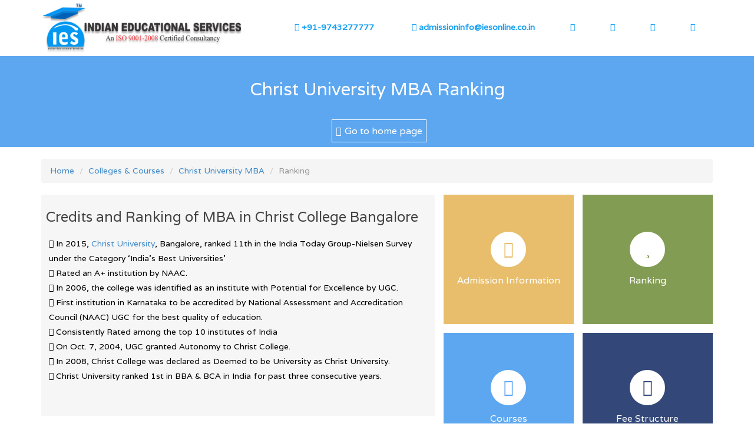

--- FILE ---
content_type: text/html; charset=UTF-8
request_url: https://www.iesonline.co.in/christ-university-mba/ranking
body_size: 4593
content:
<!DOCTYPE html>
<html lang="en-US">

<head>
    <meta charset="utf-8">
    <meta name="viewport" content="width=device-width, initial-scale=1">
    <title>Christ University MBA Ranking | Ranking In Christ University MBA</title>
    <meta name="description" content="Christ University MBA Ranking has been among top business schools in India.  Christ University Admissions& Application Helpline 9743277777" />
    <link rel="canonical" href="https://www.iesonline.co.in/christ-university-mba/ranking" />
	<meta property="og:title" content="Christ University Ranking"/>
<meta property="og:description"content="" />
<meta property="og:keywords"content="" />
<meta name="author" content="Indian Educational Services">

    <!--[if IE 8]>
    <link href="style_ie8.css" rel="stylesheet" type="text/css" />
    <![endif]-->
    <!-- HTML5 Shim and Respond.js IE8 support of HTML5 elements and media queries -->
    <!-- WARNING: Respond.js doesn't work if you view the page via file:// -->
    <!--[if lt IE 9]>
    <script src="js/html5shiv.js"></script>
    <script src="js/respond.min.js"></script>
    <![endif]-->
    <link href="css/bootstrap.min.css" rel="stylesheet" />
  <link rel="shortcut icon" href="images/favicon.png" type="image/x-icon">
    <link href="fonts/awesome/css/font-awesome.min.css" rel="stylesheet" />

    <link href='https://fonts.googleapis.com/css?family=Varela' rel='stylesheet' type='text/css'>
    <link href="style.css" rel="stylesheet" />
<!-- Google Tag Manager (added manually) -->
<script>(function(w,d,s,l,i){w[l]=w[l]||[];w[l].push({'gtm.start':
new Date().getTime(),event:'gtm.js'});var f=d.getElementsByTagName(s)[0],
j=d.createElement(s),dl=l!='dataLayer'?'&l='+l:'';j.async=true;j.src=
'https://www.googletagmanager.com/gtm.js?id='+i+dl;f.parentNode.insertBefore(j,f);
})(window,document,'script','dataLayer','GTM-57Z8T5T');</script>
<!-- End Google Tag Manager -->
</head>
<body>
    <script type="text/javascript">
                    var npf_d='https://iesonline.in5.nopaperforms.com';
                    var npf_c='5075';
                    var npf_m='1';
                    var s=document.createElement("script");
                    s.type="text/javascript";
                    s.async=true;
                    s.src="https://track.nopaperforms.com/js/track.js";
                    document.body.appendChild(s);
                </script>


      <!-- Google Tag Manager (noscript) (added manually - R) -->
<noscript><iframe src="https://www.googletagmanager.com/ns.html?id=GTM-57Z8T5T"
height="0" width="0" style="display:none;visibility:hidden"></iframe></noscript>
<!-- End Google Tag Manager (noscript) -->
<!-- Begin section search form -->
<div class="loading-page">
    <img src="demos/image-preload/image.gif" alt="Images-loading">
</div>

   <header class="tz-header tz-header-2">
        <div class="tz-sign-in visible-sm visible-xs">
        <div class="container">
            <p><a href="tel:+919743277777" style="color:#fff"><i class="fa fa-phone"></i><span class="header-font"> +91-9743277777</span></a></p>
            <p class="tz-search"><a href="mailto:admissioninfo@iesonline.co.in" style="color:#fff"><i class="fa fa-envelope"></i><span class="header-font"> admissioninfo@iesonline.co.in</span></a></p>
			
        </div>
    </div>
        <div class="tz-customer-container">
            <div class="container">
                <div class="tz-header-content">
                    <h3 class="tz-logo pull-left">
                        <a href="https://www.iesonline.co.in/"><img alt="IES" class="img-responsive width-60"  src="images/logo.png"></a>
                    </h3>
                 <nav class="nav-collapse pull-right">
					    <ul class="tz-menu mar-minus" >
						<li class="visible-md visible-lg"><a href="tel:+919743277777" ><i class="fa fa-phone"></i><span class="header-font"> +91-9743277777</span></a>
						 <a href="mailto:admissioninfo@iesonline.co.in" ><i class="fa fa-envelope"></i><span class="header-font"> admissioninfo@iesonline.co.in</span></a></li>
                            <li><a href="https://www.facebook.com/IndianEducationalServices"><i class="fa fa-facebook"></i></a> </li>
                           <li> <a href="https://twitter.com/IES8"><i class="fa fa-twitter"></i></a></li>
                            <li><a href="https://www.linkedin.com/company/indian-educational-services"><i class="fa fa-linkedin"></i></a></li>
                            <li><a href="https://plus.google.com/u/2/108130229626231875866"><i class="fa fa-google-plus"></i></a></li>
							
                        </ul>
                    </nav>
                </div>
            </div><!-- End Content Main Header -->
        </div>
    </header>
    <!-- End class tz-header-2 -->

<section class="tz-wrapper-default">
    <div class="tz-blog-title" style="position:relative">
        <h1>Christ University MBA Ranking</h1>
        
		 <a class="tz-item-more-details-style-2 position-fixed" href="https://www.iesonline.co.in/christ-university-mba/">
                            <span class="less-pad"><i class="fa fa-home pad-right-5"></i>Go to home page</span>
                        </a>
    </div>
   
   
    <section class="tz-university-english tz-about-english">
        <div class="container">
		<ol class="breadcrumb">
			<li><a href="https://www.iesonline.co.in/">Home</a></li>
			<li><a href="https://www.iesonline.co.in/colleges-course">Colleges & Courses</a></li>
			<li><a href="https://www.iesonline.co.in/christ-university-mba/">Christ University MBA</a></li> 
			<li class="active">Ranking</li>
	</ol>
            <div class="row">
                <div class="col-md-7">
                    <div class="tz-university-one">
                        <h2 style="font-size:24px;">Credits and Ranking of MBA in Christ College Bangalore</h2><br/>
                    <ul style="padding-left:2%;">
			<li class="course-font"><i class="fa fa-angle-double-right"></i><a class="course-color font-size-16"> In 2015, <a href="https://www.iesonline.co.in/christ-university-mba/">Christ University</a>, Bangalore, ranked 11th in the India Today Group-Nielsen Survey under the Category ‘India’s Best Universities’</a></li>
			<li class="course-font"><i class="fa fa-angle-double-right"></i><a class="course-color font-size-16"> Rated an A+ institution by NAAC. </a></li>
			<li class="course-font"><i class="fa fa-angle-double-right"></i><a class="course-color font-size-16"> In 2006, the college was identified as an institute with Potential for Excellence by UGC.</a></li>
			<li class="course-font"><i class="fa fa-angle-double-right"></i><a class="course-color font-size-16"> First institution in Karnataka to be accredited by National Assessment and Accreditation Council (NAAC) UGC for the best quality of education.</a></li>
			<li class="course-font"><i class="fa fa-angle-double-right"></i><a class="course-color font-size-16"> Consistently Rated among the top 10 institutes of India</a></li>
			<li class="course-font"><i class="fa fa-angle-double-right"></i><a class="course-color font-size-16"> On Oct. 7, 2004, UGC granted Autonomy to Christ College.  </a></li>
			<li class="course-font"><i class="fa fa-angle-double-right"></i><a class="course-color font-size-16"> In 2008, Christ College was declared as Deemed to be University as Christ University. </a></li>
			<li class="course-font"><i class="fa fa-angle-double-right"></i><a class="course-color font-size-16"> Christ University ranked 1st in BBA & BCA  in India for past three consecutive years. </a></li>
			</ul>

                      
                    </div>
                    <h4><u>Related tags</u></h4> <br/>
<a href="https://www.iesonline.co.in/christ-university-mba/"> Christ University MBA,</a>
<a href="https://www.iesonline.co.in/christ-university-mba-fees"> Christ University MBA Fees,</a>
<a href="https://www.iesonline.co.in/christ-university-mba-placements"> Christ University MBA Placements,</a>
<a href="https://www.iesonline.co.in/christ-university-mba-ranking"> Christ University MBA Ranking,</a>
<a href="https://www.iesonline.co.in/christ-university-mba-admission"> Christ University MBA Admission,</a>
<a href="https://www.iesonline.co.in/christ-university-mba-eligibility-criteria"> Christ University MBA Eligibility Criteria,</a>
<a href="https://www.iesonline.co.in/christ-university-mba-admission-last-date"> Christ University MBA Admission Last Date,</a>
<a href="https://www.iesonline.co.in/mba-in-christ-university"> MBA In Christ University,</a>
<a href="https://www.iesonline.co.in/christ-university-mba-reviews"> Christ University MBA Reviews,</a>
<a href="https://www.iesonline.co.in/christ-university-mba-courses"> Christ University MBA Courses,</a>
<a href="https://www.iesonline.co.in/christ-university-kengeri-campus"> Christ University Kengeri Campus</a>
                </div>
                <div class="col-md-5">
                    <div class="tz-cource-services tz-cource-services-styele-3">
                        <div class="row">
                            <ul>
                                <li>
                                    <div class="tz-background-color-1">
                                        <a href="admission"><i class="tz-color-1 fa fa-file-text-o"></i></a>
                        <span><a href="admission">Admission Information</a></span>
                                    </div>
                                </li>
                                <li>
                                    <div class="tz-background-color-3">
                                      <a href="ranking"><i class="tz-color-3 fa fa-star"></i></a>
                        <span><a href="ranking">Ranking</a></span>
									 
                                    </div>
                                </li>
                            </ul>
                        </div>
                        <div class="row">
                            <ul>
                                <li>
                                    <div class="tz-background-color-2">
                                          <a href="courses"><i class="tz-color-2 fa fa-book"></i></a>
                        <span><a href="courses">Courses</a></span>
                                    </div>
                                </li>
                                <li>
                                    <div class="tz-background-color-4">
                                        <a href="fee-structure"><i class="tz-color-4 fa fa-cubes"></i></a>
                        <span><a href="fee-structure">Fee Structure</a></span>
                                    </div>
                                </li>
                            </ul>
                        </div>
                    </div>
                     <h4><u>Related Links</u></h4>
<a href="https://www.iesonline.co.in/christ-university-mba/"> Christ University MBA</a> <br/>
<a href="https://www.iesonline.co.in/christ-university-mba-fees"> Christ University MBA Fees</a><br/>
<a href="https://www.iesonline.co.in/christ-university-mba-placements"> Christ University MBA Placements</a><br/>
<a href="https://www.iesonline.co.in/christ-university-mba-ranking"> Christ University MBA Ranking</a><br/>
<a href="https://www.iesonline.co.in/christ-university-mba-admission"> Christ University MBA Admission</a><br/>
<a href="https://www.iesonline.co.in/christ-university-mba-eligibility-criteria"> Christ University MBA Eligibility Criteria</a><br/>
<a href="https://www.iesonline.co.in/christ-university-mba-admission-last-date"> Christ University MBA Admission Last Date</a><br/>
<a href="https://www.iesonline.co.in/mba-in-christ-university"> MBA In Christ University</a><br/>
<a href="https://www.iesonline.co.in/christ-university-mba-reviews"> Christ University MBA Reviews</a><br/>
<a href="https://www.iesonline.co.in/christ-university-mba-courses"> Christ University MBA Courses</a><br/>
<a href="https://www.iesonline.co.in/christ-university-kengeri-campus"> Christ University Kengeri Campus</a>
                </div>
            </div>
        </div><!-- End container class tz-university-english -->
    </section>

    

</section>
<section class="tz-cources">
			  <div class="container">
			<div class="row">
			        <div id="tz-fine-arts">
							 <hr>
                             <p style="text-align:justify; font-size: 12px;">Disclaimer: The information provided here is best to our knowledge. We do not guarantee the aptness of information. We would recommend to verify the information from Institute’s website as there could be changes from time to time. The above information is for information of students community in large  and does not mean that we provide management quota admission in Christ College. There is no process for direct admission in Christ College. Except Foreign / Nri Quota admission in Christ College all other admissions in Christ College takes place through Christ College selection process only.
</p> 
                        </div>
                    </div>
            </div>
</section>            
<!-- Begin Footer -->
<footer class="tz-footer">
    <!--<div class="tz-footer-address-site" STYLE="background:red;text-align:center !important">-->
    <!--       <div class="container"><address style="display:inline;text-align:center !important;font-size:18px;">To know more about the Admission Process in Christ University call us at +91-9743277777 or visit University’s website.</address><br/>-->
		  <!-- <marquee>Christ University Contact | Email: <a href="mailto:mail@christuniversity.in">mail@christuniversity.in</a> | Website: <a href="https://christuniversity.in/" target="_blank">www.christuniversity.in</a> | Contact No: 080-40129100 | Location: Hosur Road, Bangalore, Karnataka</marquee></div>-->
    <!--    </div>-->
        <div class="tz-footer-address-site" STYLE="background:#0060b6">
           <div class="container"> <address style="display:inline">© Copyright 2017 Indian Educational Services .</address><span style="text-align:right !important;float:right;color:#fff"><a href="https://www.iesonline.co.in/terms-condition" style="color:#fff">Terms and Conditions</a>&nbsp;  |  &nbsp;<a href="https://www.iesonline.co.in/privacy-policy" style="color:#fff">Privacy Policy</a>  </span></div>
        </div>
    </footer>
<!-- End Footer -->

<script src="js/jquery.min.js"></script>
<script src="js/bootstrap.min.js"></script>
<script src="js/off-canvas.js"></script>
<script src="js/jquery.isotope.min.js"></script>
<script src="js/owl.carousel.min.js"></script>
<script src="js/jquery.parallax-1.1.3.js"></script>
<script src="js/custom.js"></script>

<!-- Google Code for Remarketing Tag -->
<!--------------------------------------------------
Remarketing tags may not be associated with personally identifiable information or placed on pages related to sensitive categories. See more information and instructions on how to setup the tag on: https://google.com/ads/remarketingsetup
--------------------------------------------------->
<script type="text/javascript">
var google_tag_params = {
edu_pid: 'REPLACE_WITH_VALUE',
edu_plocid: 'REPLACE_WITH_VALUE',
edu_pagetype: 'REPLACE_WITH_VALUE',
edu_totalvalue: 'REPLACE_WITH_VALUE',
};
</script>
<script type="text/javascript">
/* <![CDATA[ */
var google_conversion_id = 930848643;
var google_custom_params = window.google_tag_params;
var google_remarketing_only = true;
/* ]]> */
</script>
<script type="text/javascript" src="//www.googleadservices.com/pagead/conversion.js">
</script>
<noscript>
<div style="display:inline;">
<img height="1" width="1" style="border-style:none;" alt="" src="//googleads.g.doubleclick.net/pagead/viewthroughconversion/930848643/?value=0&amp;guid=ON&amp;script=0"/>
</div>
</noscript>
<script type="text/javascript">
var isNS = (navigator.appName == "Netscape") ? 1 : 0;

if(navigator.appName == "Netscape") document.captureEvents(Event.MOUSEDOWN||Event.MOUSEUP);

function mischandler(){
return false;
}

function mousehandler(e){
var myevent = (isNS) ? e : event;
var eventbutton = (isNS) ? myevent.which : myevent.button;
if((eventbutton==2)||(eventbutton==3)) return false;
}
document.oncontextmenu = mischandler;
document.onmousedown = mousehandler;
document.onmouseup = mousehandler;
var isCtrl = false;
document.onkeyup=function(e)
{
if(e.which == 17)
isCtrl=false;
}

document.onkeydown=function(e)
{
if(e.which == 17)
isCtrl=true;
if(((e.which == 85) || (e.which == 117) || (e.which == 65) || (e.which == 97) || (e.which == 67) || (e.which == 99)) && isCtrl == true)
{
// alert(‘Keyboard shortcuts are cool!’);
return false;
}
}
</script>
</body>

</html>

--- FILE ---
content_type: text/css
request_url: https://www.iesonline.co.in/christ-university-mba/style.css
body_size: 47708
content:
/*------------------------------------------------------------------
[Master Stylesheet]
Version: 1.0
License: GNU General Public License v2 or later
License URI: http://www.gnu.org/licenses/gpl-2.0.html
Tags: ajax contact form, animation, blog, bootstrap, business, corporate, css3, html5, portfolio, responsive
------------------------------------------------------------------*/

/**
* Table of Contents:
* 1.0 - Reset
* 2.0 - Off canvas
* 3.0 - Isotope
* 4.0 - Content
*   4.1 - Header
*      4.1.b - SubMenu
*   4.2 - Slider
*   4.3 - Introduce
*   4.4 - Portfolio
*   4.5 - Courses
*   4.6 - Student Life
*   4.7 - Lastest Event
*   4.8 - Contact Form
*   4.9 - Our Leader
*   4.10 - Lastest Articles
*   4.11 - Services
*   4.12 - Information
*   4.13 - Video
*   4.14 - Blog-Page
*   4.15 - Events-Page
*   4.16 - About-Page
*   4.17 - Contact-Page
*   4.19 - Courses-Page
*   4.18 - Feature-Page
*   4.20 - JoomlaBase-Page
*   4.21 - Social
*   4.22 - Style for Google Chrome

* 5.0 - Footer
* 6.0 - Responsive
*   6.1 Extra small devices (phones, less than 768px)
*   6.2 Small devices (tablets, 768px and 991px)
*   6.3 Medium devices (desktops, 992px and 1199px)
*   6.4 Large devices (desktops, greater 1200px)
* 7.0 Pre-loading

/**
 * 1.0 - Reset
 * -----------------------------------------------------------------------------
 */
*{
    margin: 0;
    padding: 0;
}
body{
    font-family: 'Varela', sans-serif;
    font-size: 14px;
    font-weight: 400;
    line-height: 25.2px;
    color: #444444;
    overflow-x: hidden;
	-webkit-user-select: none;
    -khtml-user-select: none;
     -moz-user-select: none;
     user-select: none;
}

@media (min-width: 1300px) {
    .container{
        max-width: 1200px;
        width: 100%;
    }
}
a:hover{
    cursor: pointer;
    text-decoration: none;
}

li{
    list-style: none;
}

.theme-white{
    background: #ffffff!important ;
}
.theme-color-white {
    color: rgb(255, 255, 255) !important;
}
.theme-header-6{
    background: #fff !important;
}

.theme-header-7{
    background: #e0675a !important;
}
.theme-homepage-2{
    background: #334878 !important;
}
.tz-background-tranparent{
    background: transparent!important;
}
.tz-background-none{
    background: none!important;
}
.tz-background-color-1{
    background: #e8be6c !important ;
}
.tz-background-color-2{
    background: #5da7f0 !important ;
}
.tz-background-color-3{
    background: #829c53 !important ;
}
.tz-background-color-4{
    background: #334878 !important ;
}
.tz-background-color-5{
    background: #287e7a !important ;
}
.tz-background-color-6{
    background: #930021 !important ;
}
.tz-background-color-7{
    background: #f2a633 !important;
}

.tz-background-color-8{
    background: #4c6778 !important;
}
.tz-background-color-9{
    background: #f26e4f !important ;
}
.tz-background-color-10{
    background: #f7f7f7 !important ;
	z-index:9999;
	position:relative;
}
.tz-background-color-11{
    background: #253b48 !important ;
}
.tz-background-color-12{
    background: #f6f6f6 !important ;
}
.tz-background-color-13{
    background: #444444 !important ;
}
.tz-background-color-14{
    background: #c2cd74 !important ;
}

.tz-color-1{
    color: #e8be6c !important ;
}
.tz-color-2{
    color: #5da7f0 !important ;
}
.tz-color-3{
    color: #829c53 !important ;
}
.tz-color-4{
    color: #334878 !important ;
}
.tz-color-5{
    color: #930021 !important;
}
.tz-color-6{
    color: #287e7a !important ;
}
.tz-color-7{
    color: #f2a633 !important;
}

.tz-color-8{
    color: #4c6778 !important;
}
.tz-color-9{
    color: #f26e4f !important ;
}
.tz-color-10{
    color: #444444 !important ;
}
.tz-color-11{
    color: #333333 !important ;
}
/**
 * 2.0 - Off canvas
 * -----------------------------------------------------------------------------
 */
/* Off canvas for Desktop*/

.tz-offcavans-menu{
    bottom: 0;
    position: fixed;
    top: 0;
    width: 20em;
    background-color: #ffffff;
    z-index: 9999999;
    right: -20em;
}
.tz-offcavans-menu-customer{
    bottom: 0;
    position: fixed;
    top: 0;
    width: 20em;
    background-color: #ffffff;
    z-index: 9999999;
    left: -20em;
}
.tz-canvas-customer-right{
    display: none;
}

.tz-offcavans-menu-eff{
    left: 0 !important;
    opacity: 1 !important;
}
.tz-offcavans-menu-eff-customer{
    right: 0 !important;
    opacity: 1 !important;
}
.tzscrollable{
    bottom: 0;
    top: 74px;
    overflow: auto;
    position: absolute;
    right: 0;
    left: 30%;
    transition: all 0.3s linear 0.2s;
    -moz-transition: all 0.3s linear 0.2s;
    -webkit-transition: all 0.3s linear 0.2s;
    -ms-transition: all 0.3s linear 0.2s;
    -o-transition: all 0.3s linear 0.2s;
    opacity: 0;
}
.tz-offcavans-menu-customer .tzscrollable{
    left: 0;
}
.tz-offcanvas-close{
    background: rgba(0,0,0,0);
    border: 0 none;
    color: #fff;
    height: 30px;
    position: absolute;
    right: 10px;
    top: 10px;
    width: 30px;
    border-radius: 50%;
    -moz-border-radius: 50%;
    -webkit-border-radius: 50%;
    -ms-border-radius: 50%;
    -o-border-radius: 50%;
    z-index: 9999999;
    -webkit-transition: all 0.3s linear 0s;
    -moz-transition: all 0.3s linear 0s;
    -ms-transition: all 0.3s linear 0s;
    -o-transition: all 0.3s linear 0s;
    transition: all 0.3s linear 0s;
}
.tz-offcanvas-close:hover{
    background: rgba(0,0,0,0.6);
}
.tz-menu-ofcanvas-right{
    padding: 0;
}
.tz-menu-ofcanvas-right ul{
    margin: 0;
}
.tz-menu-ofcanvas-right ul li{
    border-bottom: 1px solid #eeeeee;
    overflow: hidden;
    position: relative;
}
.tz-menu-ofcanvas-right ul li:first-child{
    border-top: 1px solid #eeeeee;
}
.tz-menu-ofcanvas-right ul li:after{
    background:rgba(238, 238, 238, 0);
    content: "";
    height: 100%;
    left: 0;
    position: absolute;
    top: 0;
    -webkit-transition: all 0.3s linear 0s;
    -moz-transition: all 0.3s linear 0s;
    -ms-transition: all 0.3s linear 0s;
    -o-transition: all 0.3s linear 0s;
    transition: all 0.3s linear 0s;
    width: 0;
}
.tz-menu-ofcanvas-right ul li:hover:after{
    background:#eeeeee;
    width: 100%;
}
.tz-menu-ofcanvas-right ul li a{
    display: block;
    padding: 20px;
    position: relative;
    z-index: 99993;
}
.tz-menu-ofcanvas-right ul li a img{
    padding-right: 20px;
}
.tz-menu-ofcanvas-right ul li:hover a i {
    -webkit-transform: scale(1);
    -moz-transform: scale(1);
    -ms-transform: scale(1);
    -o-transform: scale(1);
    transform: scale(1);
}
.tz-menu-ofcanvas-right ul li a i {
    color: #95001d;
    left: 18px;
    position: absolute;
    top: 28px;
    -webkit-transform: scale(0);
    -moz-transform: scale(0);
    -ms-transform: scale(0);
    -o-transform: scale(0);
    transform: scale(0);
    -webkit-transition: all 0.3s linear 0s;
    -moz-transition: all 0.3s linear 0s;
    -ms-transition: all 0.3s linear 0s;
    -o-transition: all 0.3s linear 0s;
    transition: all 0.3s linear 0s;
}
.tz-menu-ofcanvas-right ul li a strong {
    color: #444444;
    font-size: 14px;
    font-weight: 400;
    line-height: 16.8px;
}



/*Off canvas Responsive for Small Devices*/
#off-canvas-nav {
    display: none;
}
@media (max-width: 991px) {
    .tz-canvas-customer-right{
        display: block;
        -webkit-transition: all 0.3s linear 0s;
        -moz-transition: all 0.3s linear 0s;
        -ms-transition: all 0.3s linear 0s;
        -o-transition: all 0.3s linear 0s;
        transition: all 0.3s linear 0s;
    }
    body .tz-offcavans-menu-customer{
        right: -20em;
        left: auto !important;
    }
    body .tz-offcavans-menu-customer .tzscrollable{
        right: 0;
    }
    body .tz-menu-left .tz-button-toggle.tz-canvas-main{
        display:block;
    }
    body .tz-menu-left .tz-canvas-customer{
        display: none;
    }
    .tz-offcavans-menu-eff-customer{
        left: 0 !important;
        opacity: 1 !important;
    }
    .off-canvas {
        width: 100%;
        overflow-x: hidden;
        position: relative;
    }
    .off-canvas body {
        width: 100%;
        overflow-x: hidden;
        -o-box-sizing: border-box;
        -ms-box-sizing: border-box;
        -moz-box-sizing: border-box;
        -webkit-box-sizing: border-box;
    }
    .off-canvas body > * {
        left: 0;
        -webkit-transform: translateX(250px);
        -moz-transform: translateX(250px);
        -o-transform: translateX(250px);
        -ms-transform: translateX(250px);
        transform: translateX(250px);
        -webkit-transition: -webkit-transform 500ms ease;
        -moz-transition: -moz-transform 500ms ease;
        -o-transition: -o-transform 500ms ease;
        transition: transform 500ms ease;
        -webkit-backface-visibility: hidden;
        -moz-backface-visibility: hidden;
        -o-backface-visibility: hidden;
        backface-visibility: hidden;
    }
    .off-canvas body > .tz-offcavans-menu{
        -webkit-transform: translateX(0px);
        -moz-transform: translateX(0px);
        -o-transform: translateX(0px);
        -ms-transform: translateX(0px);
        transform: translateX(0px);
        right: -20em;
        left: auto !important;
    }
    .off-canvas body > .tz-offcavans-menu-customer {
        left: 0;
        -webkit-transform: translateX(0);
        -moz-transform: translateX(0);
        -o-transform: translateX(0);
        -ms-transform: translateX(0);
        transform: translateX(0);
    }
    .off-canvas #off-canvas-nav {
        display: block;
        position: absolute;
        top: 0;
        left: 0;
        width: 0;
        z-index: 1;
    }

    .off-canvas #off-canvas-nav .plazart-mainnav {
        margin: 0;
        position: absolute;
        left: 0;
        top: 0;
        width: 250px;
        -webkit-transform: translateX(-100%);
        -moz-transform: translateX(-100%);
        -o-transform: translateX(-100%);
        -ms-transform: translateX(-100%);
        transform: translateX(-100%);
    }
    .off-canvas #off-canvas-nav .plazart-mainnav .nav-collapse {
        background: none;
        height: auto;
        margin: 0;
        padding:0;
        width: 100%;
    }
    .off-canvas #off-canvas-nav .plazart-mainnav .nav-collapse li{
        float: none;
    }
    .off-canvas-enabled body > .tz-offcavans-menu{
        -webkit-transform: translateX(0px);
        -moz-transform: translateX(0px);
        -o-transform: translateX(0px);
        transform: translateX(0px);
        left: auto;
        right: -20em;
    }
    .off-canvas-enabled body > .tz-offcavans-menu-customer {
        -webkit-transform: translateX(0px);
        -moz-transform: translateX(0px);
        -o-transform: translateX(0px);
        transform: translateX(0px);
        left: auto;
    }
    .off-canvas-enabled #plazart-mainnav {
        display: block;
    }
    body .tz_icon_menu{
        background:rgba(0, 0, 0, 0);
        border: 0 none;
        color: #fff;
        display: block;
        margin-left: 20px;
        padding-top: 15px;
    }
    body .tz-search{
        padding-top: 11px;
    }
    .tz_icon_menu i {
        color: #fff;
        font-size: 14px;
        line-height: 65px;
    }
    .nav-collapse{
        height: 0;
        
    }
    body .tz-menu {
        margin: 0;
        padding: 0;
    }

    body .tz-menu > li > a {
        background:#333333;
        border-right: 0 none;
        padding: 10px 20px;
        width: 100%;
    }
    body .tz-menu > li:hover > a{
     
    }
    body .tz-menu > li:hover > a{
        color: #ffffff;
    }

    body .tz-menu li:hover .sub-menu{
        top: 0;
    }
    body .sub-menu {
        left: 0;
        position: relative;
        top: 0;
        visibility: visible;
        background: #333333;
    }
    body .sub-menu li a{
        color: #ffffff!important;
    }
    body .mega-menu-style2,
    body .mega-menu-style3{
        background: #333333;
    }
    body .mega-menu-style4{
        padding: 0;
        width: 100%;
        border-width: 0;
        background: #333333;
    }
    body .mega-dropdown-inner {
        padding: 0;
        background: #333333;
    }
    body .mega-dropdown-inner .mega-col-nav:last-child .menu-item-shop{
        margin-right: 0;
    }
    body .mega-dropdown-inner .mega-inner {
        border-right: 0 none;
        margin: 0;
    }
    body .mega-dropdown-inner .menu-item-shop li a{
        padding: 10px 5px;
    }
    body .mega-dropdown-inner .mega-col-nav .level1 {
        margin-left: 0px;
    }
    body .mega-dropdown-inner .mega-col-nav .level1 a:hover{
        background: none;
        color: #858585;
    }
    body .mega-nav.level1 > li {
        width: 100%;
    }
    body .sub-menu-style-3{
        width: 100%;
        padding: 0;
    }
    body .sub-menu-3-item ul{
        border: none;
    }
    body .tz-menu .tz-submenu-3-wrapper .sub-menu-3-item ul li:hover a{
        background: none;
        color: #444444;
    }
    body .sub-menu-style-2 {
        border-bottom: 0 none;
        border-right: 0 none;
        margin: 0;
        padding: 0;
        width: 100%;
        -webkit-transform: none;
        -ms-transform: none;
        -o-transform: none;
        -moz-transform: none;
        transform: none;
    }
    body .sub-menu-2-wrapper {
        margin: 0;
        overflow: hidden;
    }
    body .sub-menu-2-item {
        border-right: 0 none;
        padding: 0;
    }
    body .sub-menu-2-item li a {
        color: #ffffff;
        padding: 10px 0 10px 40px;
        width: 100%;
    }
    body .tz-menu li ul.sub-menu-style-1,
    body .tz-menu-right li ul.sub-menu,
    body .tz-menu-left li ul.sub-menu{
        width: 100%;
        background: #333333;
        position: static;
    }
    body .tz-menu li ul.sub-menu-style-1 li a {
        color: #444444;
        display: block;
        padding: 10px 30px;
    }
    body .tz-menu li ul.sub-menu-style-1 li:hover a{
        color: #444444;
        background: none;
    }

    body .plazart-mainnav > ul > li > a {
        color: #ffffff;
        display: block;
        padding: 10px 20px 10px 15px;
        width: 100%;
        background: #333333;
    }
    body.plazart-mainnav .sub-menu-3-item ul li a {
        border-right: 0 none;
        color: #444444;
        font-family: "Varela",sans-serif;
        font-size: 14px;
        line-height: 40.6px;
        padding: 0 0 0 30px;
        width: 100%;
        display: block;
    }
    body .plazart-mainnav .mega-inner .menu-title{
        display: block;
        font-size: 16px;
        color: #ffffff;
        padding: 10px 10px 10px 15px;
    }
    body .plazart-mainnav .menu-item-shop li a {
        display: block;
        padding: 10px 5px;
    }
    body .plazart-mainnav .menu-shop-title {
        color: #999999;
        display: block;
        font-size: 14px;
        line-height: 21px;
    }
    body .entry-shop-menu img{
        -webkit-transform: scale(0.8);
        -moz-transform: scale(0.8);
        o-transform: scale(0.8);
        -ms-transform: scale(0.8);
        transform: scale(0.8);
    }
    body .plazart-mainnav .menu-right .sub-menu ,
    body .plazart-mainnav .menu-left .sub-menu {
        padding: 0px 30px 20px;
    }
    body .plazart-mainnav .menu-right .sub-menu li a ,
    body .plazart-mainnav .menu-left .sub-menu li a{
        padding: 5px;
    }

    body .tz-header-home-1 .tz-search{
        right: 65px;
    }
    body .tz-header-home-1 .tz-button-toggle{
        display: block;
    }
    body .tz-header-2 .tz-button-toggle{
        display: block;
    }
}

/**
 * 3.0 - Isotope
 * -----------------------------------------------------------------------------
 */

.isotope-item {
    z-index: 2;
}
.isotope-hidden.isotope-item {
    pointer-events: none;
    z-index: 1;
}
.isotope,
.isotope .isotope-item {
    -webkit-transition-duration: 0.8s;
    -moz-transition-duration: 0.8s;
    -ms-transition-duration: 0.8s;
    -o-transition-duration: 0.8s;
    transition-duration: 0.8s;
}
.isotope {
    -webkit-transition-property: height, width;
    -moz-transition-property: height, width;
    -ms-transition-property: height, width;
    -o-transition-property: height, width;
    transition-property: height, width;
}
.isotope .isotope-item {
    -webkit-transition-property: -webkit-transform, opacity;
    -moz-transition-property: -moz-transform, opacity;
    -ms-transition-property: -ms-transform, opacity;
    -o-transition-property: top, left, opacity;
    transition-property: transform, opacity;
}
.isotope.no-transition,
.isotope.no-transition .isotope-item,
.isotope .isotope-item.no-transition {
    -webkit-transition-duration: 0s;
    -moz-transition-duration: 0s;
    -ms-transition-duration: 0s;
    -o-transition-duration: 0s;
    transition-duration: 0s;
}
.isotope.infinite-scrolling {
    -webkit-transition: none;
    -moz-transition: none;
    -ms-transition: none;
    -o-transition: none;
    transition: none;
}
.element {
    overflow: hidden;
    position: relative;
    background: #fff;
    float: left;
}

.clearfix:before,
.clearfix:after {
    content: "";
    display: table;
}
.clearfix:after {
    clear: both;
}
.clearfix {
    zoom: 1;
}

/**
 * 4.0 - Content
 * -----------------------------------------------------------------------------
 */


 /** ----------------4.1 - Header-----------*/

 /*----------------- Header 01 ------------*/
.tz-header{
    background:rgb(149, 0, 29);
    position: relative;
}
.tz-header-eff{
    position: fixed;
    width: 100%;
    z-index: 99991;
}
.tz-header-home-1 .tz-header-content .tz-logo-scroll{
    display: none;
    margin: 0 30px 0 0;
}
.tz-header-home-1.affix-eff .tz-header-content .tz-logo-scroll{
    display: block;
}
.tz-header-home-1 .tz-header-content .tz-menu li .sub-menu{
    background: #ffffff;
    display: none;
    left: 0;
}
.tz-header-home-1.affix-eff .tz-header-content .tz-menu li .sub-menu{
    display: block;
}
.tz-header .sub-menu-style-2 .tz-submenu-2-wrapper{
    margin: 0 15px;
}
.tz-logo {
    border-left: 2px solid rgb(255, 255, 255);
    border-right: 2px solid rgb(255, 255, 255);
    margin: 0;
    padding: 12px 56px 12px 57px;
}
.tz-logo a{
    display: inline-block;
}
.tz-header-content{
    position: relative;
    border-right: 2px solid #ffffff;
}
.tz-header-content:after{
    clear: both;
    content: '';
    display: block;
}
.tz-menu{
    margin: 0;
    padding: 0;
}
.tz-menu:after{
    display: block;
    clear: both;
    content: '';
}
.tz-menu > li {
    float: left;
    list-style: none outside none;
    position: relative;
    -webkit-transition: all 0.3s linear 0s;
    -moz-transition: all 0.3s linear 0s;
    -ms-transition: all 0.3s linear 0s;
    -o-transition: all 0.3s linear 0s;
    transition: all 0.3s linear 0s;
}
.tz-menu > li:hover > a{
    background: #ffffff;
    color: #444444;
}

.tz-point-static{
    position: static!important;
}
.tz-menu > li a {
    color: rgb(255, 255, 255);
    display: inline-block;
    padding: 19px 27px 20px;
    border-right: 2px solid rgb(255, 255, 255);
    line-height: 16.8px;
    position: relative;
}
.tz-search {
    background:rgba(0, 0, 0, 0);
    border-color: -moz-use-text-color;
    border-image: none;
    border-style: none solid none none;
    border-width: 0;
    color: rgb(255, 255, 255);
    margin:0;
    padding: 15px 28px 16px;
}
.tz-button-toggle {
    background: none;
    border-left-color: #ffffff;
    border-color: -moz-use-text-color #ffffff;
    border-style: none solid;
    border-width: 0 0 0 2px;
    margin: 0;
    padding: 15px 23px 16px;
    display: none;
}
.tz-button-toggle i{
    color: #ffffff;
}
.tz-button-toggle:hover i,
.tz-search:hover i{
    color: #444444;
}
.tz-button-toggle:hover,
.tz-search:hover{
    background: #ffffff;
}
.tz-header .sub-menu-style-2{
    -webkit-transform: translateX(0%);
    -moz-transform: translateX(0%);
    -ms-transform: translateX(0%);
    -o-transform: translateX(0%);
    transform: translateX(0%);
    padding: 20px 0;
    width: 100%;
    margin: 0;
}

/*-------------------- Header 02 ----------------*/
.tz-header-2 {
    background:#fff !important;
    padding: 0;
    -webkit-transition: all 0.4s linear 0s;
    -moz-transition: all 0.4s linear 0s;
    -ms-transition: all 0.4s linear 0s;
    -o-transition: all 0.4s linear 0s;
    transition: all 0.4s linear 0s;
}
.tz-header-2-eff .tz-customer-container{
    z-index: 999999;
   
    width: 100%;
    background:rgb(51, 72, 120);
    top: 0;
	padding:10px 0;
}
.tz-header-2.tz-header-2-eff .tz-logo{
    padding: 0 !important;

}
.tz-header-2 .tz-header-content{
    border: 0;
}
.tz-header-2 .tz-logo {
    border: medium none;
    padding: 5px 0 5px;
    -webkit-transition: all 0.4s linear 0s !important;
    -moz-transition: all 0.4s linear 0s !important;
    -ms-transition: all 0.4s linear 0s !important;
    -o-transition: all 0.4s linear 0s !important;
    transition: all 0.4s linear 0s !important;
}
.tz-header-2 .tz-logo a img{
    -webkit-transition: all 0.4s linear 0s;
    -moz-transition: all 0.4s linear 0s;
    -ms-transition: all 0.4s linear 0s;
    -o-transition: all 0.4s linear 0s;
    transition: all 0.4s linear 0s;
   
}
.tz-header-2.tz-header-2-eff .tz-logo a img{
    width: 150px;
}
.tz-sign-in {
    background:rgb(93, 167, 240);
    margin: 0;
    padding: 11px 0;
}
.tz-header-2 .tz-sign-in {
    transition: all 0.5s ease 0s;
}
.tz-header-2.tz-header-2-eff .tz-sign-in{
    height: 0;
    overflow: hidden;
    padding: 0;
    -webkit-transition: all 0.5s linear 0s;
    -moz-transition: all 0.5s linear 0s;
    -ms-transition: all 0.5s linear 0s;
    -o-transition: all 0.5s linear 0s;
    transition: all 0.5s linear 0s;
}
.tz-sign-in p {
    color: rgb(255, 255, 255);
    font-size: 14px;
    font-weight: 400;
    line-height: 16.8px;
    margin: 0;
    padding-bottom: 5px;
    float: left;
}
.tz-sign-in i {
    color: rgb(255, 255, 255);
   
}
.tz-header-2 ul.tz-menu {
    padding: 0px 0px;
}
.tz-header-2 ul.tz-menu > li{
    padding: 20px 0;
    -webkit-transition: all 0.4s linear 0s;
    -moz-transition: all 0.4s linear 0s;
    -ms-transition: all 0.4s linear 0s;
    -o-transition: all 0.4s linear 0s;
    transition: all 0.4s linear 0s;
	padding-bottom:10px !important;
}
.tz-header-2.tz-header-2-eff ul.tz-menu > li{
    padding: 15px 0;
}
.tz-header-2:after {
    clear: both;
    content: "";
    display: block;
}
.tz-header-2 .tz-menu li a {
    border-right: 0px solid rgba(255, 255, 255, 0.2);
    padding: 12px 0px 12px 25px;
    background: none;
	color:#139ff2;
}
.tz-header-2 .tz-menu li a:hover{
color:#139ff2;}
.tz-header-2.tz-header-2-eff ul.tz-menu > li a{
    padding-top: 10px;
    padding-bottom: 10px;
}
.tz-header-2 .tz-menu li:first-child a{
    border-left:0px solid rgba(255,255,255,0.2) ;
}
.tz-header-2 .tz-menu li:hover,
.tz-header-2 .tz-search:hover {
    background: none;
	
}
.tz-header-2 .tz-button-toggle{
    display: none;
}
.tz-header-2 .tz-button-toggle:hover{
    background: none;
}

.tz-header-2 .tz-button-toggle:hover i{
    color: #ffffff;
}

.tz-header-2 .tz-search {
    border: medium none;
    margin: 0;
    padding: 0;
    float: right;
}
.tz-header-2 .tz-search i{
    padding: 0;
}
.tz-header-2 button.tz-button-toggle {
    border: medium none;
    margin: 30px 0 0;
    padding: 25px 45px 0 0;
    background: none;
}

.tz-header-2 .tz-search:hover i {
    color: #ffffff;
}
.tz-header-2 .tz-menu li:hover a
{
   color:#139ff2;;
}
.tz-header-2 .sub-menu-style-3{
    transform: translateX(-40%);
    width: 1000px;
}
.tz-header-2 .tz-header-content .tz-menu .sub-menu-style-2{
    width: 100%;
    transform: translateX(0px);
    margin: 0;
}
.tz-header-2 .tz-header-content .tz-menu .sub-menu-style-2:hover{
    visibility: visible;
}
.tz-header-2 .tz-header-content .tz-menu li ul.sub-menu-style-1 li:hover a,
.tz-header-2 .tz-header-content .tz-menu .sub-menu-style-2 li:hover a{
    background: #334878;
}


/*----------------- Header 03 ---------------------*/
.tz-header-3{
    background: #2d938e;
    -webkit-transition: all 0.4s linear 0s;
    -moz-transition: all 0.4s linear 0s;
    -ms-transition: all 0.4s linear 0s;
    -o-transition: all 0.4s linear 0s;
    transition: all 0.4s linear 0s;
}
.tz-header-3.tz-header-3-eff .tz-customer-container,
.tz-banner .tz-header-3.tz-header-3-eff .tz-customer-container{
    z-index: 999999;
    position: fixed;
    top: 0;
    width: 100%;
    background: rgb(45, 147, 142);
    -webkit-transition: all 0.4s ease-out 0s;
    -moz-transition: all 0.4s ease-out 0s;
    -ms-transition: all 0.4s ease-out 0s;
    -o-transition: all 0.4s ease-out 0s;
    transition: all 0.4s ease-out 0s;
}
.tz-header-3 .tz-header-content{
    border: 0;
}
.tz-header-3 .container{
    padding: 0 15px;
}
.tz-header-3 .tz-sign-in{
    background: #287e7a;
    text-align: center;
    -webkit-transition: all 0.4s ease-out 0s;
    -moz-transition: all 0.4s ease-out 0s;
    -ms-transition: all 0.4s linear 0s;
    -o-transition: all 0.4s ease-out 0s;
    transition: all 0.4s ease-out 0s;
}
.tz-header-3 .tz-sign-in p{
    text-align: center;
    float: none;
}
.tz-header-3.tz-header-3-eff .tz-sign-in{
    height: 0;
    overflow: hidden;
    padding: 0;
}

.tz-header-3 .tz-logo {
    border: medium none;
    margin-bottom: -25px;
    margin-top: 0;
    padding: 0;
    -webkit-transition: all 0.4s ease-out 0s;
    -moz-transition: all 0.4s ease-out 0s;
    -ms-transition: all 0.4s ease-out 0s;
    -o-transition: all 0.4s ease-out 0s;
    transition: all 0.4s ease-out 0s;
}
.tz-header-3 .tz-logo a img{
    width: 120px;
}
.tz-header-3.tz-header-3-eff .tz-logo a img{
    width: 90px;
}
.tz-header-3 .tz-logo a,
.tz-header-3 .tz-logo a img{
    -webkit-transition: all 0.4s ease-out 0s;
    -moz-transition: all 0.4s ease-out 0s;
    -ms-transition: all 0.4s ease-out 0s;
    -o-transition: all 0.4s ease-out 0s;
    transition: all 0.4s ease-out 0s;
}
.tz-header-3 .tz-menu {
    margin-top: 0;
    padding: 0px 35px;
    border: 0;
}
.tz-header-3 .tz-menu > li{
    padding: 33px 0 34px;
}
.tz-header-3.tz-header-3-eff .tz-menu > li{
    padding: 16px 0;
}
.tz-header-3 .tz-menu li a {
    border:none;
    padding: 18px 34px;
}
.tz-header-3 .tz-menu li:hover a{
    background: none;
}
.tz-header-3 .tz-menu li:hover,
.tz-header-3 .tz-search:hover {
    background: none;
}
.tz-header-3 .tz-button-toggle:hover{
    background: none;
}
.tz-header-3 .tz-search {
    border: medium none;
    margin: 30px 0 0;
}
.tz-header-3.tz-header-3-eff .tz-search{
    margin-top: 15px;
}
.tz-header-3 .tz-button-toggle {
    border: medium none;
    margin: 30px 5px 0 10px;
    display: none;
}
.tz-header-3 .tz-search:hover i,
.tz-header-3 .tz-button-toggle:hover i{
    color: #ffffff;
}
.tz-header-3 .tz-menu li:hover a
{
    color: #ffffff;
}
.sub-menu-style-1 li a i{
    padding-right: 15px;
}
.tz-header-3 .sub-menu-style-3{
    transform: translateX(-45%);
    width: 1000px;
}
.tz-header-home-3 .tz-header-content .tz-menu li:hover .sub-menu,
.tz-header-home-4 .tz-header-content .tz-menu-right li:hover ul.sub-menu,
.tz-header-home-4 .tz-header-content.tz-menu-left li:hover ul.sub-menu{
    top: 80%;
}
.tz-header-3 .tz-header-content .tz-menu .sub-menu-style-2{
    width: 100%;
    transform: translateX(0px);
    margin: 0;
}
.tz-header-3 .tz-header-content .tz-menu li ul.sub-menu-style-1 li:hover a,
.tz-header-3 .tz-header-content .tz-menu .sub-menu-style-2 li:hover a {
    background: #287E7A;
}


/*---------------- Header 04 ---------------------*/

.tz-header-4 {
    background:rgb(76, 103, 120);
    -webkit-transition: all 0.4s linear 0s;
    -moz-transition: all 0.4s linear 0s;
    -ms-transition: all 0.4s linear 0s;
    -o-transition: all 0.4s linear 0s;
    transition: all 0.4s linear 0s;
}
.tz-header-4-eff{
    z-index: 999999;
    position: fixed;
    width: 100%;
}
.tz-header-4 .tz-menu-right .tz-button-canvas{
    border: none;
    background: none;
    color: #ffffff;
    display: block;
}
.tz-menu-right ul li,
.tz-menu-left ul li{
    position: relative;
}
.tz-menu-left:after,
.tz-menu-right:after,
.tz-menu-left ul:after,
.tz-menu-right ul:after
{
    display: block;
    clear: both;
    content: "";
}
.tz-header-content-4 .col-md-5{
    position: static;
}
.tz-menu-left .tz-button-toggle {
    border: medium none;
    display: block;
    float: left;
    margin: 30px 17px 0;
    padding: 0;
    -webkit-transition: all 0.3s linear 0s;
    -moz-transition: all 0.3s linear 0s;
    -ms-transition: all 0.3s linear 0s;
    -o-transition: all 0.3s linear 0s;
    transition: all 0.3s linear 0s;
}
.tz-header-4-eff .tz-menu-left .tz-button-toggle{
    margin-top: 20px;
}
.tz-menu-left .tz-button-toggle.tz-canvas-main{
    display:none;
}
.tz-menu-left ul {
    float: right;
    margin: 0;
}
.tz-menu-right ul {
    float: left;
    margin: 0;
}

.tz-menu-right .tz-search{
    padding: 30px 0 0 0;
    margin: 0 15px;
    -webkit-transition: all 0.3s linear 0s;
    -moz-transition: all 0.3s linear 0s;
    -ms-transition: all 0.3s linear 0s;
    -o-transition: all 0.3s linear 0s;
    transition: all 0.3s linear 0s;
}
.tz-header-4-eff .tz-menu-right .tz-search{
    padding-top: 20px;
}
.tz-menu-left li,
.tz-menu-right li {
    list-style: none;
    float: left;
}
.tz-menu-right .tz-search:hover{
    background: none;
}
.tz-menu-right .tz-search:hover i {
    color: #ffffff;
}
.tz-menu-left .tz-button-toggle:hover {
    background: #4C6778;
}

.tz-header-content-4{
    position: relative;
}
.tz-image-logo-style-4 {
    position: relative;
}
.tz-image-logo-style-4 > a {
    display: block;
}
.tz-image-logo-style-4 img {
    left: 50%;
    margin-left: -60px;
    max-width: 120px;
    min-width: 120px;
    position: absolute;
    top: 8px;
    z-index: 999;
    -webkit-transition: all 0.3s linear 0s;
    -moz-transition: all 0.3s linear 0s;
    -ms-transition: all 0.3s linear 0s;
    -o-transition: all 0.3s linear 0s;
    transition: all 0.3s linear 0s;
}
.tz-header-4-eff .tz-image-logo-style-4 img{
    max-width: 80px;
    min-width: 80px;
    top: 0;
    margin-left: -45px;
}
.tz-header-4 ul li > a{
    color: rgb(255, 255, 255);
    display: inline-block;
    font-size: 14px;
    line-height: 16.8px;
    padding: 34px 32px;

}
.tz-header-4 .menu-left > li > a,
.tz-header-4 .menu-right > li > a{
    -webkit-transition: all 0.3s linear 0s;
    -moz-transition: all 0.3s linear 0s;
    -ms-transition: all 0.3s linear 0s;
    -o-transition: all 0.3s linear 0s;
    transition: all 0.3s linear 0s;
}
.tz-header-4.tz-header-4-eff ul li > a{
    padding: 25px 32px;
}
.tz-header-4 .sub-menu-style-3{
    -webkit-transform: translateX(40%);
    -moz-transform: translate(40%);
    -ms-transform: translate(40%);
    -o-transform: translate(40%);
    transform: translateX(40%);
    width: 100px;
}
.tz-header-4 .tz-header-content-4 .tz-menu li ul.sub-menu-style-1 li:hover a,
.tz-header-4 .tz-header-content-4 .tz-menu .sub-menu-style-2 li:hover a {
    background: #4C6778;
}
/*-------------------- Header 05 ---------------------*/
.tz-header-5{
    width: 100%;
    background: #f6f6f6;
    -webkit-transition: all 0.3s linear 0s;
    -moz-transition: all 0.3s linear 0s;
    -ms-transition: all 0.3s linear 0s;
    -o-transition: all 0.3s linear 0s;
    transition: all 0.3s linear 0s;
    z-index: 99991;
}
.tz-header-5-eff{
    background: #E8BE6C !important;
    top: 0 !important;
    position: fixed!important;
}

.tz-banner .tz-header-5{
    position: absolute;
    top: 0;
    left: 0;
    z-index: 99999;
    width: 100%;
    background: none;
}
.tz-header-5 .tz-logo,
.tz-header-5 .tz-button-toggle{
    border: none;
}
.tz-header-5 .tz-logo {
    background:rgb(232, 190, 108);
    padding: 24px 44px 31px;
    -webkit-transition: all 0.3s linear 0s;
    -moz-transition: all 0.3s linear 0s;
    -ms-transition: all 0.3s linear 0s;
    -o-transition: all 0.3s linear 0s;
    transition: all 0.3s linear 0s;
}
.tz-header-5-eff .tz-logo{
    padding: 18px 44px;
    background: #334878;
}
.tz-header-5 .tz-header-content{
    background:rgb(51, 72, 120);
    border: 0;
}
.tz-header-5.tz-header-5-eff .tz-header-content{
    background: #E8BE6C;
}
.tz-header-5 .tz-sign-in{
    background: #39426c;
}
.tz-header-5 .tz-menu {
    margin-top: 0;
    padding: 0 0 0 35px;
}
.tz-header-5 .tz-menu > li{
    padding: 23px 0 31px;
    -webkit-transition: all 0.3s linear 0s;
    -moz-transition: all 0.3s linear 0s;
    -ms-transition: all 0.3s linear 0s;
    -o-transition: all 0.3s linear 0s;
    transition: all 0.3s linear 0s;
}
.tz-header-5.tz-header-5-eff .tz-menu > li{
    padding: 20px 0 15px;
}
.tz-header-5:after{
    display: block;
    clear: both;
    content: '';
}
.tz-header-5 .tz-menu li a{
    border-right: 1px solid rgba(255,255,255,0.1);
    padding: 16px 32px;
}
.tz-header-5 .tz-menu li:hover a{
    background: none;
}
.tz-header-5 .tz-search {
    color: rgb(255, 255, 255);
    margin: 20px 0 0;
    padding: 15px 32px;
}
.tz-header-5.tz-header-5-eff .tz-search{
    margin-top: 15px;
}
.tz-header-5 .tz-button-toggle {
    margin: 20px 10px 0;
}
.tz-header-5 .tz-menu li:hover,
.tz-header-5 .tz-search:hover,
.tz-header-5 .tz-button-toggle:hover{
    background: none;
}
.tz-header-5 .tz-menu li:hover > a,
.tz-header-5 .tz-search:hover i,
.tz-header-5 .tz-button-toggle:hover i
{
    color: #ffffff;
}

.tz-header-5 .sub-menu-style-3{
    transform: translateX(-52.4%);
    width: 1000px;
}
.tz-header-5 .tz-header-content .tz-menu li ul.sub-menu-style-1 li:hover a,
.tz-header-5 .tz-header-content .tz-menu .sub-menu-style-2 li:hover a {
    background: #334878;
}
.tz-header-5 .tz-header-content .tz-menu .sub-menu-style-2{
    width: 100%;
    transform: translateX(0px);
    margin: 0;
}
.tz-header-5 .tz-header-content .tz-menu li .sub-menu-style-2:hover{
    visibility: visible;
}

/*---------------------- Header 06 ----------------------*/

.tz-header-6{
    -webkit-transition: all 0.3s linear 0s;
    -moz-transition: all 0.3s linear 0s;
    -ms-transition: all 0.3s linear 0s;
    -o-transition: all 0.3s linear 0s;
    transition: all 0.3s linear 0s;
}
.tz-header-6 .tz-logo {
    border: medium none;
    margin-right: 0;
    margin-top: -8px;
    padding: 0;
    position: relative;
    -webkit-transition: all 0.3s linear 0s;
    -moz-transition: all 0.3s linear 0s;
    -ms-transition: all 0.3s linear 0s;
    -o-transition: all 0.3s linear 0s;
    transition: all 0.3s linear 0s;
}
.tz-header-6.tz-header-6-eff .tz-logo{
    position: absolute;
    top: 0;
    left: 0;
}

.tz-header-6-eff .tz-customer-container{
    z-index: 999999;
    position: fixed;
    width: 100%;
    top: 0;
    background: #ffffff;
}
.tz-header-6 .container{
    padding: 0 15px;
}
.tz-header-6 ul.tz-menu  li a,
.tz-header-6 .tz-search i,
.tz-header-6 ul.tz-menu  li:hover a,
.tz-header-6 .tz-search:hover i
{
    color: #555555;
}
.tz-header-6 .tz-sign-in{
    background: #334878;
    text-align: center;
    -webkit-transition: all 0.3s linear 0s;
    -moz-transition: all 0.3s linear 0s;
    -ms-transition: all 0.3s linear 0s;
    -o-transition: all 0.3s linear 0s;
    transition: all 0.3s linear 0s;
}
.tz-header-6.tz-header-6-eff .tz-sign-in{
    height: 0;
    overflow: hidden;
    padding: 0;
}
.tz-header-6 .tz-sign-in p{
    width: 100%;
}
.tz-header-6 .tz-button-toggle span,
.tz-header-6 .tz-button-toggle:hover span
{
    background: #555555;
}
.tz-header-6 ul.tz-menu  li a{
    border-left: 1px solid rgba(0,0,0,0.1);
}
.tz-header-6 ul.tz-menu li:last-child a{
    border-right: 1px solid rgba(0,0,0,0.1);
}
.tz-header-6 .tz-button-toggle {
    border-right: 1px solid rgba(0, 0, 0, 0.1);
    margin: 35px 5px 0 0;
    padding: 16px 30px;
    border-left: 0;
}
.tz-header-6 .tz-button-toggle i{
    color: #444444;
}
.tz-header-6 .tz-menu{
    margin-top: 0;
    padding: 0;
}
.tz-header-6.tz-header-6-eff .tz-menu{
    margin: 0;
}
.tz-header-6.tz-header-6-eff .tz-menu li a{
    padding: 20px 27px;
}
.tz-header-6 .tz-menu > li{
    padding: 36px 0;
    -webkit-transition: all 0.3s linear 0s;
    -moz-transition: all 0.3s linear 0s;
    -ms-transition: all 0.3s linear 0s;
    -o-transition: all 0.3s linear 0s;
    transition: all 0.3s linear 0s;
}
.tz-header-6.tz-header-6-eff .tz-menu > li {
    padding: 10px 0;
}
.tz-header-6 .tz-search {
    border-right: 1px solid rgba(0, 0, 0, 0.1);
    margin: 35px 0 0;
    padding: 17px 35px;
    -webkit-transition: all 0.3s linear 0s;
    -moz-transition: all 0.3s linear 0s;
    -ms-transition: all 0.3s linear 0s;
    -o-transition: all 0.3s linear 0s;
    transition: all 0.3s linear 0s;
}
.tz-header-6-eff .tz-search {
    margin-top: 10px;
}
.tz-header-6 .tz-header-content .tz-menu li ul.sub-menu-style-1,
.tz-header-6 .tz-header-content .tz-menu .sub-menu-style-2{
    border-top: 1px solid #f3f3f3;
    left: 0;
}

.tz-header-6 .tz-header-content .tz-menu li ul.sub-menu-style-1 li:hover a,
.tz-header-6 .tz-header-content .tz-menu .sub-menu-style-2 li:hover a {
    background: #C2CD74;
}
.tz-header-home-6 .tz-header-content .tz-menu li ul.sub-menu-style-1{
    border-top: 1px solid #444444;
}
.tz-header-6 .tz-header-content .tz-menu .sub-menu-style-2{
    width: 100%;
    transform: translateX(0px);
    margin: 0;
}
.tz-header-6 .tz-header-content .tz-menu li .sub-menu-style-2:hover{
    visibility: visible;
}
/*----------------------- Header 07 --------------------------*/
.tz-header-7 {
    background: #f6f6f6;
    width: 100%;
    -webkit-transition: all 0.4s linear 0s;
    -moz-transition: all 0.4s linear 0s;
    -ms-transition: all 0.4s linear 0s;
    -o-transition: all 0.4s linear 0s;
    transition: all 0.4s linear 0s;
}
.tz-header-7-eff{
    background: #e0675a !important;
    top: 0 !important;
    z-index: 999999 !important;
    position: fixed !important;
}
.tz-banner .tz-header-7{
    position: absolute;
    top: 0;
    left: 0;
    z-index: 9991;
    width: 100%;
    background: none;
}
.tz-header-7 .tz-header-content{
    position: relative;
    margin-top: 9px;
    border-right: 0;
    -webkit-transition: all 0.3s linear 0s;
    -moz-transition: all 0.3s linear 0s;
    -ms-transition: all 0.3s linear 0s;
    -o-transition: all 0.3s linear 0s;
    transition: all 0.3s linear 0s;
}
.tz-header-7.tz-header-7-eff  .tz-header-content{
    margin-top: 0;
}
.tz-header-7 .tz-menu {
    padding: 0;
    border: none;
}
.tz-header-7 .tz-menu li a {
    border: medium none;
    padding: 37px 36px;
}
.tz-header-7 .tz-menu > li:hover > a{
    background: #cd6054;
    color: #ffffff;
}

.tz-header-7 .tz-search:hover,
.tz-header-7 .tz-button-toggle:hover
{
    background: #cd6054;
    color: #ffffff;
}
.tz-header-7 nav {
    border-left: 2px solid #ffffff;
    border-right: 2px solid #ffffff;
}

.tz-header-7 .tz-search {
    border: medium none;
    margin: 0;
    padding: 30px 38px 36px;
}

.tz-header-7 .tz-logo {
    border: medium none;
    padding: 16px 20px 16px 40px;
}
.tz-header-7 .tz-button-toggle {
    border: medium none;
    margin: 0;
    padding: 33px 38px;
}
.tz-header-7 .tz-button-toggle span {
    margin-top: -4px;
}
.tz-header-7 .tz-header-content .tz-menu li ul.sub-menu-style-1 li:hover a,
.tz-header-7 .tz-header-content .tz-menu .sub-menu-style-2 li:hover a {
    background: #E0675A;
}
.tz-header-7 .tz-header-content .tz-menu .sub-menu-style-2{
    width: 100%;
    transform: translateX(0px);
    margin: 0;
}
.tz-header-7 .tz-header-content .tz-menu .sub-menu-style-2:hover{
    visibility: visible;
}
.tz-header-7 .tz-header-content .tz-menu li ul.sub-menu-style-1{
    margin-left: 2px;
}
.tz-header-7 .tz-header-content .tz-menu li ul.sub-menu-style-1 li:hover a,
.tz-header-7 .tz-header-content .tz-menu .sub-menu-style-2 li:hover a {
    background: #E0675A;
}
/*----------------- Search -----------------*/
body .tz-content-search {
    background:rgb(0, 0, 0);
    height: 100%;
    left: 0;
    position: fixed;
    top: 0;
    -webkit-transform: scale(0);
    -moz-transform: scale(0);
    -ms-transform: scale(0);
    -o-transform: scale(0);
    transform: scale(0);
    -webkit-transition: all 0.3s linear 0s;
    -moz-transition: all 0.3s linear 0s;
    -ms-transition: all 0.3s linear 0s;
    -o-transition: all 0.3s linear 0s;
    transition: all 0.3s linear 0s;
    width: 100%;
    z-index: 9999999;
}
body .tz-content-search-eff{
    -webkit-transform: scale(1)!important;
    -moz-transform: scale(1)!important;
    -ms-transform: scale(1)!important;
    -o-transform: scale(1)!important;
    transform: scale(1)!important;
}
body .tz-content-search form {
    height: 100%;
    position: relative;
    width: 100%;
}
body .tz-search-input {
    background:rgba(0, 0, 0, 0);
    border: 0 none;
    border-radius: 10px;
    color: rgb(255, 255, 255);
    font-size: 40px;
    height: 20%;
    left: 15%;
    padding:10px 30px;
    position: absolute;
    top: 40%;
    width: 75%;
    z-index: 999999;
}
.fa.fa-times.tz-form-close {
    color: rgb(255, 255, 255);
    font-size: 50px;
    position: absolute;
    right: 5%;
    top: 5%;
}
.fa.fa-times.tz-form-close:hover{
    cursor: pointer;
}
/* */
/*---------------------- 4.1.b - SubMenu ----------------*/
/* */

/*----------------- Sub menu -----------------*/
.sub-menu{
    position: absolute;
    top: 150%;
    visibility: hidden;
    z-index: 99999;
    left: 0;
}
.tz-menu li ul.sub-menu-style-1,
.tz-menu-left li ul.sub-menu{
    left: -2px;
    width: 250px;
    background: #ffffff;
}
.tz-menu li:hover .sub-menu,
.tz-menu-right li:hover ul.sub-menu,
.tz-menu-left li:hover ul.sub-menu{
    visibility: visible;
    -webkit-transition: all 0.3s linear 0s;
    -moz-transition: all 0.3s linear 0s;
    -ms-transition: all 0.3s linear 0s;
    -o-transition: all 0.3s linear 0s;
    transition: all 0.3s linear 0s;
    top: 100%;
}
.tz-menu li ul.sub-menu-style-1 li,
.tz-menu-right li ul.sub-menu-style-1 li,
.tz-menu-left li ul.sub-menu-style-1 li{
    float: none;
}

.tz-header .tz-menu li ul.sub-menu-style-1 li a,
.tz-menu-right li ul.sub-menu-style-1 li a,
.tz-menu-left li ul.sub-menu-style-1 li a
{
    border: none;
    font-family: 'Varela', sans-serif;
    font-weight: 400;
    font-size: 14px;
    color: #666666;
    line-height: 40.6px;
    width: 100%;
    padding: 1px 30px;
    z-index: 999;
}
.tz-menu li ul.sub-menu-style-1 li:hover a,
.tz-menu-right li ul.sub-menu-style-1 li:hover a,
.tz-menu-left li ul.sub-menu-style-1 li:hover a{
    color: #ffffff;
    background: #95001d;
    -webkit-transition: all 0.3s linear 0s;
    -moz-transition: all 0.3s linear 0s;
    -ms-transition: all 0.3s linear 0s;
    -o-transition: all 0.3s linear 0s;
    transition: all 0.3s linear 0s;
}

/*----------------- Mega-menu -----------------*/

.sub-menu-style-2 {
    background:#ffffff;
    border-right: 2px solid #eeeeee;
    border-bottom: 2px solid #eeeeee;
    padding: 22px 0 0;
    width: 1000px;
    margin: 0 15px;
    -webkit-transform: translateX(-45%);
    -ms-transform: translateX(-45%);
    -o-transform: translateX(-45%);
    -moz-transform: translateX(-45%);
    transfom: translateX(-45%);
}

.sub-menu-2-wrapper {
    margin: 0 15px 26px;
}
.sub-menu-2-item {
    border-right: 1px solid #eeeeee ;
    padding: 0;
}
.sub-menu-2-item li{
    float: none;
}
.sub-menu-2-item:last-child{
    border-right: 0;
}
body .tz-header .sub-menu-style-2 .sub-menu-2-item li a,
body .tz-header-4 .sub-menu-style-2 .sub-menu-2-item li a{
    border: none;
    width: 100%;
    font-family: 'Varela', sans-serif;
    line-height: 40.6px;
    color: #666666;
    font-size: 14px;
    padding: 0 20px;
    position: relative;
    z-index: 9999;
}
.sub-menu-2-item li a i{
    padding-right: 15px;
}

body .tz-header .sub-menu-style-2 .sub-menu-2-item li:hover a,
body .tz-header-4 .sub-menu-style-2 .sub-menu-2-item li:hover a{
    color: #ffffff;
    background: #95001d;
    -webkit-transition: all 0.3s linear 0s;
    -moz-transition: all 0.3s linear 0s;
    -ms-transition: all 0.3s linear 0s;
    -o-transition: all 0.3s linear 0s;
    transition: all 0.3s linear 0s;
}
/*----------------- Mega-menu-icon -----------------*/
.sub-menu-style-3{
    width: 500px;
    margin: 0;
    padding: 28px 0 29px;
    background: #ffffff;
}
.tz-submenu-3-wrapper{
    margin: 0 15px;
}
.sub-menu-3-item{
    padding: 0;
}
.sub-menu-3-item ul{
    border-right: 1px solid #dddddd;
}
.sub-menu-3-item ul li{
    width: 100%;
}
.sub-menu-3-item ul li a i{
    padding-right: 15px;
}
.sub-menu-3-item:last-child ul{
    border-right: 0;
}
.tz-menu .tz-submenu-3-wrapper .sub-menu-3-item ul li a,
.tz-menu-right .tz-submenu-3-wrapper .sub-menu-3-item ul li a,
.tz-menu-left .tz-submenu-3-wrapper .sub-menu-3-item ul li a{
    width: 100%;
    font-family: 'Varela', sans-serif;
    line-height: 40.6px;
    color: #444444;
    font-size: 14px;
    padding: 0 0 0 30px;
    border-right: 0;
}
.tz-menu .tz-submenu-3-wrapper .sub-menu-3-item ul li:hover a {
    color: #ffffff;
    background: #95001d;
    -webkit-transition: all 0.3s linear 0s;
    -moz-transition: all 0.3s linear 0s;
    -ms-transition: all 0.3s linear 0s;
    -o-transition: all 0.3s linear 0s;
    transition: all 0.3s linear 0s;
}

/*----------------- Mega-menu-shop -----------------*/

.mega-menu-style4 {
    margin: 0;
    padding: 0;
    width: 100%;
    border-right: 0px solid rgba(0,0,0,0.15);
    border-bottom: 1px solid rgba(0,0,0,0.15);
    border-top: 0;
    border-left: 0;
}

header[class*="tz-header-"] .tz-menu li:hover .mega-menu-style4{
    top: 70%;
}
.tz-header-2 .tz-menu li .mega-menu-style4,
.tz-header-5 .tz-menu li .mega-menu-style4,
.tz-header-6 .tz-menu li .mega-menu-style4
{
    top: 90%;
}
.tz-header-4 .tz-menu li:hover .mega-menu-style4,
.tz-header-7 .tz-menu li:hover .mega-menu-style4
{
    top: 100%!important;
}
.mega-dropdown-inner {
    background:#ffffff;
    padding: 23px 0;
}
.mega-dropdown-inner .mega-col-nav .level1{
    margin-left: 15px;
}
.mega-dropdown-inner .mega-col-nav:last-child .menu-item-shop{
    margin-right: 15px;
}
.mega-dropdown-inner .mega-col-nav:last-child .mega-inner{
    border-right: 0px;
}
.mega-nav.level1 > li{
    width: 100%;
}
.mega-dropdown-inner .mega-nav.level1 > li a{
    font-family: 'Varela', sans-serif;
    line-height: 40.6px;
    color: #858585;
    font-size: 14px;
    width: 100%;
    padding: 0 0 0 30px;
    border-right: 0px;

}
.mega-dropdown-inner .menu-item-shop li a{
    width: 100%;
    padding: 10px 30px;
    border-right: 0px;
}
.mega-nav.level1 > li a:hover
{
    background: #95001d;
    color: #ffffff;
}
.entry-shop-menu:after{
    clear: both;
    content: '';
    display: block;
}
.entry-shop-menu img{
    margin-right: 20px;
    display: inline-block;
}
.menu-item-shop li a:hover{
    background: #eeeeee;
}
.mega-dropdown-inner .mega-inner {
    margin: 0 -15px;
    border-right: 1px solid #dddddd;
}
.mega-dropdown-inner .mega-inner .menu-title{
    border: medium none;
    font-family:'Varela', sans-serif;
    line-height: 24px;
    padding-top: 8px;
    padding-bottom: 13px;
    color: #444444;
    font-size: 20px;
    width: 100%;
}
.menu-shop-body{
    padding: 0;
}
.menu-shop-body .menu-shop-title{
    display: block;
    font-size: 14px;
    line-height: 21px;
    color: #999999;
}
.menu-item-shop li:hover .menu-shop-title{
    color: #666666;
}
.menu-shop-body .menu-shop-cat{
    font-size: 13px;
    color: #666666;
    line-height: 19.5px;
}
.menu-shop-body .menu-shop-price{
    color: #95001d;
    line-height: 21px;
    font-size: 14px;
}
body .tz-header-4 .mega-nav{
    float: none;
}
.tz-header-4 .menu-item-shop > li {
    width: 100%;
}
.tz-header-4 .mega-dropdown-inner .mega-inner .menu-title{
    padding-left: 30px;
}
/**
 * 4.2 - Slider
 * -----------------------------------------------------------------------------
 */
.tz-banner {
    position: relative;
    z-index: 1;
}
.tz-banner .tz-header-3{
    background: none;
    left: 0;
    position: absolute;
    top: 0;
    width: 100%;
    z-index: 9999;
}
.tz-header-home-7 nav {
    border-left: 2px solid;
    border-right: 2px solid;
}
.tz-slider-images {
    position: relative;
    z-index: 3;
}
.tz-slider-images:after{
    position: absolute;
    top: 0;
    left: 0;
    background: rgba(0,0,0,0.6);
    width: 100%;
    height: 100%;
    content: '';
}
.tz-items{
    text-align: center;
}
.tz-items:hover{
    cursor: pointer;
}
.tz-items .tz-button-left {
    background: none repeat scroll 0 0 rgba(0, 0, 0, 0);
    border: medium none;
    height: 100px;
    position: absolute;
    left: 3%;
    top: 40%;
    width: 80px;
    z-index: 9999;
}

.tz-items .tz-button-left i{
    font-size: 35px;
    display: inline-block;
    color: #ffffff;
}
.tz-items .tz-button-right {
    background: none repeat scroll 0 0 rgba(0, 0, 0, 0);
    border: medium none;
    height: 100px;
    position: absolute;
    right: 3%;
    top: 40%;
    width: 80px;
    z-index: 9999;
}
.tz-items .tz-button-right i{
    font-size: 35px;
    display: inline-block;
    color: #ffffff;
}
.tz-banner-content {
    left: 0;
    top: 37%;
    width: 100%;
    position: absolute;
    z-index: 9999;
    text-align: center;
    visibility: hidden;
}
.active .tz-banner-content{
    visibility: visible;
}
.tz-banner-content small{
    display: inline-block;
    margin: 0 0 15px;
    font-size: 40px;
    line-height: 40px;
    font-weight: 400;
    color: #ffffff;
    font-family: 'Varela', sans-serif;
    -webkit-transition: all 1s linear 0.3s;
    -moz-transition: all 1s linear 0.3s;
    -ms-transition: all 1s linear 0.3s;
    -o-transition: all 1s linear 0.3s;
    transition: all 1s linear 0.3s;
    -webkit-transform: translateY(-50px);
    -moz-transform: translateY(-50px);
    -o-transform: translateY(-50px);
    -ms-transform: translateY(-50px);
    transform: translateY(-50px);
    opacity: 0;
}
.active .tz-banner-content small{
    -webkit-transform: translateY(0px);
    -moz-transform: translateY(0);
    -ms-transform: translateY(0);
    -o-transform: translateY(0);
    transform: translateY(0px);
    opacity: 1;
}
.tz-banner-content h6 {
    color: rgb(255, 255, 255);
    font-size: 20px;
    line-height: 24px;
    margin: 0;
    padding-bottom: 50px;
    -webkit-transition: all 1s linear 0.3s;
    -moz-transition: all 1s linear 0.3s;
    -ms-transition: all 1s linear 0.3s;
    -o-transition: all 1s linear 0.3s;
    transition: all 1s linear 0.3s;
    -webkit-transform: translateX(-100px);
    -ms-transform: translateX(-100px);
    -o-transform: translateX(-100px);
    -moz-transform: translateX(-100px);
    transform: translateX(-100px);
    opacity: 0;
}
.active .tz-banner-content h6{
    -webkit-transform: translateX(0px);
    -ms-transform: translateX(0px);
    -o-transform: translateX(0px);
    -moz-transform: translateX(0px);
    transform: translateX(0px);
    opacity: 1;
}
.tz-slider-images img {
    width: 100%;
}
.tz-banner-content img {
    margin-bottom: 32px;
    margin-top: 22px;
}
span.tz-under-line {
    background:rgb(255, 255, 255);
    border-radius: 50%;
    content: "";
    display: inline-block;
    height: 5px;
    position: relative;
    width: 5px;
    margin-bottom: 10px;
}
span.tz-under-line:after {
    background:rgb(255, 255, 255);
    content: "";
    display: inline-block;
    height: 1px;
    position: absolute;
    left: 15px;
    top: 2px;
    width: 250px;
    -webkit-transform: scale(0);
    -o-transform: scale(0);
    -ms-transform: scale(0);
    -moz-transform: scale(0);
    transform: scale(0);
}
.active span.tz-under-line:after{
    -webkit-transition: all 1.3s linear 0s;
    -moz-transition: all 1.3s linear 0s;
    -ms-transition: all 1.3s linear 0s;
    -o-transition: all 1.3s linear 0s;
    transition: all 1.3s linear 0s;
    -webkit-transform:  scale(1);
    -moz-transform:  scale(1);
    -ms-transform:  scale(1);
    -o-transform:  scale(1);
    transform:  scale(1);

}
span.tz-under-line:before {
    background:rgb(255, 255, 255);
    content: "";
    display: inline-block;
    height: 1px;
    position: absolute;
    right: 15px;
    top: 2px;
    width: 250px;
    -webkit-transform: scale(0);
    -o-transform: scale(0);
    -ms-transform: scale(0);
    -moz-transform: scale(0);
    transform: scale(0);
}
.active span.tz-under-line:before{
    -webkit-transition: all 1.3s linear 0s;
    -moz-transition: all 1.3s linear 0s;
    -ms-transition: all 1.3s linear 0s;
    -o-transition: all 1.3s linear 0s;
    transition: all 1.3s linear 0s;
    -webkit-transform:  scale(1);
    -moz-transform:  scale(1);
    -ms-transform:  scale(1);
    -o-transform:  scale(1);
    transform:  scale(1);

}
.tz-banner-content h1 {
    color: rgb(255, 255, 255);
    font-size: 64px;
    line-height: 64px;
    margin: 0 0 20px;
    font-weight: 400;
    -webkit-transition: all 1s linear 0.3s;
    -moz-transition: all 1s linear 0.3s;
    -ms-transition: all 1s linear 0.3s;
    -o-transition: all 1s linear 0.3s;
    transition: all 1s linear 0.3s;
    -webkit-transform: translateX(50px);
    -ms-transform: translateX(50px);
    -o-transform: translateX(50px);
    -moz-transform: translateX(50px);
    transform: translateX(50px);
    opacity: 0;
}
.active .tz-banner-content h1{
    -webkit-transform: translateY(0);
    -ms-transform: translateY(0);
    -o-transform: translateY(0);
    -moz-transform: translateY(0);
    transform: translateX(0);
    opacity: 1;
}
.tz-banner-content .tz-item-more-details {
    border: 1px solid #ffffff;
    display: inline-block;
    position: relative;
    overflow: hidden;
    -webkit-transition: all 1s linear 0.3s;
    -moz-transition: all 1s linear 0.3;
    -ms-transition: all 1s linear 0.3s;
    -o-transition: all 1s linear 0.3s;
    transition: all 1s linear 0.3s;
    -webkit-transform: translateY(50px) scale(0);
    -moz-transform: translateY(50px) scale(0);
    -ms-transform: translateY(50px) scale(0);
    -o-transform: translateY(50px) scale(0);
    transform: translateY(50px) scale(0);
}
.active .tz-banner-content .tz-item-more-details{
    -webkit-transform: translateY(0px) scale(1);
    -moz-transform: translateY(0px) scale(1);
    -o-transform: translateY(0px) scale(1);
    -ms-transform: translateY(0px) scale(1);
    transform: translateY(0px) scale(1);
}
.tz-banner-content .tz-item-more-details:after{
    border-radius: 2px;
    position: absolute;
    width: 100%;
    height: 100%;
    content: '';
    top: 0;
    left: 0;
    background: rgba(255,255,255,0);
    -webkit-transition: all 0.3s linear 0s;
    -moz-transition: all 0.3s linear 0s;
    -ms-transition: all 0.3s linear 0s;
    -o-transition: all 0.3s linear 0s;
    transition: all 0.3s linear 0s;
    -moz-transform: rotate(45deg);
    -webkit-transform: rotate(45deg);
    -ms-transform: rotate(45deg);
    -o-transform: rotate(45deg);
    transform: rotate(45deg);
}
.tz-banner-content .tz-item-more-details:hover:after{
    -webkit-transform: scale(8);
    -moz-transform: scale(8);
    -ms-transform: scale(8);
    -o-transform: scale(8);
    transform: scale(8);
    background: rgba(225,255,255,1);
}

.tz-banner-content .tz-item-more-details span {
    color: rgb(255, 255, 255);
    display: inline-block;
    line-height: 25.2px;
    padding: 11px 30px;
    position: relative;
    z-index: 9999;
}
.tz-banner-content .tz-item-more-details:hover span{
    color: #444444;
}
.tz-banner-content .tz-item-more-details span i {
    padding-right: 10px;
}
@-o-keyframes rotate-icon{
    0% {
        -moz-transform: rotate(0);
        -webkit-transform: rotate(0);
        -ms-transform: rotate(0);
        -o-transform: rotate(0);
        transform: rotate(0);
    }
    100% {
        -moz-transform:rotate(360deg);
        -ms-transform: rotate(360deg);
        -o-transform: rotate(360deg);
        -webkit-transform: rotate(360deg);
        transform: rotate(360deg);
    }
}
@-o-keyframes scale-icon{
    0% {
        -moz-transform: scale(3);
        -webkit-transform: scale(3);
        -ms-transform: scale(3);
        -o-transform: scale(3);
        transform: scale(3);
    }
    100% {
        -webkit-transform: scale(1);
        -moz-transform: scale(1);
        -o-transform: scale(1);
        -ms-transform: scale(1);
        transform: scale(1);
    }
}
@-ms-keyframes rotate-icon{
    0% {
        -moz-transform: rotate(0);
        -webkit-transform: rotate(0);
        -ms-transform: rotate(0);
        -o-transform: rotate(0);
        transform: rotate(0);
    }
    100% {
        -moz-transform:rotate(360deg);
        -ms-transform: rotate(360deg);
        -o-transform: rotate(360deg);
        -webkit-transform: rotate(360deg);
        transform: rotate(360deg);
    }
}
@-ms-keyframes scale-icon{
    0% {
        -moz-transform: scale(3);
        -webkit-transform: scale(3);
        -ms-transform: scale(3);
        -o-transform: scale(3);
        transform: scale(3);
    }
    100% {
        -webkit-transform: scale(1);
        -moz-transform: scale(1);
        -o-transform: scale(1);
        -ms-transform: scale(1);
        transform: scale(1);
    }
}
@-moz-keyframes rotate-icon{
    0% {
        -moz-transform: rotate(0);
        -webkit-transform: rotate(0);
        -ms-transform: rotate(0);
        -o-transform: rotate(0);
        transform: rotate(0);
    }
    100% {
        -moz-transform:rotate(360deg);
        -ms-transform: rotate(360deg);
        -o-transform: rotate(360deg);
        -webkit-transform: rotate(360deg);
        transform: rotate(360deg);
    }
}
@-moz-keyframes scale-icon{
    0% {
        -moz-transform: scale(3);
        -webkit-transform: scale(3);
        -ms-transform: scale(3);
        -o-transform: scale(3);
        transform: scale(3);
    }
    100% {
        -moz-transform: scale(1);
        -webkit-transform: scale(1);
        -ms-transform: scale(1);
        -o-transform: scale(1);
        transform: scale(1);
    }
}
@-webkit-keyframes rotate-icon{
    0% {
        -moz-transform: rotate(0);
        -webkit-transform: rotate(0);
        -ms-transform: rotate(0);
        -o-transform: rotate(0);
        transform: rotate(0);
    }
    100% {
        -moz-transform:rotate(360deg);
        -ms-transform: rotate(360deg);
        -o-transform: rotate(360deg);
        -webkit-transform: rotate(360deg);
        transform: rotate(360deg);
    }
}
@-webkit-keyframes scale-icon{
    0% {
        -moz-transform: scale(3);
        -webkit-transform: scale(3);
        -ms-transform: scale(3);
        -o-transform: scale(3);
        transform: scale(3);
    }
    100% {
        -moz-transform: scale(1);
        -webkit-transform: scale(1);
        -ms-transform: scale(1);
        -o-transform: scale(1);
        transform: scale(1);
    }
}
@keyframes rotate-icon{
    0% {
        -moz-transform: rotate(0);
        -webkit-transform: rotate(0);
        -ms-transform: rotate(0);
        -o-transform: rotate(0);
        transform: rotate(0);
    }
    100% {
        -moz-transform:rotate(360deg);
        -ms-transform: rotate(360deg);
        -o-transform: rotate(360deg);
        -webkit-transform: rotate(360deg);
        transform: rotate(360deg);
    }
}
@keyframes scale-icon{
    0% {
        -moz-transform: scale(3);
        -webkit-transform: scale(3);
        -ms-transform: scale(3);
        -o-transform: scale(3);
        transform: scale(3);
    }
    100% {
        -webkit-transform: scale(1);
        -moz-transform: scale(1);
        -o-transform: scale(1);
        -ms-transform: scale(1);
        transform: scale(1);
    }
}
/*-----------------Home 1------------------*/
body .tz-header-home-1{
    background: none repeat scroll 0 0 rgba(0, 0, 0, 0);
    bottom: 0;
    position: absolute;
    width: 100%;
    z-index: 999991;
}
.affix-eff {
    position: fixed !important;
    top: 0 !important;
    bottom: auto !important;
    background: #95001d!important;
    -webkit-transition: all 0.3s linear 0s !important;
    -moz-transition: all 0.3s linear 0s !important;
    -ms-transition: all 0.3s linear 0s !important;
    -o-transition: all 0.3s linear 0s !important;
    transition: all 0.3s linear 0s !important;
}
body .tz-header-home-1 .tz-header-content{
    border: 0;
}
.tz-header-home-1 ul.tz-menu > li > a{
    border: 0;
    margin-right: 2px;
    background: #95001d;
    padding: 20px 27px;
    color: #ffffff;
}
.tz-header-home-1 ul.tz-menu li:hover{
    background: none;
}
.tz-header-home-1 ul.tz-menu li a:hover{
    background: #ffffff;
    color: #444444;
}
body .tz-header-home-1 .tz-search {
    background: #95001d;
    border: 0 none;
    bottom: 0;
    display: block;
    height: 57px;
    margin: 0 2px 0 0;
    padding: 0;
    position: absolute;
    right: 0px;
    width: 65px;
}
body .tz-header-home-1 .tz-search.tz-search-offcanvans{
    right: 65px;
}
body .tz-header-home-1 .tz-button-toggle{
    background: #95001d;
    border: 0 none;
    bottom: 0;
    display: none;
    height: 57px;
    margin: 0;
    padding: 0;
    position: absolute;
    right: 0;
    width: 65px;
}
.tz-header-home-1 .tz-button-toggle-canvans{
    display: block;
    background: #95001d;
    border: 0 none;
    bottom: 0;
    height: 57px;
    margin: 0;
    padding: 0;
    position: absolute;
    right: 0;
    width: 65px;
}
.tz-header-home-1 .tz-button-toggle-canvans i{
    color: #ffffff;
    font-size: 16px;
}
.tz-header-home-1 .tz-button-toggle-canvans:hover i{
    color: #444444;
}
body .tz-header-home-1 button:hover{
    background: #ffffff;
}

.tz-banner-style1 .tz-banner-content {
    left: 0;
    top: 37%!important;
    width: 100%;
    position: absolute;
    z-index: 9999;
}
.tz-banner-style1 .tz-under-line:after{
    left: 25px;
    width: 250px;
}
.tz-banner-style1 .tz-under-line:before{
    right: 25px;
    width: 250px;
}
.tz-banner-style1 .tz-item-more-details{
    background: transparent;
}

.tz-liner-logo {
    position: relative;
    margin: 0;
}

.tz-banner-style1 .tz-banner-content img{
    margin: 0;
}
.tz-liner-logo:after{
    position: absolute;
    top: 0;
    left: 0;
    width: 100%;
    height: 7px;
    content: '';
    background: #95001d;
    z-index: 99;
}
.tz-liner-logo img{
    cursor: pointer;
    position: absolute;
    left: 50%;
    top: 6px;
    margin: 0 0 0 -85px;
    z-index: 999;
}
/**
 * 4.3 - Introduce
 * -----------------------------------------------------------------------------
 */

/**
 * ------------------Home 1-------------------
 */
.tz-introduce {
    padding: 86px 0 70px;
}

.tz-cource-services ul:after{
    display: block;
    clear: both;
    content: '';
}
.tz-cource-services li {
    float: left;
    list-style: none outside none;
    width: 50%;
}
.tz-cource-services li:hover{
    cursor: pointer;
}
.tz-cource-services li div{
    padding: 51px 0;
}
.tz-cource-services span {
    display: block;
}
.tz-cource-services li div > a {
    background:rgb(255, 255, 255);
    border-radius: 50%;
    display: inline-block;
    height: 60px;
    margin-bottom: 10px;
    margin-top: 2px;
    width: 60px;
    -webkit-transition: all 0.3s linear 0s;
    -moz-transition: all 0.3s linear 0s;
    -ms-transition: all 0.3s linear 0s;
    -o-transition: all 0.3s linear 0s;
    transition: all 0.3s linear 0s;
}

.tz-cource-services li a i {
    font-size: 28px;
    padding: 16px 0;
}
.tz-cource-services li:hover a i{
    -webkit-animation: rotate-icon 2s infinite linear;
    -moz-animation: rotate-icon 2s infinite linear, scale-icon 0.3s 1 linear;
    -ms-animation: rotate-icon 2s infinite linear, scale-icon 0.3s 1 linear;
    -o-animation: rotate-icon 2s infinite linear, scale-icon 0.3s 1 linear;
    animation: rotate-icon 2s infinite linear, scale-icon 0.3s 1 linear;
}
.tz-cource-services li span a {
    color: rgb(255, 255, 255);
    display: inline-block;
    font-size: 16px;
    line-height: 19.2px;
    padding-top: 3px;
}
.tz-more-details {
    display: inline-block;
    float: right;
    margin: 40px 0 0;
    overflow: hidden;
    position: relative;
}
.tz-more-details:after{
    background:rgba(0, 0, 0, 0);
    content: "";
    height: 100%;
    right: -100%;
    position: absolute;
    top: 0;
    -webkit-transition: all 0.3s linear 0s;
    -moz-transition: all 0.3s linear 0s;
    -ms-transition: all 0.3s linear 0s;
    -o-transition: all 0.3s linear 0s;
    transition: all 0.3s linear 0s;
    width: 100%;
}
.tz-more-details:hover:after{
    right: 0;
    background:rgba(0, 0, 0, 1);
}
.tz-more-details span{
    border: 1px solid rgb(68, 68, 68);
    color: rgb(68, 68, 68);
    display: inline-block;
    line-height: 25.2px;
    padding: 10px 23px;
    position: relative;
    z-index: 99;
}
.tz-more-details:hover span{
    color: #ffffff;
}
.tz-more-details span i{
    display: inline-block;
    padding-right: 20px;
}
div .tz-introduce-content-style-2{
    padding: 0;
    text-align: left;
}
.tz-introduce-content-style-2 h3 {
    margin: 0;
    padding: 26px 0 10px;
}
.tz-introduce-content-style-2 h3 a {
    color: #444444;
    font-size: 24px;
    line-height: 28.8px;
    font-weight: 400;
}
body .tz-introduce-content-style-2 p {
    color: #999999;
    line-height: 25.2px;
    margin: 0;
}
.tz-introduce-content-style-2 > a{
    margin-top: 26px;
    display: inline-block;
    position: relative;
    overflow: hidden;
    text-align: left;
}
.tz-introduce-content-style-2 > a:after{
    position: absolute;
    top: 0;
    left: -100%;
    width: 100%;
    height: 100%;
    background: rgba(0,0,0,0);
    content: '';
    -webkit-transition: all 0.3s linear 0s;
    -moz-transition: all 0.3s linear 0s;
    -ms-transition: all 0.3s linear 0s;
    -o-transition: all 0.3s linear 0s;
    transition: all 0.3s linear 0s;
}
.tz-introduce-content-style-2 > a:hover:after{
    background: rgba(0,0,0,1);
    left: 0;
}
.tz-introduce-content-style-2 span {
    border: 1px solid rgb(68, 68, 68);
    color: rgb(68, 68, 68);
    display: inline-block;
    line-height: 25.2px;
    padding: 10px 25px;
    position: relative;
    z-index: 99;
}
.tz-introduce-content-style-2 span:hover{
    color: #ffffff;
}
.tz-introduce-content-style-2 span i{
    padding-right: 20px;
    display: inline-block;
}
/* ---------------------Home 2----------------------*/


.tz-cource-services ul {
    margin: 0;
    text-align: center;
}
.tz-cource-services-style-2 li {
    float: left;
    list-style: outside none none;
    width: 16.66%;
}
.tz-cource-services-style-2 li div{
    padding: 51px 0;
}
.tz-introduce-univesity {
    text-align: center;
}
.tz-introduce-content {
    background:rgb(246, 246, 246);
    padding: 0px;
    position: relative;
    text-align: justify;
}
.tz-introduce-content h4 {
    color: rgb(68, 68, 68);
    font-size: 24px;
    line-height: 28.8px;
    margin: 0;
    font-weight: 400;
  padding: 33px 0 15px;
}
.tz-introduce-content p {
    line-height: 25.2px;
    margin: 0 0 35px;
}

.tz-item-more-details-style-2 {
    display: inline-block;
    margin-top: 50px;
    position: relative;
    overflow: hidden;
}
.tz-item-more-details-style-2:after{
    content: '';
    width: 100%;
    height: 100%;
    position: absolute;
    top: 0;
    right: -100%;
    background: #333;
    -webkit-transition: all 0.3s linear 0s;
    -moz-transition: all 0.3s linear 0s;
    -ms-transition: all 0.3s linear 0s;
    -o-transition: all 0.3s linear 0s;
    transition: all 0.3s linear 0s;
}
.tz-item-more-details-style-2:hover:after{
    right: 0;
}
.tz-item-more-details-style-2 span {
    border: 1px solid;
    color: rgb(68, 68, 68);
    display: inline-block;
    line-height: 25.2px;
    padding: 10px 25px;
    position: relative;
    z-index: 99;
}
.tz-item-more-details-style-2:hover span{
    color: #ffffff;
}
.tz-item-more-details-style-2 span i{
    padding-right: 20px;
}

/** ----------------------Home 3------------------------ */

.tz-homepage-3 {
    position: absolute;
    width: 100%;
    z-index: 9;
}
.tz-university-english{
    padding-bottom: 72px;
}
.tz-university-one {
    background:#f6f6f6;
    text-align: center;
    padding:0 20px 45px 0 ;
    margin-right: -15px;
}
.tz-university-one img {
    display: inline-block;
    padding: 33px 0 0px;
}
.tz-university-one h4 {
    margin: 0 0 -25px;
    padding: 25px 0 20px;
}
.tz-university-one h2 {
    margin: 0 0 -25px;
    padding: 25px 0 20px;
}
.tz-university-one p {
    color: #999999;
    margin: 0 -20px 0 0;
    padding: 30px 20px 0;
}
.tz-university-one .tz-item-more-details-style-2 {
    margin: 35px 0 0;
}
.tz-log-in-wrapper {
    background:rgb(247, 247, 247);
    padding: 50px 0;

}
.tz-introduce-content-style-3{
    position: relative;
    padding-bottom: 48px;
    margin-top: -45px;
    z-index: 99;
}
.tz-introduce-content-style-3 h4{
    padding: 38px 0 28px;
}
body .tz-introduce-content-style-3 p{
    padding-bottom: 0;
}
.tz-introduce-style-3{
    padding: 0;
    background: #f7f7f7;
	z-index:999;
	position:relative;
}
.tz-introduce-style{
    padding: 0;
}

body .tz-cource-services-styele-3 {
    margin: 0 0 0 15px;
}
body .tz-cource-services-styele-3 li {
    width: 50%;
}
body .tz-cource-services-styele-3 li div{
    padding: 61px 0;
    margin: 0 15px 15px 0;
}
body .tz-cource-services-style-3 h3 {
    padding: 55px 0 20px;
}
body .tz-cource-services-style-3 ul{
    margin: 0 -15px;
}
body .tz-cource-services-style-3 li {
    float: left;
    list-style: outside none none;
    margin-bottom: 15px;
    margin-left: 15px;
    margin-right: 0;
    padding: 60px 0;
    width: 46%;
}

body .tz-cource-services-style-3{
    margin: 0;
}

.tz-introduce-content-style-3 .tz-introduce-logo {
    background:rgb(40, 126, 122);
    border-radius: 50%;
    height: 68px;
    left: 50%;
    margin-left: -34px;
    padding: 14px 0;
    position: absolute;
    top: -34px;
    width: 68px;
    z-index: 99;
}
.tz-event-style-3 {
    margin: 40px 0;
}
div.tz-event-content-style-3 {
    background:rgb(242, 166, 51);
    margin: 0 0 0 30px;
    text-align: center;
    padding: 0;
}
div.tz-event-content-style-3 ul {
    padding-bottom: 10px;
    margin:0;
}
div.tz-event-content-style-3 ul li {
    padding-bottom: 7px;
}
div .tz-event-content-style-3 > span {
    display: inline-block;
    padding: 15px 0 5px;
}
div.tz-event-content-style-3 h4 {
    padding-bottom: 24px;
}
div.tz-event-content-style-3 p {
    color: rgb(255, 255, 255);
    font-size: 16px;
    line-height: 19.2px;
    margin: 0;
    padding-bottom: 8px;
}
div.tz-event-content-style-3 span {
    color: rgb(254, 210, 122);
    display: block;
    font-size: 13px;
    line-height: 23.4px;
    padding-bottom: 13px;
}

.tz-images-school{
    position: relative;
}
.tz-images-school a {
    margin-top: -47px;
    margin-left: -30px;
    left: 50%;
    position: absolute;
    top: 50%;
    z-index: 99;
}
.tz-images-school:after {
    background:rgba(0, 0, 0, 0.3);
    content: "";
    height: 100%;
    left: 0;
    position: absolute;
    top: 0;
    width: 108%;
}
.tz-introduce-map {
    overflow: hidden;
}
.tz-introduce-map ul {
    margin: 0;
    padding: 15px 0 24px;
}
.tz-introduce-map ul li{
    padding-left: 30px;
}
.tz-introduce-map ul li img{
    padding-right: 20px;
}
.tz-introduce-map ul li small{
    font-size: 13px;
    color: #ffffff;
    line-height: 35.1px;
}

.tz-introduce-log-in {
    background:rgb(246, 246, 246);
    padding: 43px 0;
}

.tz-log-in {
    background:rgb(255, 255, 255);
    margin: 0 -15px 0 -10px;
    padding-left: 25px;
    text-align: center;
}
.tz-log-in img {
    padding-top: 40px;
}
.tz-log-in h4 {
    font-size: 20px;
    margin: 0;
    padding: 18px 0 0;
    line-height: 24px;
    font-weight: 400;
}

.tz-log-in span {
    color: rgb(153, 153, 153);
    display: block;
    font-size: 14px;
    padding: 4px 0 45px;
    text-align: left;
}
.tz-form-log-in {
    padding-bottom: 50px;
}
.tz-form-log-in small {
    display: block;
    text-align: left;
    font-size: 13px;
    line-height: 15.6px;
    padding-bottom: 12px;
}

.tz-button-login {
    background:rgb(255, 255, 255);
    border: 1px solid rgb(68, 68, 68);
    border-radius: 3px;
    display: block;
    line-height: 25.2px;
    margin: 35px 0 3px 65px;
    padding: 13px 23px;
}
.tz-button-login i{
    padding-right: 20px;
}
.tz-form-log-in input {
    background:rgb(238, 238, 238);
    border: 1px solid #eeeeee;
    display: block;
    margin: 0 0 11px;
    padding: 7px 70px 7px 20px;
    text-align: left;
    -webkit-transition: all 0.3s linear 0s;
    -moz-transition: all 0.3s linear 0s;
    -ms-transition: all 0.3s linear 0s;
    -o-transition: all 0.3s linear 0s;
    transition: all 0.3s linear 0s;
}

.tz-form-log-in input:focus{
    border-color: #66afe9;
    box-shadow: 0 1px 1px rgba(0, 0, 0, 0.075) inset, 0 0 8px rgba(102, 175, 233, 0.6);
}
.tz-about-school {
    background:rgb(255, 255, 255);
    margin: 0;
    overflow: hidden;
    padding-bottom: 96px;
    text-align: center;
}
.tz-about-school span{
    position: relative;
    display: block;
    margin-bottom: 5px;
}
.tz-about-school span img {
    width: 100%;
}
.tz-about-school span a{
    margin: -31px 0 0 -31px;
    position: absolute;
    top: 50%;
    left: 50%;
    width: 62px;
    height: 62px;
    background: #287e7a;
    border-radius: 50%;
}
.tz-about-school span a i {
    color: rgb(255, 255, 255);
    font-size: 20px;
    padding: 20px 0;
}
.tz-about-school h4 {
    font-family: "Varela",sans-serif;
    font-size: 18px;
    font-weight: 400;
    line-height: 21.6px;
    margin: 0 0 20px;
    padding: 10px 0 0;
}
.tz-about-school p {
    color: #999999;
    font-family: "Varela",sans-serif;
    font-weight: 400;
    line-height: 25.2px;
    margin: 0 0 10px;
    padding: 0;
}
/**
 * ------------------Home 4------------------
 */
.tz-introduce-style-4{
    background: #f6f6f6;
	z-index:99999;
	position:relative;
}
.tz-contact-content {
    position: relative;
}
.tz-contact-content .tz-contact-form {
    background:rgb(255, 255, 255);
    left: 0;
    position: absolute;
    top: -50px;
    z-index: 999;
}
body .tz-contact-wapper-style-4{
    padding: 10px 0;
}

body .tz-contact-wapper-style-4 span {
    background:rgb(76, 103, 120);
    display: block;
    margin: -10px 15px -10px 0px;
    padding: 26px 18px;
}
body .tz-contact-wapper-style-4 li{
    padding-bottom: 0px;
}
body .tz-contact-wapper-style-4 li input {
    background:rgb(247, 247, 247);
    border: 1px solid #eeeeee;
    border-radius: 2px;
    color: rgb(170, 170, 170);
    font-size: 14px;
    line-height: 25.2px;
    margin: 15px 0 0;
    padding: 10px 15px 10px 20px;
}
body .tz-contact-wapper-style-4 li input:focus{
    border-color: #66afe9;
    box-shadow: 0 1px 1px rgba(0, 0, 0, 0.075) inset, 0 0 8px rgba(102, 175, 233, 0.6);
}
body .tz-contact-wapper-style-4 button {
    border: 1px solid rgb(69, 69, 69);
    color: rgb(84, 84, 84);
    display: inline-block;
    margin: 15px 20px 0 10px;
    padding: 10px 25px;
}
body .tz-contact-wapper-style-4 .tz-contact-message{
    margin-top: 15px;
}
.tz-address-style-4 {
    margin-top: 93px;
    position: relative;
}
.tz-address-style-4 > span {
    position: relative;
    display: block;
}
.tz-address-style-4 > span:after{
    position: absolute;
    top: 0;
    left: 0;
    width: 100%;
    height: 100%;
    content: '';
    background: rgba(0,0,0,0.3);
}

.tz-phone-fax {
    background:rgb(242, 110, 79);
    padding: 0 35px 43px 25px;
    position: absolute;
    right: 8.5%;
    top: 0;
}

.tz-phone-fax a{
    display: block;
    text-align: center;
}
.tz-phone-fax a img {
    margin: 40px 0 31px;
    padding: 0;
}
.tz-phone-fax span{
    font-size: 13px;
    line-height: 35.1px;
}
.tz-phone-fax img {
    padding-right: 20px;
}
.tz-introduce-content-style-4{
    padding: 15px 0 50px;
}
.tz-introduce-content-style-4 p {
    padding-bottom: 0;
}
/**
 * -----------------Home 05-------------------
 */
.tz-institution {
    background:rgb(246, 246, 246);
}
.tz-institution span {
    background:rgb(232, 190, 108);
    display: inline-block;
    padding: 59px 30px 45px;
}
.tz-institution img {
    display: inline-block;
    margin-top: -8px;
}
.tz-institution a {
    color: rgb(119, 119, 119);
    display: inline-block;
    font-size: 22px;
    line-height: 26.4px;
    padding-left: 58px;
    padding-top: 64px;
}
.tz-institution strong {
    color: rgb(119, 119, 119);
    font-weight: 400;
    line-height: 16.8px;
    padding-left: 15px;
}
.tz-introduce-style-5 {
    padding-top: 53px;
    position: relative;
}
.tz-introduce-style-5:after{
    clear: both;
    content: '';
    display: block;
}
.tz-introduce-image-logo{
    width: 400px;
    margin-right: 20px;
}
.tz-introduce-content-style-5 {
    text-align: center;
    width: 750px;
    float: left;
}
.tz-introduce-content-style-5 h3{
    background: #334878;
    color: #ffffff;
    font-size: 20px;
    margin: 0;
    padding-bottom: 25px;
}
.tz-introduce-content-style-5 h3 img {
    display: inline-block;
    margin: 20px 0;
}
.ttz-introduce-content-style-5 img {
    display: inline-block;
    margin-bottom: 20px;
    margin-top: 20px;
}
.tz-introduce-content-style-5 .row{
    margin: 0;
    background: #e8be6c;
}
.tz-introduce-content-style-5 .row > div {
    padding: 0;
}
.tz-introduce-content-style-5 ul{
    margin: 0;
    border-top: 1px solid #ffffff;
}
.tz-introduce-content-style-5 ul li{
    border-right: 1px solid rgb(255, 255, 255);
}
.tz-introduce-content-style-5 ul li:hover{
    background: #d9af62;
    cursor: pointer;
}
.tz-introduce-content-style-5 ul li img{
    display: inline-block;
    padding: 16px 0;
}
.tz-introduce-content-style-5 ul li h4{
    margin: 0;
    padding: 0 0 25px;
}
.tz-introduce-content-style-5 ul li h4 a{
    font-size: 16px;
    line-height: 16.2px;
    color: #ffffff;
}
.tz-introduce-content-style-5 ul li p{
    border-bottom: 1px solid rgb(255, 255, 255);
    border-top: 1px solid rgb(255, 255, 255);
    margin: 0;
    line-height: 25.2px;
    padding: 23px 0 28px;
    color: #ffffff;
}

.tz-introduce-content-style-5 ul.tz-workshop small {
    color: #ffffff;
    display: inline-block;
    font-family: "Varela",sans-serif;
    font-size: 12px;
    line-height: 21.6px;
    padding: 22px 0;
}
.tz-introduce-content-style-5 ul.tz-camp li span{
    display: block;
    padding: 20px 0;
}
.tz-introduce-content-style-5 ul.tz-camp li span a{
    color: #ffffff;
    font-size: 14px;
    line-height: 25.2px;
    font-family: 'Varela', sans-serif;
}
.tz-introduce-content-style-5 ul.tz-camp li span a i{
    padding-right: 15px;
}

/**
 * -----------------------Home 7-----------------------
 */
.tz-university{
    padding: 0;
}
.tz-introduce-style-7 {
    background:rgb(247, 247, 247);
}
.tz-introduce-content-style-7 {
    background: none repeat scroll 0 0 #ffffff;
    margin-top: -30px;
    padding-bottom: 52px;
    padding-top: 58px;
    position: relative;
    z-index: 9900;
}
.tz-introduce-content-style-7 h4 {
    padding: 41px 0 28px;
}
.tz-introduce-content-style-7 p{
    margin-bottom: 30px;
}
.tz-cource-services-style-7 {
    margin: 25px 10px 40px;
}
div.tz-cource-services-style-7 li {
    width: 285px;
    margin: 0 5px;
    padding: 0;
}
div.tz-cource-services-style-7 li div{
    padding: 40px 0;
}

/** 4.4 - Portfolio
 * -----------------------------------------------------------------------------
 */

/*----------------Portfolio Home 1----------------*/
.tz-portfolio-wrapper {
    text-align: center;
}
.tz-element-content:after {
    clear: both;
    content: "";
    display: block;
}
.tz-image-item {
    float: left;
    overflow: hidden;
    width: 50%;
    height: 370px;
}
.tz-portfolio-content {
    float: left;
    overflow: hidden;
    width: 50%;
}
.tz-element-content {
    background: #f7f7f7;
    text-align: left;
}
.tz-portfolio-title {
    margin: 0;
    padding: 0 0 60px;
}
.tz-portfolio-title a{
    color: rgb(68, 68, 68);
    font-family: "Varela",sans-serif;
    font-size: 20px;
    line-height: 24px;
}
.tz-portfolio-content h4 {
    margin: 0;
    padding: 45px 20px 0;
    line-height: 0;
}
.tz-portfolio-content h4 a{
    font-size: 16px;
    font-weight: 400;
    line-height: 28.8px;
    margin: 0;
    color: #444444;
    -webkit-transition: all 0.3s linear 0s;
    -moz-transition: all 0.3s linear 0s;
    -ms-transition: all 0.3s linear 0s;
    -o-transition: all 0.3s linear 0s;
    transition: all 0.3s linear 0s;
}
.tz-portfolio-content p {
    color: #868686;
    font-family: Varela;
    font-size: 13px;
    font-weight: 400;
    line-height: 23.4px;
    margin: 0;
    padding: 15px 20px 0;
}
.tz-portfolio-content span{
    display: block;
    padding-top: 20px;
    padding-left: 20px;
}
.tz-portfolio-content > a {
    display: block;
    margin-top: 70px;
    text-align: center;
}
.tz-portfolio-content span a{
    font-size: 13px;
    line-height: 23.4px;
    padding: 5px 10px;
    background: #ffffff;
    color: #444444;
    display: inline-block;
}
.tz-portfolio-content span a:hover{
    background: #444444;
    color: #ffffff;
}

.tz-portfolio-content a span {
    color: rgb(68, 68, 68);
    display: block;
    font-size: 14px;
    line-height: 25.2px;
    padding: 17px 0;
    background: #eeeeee;
    -webkit-transition: all 0.3s linear 0s;
    -moz-transition: all 0.3s linear 0s;
    -ms-transition: all 0.3s linear 0s;
    -o-transition: all 0.3s linear 0s;
    transition: all 0.3s linear 0s;
}

.tz-portfolio-content a:hover span{
    color: #ffffff;
    background: #930021;
}
.tz-portfolio-content a span i{
    padding-right: 20px;
}
.tz-portfolio-project{
    background: #930021;
}
.tz-portfolio-project a {
    color: #ffffff;
    display: inline-block;
    line-height: 25.2px;
    padding: 37px 30px;
}
.tz-portfolio-project a i{
    margin-right: 20px;
}
.tz-portfolio-project a:hover i{
    -webkit-animation: rotate-icon 2s infinite linear;
    -moz-animation: rotate-icon 2s infinite linear;
    -o-animation: rotate-icon 2s infinite linear;
    animation: rotate-icon 2s infinite linear;
}
/*-------------Portfolio Home 2------------------*/
.tz-images-check {
    display: block;
    margin: 0 0 10px;
    padding: 45px 0 0;
    text-align: center;
}
.tz-portfolio-title-style-2 {
    color: rgb(68, 68, 68);
    padding: 0 0 50px;
    font-family: Varela;
    font-weight: 400;
}
.tz-item-portfolio {
    position: relative;
    text-align: center;
    z-index: 1;
}
.tz-item-portfolio .tz-image-portfolio{
    overflow: hidden;
    height: 384px;
}
.tz-item-portfolio a.tz-color-icon-1 {
    background:rgb(51, 72, 120);
    border-radius: 50%;
    height: 55px;
    left: 40%;
    padding: 15px 0;
    position: absolute;
    top: 40%;
    width: 55px;
    z-index: 2;
    -webkit-transition: all 0.3s linear 0s;
    -moz-transition: all 0.3s linear 0s;
    -ms-transition: all 0.3s linear 0s;
    -o-transition: all 0.3s linear 0s;
    transition: all 0.3s linear 0s;
}
.tz-item-portfolio a.tz-color-icon-2 {
    background: #5da7f0;
    border-radius: 50%;
    height: 55px;
    left: 40%;
    padding: 18px 0;
    position: absolute;
    top: 40%;
    width: 55px;
    z-index: 2;
    -webkit-transition: all 0.3s linear 0s;
    -moz-transition: all 0.3s linear 0s;
    -ms-transition: all 0.3s linear 0s;
    -o-transition: all 0.3s linear 0s;
    transition: all 0.3s linear 0s;
}
.tz-item-portfolio:hover .tz-image-portfolio a{
    -webkit-transform: scale(0) rotate(45deg);
    -moz-transform: scale(0) rotate(45deg);
    -o-transform: scale(0) rotate(45deg);
    -ms-transform: scale(0) rotate(45deg);
    transform: scale(0) rotate(45deg);
}
.tz-item-portfolio .tz-portfolio-content-style-2 {
    background:rgba(51, 72, 120, 0.8);
    height: 100%;
    left: 0;
    opacity: 0;
    overflow: hidden;
    position: absolute;
    text-align: left;
    top: 0;
    -webkit-transition: all 0.3s linear 0s;
    -moz-transition: all 0.3s linear 0s;
    -ms-transition: all 0.3s linear 0s;
    -o-transition: all 0.3s linear 0s;
    transition: all 0.3s ease-in 0s;
    width: 100%;
}
.tz-item-portfolio:hover .tz-portfolio-content-style-2{
    opacity: 1;
    cursor: pointer;
}
.tz-item-portfolio span {
    bottom: 0;
    display: block;
    left: 50%;
    margin: 0 -80px;
    opacity: 0;
    position: absolute;
    text-align: center;
    -webkit-transition: all 0.3s ease-in-out 0.1s;
    -moz-transition: all 0.3s ease-in-out 0.1s;
    -ms-transition: all 0.3s ease-in-out 0.1s;
    -o-transition: all 0.3s ease-in-out 0.1s;
    transition: all 0.3s ease-in-out 0.1s;
}
.tz-item-portfolio:hover div span{
    opacity: 1;
    transition-delay: 0.3s;
    bottom: 55px;
}
.tz-item-portfolio span a i{
    color: #ffffff;
    padding: 10px 15px;
    font-size: 14px;
}
.tz-item-portfolio h4{
    color: #ffffff;
    font-size: 16px;
    font-weight: 400;
    line-height: 28.6px;
    margin: 50px 0 0;
    padding: 0 25px;
    opacity: 0;
    font-weight: 400;
    -moz-transform: translateX(-100px);
    -ms-transform: translateX(-100px);
    -o-transform: translateX(-100px);
    -webkit-transform: translateX(-100px);
    transform: translateX(-100px);
    -webkit-transition: all 0.3s ease 0s;
    -moz-transition: all 0.3s ease 0s;
    -ms-transition: all 0.3s ease 0s;
    -o-transition: all 0.3s ease 0s;
    transition: all 0.3s ease 0s;
}
.tz-item-portfolio h6{
    color: #ffffff;
    font-size: 16px;
    font-weight: 400;
    line-height: 28.6px;
    margin: 0px 0 0;
    padding: 0 25px;
    opacity: 0;
    font-weight: 400;
    -moz-transform: translateX(-100px);
    -ms-transform: translateX(-100px);
    -o-transform: translateX(-100px);
    -webkit-transform: translateX(-100px);
    transform: translateX(-100px);
    -webkit-transition: all 0.3s ease 0s;
    -moz-transition: all 0.3s ease 0s;
    -ms-transition: all 0.3s ease 0s;
    -o-transition: all 0.3s ease 0s;
    transition: all 0.3s ease 0s;
}
.tz-item-portfolio:hover .tz-portfolio-content-style-2 h4,
.tz-item-portfolio:hover .tz-portfolio-content-style-2 h6{
    opacity: 1;
    -moz-transform: translateX(0px);
    -ms-transform: translateX(0px);
    -o-transform: translateX(0px);
    -webkit-transform: translateX(0px)
    transform: translateX(0px);
}
.tz-item-portfolio p {
    color: #ffffff;
    font-size: 13px;
    line-height: 23.4px;
    margin: 0;
    opacity: 0;
    padding: 12px 25px;
    -moz-transform: translateX(100px);
    -ms-transform: translateX(100px);
    -o-transform: translateX(100px);
    -webkit-transform: translateX(100px);
    transform: translateX(100px);
    -webkit-transition: all 0.3s ease 0s;
    -moz-transition: all 0.3s ease 0s;
    -ms-transition: all 0.3s ease 0s;
    -o-transition: all 0.3s ease 0s;
    transition: all 0.3s ease 0s;
}
.tz-item-portfolio:hover .tz-portfolio-content-style-2 p{
    opacity: 1;
    -moz-transform: translateX(0px);
    -ms-transform: translateX(0px);
    -o-transform: translateX(0px);
    -webkit-transform: translateX(0px);
    transform: translateX(0px);
}
.tz-item-portfolio i{
    padding: 0px;
    color: #ffffff;
    font-size: 18px;
}
.tz-item-portfolio span a {
    border: 1px solid rgb(255, 255, 255);
    color: rgb(255, 255, 255);
    display: inline-block;
    line-height: 25.2px;
    padding: 5px 20px 5px 5px;
    -webkit-transition: all 0.3s linear 0s;
    -moz-transition: all 0.3s linear 0s;
    -ms-transition: all 0.3s linear 0s;
    -o-transition: all 0.3s linear 0s;
    transition: all 0.3s linear 0s;
}
.tz-item-portfolio span a:hover i{
    -webkit-animation: rotate-icon 2s infinite linear;
    -moz-animation: rotate-icon 2s infinite linear;
    -o-animation: rotate-icon 2s infinite linear;
    animation: rotate-icon 2s infinite linear;
}

/*---------------Portfolio Home 3----------------*/
.tz-portfolio-style-3 {
    padding-bottom: 70px;
}
.tz-portfolio-title-style-3{
    padding: 0 0 24px;
}

.tz-portfolio-wapper-style-3 {
    margin: 15px 15px 0;
}
.tz-portfolio-wapper-style-3:after{
    clear: both;
    content: '';
    display: block;
}
.tz-portfolio-images{
    width: 47%;
    float: left;
    position: relative;
    overflow: hidden;
    height: 270px;
}
.tz-portfolio-content-style-3{
    height: 270px;
    width: 53%;
    float: left;
    position: relative;
    overflow: hidden;
    background:#f7f7f7;
    text-align: left;

}

.tz-portfolio-content-style-3 h4{
    font-size: 16px;
    font-weight: 400;
    line-height: 28.8px;
    margin: 0;
    padding: 28px 0 0 20px;
}
.tz-portfolio-content-style-3 p{
    font-size: 13px;
    line-height: 23.4px;
    margin: 0;
    color: #858585;
    padding: 20px 0 0 20px;
}
.tz-portfolio-content-style-3 small{
    display: block;
    margin-top: -4px;
    padding-left: 20px;
}
.tz-portfolio-content-style-3 small a{
    color:#444444;
    font-size: 13px;
    line-height: 23.4px;
    display: inline-block;
    padding: 5px 15px;
    margin-top: 30px;
    background: #ffffff;
    margin-right: 5px;
}
.tz-portfolio-content-style-3 small a:hover{
    background: #444444;
    color: #ffffff;
}
.tz-portfolio-content-style-3 span{
    display: block;
    position: absolute;
    bottom: 0;
    left: 0;
    width: 100%;
}

.tz-portfolio-content-style-3 span a {
    color: rgb(170, 170, 170);
    display: block;
    padding: 15px 74px;
    -webkit-transition: all 0.3s linear 0s;
    -moz-transition: all 0.3s linear 0s;
    -ms-transition: all 0.3s linear 0s;
    -o-transition: all 0.3s linear 0s;
    transition: all 0.3s linear 0s;
}
.tz-portfolio-content-style-3 span a:hover{
    background: #f2a633;
    color: #ffffff;
}
.tz-portfolio-content-style-3 span a i{
    padding-right: 19px;
}

/*-------------------Portfolio Home 4--------------------*/

body .tz-item-portfolio-style-4 .tz-portfolio-content-style-2{
    background: rgba(223,102,74,0);
}
body .tz-item-portfolio-style-4 .tz-portfolio-content-style-2:hover{
    background: rgba(223,102,74,0.8);
}
/*-------------------Portfolio Home 05---------------------*/
.tz-portfolio-wapper-style-5 {
    text-align: center;
    padding-bottom: 50px;
}
.tz-portfolio-wapper-style-5 h3 {
    margin-top: 16px;
    padding-bottom: 54px;
}
.tz-portfolio-content-style-5 {
    padding-bottom: 0px;
    float: left;
    height: 370px;
    background: #f7f7f7;
    width: 50%;
    position: relative;
}
.tz-portfolio-titlte{
    font-weight: 400;
    color: #444444;
    margin: 0;
    line-height: 24px;
    font-size: 20px;
    padding-bottom: 60px;
}
.tz-item-element {
    float: left;
    position: relative;
    width: 50%;
    height: 370px;
    overflow: hidden;
}
.tz-item-element img{
    height: 370px;
}
.tz-portfolio-image-height{
    height: auto;
}
.tz-portfolio-image-height:after {
    background:rgba(0, 0, 0, 0);
    content: "";
    height: 100%;
    left: 0;
    position: absolute;
    top: 0;
    width: 100%;
    -webkit-transition: all 0.3s linear 0s;
    -moz-transition: all 0.3s linear 0s;
    -ms-transition: all 0.3s linear 0s;
    -o-transition: all 0.3s linear 0s;
    transition: all 0.3s linear 0s;
    z-index: 1;
}
.portfolio-style-5:hover .tz-portfolio-image-height:after{
    background:rgba(0, 0, 0, 0.6);
}
.tz-portfolio-image-style-5 {
    left: 5%;
    position: absolute;
    top: 25%;
    -webkit-transition: all 0.3s linear 0s;
    -moz-transition: all 0.3s linear 0s;
    -ms-transition: all 0.3s linear 0s;
    -o-transition: all 0.3s linear 0s
    transition: all 0.3s linear 0s;
    -webkit-transform: scale(0);
    -moz-transform: scale(0);
    -ms-transform: scale(0);
    -o-transform: scale(0);
    transform: scale(0);
    z-index: 9;
}
.portfolio-style-5:hover .tz-portfolio-image-style-5 {
    -webkit-transform: scale(1);
    -moz-transform: scale(1);
    -ms-transform: scale(1);
    -o-transform: scale(1);
    transform: scale(1);
}
.tz-portfolio-content-style-5 h4,
.tz-portfolio-image-style-5 h4{
    margin: 0;
    font-size: 16px;
    font-weight: 400;
    line-height: 28.8px;
   padding: 44px 20px 0;
}
.tz-portfolio-content-style-5 p,
.tz-portfolio-image-style-5 p{
    color: #868686;
    font-size: 13px;
    margin: 0;
    line-height: 23.4px;
    padding: 13px 20px 0;
}
.tz-portfolio-content-style-5 small,
.tz-portfolio-image-style-5 small{
    display: block;
    margin-top: 35px;
    padding: 0 20px;
}

.tz-portfolio-content-style-5 small a,
.tz-portfolio-image-style-5 small a{
    display: inline-block;
    margin-right: 5px;
    padding: 5px 10px;
    background: #ffffff;
    color: #444444;
}
.tz-portfolio-content-style-5 small a:hover,
.tz-portfolio-image-style-5 small a:hover{
    background: #444444;
    color: #ffffff;
}
.tz-portfolio-content-style-5 span{
    position: absolute;
    left: 0;
    bottom: 0;
    width: 100%;
}
.tz-portfolio-content-style-5 span a {
    background:rgb(238, 238, 238);
    color: rgb(68, 68, 68);
    display: block;
    line-height: 25.2px;
    padding: 18px 20px;
    text-align: center;
    width: 100%;
    -webkit-transition: all 0.3s linear 0s;
    -moz-transition: all 0.3s linear 0s;
    -ms-transition: all 0.3s linear 0s;
    -o-transition: all 0.3s linear 0s;
    transition: all 0.3s linear 0s;
}
.tz-portfolio-image-style-5 span a {
    color: rgb(68, 68, 68);
    display: inline-block;
    line-height: 25.2px;
    margin-left: -20px;
    margin-top: 52px;
    padding: 20px 68px;
    background: #eeeeee;
    -webkit-transition: all 0.3s linear 0s;
    -moz-transition: all 0.3s linear 0s;
    -ms-transition: all 0.3s linear 0s;
    -o-transition: all 0.3s linear 0s;
    transition: all 0.3s linear 0s;
}
.tz-portfolio-content-style-5 span a:hover,
.tz-portfolio-image-style-5 span a:hover{
    background: #334878;
    color: #ffffff;
}
.tz-portfolio-content-style-5 span a i,
.tz-portfolio-image-style-5 span a i {
    display: inline-block;
    margin-left: 5px;
    padding-right: 20px;
}
.tz-portfolio-image-style-5 .tz-view-more{
    display: block;
}
.tz-portfolio-image-style-5 .tz-view-more a{
    padding: 10px 30px;
    margin-left: 0;
}
.tz-portfolio-all-project-style-5 {
    background:rgb(232, 190, 108);
    padding: 38px 0 37px;
    text-align: center;
}
.tz-portfolio-all-project-style-5 a{
    color: #ffffff;
    line-height: 25.2px;
}
.tz-portfolio-all-project-style-5 a i{
    padding-right: 25px;
}

/*-------------------Portfolio Home 6--------------------*/

.tz-item-portfolio-style-6:after{
    background: rgba(51,72,120,0);
}
.tz-item-portfolio-style-6:hover:after{
    background: rgba(51,72,120,0.8);
}
/*-------------------Portfolio Home 7--------------------*/

.tz-portfolio-content-style-7 span a:hover{
    background: #444444;
    color: #ffffff;
}
.tz-portfolio-content-style-7 a:hover span{
    color: #ffffff;
    background: #253b48;
}
.tz-portfolio-project-style-7{
    background: #de5749;
}

/**
 * 4.5 - Courses
 * -----------------------------------------------------------------------------
 */

/*---------------- Home - 2---------------------*/

.tz-cources {
    text-align: center;
    padding-bottom: 25px;
    margin-top: 0px;
}
.tz-title-find {
    padding: 0 0 45px;
    font-family: "Raleway", sans-serif;
    line-height: 24px;
    color: #444444;
    font-size: 20px;
}

.tz-cources-content-left {
    text-align: left;
    border-bottom: 1px solid #dddddd;
    margin: 0 -30px 0 0;
}
.tz-cources-content-left li{
    -webkit-transition: all 0.3s linear 0s;
    -moz-transition: all 0.3s linear 0s;
    -ms-transition: all 0.3s linear 0s;
    -o-transition: all 0.3s linear 0s;
    transition: all 0.3s linear 0s;
}
.tz-cources-content-left div{
    position: relative;
    overflow: hidden;
}
.tz-cources-content-left div:after{
    position: absolute;
    top: 0;
    left: -100%;
    content: '';
    width: 100%;
    background: rgba(238,238,238,0);
    height: 100%;
    -webkit-transition: all 0.3s linear 0s;
    -moz-transition: all 0.3s linear 0s;
    -ms-transition: all 0.3s linear 0s;
    -o-transition: all 0.3s linear 0s;
    transition: all 0.3s linear 0s;
}
.tz-cources-content-left div:hover:after{
    background: rgba(238,238,238,1);
    left: 0;
}
.tz-cources-content-left a {
    display: inline-block;
    padding: 21px 30px;
    width: 100%;
    position: relative;
    z-index: 9999;
	text-decoration:none;
    -webkit-transition: all 0.3s linear 0s;
    -moz-transition: all 0.3s linear 0s;
    -ms-transition: all 0.3s linear 0s;
    -o-transition: all 0.3s linear 0s;
    transition: all 0.3s linear 0s;
    background: rgba(238,238,238,0);
	outline:none;
}
.tz-cources-content-left a:hover,
.tz-cources-content-left a:focus{
	outline:none;
}
.tz-cources-content-left a i{
    left: 30px;
    position: absolute;
    top: 27px;
    z-index: 9;
    opacity: 0;
    color: #444444;
}
.tz-cources-content-left li:hover a i,
.tz-cources-content-left li a.tz-open i{
    opacity: 1;
    color: #4c6778;
    -webkit-animation: rotate-icon 2s infinite linear;
    -moz-animation: rotate-icon 2s infinite linear;
    -o-animation: rotate-icon 2s infinite linear;
    animation: rotate-icon 2s infinite linear;
}
.tz-cources-content-left li:hover a img,
.tz-cources-content-left li a.tz-open img{
    opacity: 0;
}
.tz-tab-slider{
    margin: 0;
}
#tz-sidemenu li {
    border: 1px solid #dddddd;
    border-bottom: none;
    -webkit-transition: all 0.3s linear 0;
    -moz-transition: all 0.3s linear 0;
    -ms-transition: all 0.3s linear 0;
    -o-transition: all 0.3s linear 0;
    transition: all 0.3s linear 0;
}
.tz-tab-slider img{
    width: 100%;
    height: 415px;
}
.tz-cources-content-left a strong{
    color: rgb(68, 68, 68);
    line-height: 16.8px;
    font-size: 14px;
    font-weight: 400;
    padding-left: 25px;
}
.tz-tab-description{
    background: #334878;
    padding: 33px 0 16px;
}

.tz-tab-description h4 {
    color: rgb(255, 255, 255);
    font-size: 18px;
    line-height: 32.4px;
    margin: 9px 0 0;
    padding: 0 0 12px;
}
.tz-tab-description p {
    color: rgb(255, 255, 255);
    font-size: 13px;
    line-height: 23.4px;
    margin: 0;
    padding: 0 30px 7px;
}
.tz-tab-description span{
    display: block;
    padding: 30px 0;
}
.tz-tab-description span a {
    border: 1px solid rgb(255, 255, 255);
    color: rgb(255, 255, 255);
    margin-left: 7px;
    padding: 7px 20px 7px;
    -webkit-transition: all 0.3s linear 0s;
    -moz-transition: all 0.3s linear 0s;
    -ms-transition: all 0.3s linear 0s;
    -o-transition: all 0.3s linear 0s;
    transition: all 0.3s linear 0s;
}
.tz-tab-description span a:hover{
    color: #95001d;
    background: #ffffff;
}
.tz-hidden {
    display: none;
}
#tz-sidemenu li a.tz-open {    
	background:rgba(238, 238, 238, 1);
}
.tz-tab-slider-img {
    position: relative;
    z-index: 1;
}
.tz-tab-slider-img .tz-cources-prev {
    background:rgba(0, 0, 0, 0.3);
    border: 1px solid #ffffff;
    width: 48px;
    height: 48px;
    left: 5%;
    position: absolute;
    top: 50%;
    z-index: 2;
    margin-top: -24px;
}
.tz-tab-slider-img .tz-cources-next {
    background:rgba(0, 0, 0, 0.3);
    border: 1px solid #ffffff;
    right: 5%;
    position: absolute;
    top: 50%;
    z-index: 2;
    width: 48px;
    height: 48px;
    margin-top: -24px;
}

.tz-cources-prev i,
.tz-cources-next i{
    font-size: 30px;
    color: #ffffff;
}
/*-------------- Home - 4--------------------------*/
body .tz-cources-4 {
    padding: 0;
}
body .tz-cources-4 .tz-title-find{
    margin-top: 15px;
}

/**
 * 4.6 - Student Life
 * -----------------------------------------------------------------------------
 */


/*----------------------- Home 4----------------------------*/

.tz-student-life {
    position: relative;
}
.tz-student-life:after{
    position: absolute;
    top: 0;
    left: 0;
    content: '';
    width: 100%;
    height: 100%;
    background: rgba(0,0,0,0.3);
}

.tz-instruction {
    color: rgb(255, 255, 255);
    position: relative;
    text-align: center;
    z-index: 9999;
}
.tz-instruction h4 {
    font-size: 28px;
    font-weight: 400;
    line-height: 33.6px;
    margin: 0;
    padding-top: 34px;
}
.tz-instruction strong {
    display: inline-block;
    font-size: 14px;
    font-weight: 400;
    line-height: 16.8px;
    padding-top: 30px;
}
.tz-life-content {
    padding: 53px 0 80px;
    position: relative;
    z-index: 9999;
}
.tz-life-content:after{
    position: absolute;
    top: 0;
    left: 0;
    width: 100%;
    height: 100%;
    content: '';
    background: rgba(0,0,0,0.3);
    z-index: 1;
}

/*----------------- Home 6---------------------*/

.parallax-style-6{
    background-attachment: fixed !important;
    background-position: 50% 0;
    background-repeat: no-repeat;
    background-size: cover;
    overflow: hidden;
    background-position: 30% 10px;
    background-image: url("demos/Home-06/intruction-Home-06.jpg");
}
/**
 * 4.7 - Lastest Event
 * --------------------------------------------------
 */

/*---------------Home 1 -------------------*/

.parallax{
    background-attachment: fixed !important;
    background-position: 50% 0;
    background-repeat: no-repeat;
    background-size: cover;
    overflow: hidden;
    background-position: 30% 10px;
    background-image: url("demos/Home-01/lastest-background-Home-01.jpg");
}
.tz-lastest-event .parallax .container{
    position: relative;
}
.tz-parallax-image{
    position: absolute;
    left: 0;
    bottom: 0;
}
.tz-parallax-image img {
    width: 100%;
}
.tz-event-content {
    padding: 0 0 57px;
}
body .tz-event-content-style-1{
    background: rgba(40,40,40,0.4);
    padding: 0 0 68px;
}
div.tz-event-content-style-1 > span{
    padding-top: 52px;
}
.tz-event-content-style-2 {
    text-align: center;
    background: rgba(0,0,0,0.3);
    padding: 25px 0 31px;
    margin: 0 -3px;
}
.tz-event-content > span {
    display: inline-block;
    padding: 26px 0 10px;
}
.tz-event-content li {
    padding-bottom: 15px;
}
.tz-event-content h4 {
    color: #ffffff;
    font-family: Varela;
    font-size: 20px;
    font-weight: 400;
    line-height: 25.6px;
    margin: 0;
    padding: 0 0 52px;
}
.tz-event-content ul{
    margin: 0;
}
.tz-event-content p {
    color: #ffffff;
    font-family: Varela;
    font-size: 16px;
    font-weight: 400;
    line-height: 19.2px;
    margin: 0;
    padding: 0 0 5px;
}
.tz-event-content span {
    display: block;
    font-size: 13px;
    line-height: 23.4px;
    color: #fed27a;
    padding-bottom: 10px;
}
.tz-event-content ul li img{
    display: inline-block;
    padding: 5px 0 10px;
}
/*-----------------Home 2 ------------------*/


.tz-lastest-event {
    text-align: center;
    background:rgb(246, 246, 246);
    position: relative;
}

.tz-portfolio-1-titlte.tz-title-event {
    margin-bottom: 15px;
    margin-top: -5px;
}

.tz-image-event-item {
    overflow: hidden;
    width: 100%;
    position: relative;
    z-index: 1;
    -webkit-transition: all 0.3s linear 0s;
    -moz-transition: all 0.3s linear 0s;
    -ms-transition: all 0.3s linear 0s;
    -o-transition: all 0.3s linear 0s;
    transition: all 0.3s linear 0s;
    padding: 0;
    text-align: center;
}
.tz-image-event-item:hover{
    cursor: pointer;
}
.tz-image-event-item img{
    -webkit-transition: all 0.3s linear 0s;
    -moz-transition: all 0.3s linear 0s;
    -ms-transition: all 0.3s linear 0s;
    -o-transition: all 0.3s linear 0s;
    transition: all 0.3s linear 0s;
    width: 100%;
}
.tz-image-event-item:hover img{
    -webkit-transform: scale(1.1);
    -moz-transform: scale(1.1);
    -o-transform: scale(1.1);
    -ms-transform: scale(1.1)
    transform: scale(1.1);
}
.tz-event-container {
    margin: 0 -15px;
}
.tz-event-content{
    padding: 0 15px;
}
.tz-event-content > img {
    margin-top: 27px;
}
.tz-image-event-item:after{
    content: '';
    width: 100%;
    height: 100%;
    position: absolute;
    top: 0;
    left: 0;
    background:rgb(65, 86, 132);
    z-index: 2;
    -webkit-transform: scale(0);
    -moz-transform: scale(0);
    -o-transform: scale(0);
    -ms-transform: scale(0);
    transform: scale(0);
}
.tz-image-event-item:hover:after{
    background:rgba(65, 86, 132, 0.8);
    cursor: e-resize;
    -webkit-transform: scale(1);
    -moz-transform: scale(1);
    -o-transform: scale(1);
    -ms-transform: scale(1);
    transform: scale(1);
    -webkit-transition: all linear 0.3s 0s;
    -moz-transition: all linear 0.3s 0s;
    -ms-transition: all linear 0.3s 0s;
    -o-transition: all linear 0.3s 0s;
    transition: all linear 0.3s 0s;
}
.tz-image-event-item a {
    margin-left: -24px;
    margin-top: -24px;
    left: 50%;
    position: absolute;
    top: 50%;
    z-index: 3;
    -webkit-transform: scale(0);
    -moz-transform: scale(0);
    -o-transform: scale(0);
    -ms-transform: scale(0);
    transform: scale(0);
    width: 48px;
    height: 48px;
    border:1px solid #ffffff;
    -webkit-transition: all 0.3s linear 0s;
    -moz-transition: all 0.3s linear 0s;
    -ms-transition: all 0.3s linear 0s;
    -o-transition: all 0.3s linear 0s;
    transition: all 0.3s linear 0s;
}
.tz-image-event-item:hover a{
    -webkit-transform: scale(1);
    -moz-transform: scale(1);
    -o-transform: scale(1);
    -ms-transform: scale(1);
    transform: scale(1)
}
.tz-image-event-item a:hover{
    border-radius: 50%;
}
.tz-image-event-item a i {
    color: rgb(255, 255, 255);
    padding: 16px 0 !important;
    -webkit-transition: all 0.3s linear 0s;
    -moz-transition: all 0.3s linear 0s;
    -ms-transition: all 0.3s linear 0s;
    -o-transition: all 0.3s linear 0s;
    transition: all 0.3s linear 0s;
}
.tz-image-event-item a:hover i{
    animation: 2s linear 0s normal none infinite running rotate-icon;
}

.tz-event-content h6 {
    color: rgb(68, 68, 68);
    font-size: 16px;
    line-height: 19.2px;
    margin: 0;
    padding: 20px 0 15px;
}
.tz-event-content strong {
    color: rgb(68, 68, 68);
    display: block;
    font-weight: 400;
    padding-bottom: 53px;
}
.tz-last-event-prev{
    background:rgb(255, 255, 255);
    border: 1px solid rgb(238, 238, 238);
    height: 47px;
    left: 8%;
    position: absolute;
    top: 50%;
    width: 47px;
}
.tz-last-event-next {
    background:rgb(255, 255, 255);
    border: 1px solid rgb(238, 238, 238);
    height: 47px;
    right: 8%;
    position: absolute;
    top: 50%;
    width: 47px;
}
.tz-last-event-prev i,
.tz-last-event-next i{
    color: #eaeaea;
    font-size: 30px;
}

/*---------------Home 4 --------------------*/
.parallax-style-4{
    background-attachment: fixed !important;
    background-position: 50% 0;
    background-repeat: no-repeat;
    background-size: cover;
    overflow: hidden;
    background-position: 30% 10px;
    background-image: url("demos/Home-04/instruction.jpg");
}
.tz-lastest-event-style-4{
    background: #ffffff;
    padding-bottom: 77px;
}
.tz-lastest-event-style-4 .tz-images-check {
    margin-bottom: 0;
    padding-top: 42px;
}
.tz-lastest-event-style-4 .tz-event-title {
    margin-top: 10px;
    padding-bottom: 66px;
}
.tz-event-title {
    padding: 0 0 35px 0;
    font-size: 20px;
    font-family: 'Varela', sans-serif;
    line-height: 24px;
}
.tz-event-style-4{
    margin: 0 15px;
}
.tz-lastest-event-style-4 .tz-image-event-item:after{
    background: rgba(222,103,74,0);
}
.tz-lastest-event-style-4 .tz-image-event-item:hover:after{
    background: rgba(222,103,74,0.8);
}
.tz-lastest-event-style-4 .tz-content-event-item {
    background:rgb(246, 246, 246);
    text-align: center;
}
.tz-event-style-4 h6 {
    color: rgb(68, 68, 68);
    font-size: 16px;
    line-height: 19.2px;
    margin: 0;
    padding: 25px 0 8px;
}
.tz-event-style-4 img{
    margin: 0;
}
.tz-event-style-4 strong {
    color: rgb(153, 153, 153);
    display: block;
    font-size: 12px;
    font-weight: 400;
    padding: 0;
}

.tz-event-style-4 p{
    color: #999999;
    padding: 15px 20px 35px;
    margin: 0;
    line-height: 25.2px;
}
/**
 * 4.8 - Contact Form
 * -----------------------------------------------------------------------------
 */


/*-------------------- Home 01 ------------------*/
ul.tz-contact-wapper-style-1 {
    padding: 66px 0 59px;
    margin: 0;
}

/*-------------------- Home 02 -----------------*/
.tz-contact-wapper {
    margin: 0;
    padding: 75px 0 80px;
}
.tz-contact-wapper:after{
    display: block;
    content: "";
    clear: both;
}
.tz-contact-wapper li {
    float: left;
    padding-left: 10px;
}
.tz-contact-wapper li:first-child{
    padding-left: 0;
}

.tz-contact-wapper li input
{
    background:rgb(247, 247, 247);
    border: 1px solid #eeeeee;
    padding: 10px 15px 10px 20px;
    margin:0;
    font-size: 14px;
    line-height: 25.2px;
    color: #aaaaaa;
    -webkit-transition: all 0.3s linear 0s;
    -moz-transition: all 0.3s linear 0s;
    -ms-transition: all 0.3s linear 0s;
    -o-transition: all 0.3s linear 0s;
    transition: all 0.3s linear 0s;
    width: 220px;
}
.tz-contact-wapper li textarea {
    background:#f7f7f7;
    border: 1px solid #eeeeee;
    color: #aaaaaa;
    font-size: 14px;
    height: 47px;
    line-height: 24px;
    margin: 0;
    padding: 10px 10px 5px 20px;
    -webkit-transition: all 0.3s linear 0s;
    -moz-transition: all 0.3s linear 0s;
    -ms-transition: all 0.3s linear 0s;
    -o-transition: all 0.3s linear 0s;
    transition: all 0.3s linear 0s;
    width: 300px;
}
.tz-contact-wapper li input:focus{
    border-color: #66afe9;
    box-shadow: 0 1px 1px rgba(0, 0, 0, 0.075) inset, 0 0 8px rgba(102, 175, 233, 0.6);
}
.tz-contact-wapper span {
    color: rgb(68, 68, 68);
    font-size: 13px;
    line-height: 23.4px;
    margin-right: 45px;
}
.tz-contact-wapper button{
    background: none;
    border: none;
    margin: 0 0 0 10px;
}
.tz-contact-wapper button {
    border: 1px solid rgb(69, 69, 69);
    color: rgb(84, 84, 84);
    display: inline-block;
    padding: 10px 25px;
    border-radius: 2px;
    -webkit-transition: all 0.3s linear 0s;
    -moz-transition: all 0.3s linear 0s;
    -ms-transition: all 0.3s linear 0s;
    -o-transition: all 0.3s linear 0s;
    transition: all 0.3s linear 0s;
}
.tz-contact-wapper button:hover{
    background: #eeeeee;
    border-color: #ffffff;
}
.tz-contact-wapper li button i{
    padding-right: 15px;
}
/*-------------------- Home 06 -----------------*/
.tz-contact-wapper-style-6{
    padding: 64px 0;
}
/*-------------------- Home 07 -----------------*/
.tz-contact-wapper-style-7 {
    padding: 27px 0 25px;
}
.tz-contact-wapper-style-7 button{
    border-color: #ffffff;
}
.tz-contact-wapper-style-7 button:hover{
    background: none;
}
.tz-images-check-7{
    display: block;
    margin: 0 0 10px;
    padding: 28px 0 0;
    text-align: center;
}
.tz-images-check-8{
    display: block;
    margin: 0 0 10px;
    padding: 55px 0 0;
    text-align: center;
}
body .tz-title-event-7{
    padding-bottom: 55px;
}
body .tz-portfolio-title-style-7{
    padding-bottom: 53px;
}
/**
 * 4.9 - Our Leader
 * -----------------------------------------------------------------------------
 */
.tz-our-leader {
    padding: 0 0 60px;
}
.tz-about-our-leader{
    padding: 0 0 110px;
}
.tz-title-event {
    font-family: "Varela",sans-serif;
    font-size: 20px;
    font-weight: 400;
    margin: 0;
    padding: 0 0 65px;
}
.tz-title-event-2{
    padding: 0 0 60px;
}
.tz-leader-content {
    position: relative;
    padding-bottom: 30px;
    overflow: hidden;
    text-align: center;
}
.tz-our-leader-image {
    overflow: hidden;
    position: relative;
}
.tz-our-leader-image img{
    -webkit-transition: all 0.3s linear 0s;
    -moz-transition: all 0.3s linear 0s;
    -ms-transition: all 0.3s linear 0s;
    -o-transition: all 0.3s linear 0s;
    transition: all 0.3s linear 0s;
    width: 100%;
}
.tz-our-leader-image:hover img{
    -webkit-transform: scale(1.1);
    -moz-transform: scale(1.1);
    -o-transform: scale(1.1);
    -ms-transform: scale(1.1);
    transform: scale(1.1);
}
.tz-leader-content:hover{
    background: #f7f7f7;
    cursor: pointer;
}
.tz-icon-hover {
    display: inline-block;
    left: 50%;
    margin: -31px 0 0 -31px;
    position: absolute;
    top: 50%;
}
.tz-leader-content span a {
    background:white;
    border-radius: 50%;
    display: block;
    height: 62px;
    width: 62px;
    position: relative;
    -webkit-transition: all 0.3s linear 0s;
    -moz-transition: all 0.3s linear 0s;
    -ms-transition: all 0.3s linear 0s;
    -o-transition: all 0.3s linear 0s;
    transition: all 0.3s linear 0s;
    -webkit-transform:scale(0);
    -moz-transform:scale(0);
    -o-transform:scale(0);
    -ms-transform:scale(0);
    transform:scale(0);
    z-index: 9999;
}
.tz-leader-content span a:hover{
    background: none;
}

.tz-leader-content:hover span a{
    -webkit-transform:scale(1);
    -moz-transform:scale(1);
    -o-transform:scale(1);
    -ms-transform:scale(1);
    transform:scale(1);
}
.tz-leader-content a i{
    font-size: 20px;
    padding:20px 0;
    -webkit-transition: all 0.3s linear 0.3s;
    -moz-transition: all 0.3s linear 0.3s;
    -ms-transition: all 0.3s linear 0.3s;
    -o-transition: all 0.3s linear 0.3s;
    transition: all 0.3s linear 0.3s;
}
.tz-leader-content a:hover i{
    -webkit-transform:scale(1);
    -moz-transform:scale(1);
    -o-transform:scale(1);
    -ms-transform:scale(1);
    transform:scale(1);
}
.tz-leader-content h6 {
    font-size: 16px;
    line-height: 28.8px;
    margin: 0 0 -12px;
    padding: 24px 0;
}
.tz-leader-content small{
    line-height: 23.4px;
    font-size: 13px;
    color: #868686;
}
/**
 * 4.10 - Lastest Articles
 * -----------------------------------------------------------------------------
 */

/*---------------- Home 1 -------------------*/
.tz-title-leader {
    color: rgb(68, 68, 68);
    font-family: "Varela",sans-serif;
    font-size: 20px;
    font-weight: 400;
    margin: 0;
    padding: 0 0 65px;
    text-align: center;
}
.tz-lastest-articles {
    text-align: center;
    background: #f7f7f7;
}
.tz-lastest-articles-content{
    margin: 0;
    -webkit-transition: all 0.3s linear 0s;
    -moz-transition: all 0.3s linear 0s;
    -ms-transition: all 0.3s linear 0s;
    -o-transition: all 0.3s linear 0s;
    transition: all 0.3s linear 0s;
}
.tz-lastest-articles-content:after{
    display: block;
    clear: both;
    content: '';
}
.tz-lastest-articles-content li{
    float: left;
    position: relative;
    -webkit-transition: all 0.3s linear 0s;
    -moz-transition: all 0.3s linear 0s;
    -ms-transition: all 0.3s linear 0s;
    -o-transition: all 0.3s linear 0s;
    transition: all 0.3s linear 0s;
    width: 100%;
}
.tz-articles-images img{
    width: 100%;
    -webkit-transition: all 0.5s linear 0s;
    -moz-transition: all 0.5s linear 0s;
    -ms-transition: all 0.5s linear 0s;
    -o-transition: all 0.5s linear 0s;
    transition: all 0.5s linear 0s;
}
.tz-lastest-articles-content li:hover .tz-articles-images img {
    -webkit-transform: scale(1.4);
    -moz-transform: scale(1.4);
    -o-transform: scale(1.4);
    -ms-transform: scale(1.4);
    transform: scale(1.4);
}
.tz-article-content {
    height: 100%;
    left: 0;
    position: absolute;
    top: -200px;
    width: 100%;
    z-index: 9;
    opacity: 0;
    background:rgba(147, 9, 33, 0.9);
}
.tz-article-content span {
    bottom: 35px;
    display: block;
    left: 50%;
    position: absolute;
    text-align: center;
    margin-left: -85px;
}
.tz-lastest-articles-content li:hover .tz-article-content{
    -webkit-animation: 0.9s linear 0s normal none 1 running bounceY;
    -moz-animation: 0.9s linear 0s normal none 1 running bounceY;
    -ms-animation: 0.9s linear 0s normal none 1 running bounceY;
    -o-animation: 0.9s linear 0s normal none 1 running bounceY;
    animation: 0.9s linear 0s normal none 1 running bounceY;
    opacity: 1;
    top: 0;
    transition-delay: 0s;
    cursor: e-resize!important;
}
@-moz-keyframes bounceY {
    0% {
        -webkit-transform: translateY(-205px);
        -moz-transform: translateY(-205px);
        -o-transform: translateY(-205px);
        -ms-transform: translateY(-205px);
        transform: translateY(-205px);
    }
    40% {
        transform: translateY(-100px);
        -webkit-transform: translateY(-100px);
        -moz-transform: translateY(-100px);
        -o-transform: translateY(-100px);
        -ms-transform: translateY(-100px);
    }
    65% {
        -webkit-transform: translateY(-52px);
        -moz-transform: translateY(-52px);
        -o-transform: translateY(-52px);
        -ms-transform: translateY(-52px);
        transform: translateY(-52px);
    }
    82% {
        -webkit-transform: translateY(-25px);
        -moz-transform: translateY(-25px);
        -o-transform: translateY(-25px);
        -ms-transform: translateY(-25px);
        transform: translateY(-25px);
    }
    92% {
        -webkit-transform: translateY(-12px);
        -moz-transform: translateY(-12px);
        -o-transform: translateY(-12px);
        -ms-transform: translateY(-12px);
        transform: translateY(-12px);
    }
    55%, 75%, 87%, 97%, 100% {
        -webkit-transform: translateY(0px);
        -moz-transform: translateY(0px);
        -o-transform: translateY(0px);
        -ms-transform: translateY(0px);
        transform: translateY(0px);
    }
}
@-webkit-keyframes bounceY {
    0% {
        -webkit-transform: translateY(-205px);
        -moz-transform: translateY(-205px);
        -o-transform: translateY(-205px);
        -ms-transform: translateY(-205px);
        transform: translateY(-205px);
    }
    40% {
        transform: translateY(-100px);
        -webkit-transform: translateY(-100px);
        -moz-transform: translateY(-100px);
        -o-transform: translateY(-100px);
        -ms-transform: translateY(-100px);
    }
    65% {
        -webkit-transform: translateY(-52px);
        -moz-transform: translateY(-52px);
        -o-transform: translateY(-52px);
        -ms-transform: translateY(-52px);
        transform: translateY(-52px);
    }
    82% {
        -webkit-transform: translateY(-25px);
        -moz-transform: translateY(-25px);
        -o-transform: translateY(-25px);
        -ms-transform: translateY(-25px);
        transform: translateY(-25px);
    }
    92% {
        -webkit-transform: translateY(-12px);
        -moz-transform: translateY(-12px);
        -o-transform: translateY(-12px);
        -ms-transform: translateY(-12px);
        transform: translateY(-12px);
    }
    55%, 75%, 87%, 97%, 100% {
        -webkit-transform: translateY(0px);
        -moz-transform: translateY(0px);
        -o-transform: translateY(0px);
        -ms-transform: translateY(0px);
        transform: translateY(0px);
    }
}
@-ms-keyframes bounceY {
    0% {
        -webkit-transform: translateY(-205px);
        -moz-transform: translateY(-205px);
        -o-transform: translateY(-205px);
        -ms-transform: translateY(-205px);
        transform: translateY(-205px);
    }
    40% {
        transform: translateY(-100px);
        -webkit-transform: translateY(-100px);
        -moz-transform: translateY(-100px);
        -o-transform: translateY(-100px);
        -ms-transform: translateY(-100px);
    }
    65% {
        -webkit-transform: translateY(-52px);
        -moz-transform: translateY(-52px);
        -o-transform: translateY(-52px);
        -ms-transform: translateY(-52px);
        transform: translateY(-52px);
    }
    82% {
        -webkit-transform: translateY(-25px);
        -moz-transform: translateY(-25px);
        -o-transform: translateY(-25px);
        -ms-transform: translateY(-25px);
        transform: translateY(-25px);
    }
    92% {
        -webkit-transform: translateY(-12px);
        -moz-transform: translateY(-12px);
        -o-transform: translateY(-12px);
        -ms-transform: translateY(-12px);
        transform: translateY(-12px);
    }
    55%, 75%, 87%, 97%, 100% {
        -webkit-transform: translateY(0px);
        -moz-transform: translateY(0px);
        -o-transform: translateY(0px);
        -ms-transform: translateY(0px);
        transform: translateY(0px);
    }
}
@-o-keyframes bounceY {
    0% {
        -webkit-transform: translateY(-205px);
        -moz-transform: translateY(-205px);
        -o-transform: translateY(-205px);
        -ms-transform: translateY(-205px);
        transform: translateY(-205px);
    }
    40% {
        transform: translateY(-100px);
        -webkit-transform: translateY(-100px);
        -moz-transform: translateY(-100px);
        -o-transform: translateY(-100px);
        -ms-transform: translateY(-100px);
    }
    65% {
        -webkit-transform: translateY(-52px);
        -moz-transform: translateY(-52px);
        -o-transform: translateY(-52px);
        -ms-transform: translateY(-52px);
        transform: translateY(-52px);
    }
    82% {
        -webkit-transform: translateY(-25px);
        -moz-transform: translateY(-25px);
        -o-transform: translateY(-25px);
        -ms-transform: translateY(-25px);
        transform: translateY(-25px);
    }
    92% {
        -webkit-transform: translateY(-12px);
        -moz-transform: translateY(-12px);
        -o-transform: translateY(-12px);
        -ms-transform: translateY(-12px);
        transform: translateY(-12px);
    }
    55%, 75%, 87%, 97%, 100% {
        -webkit-transform: translateY(0px);
        -moz-transform: translateY(0px);
        -o-transform: translateY(0px);
        -ms-transform: translateY(0px);
        transform: translateY(0px);
    }
}
@keyframes bounceY {
    0% {
        -webkit-transform: translateY(-205px);
        -moz-transform: translateY(-205px);
        -o-transform: translateY(-205px);
        -ms-transform: translateY(-205px);
        transform: translateY(-205px);
    }
    40% {
        transform: translateY(-100px);
        -webkit-transform: translateY(-100px);
        -moz-transform: translateY(-100px);
        -o-transform: translateY(-100px);
        -ms-transform: translateY(-100px);
    }
    65% {
        -webkit-transform: translateY(-52px);
        -moz-transform: translateY(-52px);
        -o-transform: translateY(-52px);
        -ms-transform: translateY(-52px);
        transform: translateY(-52px);
    }
    82% {
        -webkit-transform: translateY(-25px);
        -moz-transform: translateY(-25px);
        -o-transform: translateY(-25px);
        -ms-transform: translateY(-25px);
        transform: translateY(-25px);
    }
    92% {
        -webkit-transform: translateY(-12px);
        -moz-transform: translateY(-12px);
        -o-transform: translateY(-12px);
        -ms-transform: translateY(-12px);
        transform: translateY(-12px);
    }
    55%, 75%, 87%, 97%, 100% {
        -webkit-transform: translateY(0px);
        -moz-transform: translateY(0px);
        -o-transform: translateY(0px);
        -ms-transform: translateY(0px);
        transform: translateY(0px);
    }
}
.tz-article-content h4 {
    color: #ffffff;
    font-size: 16px;
    font-weight: 400;
    line-height: 28.8px;
    margin: 0;
    padding: 0 0 0 15px;
    position: absolute;
    text-align: left;
    top: 35px;
    -webkit-transform: translateY(-200px);
    -moz-transform: translateY(-200px);
    -ms-transform: translateY(-200px);
    -o-transform: translateY(-200px);
    transform: translateY(-200px);
    -webkit-transition: all 0.4s ease-in-out 0.1s;
    -moz-transition: all 0.4s ease-in-out 0.1s;
    -ms-transition: all 0.4s ease-in-out 0.1s;
    -o-transition: all 0.4s ease-in-out 0.1s;
    transition: all 0.4s ease-in-out 0.1s;
}
.tz-lastest-articles-content li:hover .tz-article-content h4{
    -webkit-transform: translateY(0px);
    -moz-transform: translateY(0px);
    -ms-transform: translateY(0px);
    -o-transform: translateY(0px);
    transform: translateY(0px);
    transition-delay: 0.4s;
}

.tz-article-content p {
    color: #ffffff;
    font-size: 13px;
    line-height: 23.4px;
    padding: 0 0 0 15px;
    position: absolute;
    text-align: left;
    top: 95px;
    -webkit-transform: translateY(-200px);
    -moz-transform: translateY(-200px);
    -ms-transform: translateY(-200px);
    -o-transform: translateY(-200px);
    transform: translateY(-200px);
    -webkit-transition: all 0.2s ease-in-out 0.1s;
    -moz-transition: all 0.2s ease-in-out 0.1s;
    -ms-transition: all 0.2s ease-in-out 0.1s;
    -o-transition: all 0.2s ease-in-out 0.1s;
    transition: all 0.2s ease-in-out 0.1s;
}
.tz-lastest-articles-content li:hover .tz-article-content p{
    -webkit-transform: translateY(0px);
    -moz-transform: translateY(0px);
    -ms-transform: translateY(0px);
    -o-transform: translateY(0px);
    transform: translateY(0px);
    transition-delay: 0.2s;
}
.tz-lastest-articles-content li:hover .tz-article-content a{
    -webkit-transform: translateY(0px);
    -moz-transform: translateY(0px);
    -ms-transform: translateY(0px);
    -o-transform: translateY(0px);
    transform: translateY(0px);
    transition-delay: 0s;
}
.tz-article-content a {
    color: rgb(255, 255, 255);
    display: inline-block;
    font-size: 14px;
    line-height: 25.2px;
    padding: 10px 25px;
    border: 1px solid #ffffff;
    -webkit-transform: translateY(-200px);
    -moz-transform: translateY(-200px);
    -ms-transform: translateY(-200px);
    -o-transform: translateY(-200px);
    transform: translateY(-200px);
    -webkit-transition: all 0.2s ease-in-out 0.3s;
    -moz-transition: all 0.2s ease-in-out 0.3s;
    -ms-transition: all 0.2s ease-in-out 0.3s;
    -o-transition: all 0.2s ease-in-out 0.3s;
    transition: all 0.2s ease-in-out 0.3s;
    position: relative;
}
.tz-article-content a:hover{
    color: #95001d;
    border: 0;
}
.tz-article-content a:after {
    background:#ffffff;
    height: 100%;
    left: 50%;
    opacity: 1;
    top: 50%;
    -webkit-transform: translateX(-50%) translateY(-50%);
    -ms-transform: translateX(-50%) translateY(-50%);
    -moz-transform: translateX(-50%) translateY(-50%);
    -o-transform: translateX(-50%) translateY(-50%);
    transform: translateX(-50%) translateY(-50%);
    width: 0;
    content: "";
    position: absolute;
    -webkit-transition: all 0.3s linear 0s;
    -moz-transition: all 0.3s linear 0s;
    -ms-transition: all 0.3s linear 0s;
    -o-transition: all 0.3s linear 0s;
    transition: all 0.3s ease 0s;
    z-index: -1
}
.tz-article-content a:hover:after {
    width: 100%;
    color: #95001d;
}
.tz-article-content a i{
    padding-right: 20px;
}
.tz-article-content a:hover i{
    color: #95001d;
}

/*----------------------- Home 3 ---------------------*/
.tz-articles-images {
    position: relative;
    overflow: hidden;
}
.tz-articles-images a {
    border-radius: 50%;
    display: inline-block;
    height: 62px;
    margin: -31px 0 0 -31px;
    left: 50%;
    position: absolute;
    top: 50%;
    width: 62px;
    -webkit-transform: scale(1) rotate(0deg);
    -moz-transform: scale(1) rotate(0deg);
    -o-transform: scale(1) rotate(0deg);
    -ms-transform: scale(1) rotate(0deg);
    transform: scale(1) rotate(0deg);
    -webkit-transition: all 0.3s linear 0s;
    -moz-transition: all 0.3s linear 0s;
    -ms-transition: all 0.3s linear 0s;
    -o-transition: all 0.3s linear 0s;
    transition: all 0.3s linear 0s;
    z-index: 9990;
}
.tz-articles-images a i{
    padding: 25px 0;
}
.tz-lastest-articles-style-3 li:hover .tz-articles-images a{
    -webkit-transform: scale(0) rotate(45deg);
    -moz-transform: scale(0) rotate(45deg);
    -o-transform: scale(0) rotate(45deg);
    -ms-transform: scale(0) rotate(45deg);
    transform: scale(0) rotate(45deg);
}
.tz-lastest-articles-style-3 li .tz-article-content{
    background:rgba(242, 166, 51, 0);
}
.tz-lastest-articles-style-3 li:hover .tz-article-content{
    background:rgba(242, 166, 51, 0.8);
}

/*----------------------- Home 7 ---------------------*/

.tz-lastest-articles-style-7 li .tz-article-content{
    background:rgba(222, 87, 73, 0);
}
.tz-lastest-articles-style-7 li:hover .tz-article-content{
    background:rgba(222, 87, 73, 0.8);
}
/**
 * 4.11 - Services
 * -----------------------------------------------------------------------------
 */

/*-------------- Home - 4 ---------------*/
.tz-services-wrapper{
    text-align: center;
    padding: 85px 0 92px;
}

.tz-services-wrapper .tz-cource-services {
    margin: 12px -20px 55px 20px;
    padding: 40px 0;
}
.tz-services-wrapper h3 {
    font-size: 24px;
    line-height: 28.8px;
    margin: -5px 0 0;
}
.tz-services-wrapper p {
    color: #999999;
    line-height: 25.2px;
    margin: 0 0 30px;
    padding: 27px 0 0 0;
}

.tz-services-wrapper ul.tz-cource-services li {
    padding:0;
    margin: 0;
    text-align: center;
    width: 25%;
}
.tz-cource-services li.tz-col-4 div {
    border-radius: 50%;
    height: 270px;
    padding: 85px 0;
    width: 270px;
}
.tz-services-wrapper .tz-item-more-details{
    display: inline-block;
    position: relative;
    overflow: hidden;
}
.tz-services-wrapper .tz-item-more-details:after{
    border-radius: 2px;
    position: absolute;
    width: 100%;
    height: 100%;
    content: '';
    top: 0;
    left: 0;
    background: rgba(0,0,0,0);
    -webkit-transition: all 0.3s linear 0s;
    -moz-transition: all 0.3s linear 0s;
    -ms-transition: all 0.3s linear 0s;
    -o-transition: all 0.3s linear 0s;
    transition: all 0.3s linear 0s;
    -moz-transform: rotate(45deg);
    -ms-transform: rotate(45deg);
    -webkit-transform: rotate(45deg);
    -o-transform: rotate(45deg);
    transform: rotate(45deg);
}
.tz-services-wrapper .tz-item-more-details:hover:after{
    -webkit-transform: scale(8);
    -moz-transform: scale(8);
    -ms-transform: scale(8);
    -o-transform: scale(8);
    transform: scale(8);
    background: rgba(0,0,0,1);
}
.tz-services-wrapper .tz-item-more-details span {
    border: 1px solid #444444;
    color: #444444;
    display: inline-block;
    line-height: 25.2px;
    padding: 10px 25px;
    border-radius: 3px;
    position: relative;
    z-index: 99;
}
.tz-services-wrapper .tz-item-more-details:hover span{
    color: #ffffff;
}
.tz-item-more-details span i{
    padding-right: 25px;
}

/*-------------- Home - 6 ---------------*/
.tz-services-wrapper-style-6 {
    padding: 90px 0 0;
}
.tz-images-check-6{
    display: block;
    margin: 0 0 10px;
    padding: 38px 0 0;
    text-align: center;
}
.tz-services-style-6 {
    background:rgb(246, 246, 246);
    margin-bottom: 80px;
    padding: 0 0 11px 0;
}
.tz-services-description img {
    display: inline-block;
    margin-top: 40px;
    padding-left: 70px;
}
.tz-services-description h3 {
    margin: 0;
    padding: 50px 0 0;
    padding-left: 70px;
}
.tz-services-description h3 a{
    font-size: 24px;
    line-height: 28.8px;
    color: #444444;
}
.tz-services-description p{
    color: #999999;
    line-height: 25.2px;
    padding: 31px 30px 0 70px;
}
.tz-services-description a span {
    border: 1px solid rgb(68, 68, 68);
    border-radius: 3px;
    color: rgb(68, 68, 68);
    display: inline-block;
    margin: 65px 0 0 70px;
    padding: 11px 25px;
}
.tz-services-description a span i{
    padding-right: 20px;
}
.tz-services-project {
    padding: 35px 0 0;
}
.tz-services-project ul{
    margin: 0;
    padding: 0 0 20px 0;
}
.tz-services-project ul:after{
    display: block;
    clear: both;
    content: '';
}
.tz-services-project ul li {
    border-radius: 50%;
    float: left;
    height: 185px;
    margin: 0 30px 0 0;
    padding: 50px 0;
    text-align: center;
    width: 185px;
}
.tz-services-project ul li > a {
    background:rgb(255, 255, 255);
    border-radius: 50%;
    display: inline-block;
    height: 45px;
    margin-top: 9px;
    padding: 13px 0;
    width: 45px;
}

.tz-services-project ul li:hover > a i{
    -webkit-animation: 2s linear 0s normal none infinite running rotate-icon, 0.3s linear 0s normal none 1 running scale-icon;
    -moz-animation: 2s linear 0s normal none infinite running rotate-icon, 0.3s linear 0s normal none 1 running scale-icon;
    -ms-animation: 2s linear 0s normal none infinite running rotate-icon, 0.3s linear 0s normal none 1 running scale-icon;
    -o-animation: 2s linear 0s normal none infinite running rotate-icon, 0.3s linear 0s normal none 1 running scale-icon;
    animation: 2s linear 0s normal none infinite running rotate-icon, 0.3s linear 0s normal none 1 running scale-icon;
}
.tz-services-project ul li span{
    display: block;
}
.tz-services-project ul li span a{
    color: #ffffff;
}
.tz-services-project ul li a i{
    font-size: 20px;
}

/**
 * 4.12 - Information
 * --------------------------------------------------------
 */
.tz-information {
    padding: 50px 0 55px;
}
.tz-information-content {
    background:rgb(222, 87, 73);

}
.tz-information-content div a {
    color: rgb(255, 255, 255);
    font-size: 20px;
    line-height: 24px;
}
.tz-information-content p{
    margin: 0;
    padding-top: 34px;
    text-align: center;
}
.tz-information-content h4{
    margin: 0;
    padding-top: 10px;
    text-align: center;
}
.tz-information-content small{
    color: #ffffff;
    font-size: 13px;
    padding-left: 20px;
}
.tz-training-images{
    margin-bottom: 30px;
    position: relative;
    text-align: center;
}
.tz-information-content ul {
    font-weight: 400;
    margin: 0;
    padding: 23px 0 12px;
}
.tz-information-content li {
    padding-bottom: 10px;
}
.tz-training-images:after{
    position: absolute;
    top: 0;
    left: 0;
    width: 100%;
    height: 100%;
    content: '';
    background: rgba(0,0,0,0.6);
}
.tz-training-images a {
    border: 1px solid rgb(255, 255, 255);
    border-radius: 2px;
    display: inline-block;
    height: 45px;
    left: 50%;
    padding: 10px;
    position: absolute;
    margin-left: -24px;
    margin-top: -24px;
    top: 50%;
    width: 45px;
    -webkit-transition: all 0.3s linear 0s;
    -moz-transition: all 0.3s linear 0s;
    -ms-transition: all 0.3s linear 0s;
    -o-transition: all 0.3s linear 0s;
    transition: all 0.3s linear 0s;
    -webkit-trasform: scale(0);
    -o-transform: scale(0);
    -moz-transform: scale(0);
    -ms-transform: scale(0);
    transform: scale(0);
    z-index: 999;
}
.tz-training-images a:hover{
    border-radius: 50%;
}
.tz-training-images:hover a{
    -webkit-trasform: scale(1);
    -o-transform: scale(1);
    -moz-transform: scale(1);
    -ms-transform: scale(1);
    transform: scale(1);
}
.tz-training-images a i{
    color: #ffffff;
}
.tz-training-content {
    color: rgb(255, 255, 255);
    left: 0;
    position: absolute;
    top: 30%;
    transition: all 0.3s linear 0s;
    width: 100%;
    z-index: 9991;
    text-align: center;
}
.tz-training-images:hover .tz-training-content{
    -webkit-trasform: scale(0);
    -o-transform: scale(0);
    -moz-transform: scale(0);
    -ms-transform: scale(0);
    transform: scale(0);
}
.tz-training-content p{
    margin: 0;
    font-size: 16px;
    line-height: 19.2px;
    padding: 15px 0;
}

.tz-training-content span{
    font-size: 13px;
    line-height: 23.4px;
}


/**
 * 4.13 - Video
 * -----------------------------------------------------------------------------
 */
/*---------------- Home 2----------------------*/

.tz-video{
    position: relative;
    padding: 144px 0 94px;
    overflow: hidden;
}
.tz-video:after{
    position: absolute;
    content: '';
    left: 0;
    top: 0;
    width: 100%;
    height: 100%;
    background: rgba(0,0,0,0.5);
    z-index: 9;
}
.tz-video-content{
    text-align: center;
    z-index: 999;
    position: relative;
}
.tz-video-content h3{
    line-height: 80px;
    font-size: 80px;
    color: #ffffff;
    text-decoration: none;
    padding: 0;
    text-align: center;
    margin: 13px 0 12px;
}
.tz-video-content small {
    color: rgb(255, 255, 255);
    display: block;
    font-size: 18px;
    font-weight: 400;
    line-height: 21.6px;
    margin-bottom: 17px;
    padding: 0;
    text-align: center;
    text-decoration: none;
}
.tz-video-content .tz-under-line {
    background:rgb(255, 255, 255);
    border-radius: 50%;
    content: "";
    display: inline-block;
    height: 5px;
    position: relative;
    width: 5px;
    margin-bottom: 10px;
}
.tz-video-content .tz-under-line:after {
    background:rgb(255, 255, 255);
    content: "";
    display: inline-block;
    height: 1px;
    position: absolute;
    left: 15px;
    top: 2px;
    width: 40px;
}
.tz-video-content .tz-under-line:before {
    background:rgb(255, 255, 255);
    content: "";
    display: inline-block;
    height: 1px;
    position: absolute;
    right: 15px;
    top: 2px;
    width: 40px;
}

.videoID{
    position: absolute;
    width: auto;
    height: auto;
    max-height: 4000%;
    min-height: 100%;
    max-width: 1000%;
    min-width: 100%;
    left: 0;
    top: 0;
    bottom: 0;
    right: 0;
    overflow: hidden;

}
.bg-video{
    z-index: 6;
    background: url(demos/Home-02/enjoy.jpg) no-repeat  center center / cover  transparent !important;
    position: absolute;
    top: 0;
    left: 0;
    width: 100%;
    height: 100%;
}

.tzautoplay{
    background: #5da7f0;
    height: 62px;
    width: 62px;
    border: 0;
    border-radius: 50%;
    -moz-border-radius: 50%;
    -webkit-border-radius: 50%;
    -ms-border-radius: 50%;
    -o-border-radius: 50%;
    text-align: center;
    display: inline-block;
}
.tzautoplay i{
    font-size: 18px;
    line-height: 60px;
    color: #ffffff;
    -webkit-transition: all 0.3s linear 0s;
    -moz-transition: all 0.3s linear 0s;
    -ms-transition: all 0.3s linear 0s;
    -o-transition: all 0.3s linear 0s;
    transition: all 0.3s linear 0s;
}
.tzautoplay:hover i{
    -webkit-animation: icon-video 1s infinite;
    -o-animation: icon-video 2s infinite;
    -ms-animation: icon-video 2s infinite;
    -moz-animation: icon-video 2s infinte;
    animation: icon-video 2s infinite;
}
@-webkit-keyframes icon-video {
    0%   { transform: scale(1.1);}
    50%  { transform: scale(1.2);}
    75%  { transform: scale(1.1);}
    100% { transform: scale(1); }
}
@-moz-keyframes icon-video {
    0%   { transform: scale(1.1);}
    50%  { transform: scale(1.2);}
    75%  { transform: scale(1.1);}
    100% { transform: scale(1); }
}
@-o-keyframes icon-video {
    0%   { transform: scale(1.1);}
    50%  { transform: scale(1.2);}
    75%  { transform: scale(1.1);}
    100% { transform: scale(1); }
}
@keyframes icon-video {
    0%   { transform: scale(1.1);}
    50%  { transform: scale(1.2);}
    75%  { transform: scale(1.1);}
    100% { transform: scale(1); }
}
.tzpause i{
    font-size: 18px;
    line-height: 60px;
    color: #ffffff;
}
.tzpause{
    background: #5da7f0;
    height: 62px;
    width: 62px;
    border: 0;
    border-radius: 50%;
    -moz-border-radius: 50%;
    -webkit-border-radius: 50%;
    -ms-border-radius: 50%;
    -o-border-radius: 50%;
    text-align: center;
    display: none;
}
.tz-video video {
    position: absolute;
    z-index: -22;

}
.tz-video:hover .tzpause{
    opacity: 1;
}

.tz-video:hover h3,
.tz-video:hover small,
.tz-video:hover span{
    opacity: 1 !important;
}
.tz-video:hover strong,
.tz-video:hover .tzpause{
    opacity: 1 !important;
}

/*---------- Home 05----------------*/

body .bg-video-style-5{
    background: url(demos/Home-05/life-student-Home-05.jpg) no-repeat  center center / cover  transparent !important;
}
/*------------------ Home 7---------------------*/
body .tz-video-style-7{
    padding: 130px 0 105px;
}

body .bg-video-style-7{
    background: url(demos/Home-07/life-student-Home-07.jpg) no-repeat  center center / cover  transparent !important;
}

/**
 * 4.14 - Blog-Page
 * -----------------------------------------------------------------------------
 */

/*---------- Blog RightSideBar + Blog LeftSideBar---------------*/
.tz-blog-wrapper {
    padding: 70px 0 0;
}
.tz-blog-title{
    background: #5da7f0;
    text-align: center;
    padding: 35px 0 80px;
}
.tz-blog-title h1{
    margin: 4px 0 0;
}
.tz-blog-description h3{
    margin: 4px 0 10px;
}
.tz-blog-description h3 a{
    font-size: 18px;
    font-weight: 400;
    line-height: 32.4px;
    color: #444444;
}
.tz-blog-description h3 img {
    padding-right: 15px;
}
.tz-blog-title h1 {
    font-size: 30px;
    line-height: 36px;
    color: #444444;
    font-weight: 400;
    font-family: 'Varela', sans-serif;
	color:#fff;
}
.tz-blog-title span{
    color: #fff;
    font-size: 20px;
    line-height: 23.4px;
}
.tz-blog-wrapper-style-1{
    padding: 68px 0 101px;
    overflow: hidden;
}
.tz-blog-item:after{
    display: block;
    content: '';
    clear: both;
}
.tz-blog-item {
    border-bottom: 1px solid #eeeeee;
    padding: 45px 0;
}
.tz-blog-item:first-child{
    padding-top: 0;
}
.tz-blog-description {
    margin: 0;
}
.tz-entry-meta {
    color: #bababa;
    display: inline-block;
    font-size: 12px;
    line-height: 21.6px;
    margin: 0 0 10px;
}
.tz-entry-meta a{
    margin: 0 15px 0 10px;
    color: #999999;
    display: inline-block;
}
.tz-entry-meta a:hover{
    color: #94001d;
}
.tz-blog-description p {
    color: #999999;
    font-size: 14px;
    line-height: 25.2px;
    margin: 0;
    padding: 0 0 25px;
}
.tz-blog-more {
    margin: 38px 0 0 5px;
}
.tz-blog-description .tz-blog-more li{
    float: none;
    width: auto;
}
.tz-blog-more span {
    display: inline-block;
    margin: 0 4px 0 0;
    position: relative;
    overflow: hidden;
}
.tz-blog-more span:after{
    position: absolute;
    top: 0;
    left: 0;
    content: '';
    width: 100%;
    height: 100%;
    background: rgba(149,0,29,0);
    -webkit-transition: all 0.5s linear 0s;
    -moz-transition: all 0.5s linear 0s;
    -ms-transition: all 0.5s linear 0s;
    -o-transition: all 0.5s linear 0s;
    transition: all 0.5s linear 0s;
    -webkit-transform: rotate(45deg);
    -moz-transform: rotate(45deg);
    -o-transform: rotate(45deg);
    -ms-transform: rotate(45deg);
    transform: rotate(45deg);
}
.tz-blog-more span:hover:after{
    -webkit-transform: scale(8);
    -moz-transform: scale(8);
    -o-transform: scale(8);
    -ms-transform: scale(8);
    transform: scale(8);
    background: rgba(149,0,29,1);
}
.tz-blog-more span a.tz-button-more{
    border-color: #444444;
    color: #444444;
}
.tz-blog-more span:hover a{
    color: #ffffff;
    border-color: #95001d;
}
.tz-blog-more span a {
    border: 1px solid #bbbbbb;
    color: #bbbbbb;
    display: inline-block;
    font-size: 14px;
    line-height: 25.2px;
    padding: 10px 24px 10px 10px;
    position: relative;
    -webkit-transition: all 0.5s linear 0s;
    -moz-transition: all 0.5s linear 0s;
    -ms-transition: all 0.5s linear 0s;
    -o-transition: all 0.5s linear 0s;
    transition: all 0.5s linear 0s;
    z-index: 999;
}

.tz-blog-more span a i{
    color: #444444;
    padding: 0 15px;
    -webkit-transition: all 0.3s linear 0s;
    -moz-transition: all 0.3s linear 0s;
    -ms-transition: all 0.3s linear 0s;
    -o-transition: all 0.3s linear 0s;
    transition: all 0.3s linear 0s;
}
.tz-blog-more span a:hover i{
    color: #ffffff;
    animation: scale-icon 0.3s 1 linear;
}
.widget {
    padding: 28px 0 0;
    position: relative;
    z-index: 9;
}
.widget:first-child {
    padding:0;
}
.tz-blog-submit {
    display: none;
}
.tz-bog-search{
    position: relative;
    padding: 0;
}
.tz-bog-search input {
    background:#f6f6f6;
    border: medium none;
    color: #aaaaaa;
    font-size: 14px;
    line-height: 25px;
    margin: 0;
    padding: 15px 30px 15px 10px;
    width: 100%;
}
.tz-bog-search label{
    position: absolute;
    top: 22px;
    right: 10px;
    cursor: pointer;
}
.widget-link ul{
    border: 1px solid #eeeeee;
    margin: 0;
}
.widget-link ul li {
    border-bottom: 1px solid #eeeeee;
    position: relative;
    overflow: hidden;
}
.widget-link ul li:after{
    position: absolute;
    top: 0;
    left: 0;
    width: 0;
    height: 100%;
    content: '';
    background: rgba(238,238,238,0);
    -webkit-transition: all 0.3s linear 0s;
    -moz-transition: all 0.3s linear 0s;
    -ms-transition: all 0.3s linear 0s;
    -o-transition: all 0.3s linear 0s;
    transition: all 0.3s linear 0s;
}
.widget-link ul li:hover:after{
    background: rgba(238,238,238,1);
    width: 100%;
}
.widget-link ul li a{
    display: block;
    padding: 20px;
    position: relative;
    z-index: 9992;
}

.widget-link ul li:last-child{
    border-bottom: none;
}
.widget-link ul li img{
    padding-right: 20px;
}
.widget-link ul li:hover img{
    visibility: hidden;
}
.widget-link a i{
    color: #95001d;
    position: absolute;
    top: 28px;
    left: 18px;
    -webkit-transition: all 0.3s linear 0s;
    -moz-transition: all 0.3s linear 0s;
    -ms-transition: all 0.3s linear 0s;
    -o-transition: all 0.3s linear 0s;
    transition: all 0.3s linear 0s;
    -webkit-transform: scale(0);
    -moz-transform: scale(0);
    -o-transform: scale(0);
    -ms-transform: scale(0);
    transform: scale(0);
}
.widget-link li:hover a i{
    -webkit-transform: scale(1);
    -moz-transform: scale(1);
    -o-transform: scale(1);
    -ms-transform: scale(1);
    transform: scale(1);
}
.widget-link strong {
    color: #444444;
    font-size: 14px;
    font-weight: 400;
    line-height: 16.8px;
}
.widget.widget-general h3 {
    color: #444444;
    font-size: 16px;
    font-weight: 400;
    line-height: 19.2px;
    margin: 0;
    font-family: 'Varela', sans-serif;
    padding: 25px 20px;
}
.widget.widget-general h3 img{
    padding-right: 15px;
}
.widget.widget-general ul{
    margin: 0;
    border:1px solid #eeeeee;
}
.widget.widget-general ul li:after{
    display: block;
    content: '';
    clear: both;
}
.widget.widget-general ul li{
    border-bottom: 1px solid #eeeeee;
    padding: 19px 15px;
}
.widget.widget-general ul li:first-child{
    padding: 0;
}
.widget.widget-general ul li:last-child{
    border-bottom: none;
}
.widget.widget-general ul li span{
    float: left;
}

.tz-post-content {
    margin: 9px 0 0;
    padding: 0 0 0 85px;
}
.tz-post-content h5{
    margin: 0;
}
.tz-post-content h5 a{
    font-size: 15px;
    font-family: 'Varela', sans-serif;
    line-height: 27px;
    color: #444444;
    -webkit-transition: all 0.3s linear 0s;
    -moz-transition: all 0.3s linear 0s;
    -ms-transition: all 0.3s linear 0s;
    -o-transition: all 0.3s linear 0s;
    transition: all 0.3s linear 0s;
}
.tz-post-content h5 a:hover{
    color: #95001d;
}
.tz-post-content span{
    font-family: "Varela", sans-serif;
    font-size: 12px;
    font-weight: 400;
    color: #bbbbbb;
    line-height: 21.6px;
}
.TzPagination {
    padding: 85px 0;
    text-align: center;
}
.wp-pagenavi a,
.wp-pagenavi span {
    border: 1px solid #eeeeee;
    color: #bbbbbb;
    display: inline-block;
    margin-right: 6px;
    padding: 10px 20px;
}
.wp-pagenavi a:hover{
    color: #444444;
    border-color: #444444;
}
.wp-pagenavi .current{
    color: #444444;
}
.wp-pagenavi .previouspostslink,
.wp-pagenavi .nextpostslink{
    border: 1px solid #444444;
}
.previouspostslink i,
.nextpostslink i{
    font-size: 18px;
    color: #444444;
}

/*---------- Blog-01-Column ---------------*/

.tz-blog-item-style-1 .tz-blog-description {
    margin: 25px 0 -20px 15px;
    padding-right: 50px;
}

.tz-blog-item-style-1 .tz-blog-more {
    margin: 22px 0 0px 0px;
}
.tz-blog-thubnail {
    overflow: hidden;
}
.tz-blog-thubnail img {
    overflow: hidden;
    width: 100%;
}
.TzPagination-style-1 {
    margin: 0 0 -10px;
    padding: 40px 0 0;
}

/*---------- Blog-02-Column ---------------*/
.tz-blog-wrapper-style-2{
    padding-top: 25px;
}
.tz-blog-item-style-2 {
    padding-bottom: 45px;
    padding-top: 47px !important;
}
.tz-blog-item-style-2 .tz-blog-description {
    margin: 26px 0 0 15px;
}
.tz-blog-item-style-2 .tz-blog-thubnail {
    margin-top: -5px;
}
.tz-blog-item-style-2 .tz-blog-more {
    margin: 0 0 -18px;
}
.TzPagination-style-2 {
    margin: 0;
    padding: 40px 0 91px;
}

/*---------- Blog-03-Column ---------------*/
.tz-blog-wrapper-style-3 {
    padding-top: 33px;
}
.tz-blog-item-style-3 {
    padding-bottom: 20px;
    padding-top: 40px !important;
}
.tz-blog-item-style-3 .tz-blog-description {
    margin: 20px 0 0 15px;
}
.tz-blog-item-style-3 .tz-blog-description h3{
    margin: -2px 0 6px;
}
.tz-blog-item-style-3 .tz-entry-meta{
    margin-bottom: 20px;
}
.tz-blog-item-style-3 .tz-blog-thubnail {
    margin-top: -2px;
}
.tz-blog-item-style-3 .tz-blog-more{
    margin: -2px 0 5px 5px;
}
.tz-blog-item-style-3 .tz-blog-more span a{
    padding: 10px 20px;
}
.tz-blog-item-style-3 .tz-blog-more span a i{
    padding: 0;
}
.tz-blog-item-style-3 .tz-blog-more .tz-button-more{
    padding: 10px 20px 10px 5px;
}
.tz-blog-item-style-3 .tz-blog-more .tz-button-more i{
    padding: 0 15px;
}
.TzPagination-style-3 {
    margin: 0;
    padding: 42px 0 76px;
}

/*---------- Blog-04-Column ---------------*/
.tz-blog-wrapper-style-4 {
    padding: 23px 0 0;
}

.tz-blog-item-style-4 {
    padding: 45px 0 20px !important;
}
.tz-blog-item-style-4 .tz-blog-description {
    margin: 15px 0 0 8px;
}
.tz-blog-item-style-4 .tz-blog-thubnail {
    overflow: hidden;
}

.tz-blog-item-style-4 .tz-blog-more {
    margin: 0 0 5px 5px;
}
.tz-blog-item-style-4 .tz-blog-description h3 a {
    margin: 25px 0 8px;
    display: inline;
}
.tz-blog-item-style-4 .tz-blog-description h3 img{
    padding-right: 10px;
}
.tz-blog-item-style-4 .tz-blog-more span a {
    padding: 10px;
}
.tz-blog-item-style-4 .tz-blog-more span:first-child a i{
    padding-right: 10px;
    font-size: 14px;
}
.tz-blog-item-style-4 .tz-blog-more span a i{
    padding: 0;
}
.TzPagination-style-4 {
    padding: 75px 0 68px;
}
/*---------- Blog-Single-Page ---------------*/
.tzsingle_post {
    padding: 70px 0 0;
}
.tz-single-description h3 {
    margin: 0;
    padding: 20px 0 24px;
}
.tz-single-description h3 a{
    color: #444444;
    font-size: 25px;
    line-height: 45px;
    font-weight: 400;
    font-family: "Varela", sans-serif;
}
.tz-single-description .tz-entry-meta{
    margin-bottom: 28px;
}
.tz-single-description h1 img{
    padding-right: 10px;
}
.tz-single-description p {
    color: #999999;
    line-height: 25.2px;
    margin: 0;
    padding: 0 0 25px;
}
.tz-single-description blockquote {
    border: 1px solid #eee;
    font-size: 14px;
    line-height: 25.2px;
    color: #999999;
    padding: 20px;
    margin-bottom: 26px;
}
.tz-single-description blockquote i{
    color: #930021;
    padding-right: 20px;
   font-size: 20px;
}
.tz-single-share:after{
    display: block;
    clear: both;
    content:""
}
.tz-single-share {
    padding: 28px 0 55px;
}

.tz-single-share ul{
    margin:0;
}
.tz-single-share span{
    display: inline-block;
    margin-right: 15px
}
.tz-single-share ul li span a{
    color: #999999;
    font-size: 14px;
    line-height: 25.2px;
    font-weight: 400;
    padding: 10px 15px;
    display: inline-block;
    border: 1px solid #cccccc;
}
.tz-single-share ul li span a.tz-button-more{
    border-color: #444444;
    color: #444444;
}
.tz-single-share ul li span a i{
    padding-right: 20px;
    color: #444444;
}
.tz-single-share ul li small{
    display: inline-block;
    background: #f6f6f6;
}
.tz-single-share ul li small a{
    display: inline-block;
    color: #444444;
    font-size: 13px;
    line-height: 23.4px;
    padding: 5px 10px;
    -webkit-transition: all 0.3s linear 0s;
    -moz-transition: all 0.3s linear 0s;
    -ms-transition: all 0.3s linear 0s;
    -o-transition: all 0.3s linear 0s;
    transition: all 0.3s linear 0s;
}
.tz-single-share ul li small a:hover{
    background: #444444;
    color: #ffffff;
}
.tz-single-author{
    text-align: center;
    background: #fafafa;
}
.tz-single-author .tz-avatar {
    display: inline-block;
}
.tz-single-author .tz-avatar a {
    display: inline-block;
    left: 0;
    position: relative;
    top: -10px;
}
.tz-single-author .tz-avatar a img{
    -webkit-transition: all 0.3s linear 0s;
    -moz-transition: all 0.3s linear 0s;
    -ms-transition: all 0.3s linear 0s;
    -o-transition: all 0.3s linear 0s;
    transition: all 0.3s linear 0s;
}
.tz-single-author .tz-avatar a:hover img{
    -webkit-transform: rotate(-20deg);
    -moz-transform: rotate(-20deg);
    -ms-transform: rotate(-20deg);
    -o-transform: rotate(-20deg);
    transform: rotate(-20deg);
}
.tz-author-introduce {
    display: inline-block;
    padding: 52px 40px 52px 20px;
}
.tz-author-introduce h4{
    margin: 0;
}
.tz-author-introduce h4 a{
    font-size: 14px;
    line-height: 16.8px;
    color: #444444;
    font-family: "Varela", sans-serif;
}
.tz-author-introduce span a{
    font-size: 13px;
    color: #999999;
    line-height: 20.8px;
    font-family: "Varela", sans-serif;
}
.tz-sing-post-comment {
    padding: 56px 0 35px;
}
.tz-title-comment {
    margin: 0 0 -3px;
}
.tz-title-comment a {
    color: #444444;
    font-family: "Varela",sans-serif;
    font-size: 22px;
    font-weight: 400;
    line-height: 26.4px;
}
.tz-title-comment a {
    color: #444444;
    font-family: "Varela",sans-serif;
    font-size: 22px;
    font-weight: 400;
    line-height: 26.4px;
}
.comment-body {
    border-bottom: 1px solid #eeeeee;
    padding: 28px 0 26px;
}
.comment-body:after{
    clear: both;
    content: '';
    display: block;
}
.comment-list .children{
    margin: 0 0 0 40px;
}
.comment-list .comment-meta{
    float: left;
}
.comment-content {
    overflow: hidden;
}
.comment-list .comment-meta img{
    margin-right: 20px;
}
.entry-comments-meta strong{
    display: block;
    font-size: 14px;
    line-height: 16.8px;
    font-family: "Varela", sans-serif;
    font-weight: 400;
}
.entry-comments-meta small{
    font-size: 13px;
    line-height: 20.8px;
    color: #aaaaaa;
}
.comment-content p{
    font-size: 14px;
    margin: 0;
    color: #999999;
    line-height: 25.2px;
    margin: 5px 0 0;
}
.form-comment h3.tz-title{
    font-weight: 400;
    line-height: 26.4px;
    color: #444444;
    font-family: "Varela", sans-serif;
    margin: 0;
    font-size: 22px;
    padding: 0 0 20px;
}
.form-comment-item {
    padding: 0 0 35px;
}
.form-comment .form-comment-item label{
    font-size: 14px;
    color: #666666;
    line-height: 25.2px;
    font-weight: 400;
    padding: 0 0 2px;
}
.form-comment .form-comment-item textarea{
    padding: 16px 20px;

}
.form-comment .form-comment-item input {
    border-radius: 2px;
    display: inline-block;
    padding: 23px 20px;
}
.comment-post{
    display: inline-block;
    border: 1px solid #444444;
    margin-top: 3px;
    border-radius: 1px;
    padding:10px 35px;
    background: none
}
.comment-post i{
    padding-right: 15px;
}

.form-comment {
    padding: 38px 0;
}
/*---------- Blog-TimeLine ---------------*/

/** timeline box structure **/
.tz-timeline {
    list-style: outside none none;
    position: relative;
    margin-top: 68px;
    margin-bottom: 0;
}
.tz-timeline:after {
    clear: both;
    content: "";
    display: block;
}
.tz-timeline li:before,
.tz-timelineli:after {
    content: " ";
    display: table;
    clear: both;
}
.tz-tldate-left {
    border: 1px solid #dddddd;
    color: rgb(153, 153, 153);
    font-size: 13px;
    left: 110%;
    margin: 0;
    padding: 10px 0;
    position: absolute;
    text-align: center;
    top: 0;
    width: 135px;
}
.tz-tldate-left:after {
    background: #dddddd;
    content: "";
    height: 50px;
    left: 50%;
    position: absolute;
    top: 100%;
    width: 1px;
}
.tz-tldate-right {
    border: 1px solid #dddddd;
    color: rgb(153, 153, 153);
    font-size: 13px;
    left: -188px;
    padding: 10px 0;
    position: absolute;
    text-align: center;
    top: 96px;
    width: 135px;
}

.tz-timeline li {
    float: left;
    position: relative;
    width: 40%;
}
.tz-timeline .tz-timeline-inverted {
    float: right;
    position: relative;
    margin-bottom: -33px;
}
.tz-timeline .tz-timeline-inverted:after {
    background: #dddddd;
    content: "";
    height: 577px;
    left: -120px;
    position: absolute;
    top: 143px;
    width: 1px;
}
.tz-timeline .tz-timeline-inverted:last-child:after{
    top: 95px;
    height: 684px;
}
.tz-timeline-panel-left .tz-blog-item {
    padding-bottom: 22px;
    margin-bottom: 63px;
}
.tz-timeline-panel-right .tz-blog-item{
    padding-bottom: 22px;
}
.tz-timeline-panel-left .tz-blog-description h3{
    margin: 18px 0 7px;
}
.tz-timeline-panel-right .tz-blog-description h3{
    margin: 18px 0 7px;
}
.tz-timeline-panel-left .tz-blog-more {
    margin:0 0 0 5px;
}
.tz-timeline-panel-right .tz-blog-more {
    margin: -2px 0 0 5px;
}
.tz-timeline .tz-blog-more span a{
    padding: 10px;
}
.tz-timeline-panel-right .tz-blog-item{
    margin-top: 98px;
}
.tz-more-post {
    padding: 60px 0;
    text-align: center;
}
.tz-more-post span a{
    display: inline-block;
    padding: 10px 25px;
    border: 1px solid #eeeeee;
    font-size: 13px;
    color: #999999;
}

/**
 * 4.15 - Events-Page
 * -----------------------------------------------------------------------------
 */

.tz-events-title {
    background:#f6f6f6;
    padding: 65px 0 75px;
    text-align: center;
}
.tz-events-title h1 {
    margin: 4px 0 0;
}
.tz-events-title h1 a {
    color: #444444;
    font-family: "Varela",sans-serif;
    font-size: 30px;
    font-weight: 400;
    line-height: 36px;
}
.tz-events-title span {
    color: #aaaaaa;
    font-size: 13px;
    line-height: 23.4px;
}

/*---------- Event-Grid-Page ---------------*/

.tz-events-wrapper {
    padding: 70px 0;
}
body .tz-event-search .tz-bog-search{
    padding-top: 0;
}
.tz-events-item{
    text-align: center;
    margin: 0 0 31px;
    border-bottom: 1px solid #eeeeee;
}
.tz-events-item .tz-image {
    position: relative;
    overflow: hidden;
}
.tz-events-item .tz-image img{
    width: 100%;
}
.tz-events-item .tz-image:after{
    position: absolute;
    top: 0;
    left: 0;
    width: 100%;
    height: 100%;
    content: '';
    background: rgba(149,0,29,0);
    -webkit-transition: all 0.3s linear 0s;
    -moz-transition: all 0.3s linear 0s;
    -ms-transition: all 0.3s linear 0s;
    -o-transition: all 0.3s linear 0s;
    transition: all 0.3s linear 0s;
}
.tz-events-item .tz-image:hover:after{
    background: rgba(149,0,29,0.6);
}
.tz-events-item .tz-image a{
    margin: -20px 0 0 -20px;
    position: absolute;
    top: 50%;
    left: 50%;
    display: inline-block;
    padding: 10px 15px;
    background: #444444;
    z-index: 9999;
    -webkit-transition: all 0.3s linear 0s;
    -moz-transition: all 0.3s linear 0s;
    -ms-transition: all 0.3s linear 0s;
    -o-transition: all 0.3s linear 0s;
    transition: all 0.3s linear 0s;
    -webkit-transform: scale(0);
    -moz-transform: scale(0);
    -o-transform: scale(0);
    transform: scale(0);
}
.tz-events-item .tz-image a:hover{
    border-radius: 50%;
}
.tz-events-item .tz-image:hover a{
    -webkit-transform: scale(1);
    -moz-transform: scale(1);
    -o-transform: scale(1);
    transform: scale(1);
}
.tz-events-item .tz-image a i{
    color: #ffffff;
}
.tz-events-item .tz-image a:hover i{
    -webkit-animation: rotate-icon 2s infinite linear, scale-icon 0.3s 1 linear;
    -moz-animation: rotate-icon 2s infinite linear, scale-icon 0.3s 1 linear;
    -ms-animation: rotate-icon 2s infinite linear, scale-icon 0.3s 1 linear;
    -o-animation: rotate-icon 2s infinite linear, scale-icon 0.3s 1 linear;
    animation: rotate-icon 2s infinite linear, scale-icon 0.3s 1 linear;
}
.tz-events-item .tz-description img {
    display: inline-block;
    padding: 28px 0 15px;
}
.tz-events-item .tz-description h3{
    margin: 0 0 10px;
}
.tz-events-item .tz-description h3 a{
    color: #444444;
    font-family: Varela;
    font-size: 16px;
    font-weight: 400;
    line-height: 19.2px;
}
.tz-events-item .tz-description strong {
    color: #444444;
    display: inline-block;
    font-size: 13px;
    font-weight: 400;
    line-height: 23.4px;
    padding: 0 0 49px;
}
body .tz-pagination-events{
    padding:35px 0 0;
}
/*---------- Event-List-Page ---------------*/
.tz-events-list{
    padding: 70px 0 0;
}
.tz-event-list .tz-content{
    margin: 0;
}
.tz-event-list{
    margin:0;
}
.tz-event-list li{
    border-bottom: 1px solid #eeeeee;
    margin: 0 0 32px;
    padding: 0 0 37px;
}
.tz-event-list .tz-list-item .tz-images img{
    width: 100%;
}
.tz-event-list li:last-child{
    margin-bottom: 0;
}
.tz-event-list .tz-content img{
    padding-right: 15px;
}
.tz-event-list .tz-content h3{
    margin: 0;
    padding: 13px 0 22px;
}
.tz-event-list .tz-content h3 a {
    font-family: "Varela", sans-serif;
    font-size: 18px;
    font-weight: 400;
    color: #444444;
    line-height: 21.6px;
}
.tz-event-list .tz-content time{
    display: block;
    font-family: Varela;
    font-weight: 400;
    font-size: 13px;
    line-height: 23.4px;
    color: #95001d;
    padding: 0 0 25px;
}
.tz-event-list .tz-content p{
    color: #999999;
    line-height: 25.2px;
    margin: 0;
}
.tz-event-list span{
    display: inline-block;
    margin: 43px 0 0;
    position: relative;
    overflow: hidden;
}
.tz-event-list span:after{
    position: absolute;
    top: 0;
    left: 0;
    width: 0;
    height: 100%;
    content: '';
    background: rgba(147,0,33,1);
    -webkit-transition: all 0.3s linear 0s;
    -moz-transition: all 0.3s linear 0s;
    -ms-transition: all 0.3s linear 0s;
    -o-transition: all 0.3s linear 0s;
    transition: all 0.3s linear 0s;
}
.tz-event-list span:hover:after{
    width: 100%;
}
.tz-event-list span a{
    font-size: 14px;
    color: #444444;
    line-height: 25.2px;
    display: inline-block;
    padding: 10px 15px;
    border:1px solid #444444;
    position: relative;
    z-index: 999;
}
.tz-event-list span:hover a{
    color: #ffffff;
}
.tz-event-list span a i{
    font-size: 14px;
    padding-right: 15px;
}
body .tz-pagination-style-2 {
    padding: 60px 0 95px;
}
/*---------- Event-Single-Page ---------------*/
.tz-single-ticket{
    background: #f6f6f6;
}
.tz-form-ticket{
    margin-left: 20px;
}
.tz-single-ticket h3{
    font-size: 16px;
    line-height: 19.2px;
    color: #444444;
    font-weight: 400;
    font-family: 'Varela', sans-serif;
    margin: 0 0 0 20px;
    padding: 20px 0 25px;
}
.tz-single-ticket h3 img{
    padding-right: 15px;
}
.tz-form-ticket label{
    font-size: 13px;
    line-height: 23.4px;
    font-weight: 400;
    margin: 0;
    display: inline-block;
    padding: 0 0 10px;
}
.tz-input-ticket{
    display: block;
    font-size: 14px;
    line-height: 25.2px;
    color: #aaaaaa;
    padding: 5px 10px;
    border:none;
    margin: 0 0 12px;
    width: 230px;
}
.tz-form-ticket strong{
    font-size: 13px;
    line-height: 23.4px;
    color: #444444;
    display: block;
    font-weight: 400;
    padding: 0 0 10px;
}
.tz-amount {
    border: medium none;
    color: #aaaaaa;
    display: block;
    font-size: 14px;
    height: 37px;
    line-height: 25.2px;
    margin: 0 0 10px;
    padding: 0 0 0 15px;
    width: 38px;
}
.tz-form-ticket small {
    display: inline-block;
    font-size: 13px;
    line-height: 23.4px;
    padding: 0 0 10px;
}
.tz-form-ticket p {
    color: #94001d;
    font-size: 14px;
    line-height: 25.2px;
    margin: 0;
    padding: 0 0 55px;
}
.tz-form-ticket button {
    border: 1px solid #444444;
    margin: 0 0 43px 20px;
    display: inline-block;
    padding: 11px 15px;
    -webkit-transition: all 0.3s linear 0s;
    -moz-transition: all 0.3s linear 0s;
    -ms-transition: all 0.3s linear 0s;
    -o-transition: all 0.3s linear 0s;
    transition: all 0.3s linear 0s;
}
.tz-form-ticket button:hover{
    background: #95001d;
    color: #ffffff;
}
.tz-form-ticket button i{
    padding-right: 15px;
}
.tz-day-open {
    border-bottom: 1px solid #eeeeee;
    padding: 0 0 41px;
}
.tz-day-open h3{
    font-size: 22px;
    line-height: 26.4px;
    font-weight: 400;
    font-family: "Varela", sans-serif;
    margin: 0;
    color: #444444;
    padding: 13px 0 16px;
}
.tz-day-open h3 img{
    padding-right: 20px;
}
.tz-day-open span{
    font-size: 13px;
    line-height: 23.4px;
    display: block;
    color: #94001d;
    padding: 0 0 30px;
}
.tz-day-open .tz-share{
    padding: 0;
}
.tz-day-open p{
    margin: 0;
    font-size: 14px;
    line-height: 25.2px;
    color: #999999;
    margin: 0;
    padding: 0 0 25px;
}
.tz-day-open span img{
    padding-right: 20px;
}

.tz-share{
    display: inline-block;
    margin: 25px 0 0;
}
.tz-share small{
    color: #444444;
    font-size: 14px;
    line-height: 25.2px;
    display: inline-block;
    padding-right:20px ;
}

.tz-share a{
    display: inline-block;
    padding: 11px 15px;
    border: 1px solid #444444;
    margin-right: 5px;
}
.tz-share a:nth-child(3){
    padding: 11px 18px;
}
.tz-share a i{
    color: #444444;
    font-size: 15px;
}
.tz-share a:nth-child(2):hover i{
    color: #55ACEE;
}
.tz-share a:nth-child(3):hover i{
    color: #82DDF2;
}
.tz-share a:nth-child(4):hover i{
    color: #598DCA;
}
.tz-gallary h3 {
    text-align: center;
}
.tz-gallery-slide{
    position: relative;
}
.tz-gallary h3 img {
    display: inline-block;
    padding: 23px 0 10px;
}
.tz-gallary h3 a {
    color: #444444;
    display: inline-block;
    font-size: 22px;
    line-height: 24.6px;
    padding: 0 0 30px;
}
.tz-gallary > a{
    display: inline-block;
    position: relative;
}
.tz-gallary > a:after{
    position: absolute;
    top: 0;
    left: 0;
    content: '';
    width: 100%;
    height: 100%;
    background: rgba(0,0,0,0.3);
}
.tz-gallery-images{
    position: relative;
}
.tz-gallery-images ul li a{
    display: inline-block;
}
.tz-gallery-images .tz-cources-prev {
    background:rgba(0, 0, 0, 0.3);
    border: 1px solid #ffffff;
    width: 48px;
    height: 48px;
    left: 5%;
    position: absolute;
    top: 50%;
    z-index: 2;
    margin: -24px 0 0 0;
}
.tz-gallery-images .tz-cources-next {
    background:rgba(0, 0, 0, 0.3);
    border: 1px solid #ffffff;
    right: 5%;
    position: absolute;
    top: 50%;
    z-index: 2;
    width: 48px;
    height: 48px;
    margin: -24px 0 0 0;
}

.tz-speaker-title{
    text-align: center;
    padding: 0 0 60px;
    margin:0;
    font-size: 22px;
    line-height: 24.6px;
    font-weight: 400;
}
.tz-speaker-title img {
    display: inline-block;
    padding: 37px 0 15px;
}
.tz-speaker-content{
    text-align: center;
    padding: 0 0 25px;
}
.tz-speaker-content strong{
    font-size: 16px;
    line-height: 28.8px;
    font-weight: 400;
    display: block;
    padding: 24px 0 13px;
    color: #444444;
}
.tz-speaker-content small{
    font-size: 13px;
    line-height: 23.4px;
    color: #920020;
    display: block;
}
.tz-speaker-content > span {
    display: inline-block;
    padding-bottom: 20px;
}
.tz-speaker-content time{
    color: #858585;
    display: block;
    padding: 0 0 23px;
}
.tz-speaker-images {
    overflow: hidden;
}
.tz-speaker-images a {
    display: block;
    overflow: hidden;
    text-align: center;
}

/**
 * 4.16 - About-Page
 * -----------------------------------------------------------------------------
 */
.tz-about-image {
    position: relative;
}
.tz-about-image:after{
    position: absolute;
    top: 0;
    left: 0;
    content: '';
    width: 100%;
    height: 100%;
    background: rgba(0,0,0,0.4);
}
.tz-about-image > img {
    overflow: hidden;
    width: 100%;
}
.tz-about-image a {
    display: inline-block;
    left: 50%;
    position: absolute;
    top: 50%;
    z-index: 9;
    margin: -95px 0 0 -58px;
}
.tz-about-content {
    padding: 65px 0;
    text-align: center;
}
.tz-about-content h3{
    margin: 0;
    padding: 36px 0 28px;
}
.tz-about-content h3 a {
    color: #444444;
    font-family: varela;
    font-size: 24px;
    font-weight: 400;
    line-height: 28.8px;
}
.tz-about-content p {
    color: #999999;
    line-height: 25.2px;
    margin: 0;
    padding: 0 135px 25px;
}
.tz-about-content p:nth-child(4){
    padding-bottom: 53px;
}
.tz-about-content span {
    display: inline-block;
    border: 1px solid #444444;
    margin: 55px 0 40px;
}
.tz-about-content span a{
    display: inline-block;
    padding: 10px 15px;
    color: #444444;
    line-height: 25.2px;
}
.tz-about-content span a i{
    padding-right: 15px;
}
body .tz-about-intruction h4{
    padding-top: 20px;
}
body .tz-about-english{
    padding: 20px 0 62px;
}
body .tz-about-leader {
    padding: 7px 0 110px;
}

/**
 * 4.17 - Contact-Page
 * -----------------------------------------------------------------------------
 */
 .main {
 	margin:50px 15px 10px;
}
.form-group{
	margin-bottom: 25px;
}
.boot-form {
    padding: 15px;
    border: 2px solid #fff;
}
input,
input::-webkit-input-placeholder {
    font-size: 11px;
    padding-top: 3px;
}
.carry{
    background-color: #000;
    border-color: #000;
    border-radius: 4px;
    padding: 3px 10px;
}
.main-login{
 	background-color: #fff;
    /* shadows and rounded borders */
    -moz-border-radius: 2px;
    -webkit-border-radius: 2px;
    border-radius: 2px;
    -moz-box-shadow: 0px 2px 2px rgba(0, 0, 0, 0.3);
    -webkit-box-shadow: 0px 2px 2px rgba(0, 0, 0, 0.3);
    box-shadow: 0px 2px 2px rgba(0, 0, 0, 0.3);

}
.main-login h4 {
    color: #fff;
    padding-top: 10px;
    text-decoration: none;
}
.form-control {
    height: auto!important;
    padding: 6px 8px !important;
}
.mar-bot {
    margin-bottom: 5px;
}
.mar-top {
    margin-top: 12px;
}
.input-group {
    -webkit-box-shadow: 0px 2px 5px 0px rgba(0,0,0,0.21)!important;
    -moz-box-shadow: 0px 2px 5px 0px rgba(0,0,0,0.21)!important;
    box-shadow: 0px 2px 5px 0px rgba(0,0,0,0.21)!important;
}

.main-center{
 	margin-top: 30px;
 	margin: 0 auto;
 	max-width: 400px;
    padding: 10px 15px;
	background:#5DA7F0;
	    color: #FFF;
    text-shadow: none;
	-webkit-box-shadow: 0px 3px 5px 0px rgba(0,0,0,0.31);
-moz-box-shadow: 0px 3px 5px 0px rgba(0,0,0,0.31);
box-shadow: 0px 3px 5px 0px rgba(0,0,0,0.31);

}
span.input-group-addon i {
    color: #009edf;
    font-size: 17px;
}

.login-button{
	margin-top: 5px;
}

.login-register{
	font-size: 11px;
	text-align: center;
}
 
.tz-contact-title {
    background:#f6f6f6;
    padding: 65px 0 75px;
    text-align: center;
}
.tz-contact-title h1 {
    margin: 4px 0 0;
}
.tz-contact-title h1 a {
    color: #444444;
    font-family: "Varela",sans-serif;
    font-size: 30px;
    font-weight: 400;
    line-height: 36px;
}
.tz-contact-title span {
    color: #aaaaaa;
    font-size: 13px;
    line-height: 23.4px;
}
.tzWrap{
    text-align: center;
}

.tz-map-information:after{
    display: block;
    clear: both;
    content: '';
}
.tz-map-information > p{
    width: 1170px;
    height: 1px;
    background:#eeeeee;
    content: '';
    clear: both;
    margin: 0 15px;
}
.tz-map{
    width: 100%;
    height: 450px;
}

.tz-map-address {
    padding: 75px 0;
}
.tz-map-address a{
    display: inline-block;
    width: 75px;
    height: 75px;
    margin: 0 0 10px;
    border-radius: 50%;
}
.tz-map-address a i{
    color: #f6f6f6;
    font-size: 25px;
    padding: 25px 0;
    -webkit-transition: all linear 0.3s 0s;
    -moz-transition: all linear 0.3s 0s;
    -ms-transition: all linear 0.3s 0s;
    -o-transition: all linear 0.3s 0s;
    transition: all linear 0.3s 0s;
}
.tz-map-address a:hover i{
    -webkit-transform: rotate(360deg);
    -moz-transform: rotate(360deg);
    -o-transform: rotate(360deg);
    transform: rotate(360deg);
}
.tz-map-address span{
    display: block;
}
.tz-map-address p{
    line-height: 25.2px;
    margin: 0;
    padding: 23px 0 0;
}
.tz-map-us {
	background:#5DA7F0;
    padding: 11px 15px 17px 15px;
    margin: 0 15px;
    border: 3px solid;
}
.frmedit{
	margin-top: 25px;
}
.tz-map-us h3{
    padding: 20px 0 28px;
    margin: 0;
}
.tz-map-us h3 a{
    font-size: 24px;
    font-weight: 400;
    line-height: 28.8px;
    font-family: "Varela", sans-serif;
    color: #444444;
}
.tz-map-us p{
    color: #999999;
    line-height: 25.2px;
    margin: 0;
    padding: 0 0 100px;
}
.tz-map-form:after {
    clear: both;
    content: "";
    display: block;
}
.tz-map-form{
     text-align: left;
    /* margin: 0 -15px; */
    border: 2px solid #fff;
    margin: 0;
    padding: 19px;
}
.tz-map-form label{
    display: block;
    font-size: 14px;
    color: #444444;
    line-height: 18px;
    font-weight: 400;
}
.tz-map-form label span{
    padding: 0 0 0 5px;
    font-size: 18px;
    color: red;
}

body .tz-map-form input {
    /* background: #5DA7F0; */
	border:0px !important;
    border-bottom:1px solid #fff !important;
	box-shadow: 0 0 rgba(0, 0, 0, 0.075) inset !important;
	border-radius:0px !important;
    display: inline-block;
    margin: 0 0 14px;
	margin-bottom:20px !important;
}

.tz-map-form textarea{
    background: #eeeeee;
    border: none;
    padding: 9px 12px;
    border-radius: 1px;
    padding: 23px 12px;
}
.tz-comment-post{
    text-align: center;
   /* margin: 50px 0; */
}
body .tz-comment-post button{
    border: none;
    background: #000;
    color: #ffffff;
    display: inline-block;
    padding: 12px 38px 12px 0;
    /* margin: 0 0 55px; */
}
.tz-comment-post button i{
    color: #ffffff;
    padding:0 20px  0 20px;
    -webkit-transition: all 0.3s linear 0s;
    -moz-transition: all 0.3s linear 0s;
    -ms-transition: all 0.3s linear 0s;
    -o-transition: all 0.3s linear 0s;
    transition: all 0.3s linear 0s;
}
.tz-comment-post button:hover i{
    -webkit-animation: rotate-icon 2s infinite linear, scale-icon 0.3s 1 linear;
    -moz-animation: rotate-icon 2s infinite linear, scale-icon 0.3s 1 linear;
    -ms-animation: rotate-icon 2s infinite linear, scale-icon 0.3s 1 linear;
    -o-animation: rotate-icon 2s infinite linear, scale-icon 0.3s 1 linear;
    animation: rotate-icon 2s infinite linear, scale-icon 0.3s 1 linear;
}


/**
 * 4.18 - Feature-Page
 * -----------------------------------------------------------------------------
 */

/*------------------- Feature-RTLLayout --------------------*/
.tz-shortcode-title {
    background:#f6f6f6;
    padding: 65px 0 75px;
    text-align: center;
}
.tz-shortcode-title h1 {
    margin: 4px 0 0;
}
.tz-shortcode-title h1 a {
    color: #444444;
    font-family: "Varela",sans-serif;
    font-size: 30px;
    font-weight: 400;
    line-height: 36px;
}
.tz-shortcode-title span {
    color: #aaaaaa;
    font-size: 13px;
    line-height: 23.4px;
}
body.home-rtl .tz-header-home-1 .tz-search{
    left: 0;
}
body.home-rtl .tz-header-home-1 .tz-menu > li:last-child .sub-menu{
    right: 0 !important;
    left: auto;
}
body.home-rtl .tz-header-home-1 .tz-header-content .tz-logo-scroll{
    margin-right: 0;
    margin-left: 20px;
}
.home-rtl .tz-introduce-content{
    text-align: right;
}
.home-rtl .tz-article-content{
    text-align: right;
    padding: 0 20px 0;
}
.home-rtl .tz-article-content h4{
    padding-right: 20px;
}
.home-rtl .tz-article-content p{
    padding-right: 20px;
}
.home-rtl .tz-portfolio-content h4,
.home-rtl .tz-portfolio-content p,
.home-rtl .tz-portfolio-content > span{
    text-align: right;
    padding-right: 20px;
}
.home-rtl .tz-article-content h4,
.home-rtl .tz-article-content p{
    text-align: right;
    padding-left: 0;
}

/*------------------- Feature-SortCode --------------------*/
.tz-cources-shortcode{
    text-align: center;
    background: #f6f6f6;
    padding: 0 0 55px;
}
.tz-feature-code {
    padding: 68px 0;
}
.tz-feature-code .tz-cource-services{
    margin: 0;
    padding: 0;
}
.tz-feature-code .tz-cource-services li{
    padding: 90px 0;
}
body .tz-cource-option li div{
    background: #ffffff;
}
body .tz-course-option li div:hover{
    background: #eeeeee;
}
.tz-feature-services{
    padding: 40px 0;
    text-align: center;
}
.tz-feature-services img{
    display: inline-block;
    padding: 20px 0 15px;
}
.tz-feature-services h3{
    margin: 0;
    padding: 0 0 20px;
}
.tz-feature-services h3 a{
    font-family: 'Varela', sans-serif;
    line-height: 24px;
    font-weight: 400;
    color: #444444;
    font-size: 20px;
}
.tz-feature-project{
    padding: 50px 0 35px;
}

.tz-feature-project:after{
    clear: both;
    content: '';
    display: block;
}
.tz-button {
    padding: 72px 0;
}
.tz-title-button{
    text-align: center;
}
.tz-title-button h3 {
    margin: 0;
    padding: 11px 0 68px;
}
.tz-title-button h3 a{
    font-size: 20px;
    line-height: 24px;
    color: #444444;
    font-family: 'Varela', sans-serif;
    font-weight: 400;
}

.tz-btn-default{
    font-family: 'Varela', sans-serif;
    font-weight: 400;
    border-radius: 2px;
    display: inline-block;
    text-align: center;
    color: #ffffff;
    background: #95001d;
}
.tz-btn-default:hover{
    color: #ffffff;
}
.tz-button-small a{
    font-size: 13px;
    line-height: 23.4px;
    padding: 5px 15px;
    margin: 5px;
}
.tz-button-normal a{
    font-size: 14px;
    line-height: 25.2px;
    border: 1px solid;
    padding: 10px 20px;
    margin: 5px 5px 5px 14px;
}
.tz-button-normal a i{
    padding: 0 10px 0 0;
}
.tz-button-large a{
    font-size: 14px;
    line-height: 25.2px;
    padding: 15px 55px;
    margin: 5px;
}
.tz-button-large a i{
    padding: 0 10px 0 0;
}
.tz-button-color-1{
    background: #95001d;
}
.tz-button-color-2{
    background:#334878;
}
.tz-button-color-3{
    background:#287e7a;
}
.tz-button-color-4{
    background:#8c6900;
}
.tz-button-color-5{
    background:#0085b2;
}
/*------------------- Feature-Typography --------------------*/
.tz-typo-title{
    padding: 70px 0 77px;
    text-align: center;
}
.tz-typo-title h1 {
    margin: -5px 0 -10px;
    padding: 0;
}
.tz-typo-title h1 a{
    color: #444444;
    font-size: 30px;
    line-height: 36px;
    font-family: "Varela", sans-serif;
    font-weight: 400;
}
.tz-typo-title span{
    color: #bdbdbd;
}
.tz-typo {
    margin: 75px 15px 135px;
}
.tz-typo h1 {
    color: #444444;
    display: block;
    font-family: "Varela", sans-serif;
    font-size: 30px;
    font-weight: 400;
    line-height: 54px;
    margin: 0;
    padding: 0;
    text-decoration: none;
}
.tz-typo h2 {
    color: #444444;
    display: block;
    font-family: "Varela", sans-serif;
    font-size: 26px;
    font-weight: 400;
    line-height: 46.8px;
    margin: 0;
    padding: 0;
    text-decoration: none;
}
.tz-typo h3 {
    color: #444444;
    display: block;
    font-family: "Varela", sans-serif;
    font-size: 22px;
    font-weight: 400;
    line-height: 39.6px;
    margin: 0;
    padding: 0;
    text-decoration: none;
}
.tz-typo h4 {
    color: #444444;
    display: block;
    font-family: "Varela", sans-serif;
    font-size: 18px;
    font-weight: 400;
    line-height: 32.4px;
    margin: 0;
    padding: 0;
    text-decoration: none;
}
.tz-typo h5 {
    color: #444444;
    display: block;
    font-family: "Varela", sans-serif;
    font-size: 16px;
    font-weight: 400;
    line-height: 30.4px;
    margin: 0;
    padding: 0;
    text-decoration: none;
}
.tz-typo h6 {
    color: #444444;
    display: block;
    font-family: "Varela", sans-serif;
    font-size: 14px;
    font-weight: 400;
    line-height: 25.2px;
    margin: 0;
    padding: 0;
    text-decoration: none;
}
.tz-typo p {
    color: #444444;
    font-family: "Varela", sans-serif;
    font-size: 14px;
    font-weight: 400;
    line-height: 25px;
    margin: 0;
    padding: 10px 0;
    text-decoration: none;
}
/*------------------- Feature-Forum --------------------*/

.tz-forum{
    background: #ffffff;
}
.tz-breadcrumb {
    padding: 72px 0 0;
}
.tz-breadcrumb a,
.tz-breadcrumb span{
    padding: 0;
    margin: 0;
    color: #444444;
    font-family: 'Varela', sans-serif;
    font-size: 14px;
     font-weight: 400;
    line-height: 25.2px;
    text-decoration: none !important;
}
.tz-breadcrumb i{
    font-size: 10px;
    margin: 0 10px;
    color: #95001d;
}
.tzkunena-login{
    background: #f6f6f6;
    margin-top: 29px;
    padding: 22px;
    margin-bottom: 40px;
}
.tzkunena-login span{
    padding: 0;
    margin: 0;
    color: #9d9d9d;
    font-family: 'Varela', sans-serif;
    font-size: 14px;
    font-weight: 400;
    line-height: 25.2px;
    text-decoration: none !important;

}
.tzkunena-login form{
    margin: 12px 0 0 0;
}
.tzkunena-login .input input{
    height: 42px;
    background: #ffffff;
    border: 0;
    width: 25%;
    margin: 0 15px 0 20px;
    padding: 10px;
    color: #000;
    font-family: 'Varela', sans-serif;
    font-size: 14px;
    font-weight: 400;
    line-height: 25.2px;
    text-decoration: none !important;
}
.tzkunena-login .input input.tz-submit{
    width: 90px;
    display: inline-block;
    margin: 0;
    padding: 8px 0 12px;
    background: #95001d;
    color: #ffffff;
}
.klink-block{
    margin: 14px 0 0 0;
}
.klink-block span{
    padding: 0;
    margin: 0 55px 0 0;
    color: #cfcfcf;
    font-family: 'Varela', sans-serif;
    font-size: 14px;
    font-weight: 400;
    line-height: 25.2px;
    text-decoration: none !important;
}
.klink-block span a{
    color: #9d9d9d;
}
body .last-title{
    margin: 30px 0 27px;
}
.tzkunena-form-title{
    background: #f6f6f6;
    padding: 9px 24px 10px;
    margin: 30px 0 40px;
    color: #95001d;
    font-family: 'Varela', sans-serif;
    font-size: 14px;
    font-weight: 400;
    line-height: 25.2px;
}
.tzkunena-form-title i{
    font-size: 18px;
    line-height: 21.6px;
    color: #000000;
    padding-right: 30px;
}
.kblock{
    margin-bottom: 30px;
}
.kblock.kwhoisonline {
    margin-bottom: 10px;
}
.kheader{
    background: #95001d;
    position: relative;
    padding: 6px 34px 11px ;
}
.kheader h2{
    padding: 0;
    margin: 0;
    line-height: 1.2em;
}
.kheader h2 a{
    text-decoration: none !important;
    padding: 0;
    margin: 0 ;
    color: #fff;
    font-family: 'Varela', sans-serif;
    font-size: 16px;
     font-weight: 400;
    line-height: 25.6px;
}
.kheader h2 span{
    text-decoration: none !important;
    padding: 0;
    margin: 0 ;
    color: #fff;
    font-family: 'Varela', sans-serif;
    font-size: 16px;
     font-weight: 400;
    line-height: 25.6px;
}
.ktitle-desc{
    padding: 3px 0 6px;
    margin: 0 ;
    color: #fff;
    font-family: 'Varela', sans-serif;
    font-size: 14px;
    font-weight: 400;
    line-height: 12.4px;
}
body .ktoggler{
    color: #fff;
    display: block;
    opacity: 1;
    padding: 15px 20px;
    position: absolute;
    right: 11px;
    text-align: center;
    text-shadow: none;
    top: 8px;
}
body .ktoggler:hover{
    opacity: 1;
}
body  .ktoggler i{
    font-size: 14px;
    line-height: 16.8px;
    color: #fff;
}
.kbody {
    background:#f6f6f6;
}
.kcontainer{
    background: #fff;
    margin: 8px 0;
}
.kblocktable td{
    padding: 3px 20px;
}
.kblocktable tr:first-child{
    border-top: 0;
}
.kblocktable tr{
    border-top: 9px solid #ffffff;
}
.kcol-category-icon{
    width: 7%;
    background: #e6e6e6;
    padding: 10px 32px !important;
}
.kcol-category-icon a{
    display: block;
    text-align: center;
}
.kcol-category-icon a .kicon {
    background-color: transparent;
    background-image: url("demos/Feature/kicon.png");
    background-position: center center;
    background-repeat: no-repeat;
    display: inline-block;
    height: 27px;
    width: 22px;
}
.kthead-title{
    padding: 16px 0 0;
}
.kthead-title a{
    text-decoration: none !important;
    padding: 0;
    margin: 0 ;
    color: #95001d;
    font-family: 'Varela', sans-serif;
    font-size: 16px;
     font-weight: 400;
    line-height: 25.6px;
}
.kthead-desc{
    padding: 0 0 18px;
    margin: 0 ;
    color: #999999;
    font-family: 'Varela', sans-serif;
    font-size: 14px;
    font-weight: 400;
    line-height: 19.6px;
}
.kcol-kcattopics{
    border-right: 1px solid #f1f1f1;
}
.kcol-kcattopics,
.kcol-kcatreplies{
    width: 7%;
    background: #e6e6e6;
    text-align: center;
}
.kcol-kcattopics span,
.kcol-kcatreplies span{
    display: block;
    text-align: center;
    padding: 0;
    margin: 0 ;
    color: #999999;
    font-family: 'Varela', sans-serif;
    font-size: 14px;
    font-weight: 400;
    line-height: 19.6px;
}
.klatest-subject{
    display: block;
    padding: 0;
    margin: 0 ;
    color: #999999;
    font-family: 'Varela', sans-serif;
    font-size: 14px;
    font-weight: 400;
    line-height: 19.6px;
}
.kcol-kcatlastpost{
    display: block;
    padding: 0;
    margin: 0 ;
    color: #999999;
    font-family: 'Varela', sans-serif;
    font-size: 14px;
    font-weight: 400;
    line-height: 19.6px;
    width: 30%;
}
.klatest-subject a{
    color: #95001d;
    text-decoration: none !important;
}
.klatest-subject-by a{
    color: #000000;
}
.nowrap {
    color: #999999;
}
.kwhoicon{
    display: block;
    width: 46px;
    height: 40px;
    background-image: url('demos/Feature/icon-1-forum.png');
    background-position: center center;
    background-repeat: no-repeat;
    background-color: transparent;
}
body .kwhoisonline .kcol-mid{
    padding: 23px 16px 25px;
}
.kwhoonline,
.kcol-mid{
    padding: 0;
    margin: 0 ;
    color: #999999;
    font-family: 'Varela', sans-serif;
    font-size: 14px;
    font-weight: 400;
    line-height: 19.6px;
    background: #f6f6f6;
}
.kwholegend.ks span{
    color: #95001d;
}
.kwhoonline strong{
    font-weight: 400;
}
.kstatsicon{
    display: block;
    width: 46px;
    height: 40px;
    background-image: url('demos/Feature/icon-2-forum.png');
    background-position: center center;
    background-repeat: no-repeat;
    background-color: transparent;
}
#kstatslistright {
    float: right;
    list-style: none;
    padding: 0;
    margin: 0;
}
#kstatslistleft{
    list-style: none;
    padding: 0;
    margin: 0;
    float: left;
}
#kstatslistleft li{

    padding: 0;
    margin: 0 ;
    color: #656565;
    font-family: 'Varela', sans-serif;
    font-size: 14px;
    font-weight: 400;
    line-height: 19.6px;
}
body .kfrontstats .kcol-mid{
    width: 93%;
    padding: 24px 20px 32px;
}
#kstatslistright li{

    padding: 0 30px;
    margin: 0 ;
    color: #656565;
    font-family: 'Varela', sans-serif;
    font-size: 14px;
    font-weight: 400;
    line-height: 19.6px;
    text-align: right;
}
#kstatslistright li a{
    color: #95001d;
}
.kcopyright{
    text-align: center;
}
.kcopyright p{
    padding: 0;
}
.kcopyright{
    padding: 0 0 115px;
    margin: 0 ;
    color: #000000;
    font-family: 'Varela', sans-serif;
    font-size: 14px;
    font-weight: 400;
    line-height: 19.6px;
}
.kcopyright a{
    color: #656565;
    text-decoration: none !important;
}
/*------------------- Feature-Color-2--------------------*/
.tz-theme-02 .tz-header-home-1.affix-eff{
    background: #334878 !important;
	padding:10px 0;
}
.tz-theme-02 .tz-liner-logo:after{
    background: #334878;
}
.tz-theme-02 .tz-header-home-1 ul.tz-menu > li > a,
.tz-theme-02 .tz-header-home-1 button{
    background: #334878;
}
.tz-theme-02 .tz-header-home-1.affix-eff .tz-menu li .sub-menu li:hover a{
    background: #334878;
}
.tz-theme-02 .tz-header-home-1 ul.tz-menu li:hover a,
.tz-theme-02 .tz-header-home-1 button:hover{
    background: #ffffff;
}
.tz-theme-02 .tz-portfolio-content a:hover span {
    background: #334878;
    color: #ffffff;
}
.tz-theme-02 .tz-portfolio-project {
    background: #334878;
}
.tz-theme-02 .tz-leader-content a i{
    color: #334878;
}
.tz-theme-02 .tz-article-content {
    background: rgba(51, 72, 120, 0.8);
}
.tz-theme-02 .tz-footer-content{
    background: #334878;
}
.tz-theme-02 .tz-footer-content p{
    color: #ffffff;
}
/*------------------- Feature-Color-3--------------------*/
.tz-theme-03 .tz-header-home-1.affix-eff{
    background: #287E7A !important;
	padding:10px 0;
}
.tz-theme-03 .tz-header-home-1 ul.tz-menu > li > a,
.tz-theme-03 .tz-header-home-1 button{
    background:  #287e7a;
}
.tz-theme-03 .tz-header-home-1.affix-eff .tz-menu li .sub-menu li:hover a{
    background: #287e7a;
}
.tz-theme-03 .tz-header-home-1 ul.tz-menu li:hover a,
.tz-theme-03 .tz-header-home-1 button:hover{
    background: #ffffff;
}
.tz-theme-03 .tz-liner-logo:after{
    background:  #287e7a;
}
.tz-theme-03 .tz-header-home-1 ul.tz-menu li a:hover,
.tz-theme-03 .tz-header-home-1 button:hover{
    background: #ffffff;
}
.tz-theme-03 .tz-portfolio-content a:hover span {
    background:  #287e7a;
    color: #ffffff;
}
.tz-theme-03 .tz-portfolio-content a:hover span {
    background: #287e7a;
    color: #ffffff;
}
.tz-theme-03 .tz-portfolio-project {
    background: #287e7a;
}
.tz-theme-03 .tz-leader-content a i{
    color: #287e7a;
}
.tz-theme-03 .tz-article-content {
    background: rgba(40, 126, 122, 0.8);
}
.tz-theme-03 .tz-footer-content{
    background: #287e7a;
}
.tz-theme-03 .tz-footer-content p{
    color: #ffffff;
}
/*------------------- Feature-Color-4--------------------*/
.tz-theme-04 .tz-header-home-1.affix-eff{
    background: #8c6900 !important;
	padding:10px 0;
}
.tz-theme-04 .tz-header-home-1 ul.tz-menu > li > a,
.tz-theme-04 .tz-header-home-1 button{
    background:  #8c6900;
}
.tz-theme-04 .tz-header-home-1.affix-eff .tz-menu li .sub-menu li:hover a{
    background: #8c6900;
}
.tz-theme-04 .tz-header-home-1 ul.tz-menu li:hover a,
.tz-theme-04 .tz-header-home-1 button:hover{
    background: #ffffff;
}
.tz-theme-04 .tz-liner-logo:after{
    background:  #8c6900;
}
.tz-theme-04 .tz-header-home-1 ul.tz-menu li a:hover,
.tz-theme-04 .tz-header-home-1 button:hover{
    background: #ffffff;
}
.tz-theme-04 .tz-portfolio-content a:hover span {
    background:  #8c6900;
    color: #ffffff;
}
.tz-theme-04 .tz-portfolio-content a:hover span {
    background: #8c6900;
    color: #ffffff;
}
.tz-theme-04 .tz-portfolio-project {
    background: #8c6900;
}
.tz-theme-04 .tz-leader-content a i{
    color: #8c6900;
}
.tz-theme-04 .tz-article-content {
    background: rgba(140, 105, 0, 0.8);
}
.tz-theme-04 .tz-footer-content{
    background: #8c6900;
}
.tz-theme-04 .tz-footer-content p{
    color: #ffffff;
}
/*------------------- Feature-Color-5--------------------*/
.tz-theme-05 .tz-header-home-1.affix-eff{
    background: #0085b2 !important;
	padding:10px 0;
}
.tz-theme-05 .tz-header-home-1 ul.tz-menu li a,
.tz-theme-05 .tz-header-home-1 button{
    background:  #0085b2;
}
.tz-theme-05 .tz-header-home-1.affix-eff .tz-menu li .sub-menu li:hover a{
    background: #0085b2;
}
.tz-theme-05 .tz-header-home-1 ul.tz-menu li:hover a,
.tz-theme-05 .tz-header-home-1 button:hover{
    background: #ffffff;
}
.tz-theme-05 .tz-liner-logo:after{
    background:  #0085b2;
}
.tz-theme-05 .tz-header-home-1 ul.tz-menu li a:hover,
.tz-theme-05 .tz-header-home-1 button:hover{
    background: #ffffff;
}
.tz-theme-05 .tz-portfolio-content a:hover span {
    background: #0085b2;
    color: #ffffff;
}
.tz-theme-05 .tz-portfolio-project {
    background: #0085b2;
}
.tz-theme-05 .tz-leader-content a i{
    color: #0085b2;
}
.tz-theme-05 .tz-article-content {
    background: rgba(0, 133, 178, 0.8);
}
.tz-theme-05 .tz-footer-content{
    background: #0085b2;
}
.tz-theme-05 .tz-footer-content p{
    color: #ffffff;
}

/**
 * 4.19 - Courses-Page
 * -----------------------------------------------------------------------------
 */

/*------------- Courses-Single --------------*/
.tz-courses-single{
    padding: 80px 0 47px;
}
body .tz-form-courses button{
    margin-bottom: 34px;

}
/*------------- Courses-ListClass--------------*/

.tz-courses-wrapper{
    padding: 75px 0 107px;
}
.tz-cources-span{
    margin-top: 3px;
    display: inline-block;
}
/*------------- Courses-Grid--------------*/
.tz-courses-grid {
    padding: 60px 0 82px;
}
.tz-courses-title {
    background:#f6f6f6;
    padding: 65px 0 78px;
    text-align: center;
}
.tz-courses-title h1 {
    margin: 0;
}
.tz-courses-title h1 a {
    color: #444444;
    font-family: "Varela",sans-serif;
    font-size: 30px;
    font-weight: 400;
    line-height: 36px;
}
.tz-courses-title span {
    color: #aaaaaa;
    font-size: 13px;
    line-height: 23.4px;
}
/*------------- Courses-ListInTable--------------*/
.tz-course-table {
    padding: 75px 0 0;
}
/*------------- Courses-Register--------------*/
.tz-register{
    padding: 80px 0;
}
.tz-register-content {
    padding: 0;
}
.tz-register .tz-bog-search{
    padding-top: 0;
}
.tz-register-content p{
    font-size: 14px;
    color: #444444;
    line-height: 16.8px;
    margin: 0;
    padding: 30px;
    background: #f6f6f6;
}
.tz-register-content p img{
    padding: 0 15px 0 0;
}
.tz-register-content p a{
    color: #95001d;
}
.tz-register-content ul{
    margin: 40px 0;
}
.tz-register-content li {
    background: url("demos/check-icon.png") no-repeat scroll 25px 30px #f6f6f6;
    display: inline-block;
    -webkit-transition: all 0.3s linear 0s;
    -moz-transition: all 0.3s linear 0s;
    -ms-transition: all 0.3s linear 0s;
    -o-transition: all 0.3s linear 0s;
    transition: all 0.3s linear 0s;
}
.tz-register-content li:hover{
    background: url("demos/check-icon.png") no-repeat scroll 25px -105px #95001d;
}

.tz-register-content li:hover a{
    color: #ffffff;
}
.tz-register-content li a{
    font-size: 15px;
    color: #444444;
    line-height: 18px;
    display: inline-block;
    padding: 27px 50px;
}
.form-register .details-title{
    font-size: 16px;
    line-height: 19.2px;
    color: #444444;
    font-weight: 400;
    margin: 0;
    padding: 0 0 25px;
}
.form-register label{
    font-size: 14px;
    color: #999999;
    line-height: 49px;
    font-family: 'Varela', sans-serif;
    font-weight: 400;
    display: inline;
}
.form-register input {
    background:#f6f6f6;
    border: medium none;
    margin: 10px 0 0 -25px;
    padding: 5px 10px;
    width: 270px;
    font-size: 13px;
    font-family: 'Varela', sans-serif;
}
.form-register .form-ds{
    font-size: 14px;
    line-height: 25.2px;
    color: #999999;
}
.form-register .form-ds input{
    margin:50px 0 0;
    width: 0;
}
.form-register .upload-avatar {
    background:rgba(0, 0, 0, 0);
    color: #999999;
    font-size: 14px;
    margin: 10px 0 0;
    padding: 0;
}
.form-register .controls{
    text-align: right;
}
.form-register .controls button{
    border: 1px solid #444444;
    display: inline-block;
    background:rgba(0, 0, 0, 0);
    color: #444444;
    font-size: 14px;
    line-height: 25.2px;
    margin: 30px 25px 0;
    padding: 10px 20px 10px 15px;
    width: 140px;
}
.form-register .controls button:hover{
    background: #95001d;
    color: #ffffff;
    border-color: #95001d;
}

.form-register .controls:hover{
    color: #ffffff;
    border-color: #95001d;
}
.form-register .controls i{
    padding: 0 15px 0 0;
}

/**
 * 4.20 - JoomlaBase-Page
 * -----------------------------------------------------------------------------
 */
.tz-joom-title {
    background:#f6f6f6;
    padding: 65px 0 75px;
    text-align: center;
}
.tz-joom-title h1 {
    margin: 4px 0 0;
}
.tz-joom-title h1 a {
    color: #444444;
    font-family: "Varela",sans-serif;
    font-size: 30px;
    font-weight: 400;
    line-height: 36px;
}
.tz-joom-title span {
    color: #aaaaaa;
    font-size: 13px;
    line-height: 23.4px;
}


/*------------- 404-Page --------------*/
.page-404{
    background-image: url('demos/JoomlaBase/404-Page.jpg');
    background-position: 0 0;
    background-repeat: no-repeat;
    background-size: cover;
    background-color: transparent;
    position: relative;
}
.page-404:after {
    background:rgba(0, 0, 0, 0.5);
    content: "";
    height: 100%;
    left: 0;
    position: absolute;
    top: 0;
    width: 100%;
}
.content-404 {
    padding: 15% 0;
    text-align: center;
}
.content-404-style{
    position: relative;
    z-index: 99;
}
.icon-404{
    font-size: 100px;
    line-height: 120px;
    color: #fff;
    -webkit-transition: all 1s linear 0s;
    -moz-transition: all 1s linear 0s;
    -ms-transition: all 1s linear 0s;
    -o-transition: all 1s linear 0s;
    transition: all 1s linear 0s;
}
.icon-404:hover{
    cursor: pointer;
    -webkit-transform: rotate(360deg);
    -moz-transform: rotate(360deg);
    -ms-transform: rotate(360deg);
    -o-transform: rotate(360deg);
    transform: rotate(360deg);
}
.title-404{
    padding: 25px 0 13px;
    margin: 0;
    color: #ffffff;
    font-family: 'Raleway', sans-serif;
    font-size: 66px;
    font-weight: 700;
    line-height: 79.2px;
}
.content-404-style p{
    color: #ffffff;
    font-family: 'Varela', sans-serif;
    font-size: 14px;
    font-weight: 400;
    line-height: 25.2px;
    margin: 0;
    padding: 0 28%;
}
.content-404-style form{
    position: relative;
    text-align: center;
    width: 65%;
    margin: 54px auto 24px;
}
.content-404-style form input{
    background:transparent;
    border: 1px solid rgba(255, 255, 255, 0.4);
    padding: 15px 20px;
    position: relative;
    width: 100%;
    z-index: 9999;
    color: #ffffff;
    font-family: 'Varela', sans-serif;
    font-size: 13px;
    font-weight: 400;
    line-height: 15.6px;
}
.tzicon-search{
    position: absolute;
    right: 20px;
    top: 16px;
    color: #ffffff;
    font-size: 14px;
    z-index: 99991;
}
.tzicon-search:hover{
    cursor: pointer;
}
.entry-404-meta{
    text-align: center;
}
.entry-404-meta span:first-child{
    margin-right: 92px;
}
.entry-404-meta span{
    color: #ffffff;
    font-family: 'Varela', sans-serif;
    font-size: 14px;
    font-weight: 400;
    line-height: 25.2px;
    margin: 0;
    padding: 0;
}
.entry-404-meta span i{
    font-size: 19px;
    padding-right: 10px;
}

/*------------- NewLink --------------*/

.joom-newlink {
    background:#ffffff;
    margin: 0 0 125px;
    padding: 67px 0 0;
}
h4.joom-title{
    padding: 0 0 5px 0;
    margin: 0;
    color: #444444;
    font-family: 'Varela', sans-serif;
    font-size: 25px;
    font-weight: 400;
    line-height: 45px;
    text-decoration: none !important;
    text-transform: uppercase;
}
h4.joom-title img{
    padding-right: 15px;
}
.tz-link-widget {
    padding: 69px 0 0;
}
.joom-newlink ul{
    list-style: decimal;
    padding: 0 ;
    margin: 47px 0 56px;

}
.joom-newlink ul li:first-child{
    border-top: 1px solid #eeeeee;;
}
.joom-newlink ul li{
    border-bottom: 1px solid #eeeeee;
    padding: 24px 0 12px;
}
.joom-newlink ul li:after{
    display: block;
    clear: both;
    content: '';
}
.joom-newlink ul li div{
    margin-right: 30px;
}
.joom-newlink ul li h6{
    padding: 0;
    margin: 0;
}
.joom-newlink ul li h6 a,
.joom-newlink small a{
    color: #95001d;
    font-family: 'Varela', sans-serif;
    font-size: 14px;
    font-weight: 400;
    line-height: 25.2px;
    margin: 0;
    padding: 0 0 0 10px;
    text-decoration: none !important;
}
.joom-newlink small i{
    padding-right: 30px;
}
.joom-newlink ul li p{
    padding-bottom: 0;
    padding-left: 10px;
    padding-top: 0;
}
.joom-newlink  h5{
    color: #444444;
    font-family: 'Varela', sans-serif;
    font-size: 16px;
    font-weight: 400;
    line-height: 19.2px;
    margin: 0;
    padding: 0 0 28px;
    text-decoration: none !important;

}

/*------------- New Feed --------------*/
.joom-newfeed{
    margin: 0 0 102px;
    padding: 67px 0 0;
}
.joom-newfeed ul.last{
    border: 0;
}
.joom-newfeed ul{
    list-style: none;
    margin: 0;
    padding: 30px 0 36px;
    border-bottom: 1px solid #eeeeee;
}
.joom-newfeed ul li{
    padding: 5px 0;
}
.joom-newfeed ul li i {
    font-size: 14px;
    padding-right: 26px;
    line-height: 25.2px;
}
.joom-newfeed ul li a {
    color: #444444;
    font-family: 'Varela', sans-serif;
    font-size: 14px;
    font-weight: 400;
    line-height: 25.2px;
    margin: 0;
    padding: 0;
    text-decoration: none !important;
}
.joom-newfeed .joom-title-mr{
    margin: 41px 0 0;
    font-family: 'Varela', sans-serif;
    font-size: 16px;
    line-height: 19.2px;
    font-weight: 400;
    color: #1f1f1f;
}
.joom-newfeed .joom-title-mr img{
    padding-right: 25px;
}
.last .tz-video-new-feed {
    height: 240px;
    margin: 50px 0 0;
    padding: 105px 0;
    width: 400px;
}
.last .tz-video-new-feed:after{
    display: none;
}
.last .tz-video-new-feed button {
    background:rgba(0, 0, 0, 0);
    height: auto;
    left: 50%;
    margin: -5px 0 0 -5px;
    position: absolute;
    top: 50%;
    width: auto;
    border-radius: 0!important;
}
.last .bg-video-new-feed{
    background: url('demos/JoomlaBase/new-feed.jpg') no-repeat  center center / cover  transparent !important;
}
.last .tz-video-new-feed button i{
    font-size: 30px;
    line-height: 26px;
}
.last .tz-video-new-feed button:hover i{
    animation:none;
}

/*------------- User Page LogIn --------------*/
.joom-login {
    padding: 66px 0 220px;
}
.joom-form-login label {
    color: #999999;
    display: inline;
    font-family: "Varela",sans-serif;
    font-size: 14px;
    font-weight: 400;
    line-height: 49px;
}
.joom-form-login {
    padding: 45px 0;
}
.joom-form-login input {
    background:#f6f6f6;
    border: medium none;
    font-family: "Varela",sans-serif;
    font-size: 13px;
    margin: 10px 0 0;
    padding: 5px 10px;
    width: 400px;
}
.joom-form-login .controls {
    text-align: right;
}
.joom-form-login .controls button {
    border: 1px solid #444444;
    color: #444444;
    display: inline-block;
    font-size: 14px;
    line-height: 25.2px;
    margin: 32px 75px 0;
    padding: 10px 5px 10px 0;
    width: 135px;
    background: none;
}
.joom-form-login .controls button:hover{
    background: #95001d;
    color: #ffffff;
    border-color: #95001d;
}
.joom-form-login .controls i {
    padding: 0 10px 0 0;
}
.joom-form-meta {
    list-style: outside none none;
    margin: 0;
    padding: 0;
}
.joom-form-meta li a {
    color: #999999;
    display: block;
    font-family: 'Varela', sans-serif;
    font-size: 14px;
    font-weight: 400;
    line-height: 30.8px;
    margin: 0;
    padding: 0;
    text-decoration: none;
}
.joom-form-meta li a:hover{
    color: #95001d;
}

/*------------- User Page Register --------------*/
.joom-register{
    padding: 66px 0 220px;
}
body .tz-joomla-register{
    padding: 75px 0 6px;
}

/*------------- User Page Reset --------------*/
body .joom-reset {
    padding: 66px 0 188px;
}
body .joom-reset .joom-form-login {
    padding: 20px 0;
}
body .joom-reset .controls {
    text-align: left;
}
body .joom-reset .controls span{
    margin: 37px 0 0;
}
.joom-reset .controls button{
    margin-left: 0;
}
.joom-reset .controls button:hover{
    border-color: #95001d;
}

/*------------- User Page Remind UserName --------------*/
.joom-remind{
    padding: 66px 0 164px;
}

.controls-remind-username span {
    border: 1px solid #444444;
    display: inline-block;
    margin: 32px 15px 0 0;
    -webkit-transition: all 0.3s linear 0s;
    -moz-transition: all 0.3s linear 0s;
    -ms-transition: all 0.3s linear 0s;
    -o-transition: all 0.3s linear 0s;
    transition: all 0.3s linear 0s;
}
.controls-remind-username span:hover{
    background: #95001d;
    border-color: #95001d;
}
.controls-remind-username span:hover i, .controls-remind-username span:hover input{
    color: #ffffff;
}

.controls-remind-username input {
    background:rgba(0, 0, 0, 0);
    color: #444444;
    font-size: 14px;
    line-height: 25.2px;
    margin: 0;
    padding: 10px 15px;
    width: 100px;
}
/*------------- User Page Profile User --------------*/

.tz-joom-profile {
    padding: 66px 0 77px;
}
.tz-profile-title {
    margin: 0 0 40px;
}
body .tz-profile-title a{
    font-family: 'Varela', sans-serif;
    font-weight: 400;
    line-height: 19.2px;
    font-size: 16px;
    color: #444444;
}
.tz-profile-title img{
    padding: 0 15px 0 0;
}
.tz-profile-me {
    padding: 50px 0 25px;
    border-bottom: 1px solid #f6f6f6;
}
.tz-profile-me p{
    line-height: 25.2px;
    color: #999;
    margin: 0;
    padding: 0 0 26px;
}
.entry-meta{
    display: inline-block;
    padding: 52px 0 0;
}
body .entry-meta a{
    font-family: 'Varela', sans-serif;
    line-height: 15.6px;
    color: #bbb;
    text-decoration: underline;
    font-style: italic;
    font-size: 13px;
}
.tz-profile-user {
     background:#f6f6f6;
     margin: 150px 0 35px;
     padding: 0 20px 40px;
 }
.tz-user-thumbnail{
    position: relative;
    overflow: hidden;
    height: 285px;
}
.tz-user-thumbnail img:first-child{
    z-index: 99;
}
.tz-user-thumbnail:hover img:first-child{
    opacity: 0;
    -webkit-transform: scale(3);
    -moz-transform: scale(3);
    -o-transform: scale(3);
    -ms-transfrom: scale(0);
    transform: scale(3);
    -webkit-transition: all 0.3s linear 0s;
    -moz-transition: all 0.3s linear 0s;
    -ms-transition: all 0.3s linear 0s;
    -o-transition: all 0.3s linear 0s;
    transition: all 0.3s linear 0s;
}
.tz-user-thumbnail img {
    display: inline-block;
    padding: 20px 0 35px;
    height: 100%;
    left: 0;
    position: absolute;
    top: 0;
    width: 100%;
}
.entry-meta i{
    padding: 0 5px 0 0;
}
.tz-profile-courses {
    padding: 40px 0;
    border-bottom: 1px solid #eeeeee;
}
.tz-profile-courses div {
    margin: 0 0 -25px;
}
.tz-profile-courses h3 {
    margin: 0 0 -5px;
    padding: 10px 0 0;
}
.tz-profile-courses h3 a{
    color: #444444;
    font-size: 22px;
    line-height: 39.6px;
    font-family: 'Varela', sans-serif;
}
.tz-profile-courses h3 i{
    font-size: 14px;
    padding: 0 20px 0 0;
}
.tz-profile-courses span{
    font-size: 14px;
    line-height: 25.2px;
    color: #444444;
    display: block;
}
.tz-profile-courses span a{
    font-family: 'Varela', sans-serif;
    color: #999;
    font-size: 14px;
    line-height: 25.2px;
}
.tz-profile-image ul{
    margin: -10px 0 0;
}
.tz-profile-event {
    padding: 47px 0 42px;
    border-bottom: 1px solid #eeeeee;
}
.tz-profile-event ul {
    margin: 0 0 -38px;
    padding: 17px 0;
}
.tz-profile-event a{
    font-family: 'Varela', sans-serif;
    line-height: 25.2px;
    color: #444444;
    font-size: 14px;
}
.tz-profile-user h5 {
    margin: 0;
    padding: 25px 0 30px;
}
.tz-profile-user h5 img{
    padding: 0 20px 0 0;
}
.tz-profile-user h5 a{
    font-family: 'Varela', sans-serif;
    line-height: 19.2px;
    color: #95001d;
    font-size: 16px;
}
.tz-profile-user p{
    font-size: 14px;
    font-family: 'Varela', sans-serif;
    line-height: 25.2px;
}
.tz-share-public {
    display: block;
    margin: 28px 0;
    text-align: center;
}
.tz-share-public a {
    border: 1px solid #444444;
    display: inline-block;
    margin: 0 5px 0 0;
    padding: 20px;
    position: relative;
    -webkit-transition: all 0.3s linear 0.1s;
    -moz-transition: all 0.3s linear 0.1s;
    -ms-transition: all 0.3s linear 0.1s;
    -o-transition: all 0.3s linear 0.1s;
    transition: all 0.3s linear 0.1s;
}

.tz-share-public a i:first-child {
    top: -50%;
    left: 30%;
    opacity: 0;
    -webkit-transition: all 0.3s linear 0s;
    -moz-transition: all 0.3s linear 0s;
    -ms-transition: all 0.3s linear 0s;
    -o-transition: all 0.3s linear 0s;
    transition: all 0.3s linear 0s;
}
.tz-share-public a:hover:nth-child(1){
    background: #3B5998;
    border-radius: 50%;
    border-color: #3B5998;
}
.tz-share-public a:hover:nth-child(1) i:first-child{
    opacity: 1;
    top: 30%;
    color: #ffffff;
}
.tz-share-public a:hover:nth-child(2){
    background: #00ACEE;
    border-radius: 50%;
    border-color: #00ACEE;
}
.tz-share-public a:hover:nth-child(2) i:nth-child(1){
    opacity: 1;
    top: 30%;
    color: #ffffff;
}
.tz-share-public a:hover:nth-child(3){
    background: #DD4B39;
    border-radius: 50%;
    border-color: #DD4B39;
}
.tz-share-public a:hover:nth-child(3) i:nth-child(1){
    opacity: 1;
    top: 30%;
    color: #ffffff;
}
.tz-share-public a i {
    color: #444444;
    font-size: 16px;
    line-height: 19.2px;
    position: absolute;
    left: 30%;
    top: 30%;
    -webkit-transition: all 0.3s linear 0s;
    -moz-transition: all 0.3s linear 0s;
    -ms-transition: all 0.3s linear 0s;
    -o-transition: all 0.3s linear 0s;
    transition: all 0.3s linear 0s;
}
.tz-share-public a:hover i{
    top: -50%;
    opacity: 0;
}

.tz-profile-image li {
    display: inline-block;
    margin-bottom: 15px;
    margin-right: 2px;
}

/**
 * 4.21 - Social
 * -----------------------------------------------------------------------------
 */

/*-------------- Social-Activity -------------*/
.tz-banner-social{
    position: relative;
}
.tz-banner-images{
    position: relative;
}
.tz-banner-images img{
    overflow: hidden;
    width: 100%;
}
.tz-banner-images:after{
    position: absolute;
    top: 0;
    left: 0;
    width: 100%;
    height: 100%;
    background: rgba(0,0,0,0.3);
    content: '';
}
.tz-social-comunity{
    position: absolute;
    top: 24%;
    left: 40%;
    z-index: 999;
    text-align: center;
}
.tz-social-comunity h1{
    margin: 0;
}
.tz-social-comunity h1 a{
    font-size: 30px;
    line-height: 36px;
    color: #ffffff;
    font-family: 'Varela', sans-serif;
}
.tz-social-comunity span{
    font-size: 13px;
    line-height: 23.4px;
    color: #aaaaaa;
}
.tz-activity-wrapper {
    padding: 100px 0;
}
.tz-social-login{
    background: #f6f6f6;
    padding: 0 0 0 20px;
}
.tz-social-login h3{
    margin: 0;
    font-size: 14px;
    color: #95001d;
    line-height: 25.2px;
    padding: 22px 0 0;
}
.tz-social-login form {
    padding: 11px 0 0;
}
.tz-social-login label{
    font-size: 14px;
    color: #9d9d9d;
    line-height: 25.2px;
    font-weight: 400;
    padding: 0 20px 0 0;
}
.tz-social-login .tz-input-name,
.tz-social-login .tz-input-pass{
    padding: 8px 20px;
    border: none;
    margin: 0 10px 0 0;
}
.tz-social-login .tz-input-name{
    width: 180px;
}
.tz-social-login .tz-input-pass{
    width: 280px;
}
.tz-social-login span {
    display: inline-block;
    padding: 15px 0 22px;
}
.tz-social-login span a{
    color: #9d9d9d;
    display: inline-block;
    padding: 0 100px 0 0;
}

.tz-link-people {
    border-bottom: 1px solid #eeeeee;
    padding: 22px 0 0;
}
.tz-connect-people {
    margin: 0;
    text-align: center;
}
.tz-connect-people li{
    position: relative;
}
.tz-connect-people .tz-connect-images{
    position: relative;
}
.tz-connect-people .tz-connect-images:after{
    content: '';
    width: 100%;
    height: 100%;
    position: absolute;
    top: 0;
    left: 0;
    background: rgba(0,0,0,0.3);
}
.tz-connect-people .tz-connect-images img{
    overflow: hidden;
    width: 100%;
}
.tz-connect-people .tz-connect-content{
    position: absolute;
    top: 50%;
    left: 30%;
    margin-top: -52px;
}
.tz-connect-content h3{
    margin: 5px 0 2px;
}
.tz-connect-content h3 a{
    color: #ffffff;
    font-size: 22px;
    line-height: 26.4px;
}
.tz-connect-content p{
    font-size: 14px;
    color: #ffffff;
    line-height: 22.4px;
}
.tz-connect-people .owl-controls {
    bottom: 0%;
    left: 40%;
    position: absolute;
}
.tz-connect-people .owl-pagination .owl-page span{
    width: 8px;
    height: 8px;
}
.tz-connect-people .owl-page.active span{
    background: #ffffff;
}

.tz-profile-social {
    border-top: 1px solid rgb(238, 238, 238);
    margin-top: 35px;
    padding: 35px 0 0;
}

.tz-list-people{
    margin: 0;
}
.tz-list-people > li{
    border-bottom: 1px solid #eeeeee;
}
.tz-list-people > li:last-child{
    border: 0;
}

.tz-list-people li:after{
    display: block;
    clear: both;
    content: '';
}
.tz-list-people .tz-avatar{
    float: left;
    width: 11.5%;
}
.tz-list-people .tz-avatar img{
    -webkit-transition: all 0.3s ease 0s;
    -moz-transition: all 0.3s ease 0s;
    -ms-transition: all 0.3s ease 0s;
    -o-transition: all 0.3s ease 0s;
    transition: all 0.3s ease 0s;
}
.tz-list-people .tz-avatar img:hover{
    border-radius: 50%;
}
.tz-list-people .tz-content {
    float: left;
    width: 88.5%;
}
tz-list-people .tz-content header{
    font-size: 15px;
    color: #444;
    line-height: 18px;
    font-family: 'Varela', sans-serif;
    font-weight: 400;
    padding: 8px 0 7px;
}
.tz-list-people .tz-content header a{
    color: #95001d;
    padding: 0 5px 0 0;
}
.tz-list-people .tz-content p{
    margin: 0;
    padding: 28px 0 47px;
}
.tz-list-people .tz-content p img{
    width: 100%;
}
.tz-list-people .tz-content small {
    color: #999999;
    display: inline-block;
    font-size: 13px;
    line-height: 15.6px;
    padding-top: 12px;
}
.tz-add-friend {
    padding: 50px 0 64px;
}
.tz-add-friend .tz-avatar {
    margin: 0;
    padding-left: 40px;
}
.tz-add-friend .tz-content a{
    color: #95001d;
}
.tz-add-event {
    padding: 32px 0 45px;
}
.tz-add-event .tz-content p{
    padding: 17px 0 0px;
}
.tz-add-event .tz-content ul li{
    padding-top: 10px;
}
.tz-notice{
    background: #f6f6f6;
    margin: 38px 0 18px;
}
.tz-notice:after{
    clear: both;
    content: '';
    display: block;
}
.tz-notice aside {
    float: left;
}
.tz-notice aside i {
    font-size: 30px;
    padding: 25px 35px 0;
}
.tz-notice article{
    float:left;
}
.tz-notice article h3{
    margin: 0;
}
.tz-notice article a{
    font-size: 17px;
    line-height: 20.4px;
    display: inline-block;
    color: #95001d;
    padding: 35px 0 0;
}
.tz-notice article p{
    margin: 0;
    font-size: 14px;
    line-height: 16.8px;
    padding: 16px 0;
}
.tz-notice article ul{
    margin-bottom: 22px;
}
.tz-notice article ul li{
    font-size: 13px;
    color: #999999;
}
.tz-notice article ul li i{
    margin: 0 10px 0 0;
    color: #444444;
}
.tz-likes, .tz-comment {
    background:#eeeeee;
    margin: 0 0 5px 0;
    padding: 7px 0;
}
.tz-likes i,
.tz-comment i {
    margin: 0 15px 0 25px;
}
.tz-likes a,
.tz-comment a{
    font-size: 13px;
    color: #95001d;
}
.tz-update-status {
    padding: 30px 0 50px;
}
.tz-update-status .tz-content p{
    margin: 0;
    font-size: 17px;
    line-height: 19.6px;
    padding: 32px 0 25px;
}
.tz-update-status p a{
    color: #95001d;
}
.tz-update-status .tz-comment-content{
    background: #f6f6f6;
    margin: 7px 0 0;
}
.tz-update-status .tz-comment-content:after{
    display: block;
    clear: both;
    content: '';
}
.tz-update-status .tz-comment-content .tz-comment-avatar{
    float: left;
    margin: 20px;
}
.tz-update-status .tz-comment-content div span {
    color: #444444;
    display: inline-block;
    font-size: 14px;
    line-height: 16.8px;
    margin: 18px 0 0;
}
.tz-update-status .tz-comment-content div span a{
    color: #95001d;
}
.tz-update-status .tz-comment-content div p{
    font-size: 13px;
    color: #999999;
    line-height: 15.6px;
    margin: 0;
    padding: 5px 0 34px;
}
.tz-share-images {
    padding: 35px 0 43px;
}
.tz-share-images .tz-photo{
    padding: 10px 0;
}
.tz-share-images .tz-photo .tz-photo-hero{
    padding: 30px 0 0;
}
.tz-share-images .tz-photo .tz-photo-hero a{
    display: inline-block;
}
.tz-share-images .tz-photo .tz-photo-hero a img{
    width: 100%;
}
.tz-share-images .tz-multil-photo{
    margin: 2px 0 0;
}
.tz-share-images .tz-multil-photo:after{
    clear: both;
    content: '';
    display: block;
}
.tz-share-images .tz-multil-photo a {
    float: left;
    margin-left: 1px;
}
.tz-share-images .tz-multil-photo a:first-child{
    margin-left: 0;
}
.tz-share-images .tz-comment-quote {
    border-left: 3px solid #eeeeee;
    color: #aaaaaa;
    margin: 32px 0 13px;
    padding: 5px 0 5px 20px;
}
.tz-join-group {
    padding: 50px 0 63px
}
.tz-join-group .tz-avatar{
    padding: 0 40px;
    margin: 0;
}

.tz-share-video{
     padding: 35px 0;
}

.tz-share-video .bg-video-social{
    background: url("demos/Social/images-video-Social-1.jpg") !important;
}
.tz-share-video .tz-video {
    margin: 40px 0 34px;
    padding: 134px 0;
}
.tz-share-video .tz-video:after{
    display: none;
}
.load-more {
    background:#eeeeee;
    margin: -7px 0 5px;
    padding: 37px 0;
    text-align: center;
}
.load-more a{
    font-size: 14px;
    color: #777777;
    line-height: 25.2px;
}
.load-more a i{
    padding: 0 20px 0 0;
}

body .widget-general .tz-activity-group li {
    padding-right: 0;
    padding-top: 16px;
}
.tz-activity-group li span{
    display: inline-block;
    float: none !important;
}
.tz-activity-group li span a{
    margin: 0 10px 0 0;
    display: inline-block;
    float: none !important;
}
.tz-activity-group li p {
    color: #999999;
    margin: 0;
    padding: 26px 0 4px;
    text-align: center;
}
/*-------------- Social-Members -------------*/
.tz-members{
    padding: 98px 0;
}
.tz-all-member{
    padding: 0 0 50px;
}
.tz-members-title {
    background:#f6f6f6;
    margin: 0 0 5px;
    padding: 28px 0 25px 30px;
}
.tz-members-title a{
    font-family: 'Varela', sans-serif;
    color: #95001d;
    font-size: 22px;
    font-weight: 400;
    line-height: 26.4px;
}
.tz-filter-member{
    background: #f6f6f6;
    padding: 15px 0 15px 30px
}
.tz-filter-member ul{
    margin: 0;
}
.tz-filter-member ul li{
    display: inline;
}

.tz-filter-member .tz-option li a{
    font-size: 12px;
    line-height: 14.4px;
    color: #777777;
    padding-right: 10px;
}
.tz-filter-member .tz-option li a:hover{
    color: #95001d;
}
.tz-filter-member .tz-character{
    margin-right: 10px;
}
.tz-filter-member .tz-character li a{
    font-size: 12px;
    line-height: 14.4px;
    color: #777777;
    padding-right: 10px;
}
.tz-filter-member .tz-character li a:hover{
    color: #95001d;
}
.tz-all-member ul{
    margin-bottom: 0;
}
.tz-members-wrapper{
    padding: 37px 0 30px;
    border-bottom: 1px solid #eeeeee;
    margin: 0;
}
.tz-members-wrapper:after{
    display: block;
    clear: both;
    content: '';
}

.tz-detail-member .tz-avatar a {
    display: inline-block;
    height: 70px;
    width: 70px;
    overflow: hidden;
}
.tz-detail-member .tz-info{
    margin:0 0 0 35px;
}
.tz-detail-member .tz-info h5{
    margin: 0 0 8px;
}
.tz-detail-member .tz-info h5 a{
    color: #95001d;
    font-family: 'Varela', sans-serif;
    font-weight: 400;
    line-height: 18px;
    font-size: 16px;
}
.tz-detail-member .tz-info p{
    font-size:13px;
    color: #888888;
    line-height: 15.6px;
    margin: 0;
    padding: 0 0 9px;
}
.tz-detail-member .tz-friend{
    display: inline-block;
}
.tz-detail-member .tz-friend a{
    color: #333333;
    font-family: 'Varela', sans-serif;
    font-weight: 400;
    line-height: 15.6px;
    font-size: 13px;
}

/*-------------- Social-Login -------------*/
.tz-customer{
    padding: 100px 0;
}
.tz-customer-login{
    padding: 0;
}
.tz-customer-login h4 {
    background:#f6f6f6;
    color: #95001d;
    font-family: "Varela",sans-serif;
    font-size: 22px;
    font-weight: 400;
    line-height: 26.4px;
    margin: 0 0 5px;
    padding: 25px 0 28px 30px;
}
.tz-customer-login form p{
    margin: 0 0 55px;
}
.tz-customer-login form{
    background: #f6f6f6;
    padding-left:30px ;
}
.tz-customer-login input{
    background: #ffffff;
}
.tz-customer-login .controls button{
    margin-right: 5px;
}

/*-------------- Social-Single Member -------------*/

.tz-member-header{
    background-image: url("demos/Social/images-2-Social-1.jpg");
    background-position: center center;
    background-repeat: no-repeat;
    background-size: cover;
    height: 265px;
    overflow: hidden;
    position: relative;
    width: 100%;
}
.tz-member-header:after{
    position: absolute;
    content: '';
    height: 100%;
    width: 100%;
    background:rgba(0,0,0,0.3);
    left: 0;
    top: 0;
}
.tz-member-join {
    bottom: 15px;
    left: 0;
    position: absolute;
    width: 100%;
    z-index: 99;
}
.tz-member-join .tz-author-name{
    font-family: 'Varela', sans-serif;
    line-height: 36px;
    margin: 0 0 0 -20px;
    font-size: 30px;
    color: #ffffff;
    font-weight: 400;
}
.tz-member-join .tz-user-name{
    font-family: 'Varela', sans-serif;
    line-height: 36px;
    margin: 0 0 0 -20px;
    font-size: 30px;
    color: #ffffff;
    font-weight: 400;
}
.tz-member-join .tz-send-messages{
    margin: 10px 10px 0;
    text-align: right;
}
.tz-member-join .tz-send-messages a{
    color: #ffffff;
    font-family: 'Varela', sans-serif;
    font-weight: 400;
    line-height: 14.4px;
    font-size: 12px;
    margin: 0 5px 0 0;
}
.tz-member-join .tz-send-messages a i{
    padding: 0 5px 0;
}
.tz-member-link{
    background: #eeeeee;
    padding: 5px 0;
}
.tz-member-link .tz-images-member {
    border: 8px solid #ffffff;
    margin: -107px 20px 6px 40px;
    position: relative;
}
.tz-member-link .tz-images-member a{
    display: inline-block;
}

.tz-member-link .tz-about-me{
    margin: 0;
}
.tz-member-link .tz-about-me li{
    display: inline;
}
.tz-member-link .tz-about-me li a{
    font-size: 13px;
    color: #aaaaaa;
    line-height: 28.8px;
    padding: 0 5px 0 0;
    font-family: 'Varela', sans-serif;
    font-weight: 400;
}
.tz-member-link .tz-about-me li a.tz-active{
    color: #666666;
}
.tz-member-link .tz-member-action span{
    display: inline-block;
    margin: 0 20px 0 0;
}
.tz-member-link .tz-member-action span a{
    font-size: 13px;
    color: #666666;
    line-height: 20.8px;
    font-family: 'Varela', sans-serif;
    font-weight: 400;
    margin-right: 10px;
}
.tz-member-link .tz-member-action span a i{
    padding: 0 10px 0 0;
}
/*-------------- Social-Groups -------------*/
.tz-groups {
    padding: 98px 0 140px;
}
.tz-all-groups{
    padding: 0 0 70px;
}
.tz-groups-wraper {
    border-bottom: 1px solid #eeeeee;
    margin: 0 0 -8px;
    padding: 37px 0 20px;
}
.tz-detail-member .tz-info-groups {
    margin: 0 0 0px 100px;
}
.tz-detail-member .tz-info-groups h5{
    margin: 0 0 5px 0;
}
.tz-detail-member .tz-info-groups small{
    display: inline-block;
    font-size: 13px;
    line-height: 15.6px;
    color: #555555;
    font-family: 'Varela', sans-serif;
    font-weight: 400;
    margin: 0 0 7px 0;
}
.tz-detail-member .tz-info-groups p{
    color: #888888;
    line-height: 19.5px;
    padding: 0 0 14px;
}
.tz-detail-member .tz-info-groups .tz-friend{
    margin: 0 0 -20px 0;
}
.tz-detail-member .tz-info-groups .tz-friend a{
    color: #95001d;
    padding: 0 10px 0;
}
.tz-detail-member .tz-info-groups .tz-friend a:first-child{
    padding-left: 0;
}
.tz-detail-member .tz-info-groups .tz-friend a i{
    color: #444444;
    padding: 0 10px 0 0;
}
/*-------------- Social-Single Group -------------*/
.tz-single-social{
    padding-top: 38px;
}
.tz-social-group {
    padding: 100px 0 110px;
}
.tz-groups-join{
    background-image: url("demos/Social/images-1-Social-2.jpg");
}
.tz-filter-group{
    margin: 12px 0 0;
    padding: 14px 0 14px 30px;
}
.tz-list-group > li:first-child{
    border-top: none;
    padding-top: 21px;
}
.tz-list-group > li:last-child{
    border-bottom: 1px solid #eeeeee;
    margin-bottom: 36px;
}

/**
 * 4.22 - Style for Google Chrome
 * -----------------------------------------------------------------------------
 */

@media screen and (-webkit-min-device-pixel-ratio:0){
    body .tz-logo{
        padding: 12px 56px 12px 57px;
    }
    .tz-menu > li a {
        padding: 20px 27px;
    }
    body .tz-header-home-1{
        margin-top: -56px;
    }
    body .tz-header-home-1 button{
        margin-top: 1px!important;
    }
    .tz-introduce-map ul {
        padding: 15px 0 24px;
    }
    .tz-portfolio-content > a{
        margin-top: 65px;
    }
    .tz-item-portfolio h4{
        -webkit-transform: translateX(0px);
        transform: translateX(0px);
    }
    .last .tz-video-new-feed button{
        background: rgba(0, 0, 0, 0);
        left: 50%;
        margin: -5px 0 0 -5px;
        position: absolute;
        top: 50%;
        border-radius: 0!important;
    }
    .tz-map-form textarea{
        padding: 32px 12px;
    }
}

/**
 * 5.0 - Footer
 * -----------------------------------------------------------------------------
 */
.tz-footer-content {
    background:rgb(147, 0, 33);
    padding: 84px 0 57px;
    text-align: center;
}
.tz-footer-content .container img {
    display: inline-block;
    margin: 0 0 -10px;
}
.tz-footer-content .tz-footer-part{
    margin:0;
    padding: 30px 0;
}
.tz-footer-content .tz-footer-part:after{
    display: block;
    clear: both;
    content: '';
}
.tz-footer-content .tz-footer-part > li {
    float: left;
    width: 20%;
    list-style: none;
}
.tz-footer-content .tz-footer-content-main img{
    margin: 5px 0;
}
.tz-footer-content .tz-footer-content-main h4 {
    color: rgb(255, 255, 255);
    font-size: 16px;
    line-height: 19.2px;
    margin: 0;
    padding: 15px 0 20px;
    margin: -4px 0;
}
.tz-footer-content-main > ul{
    margin: 0;
    padding: 0 30px;
}
.tz-footer-content-main > ul li a{
    color: rgb(255, 153, 153);
    font-size: 13px;
    line-height: 26px;
}
.tz-footer-address-site {
    padding: 15px 0 15px;
    text-align: left;
}

.tz-footer-address-site address {
    color: rgb(255, 255, 255);
    font-size: 13px;
    line-height: 19.4px;
    margin: 0;
}

.tz-footer-content-2 .tz-footer-content-main ul li a{
    color: #ffffff;
}
.tz-footer-content-6 .tz-footer-content-main h4,
.tz-footer-content-6 .tz-footer-content-main ul li a{
    color: #333333;
}
/**
* 6.0 - Responsive
* -----------------------------------------------------------------------------
*/

/**
* 6.1 Extra small devices (phones, less than 768px)
* -----------------------------------------------------------------------------
*/

@media (max-width: 480px){

    /*-----------------Header 01 ---------------*/

    body .tz-header {
        padding: 0;
    }
    body .tz-header-content {
        padding: 10px 0;
        border: 0;
    }
    body .tz-menu > li a{
        border-right: 0;
        font-size: 12px !important;
    }
    body .tz-logo {
        border-left: 0 none;
        border-right: 0 none;
        margin: 0;
        padding: 0;
    }
    body .tz-logo a{
        display: inline-block;
    }
    body .tz-search-input{
        top: 30%;
    }
    body .tz-search {
        padding: 5px 10px 0 0;
    }
    body .tz-search i{
        font-size: 16px;
    }
    body .tz-search:hover {
        background: none;
    }
    body .tz-search:hover i{
        color: #ffffff;
    }
    body .tz-button-toggle {
        border-width: 0;
        display: block;
        padding: 5px 0 0 10px;
    }
    .tz-button-toggle:hover{
        background: none;
    }
    .tz-button-toggle i{
        font-size: 18px;
    }
    .tz-button-toggle:hover i{
        color: #ffffff;
    }

    /*----------------Header 02 ------------------*/
    body .tz-sign-in {
        padding: 11px 0 0 11px;
        text-align: center;
    }
    body .tz-header-2 .tz-sign-in p{
        text-align: center;
        font-size: 12px;
        float: none;
    }
    body .tz-sign-in i {
        padding-left: 5px;
        padding-right: 18px;
    }
    body .tz-header-2 .tz-logo {
        padding: 0;
    }

    body .tz-header-2 .tz-search {
        margin: 5px 25px 15px;
        padding: 0;
        float: none;
    }
    body .tz-header-2 button.tz-button-toggle {
        margin: 25px 10px 0 5px;
        padding: 0;
    }



    /*-----------------Header 03 ------------------*/
    body .tz-header-3 .tz-header-3-content{
        padding: 0 0 0px;
    }
    body .tz-header-3 .tz-logo {
        margin-bottom: 0;

    }
    body .tz-header-3 .tz-search {
        margin: 25px 10px;
        padding: 0;
    }
    body .tz-header-3.tz-header-3-eff .tz-search {
        margin-top: 24px;
    }
    body .tz-header-3 .tz-logo a img {
        width: 70px;
    }
    body .tz-header-3.tz-header-3-eff .tz-logo a img {
        width: 70px;
    }
    body .tz-header-3 .tz-button-toggle {
        margin: 25px 20px;
        padding: 0;
        display: block;
    }

    /*---------------Header 04----------------------*/
    body .tz-image-logo-style-4 img,
    body .tz-header-4-eff .tz-image-logo-style-4 img{
        left: 50%;
        margin-left: -60px;
        max-width: 120px;
        min-width: 120px;
        position: absolute;
        top: -20px;
        -webkit-transform: scale(0.55);
        -moz-transform: scale(0.55);
        -ms-transform: scale(0.55);
        -o-transform: scale(0.55);
        transform: scale(0.55);
    }
    body .menu-left .sub-menu li,
    body .menu-right .sub-menu li {
        padding-bottom: 10px;
        padding-left: 15px;
    }
    body .tz-menu-left .tz-button-toggle,
    body .tz-menu-right .tz-canvas-customer-right,
    body .tz-header-4-eff .tz-menu-left .tz-button-toggle{
        border: medium none;
        float: left;
        margin: 20px 10px;
        padding: 0;
    }
    body .tz-menu-right .tz-search,
    body .tz-header-4-eff .tz-menu-right .tz-search{
        margin: 0 25px;
        padding: 0;
        position: relative;
        right: 0;
        top: 19px;
    }

    /*---------------Header 05----------------------*/
    body .tz-header-5 .tz-header-content{
        padding: 0;
    }
    body .tz-header-5 .tz-header-content .tz-logo{
        margin-left: 0;
    }
    body .tz-header-5 .tz-logo {
        padding: 10px;
        margin-left: 30px;
    }
    body .tz-header-5 .tz-button-toggle {
        margin: 20px;
        padding: 0;
    }
    body .tz-header-5 .tz-search {
        border: 0 none;
        margin: 20px 5px;
        padding: 0;
    }
    body .tz-header-5.tz-header-5-eff .tz-search {
        margin-top: 19px;
    }
    /*---------------Header 06----------------------*/

    .tz-header-6 .tz-logo {
        margin-right: 0;
        margin-top: 0;
        padding: 0;
    }
    .tz-header-6.tz-header-6-eff .tz-logo{
        position: static;
    }
    .tz-header-6 .tz-header-content{
        padding: 0;
    }
    .tz-header-6 .tz-search,
    .tz-header-6.tz-header-6-eff .tz-search{
        border: 0 none;
        margin: 35px 20px 0;
        padding: 0;
    }

    .tz-header-6 .tz-button-toggle,
    .tz-header-6.tz-header-6-eff .tz-button-toggle{
        border-left: 0 none;
        border-right: 0 none;
        margin: 35px 15px 0;
        padding: 0;
    }

    .tz-header-6 .tz-button-toggle:hover i{
        color: #444444;
    }

    /*---------------Header 07----------------------*/

    .tz-header-7 .tz-logo {
        padding: 0 0 0 15px;
    }
    .tz-header-7 .tz-search {
        border: medium none;
        margin: 10px 30px 0 0;
        padding: 0;
    }
    .tz-header-7 .tz-button-toggle {
        border: medium none;
        margin: 10px 30px 0 0;
        padding: 0;
    }
    .tz-header-7 .tz-search:hover,
    .tz-header-7 .tz-button-toggle:hover {
        background: none;
    }
    /*---------------- Home 01 ------------------*/
    body .tz-liner-logo{
        display: none;
    }
    body .tz-header-home-1{
        margin-top: 0;
        background: #95001d;
    }
    body .tz-header-home-1 .tz-button-toggle {
        display: block;
        padding-right: 20px;
    }
    body .tz-header-home-1 button{
        padding: 15px;
        position: static !important;
    }
    body .tz-header-home-1 button:hover{
        background: none;
    }
    body .tz-header-home-1 .tz-header-content{
        padding: 0;
    }
    body .tz-banner-style1 .tz-banner-content{
        top: 15% !important;
    }
    body .tz-banner-style1 .tz-banner-content small{
        font-size: 14px;
        line-height: 18px;
        margin-bottom: 5px;
    }
    body .tz-banner-style1 .tz-banner-content .tz-item-more-details span{
        padding: 5px 10px;
        font-size: 12px;
    }
    body .tz-banner-style1 .tz-banner-content h4{
        font-size: 16px;
        line-height: 20px;
        margin-bottom: 10px;
    }
    body .tz-banner-style1 .tz-under-line,
    body .tz-banner-style1 .tz-under-line:after,
    body .tz-banner-style1 .tz-under-line:before{
        display: none;
    }
    body .tz-items .tz-button-left{
        width: 30px;
        height: 30px;
        margin-top: -15px;
    }

    body .tz-items .tz-button-right{
        width: 30px;
        height: 30px;
        margin-top: -15px;
    }
    body .tz-introduce {
        padding: 20px 0;
    }
    body .tz-introduce-images img{
        width: 100%;
    }
    body .tz-introduce-content-style-2 h3{
        padding: 15px 0 10px;
    }
    body .tz-introduce-content-style-2{
        text-align: center;
        padding: 20px 0!important;
    }
    body .tz-introduce-content-style-2 h3 a{
        font-size: 16px;
        line-height: 14.8px;
    }
    body .tz-introduce-content-style-2 p{
        font-size: 12px;
    }
    body .tz-cource-services li span a{
        font-size: 14px;
    }
    body .tz-introduce-content-style-2 > a{
        margin: 10px 0;
    }
    body .tz-introduce-content-style-2 span{
        font-size: 12px;
        padding: 5px 10px;
    }
    body .tz-cource-services li{
        float: none;
        width: 100%;
    }
    body .tz-cource-services li div {
        padding: 25px 0;
    }

    body .tz-more-details {
        margin: 30px 0 0;
        float: none;
    }
    body .tz-more-details span{
        padding: 5px 10px;
        font-size: 12px;
    }
    body .tz-more-details span i{
        padding-right: 15px;
    }
    body .tz-parallax-image img{
        margin: 10px 0;
        width: 100%;
    }
    .tz-cource-services{
        text-align: center;
    }
    body .tz-parallax-image{
        position: static;
    }
    body .tz-event-content-style-1{
        padding: 0;
    }
    body div.tz-event-content-style-1 > span{
        padding-top: 10px;
    }
    body .tz-event-content h4{
        padding-bottom: 20px;
        font-size: 16px;
    }
    body .tz-event-content li{
        padding-bottom: 0;
    }
    body .tz-event-content p{
        font-size: 12px;
    }
    body .tz-images-check {
        margin: 0;
        padding: 25px 0 0;
    }
    body .tz-event-content span{
        padding-bottom: 0;
        font-size: 12px;
    }

    body .tz-portfolio-title {
        padding: 0 0 25px;
    }
    body .tz-portfolio-title a{
        font-size: 16px;
    }
    body .tz-image-item{
        width: 100%;
    }
    body .tz-image-item > img{
        width: 100%;
    }
    body .tz-portfolio-content {
        background: rgba(255,255,255,0.9);
        height: 100%;
        left: 0;
        padding: 0;
        position: absolute;
        text-align: center;
        top: 0;
        width: 100%;
        display: none;
        z-index: 1;
    }
    body .tz-element-content:hover .tz-portfolio-content{
        display: block;
    }

    body .tz-portfolio-content h4 {
        padding: 20px 0 0;
    }
    body .tz-portfolio-content h4 a{
        line-height: 18.8px;
        position: relative;
        z-index: 999;
    }
    body .tz-portfolio-content p {
        padding: 15px 30px 0;
        position: relative;
        z-index: 999;
    }
    body .tz-portfolio-content span{
        padding-top: 15%;
        padding-left: 0;
    }
    body .tz-portfolio-content > a {
        bottom: 0;
        left: 0;
        position: absolute;
        width: 100%;
        margin: 0;
        z-index: 999;
    }
    body .tz-portfolio-content > a span{
        padding: 15px 20px;
    }
    body .tz-portfolio-project a{
        padding: 20px;
    }
    .tz-event-content.tz-event-content-style-1 ul {
        padding: 0 10px;
    }
    body .tz-our-leader{
        padding-bottom: 30px;
    }
    body .tz-leader-content{
        padding-bottom: 10px;
        margin-top: 20px;
    }
    body .tz-title-leader{
        padding-bottom: 15px;
        font-size: 16px;
    }
    body .tz-our-leader-image img{
        width: 100%;
    }
    body .tz-title-event {
        font-size: 16px;
        padding: 5px 0 40px;
    }
    body .tz-leader-content h6{
        font-size: 14px;
        padding: 5px 0;
    }
    body .tz-leader-content small{
        font-size: 11px;
    }
    body .tz-article-content h4{
        font-size: 14px;
        line-height: 18.8px;
        top: 35px;
    }
    body .tz-article-content p {
        font-size: 12px;
        line-height: 18.4px;
        top: 90px;
    }
    body .tz-article-content span {
        margin-left: -62px;
        top: 150px;
    }
    body .tz-article-content a{
        margin-top: 35px;
        font-size: 13px;
        padding: 5px 10px;
    }
    body .tz-article-content a i {
        padding-right: 10px;
    }
    body ul.tz-contact-wapper-style-1{
        margin: 20px 0 0;
        padding: 0;
    }
    .tz-contact-form {
        text-align: center;
    }
    body .tz-contact-wapper span{
        margin: 0 0 20px 0;
        display: inline-block;
        font-size: 12px;
    }
    body .tz-contact-wapper li{
        padding-left: 0;
        float: none;
    }
    body .tz-contact-wapper li input{
        padding: 5px 10px;
        margin: 0 0 10px 0;
        width: 100%;
    }
    body .tz-contact-wapper li textarea{
        width: 100%;
        height: 100px;
    }
    body .tz-contact-wapper button{
        margin: 20px 0 25px;
        padding: 5px 10px;
    }

    body .tz-footer-content{
        padding: 20px 0 10px 0;
    }
    body .tz-footer-content ul{
        padding: 15px 0;
    }
    body .tz-footer-content li{
        float: none;
        width: 100%;
    }
    body .tz-footer-content-main h4{
        font-size: 14px;
        line-height: 19.2px;
        padding: 15px 0 5px;
    }
    body .tz-footer-content-main p{
        font-size: 12px;
        line-height: 22px;
    }

    body .tz-footer-address-site{
        padding: 20px 0;
    }
    body .tz-footer-address-site address {
        display: block;
        font-size: 12px;
        padding: 0 30px;
        text-align: center;
    }

    /*---------------- Home 02 ------------------*/
    body .tz-items .tz-banner-content small{
        display: none;
    }
    body .tz-items .tz-banner-content h4 {
        font-size: 16px;
        line-height: 25px;
        margin-bottom: 5px;
    }
    body .tz-items span.tz-under-line,
    body .tz-items span.tz-under-line:after,
    body .tz-items span.tz-under-line:before{
        display: none;
    }
    body .tz-items .tz-banner-content h6 {
        font-size: 18px;
        line-height: 24px;
        margin: 0;
        padding-bottom: 0;
    }
    body .tz-banner-content .tz-item-more-details{
        display: none;
    }

    body .tz-introduce-content {
        padding: 30px 20px;
    }

    body .tz-introduce-content h4 {
        font-size: 16px;
        padding: 20px 0;
    }
    body .tz-introduce-content p{
        font-size: 12px;
    }
    body .tz-item-more-details-style-2{
        margin-top: 10px;
    }
    body .tz-item-more-details-style-2 span{
        padding: 10px 15px;
    }
    body .tz-item-more-details-style-2 span i{
        padding-right: 15px;
    }
    body .tz-item-portfolio .tz-image-portfolio{
        height: 300px;
    }
    body .tz-item-portfolio h4{
        margin: 20px 0 0;
        line-height: 21.6px;
    }
    body .tz-item-portfolio h6{
        margin: 5px 0 0;
        line-height: 21.6px;
    }
    body .tz-item-portfolio:hover div span {
        bottom: 30px;
    }
    body .tz-item-portfolio .tz-portfolio-content-style-2{
        padding-left: 10px;
    }
    body .tz-item-portfolio span a{
        padding: 5px 15px 5px 10px;
    }
    body .tz-cources{
        margin-top: 0;
        padding-bottom: 40px;
    }
    body .tz-title-find{
        padding-bottom: 15px;
        margin-top: 5px;
        font-size: 16px;
    }
    body .tz-cources-content-left{
        margin: 0;
    }
    body .tz-cources-content-left a{
        padding: 10px 20px;
    }
    body .tz-cources-content-left a i{
        left: 17px;
        top: 17px;
        font-size: 12px;
    }
    body .tz-tab-slider img{
        height: auto;
    }
    body .tz-tab-slider-img .tz-cources-prev {
        height: 30px;
        margin-top: -15px;
        top: 50%;
        width: 30px;
        z-index: 2;
    }
    body .tz-tab-slider-img .tz-cources-next {
        height: 30px;
        margin-top: -15px;
        top: 50%;
        width: 30px;
        z-index: 2;
    }
    body .tz-tab-description span{
        padding: 30px 0 10px;
    }
    body .tz-tab-description span a{
        display: inline-block;
        margin: 0 5px 10px;
        padding: 5px 10px;
    }
    body .tz-video{
        padding: 50px 0;
    }
    body .tz-video-content h3{
        font-size: 30px;
        line-height: 40px;
    }
    body .tz-event-content h6{
        font-size: 14px;
        padding-bottom: 5px;
    }
    body .tz-event-content strong{
        font-size: 14px;
        padding-bottom: 30px;
    }

    body .tz-contact-wapper{
        padding: 30px 0 0;
    }
    /*---------------- Home 03 ------------------*/
    body .tz-banner-style3 .tz-slider-banner .tz-items .tz-banner-content,
    body .tz-banner-style3 .tz-slider-banner .tz-items button{
        display: none;
    }
    body .tz-introduce-content-style-3{
        margin-top: 0;
    }

    body .tz-images-school:after{
        width: 100%;
    }
    body .tz-images-school img {
        width: 100%;
    }
    body div.tz-event-content-style-3{
        margin: 0;
    }
    body .tz-images-school a{
        margin-left: -45px;
    }
    body .tz-introduce-style-3{
        padding: 0;
    }
    body .tz-introduce-style-3 .tz-introduce-map{
        margin-top: 30px;
    }
    body .tz-introduce-map > img {
        width: 100%;
    }
    body .tz-cource-services-styele-3 {
        margin: 0 0 0 15px;
    }
    body .tz-portfolio-style-3{
        padding: 0 0 40px;
    }
    body .tz-portfolio-wapper-style-3{
        position: relative;
    }

    body .tz-portfolio-content-style-3{
        background: rgba(0, 0, 0, 0.2);
        position: absolute;
        z-index: 999;
        width: 100%;
        height: 100%;
    }
    body .tz-portfolio-content-style-3 h4{
        padding-top:28px;
        color: #ffffff;
    }
    body .tz-portfolio-content-style-3 p{
        color: #ffffff;
    }
    body .tz-portfolio-content-style-3 > span {
        bottom: 0;
        left: 0;
        position: absolute;
        width: 100%;
        text-align: center;
    }
    body .tz-portfolio-content-style-3 > span a{
        background: #F2A633;
        color: #ffffff;
    }
    body .tz-log-in{
        padding-left: 0;
        margin: 0;
    }
    body .tz-log-in span{
        text-align: center;
        padding-bottom: 20px;
    }
    body .tz-form-log-in small {
        padding-left: 15px;
        text-align: left;
    }
    body .tz-form-log-in input {
        margin-left: 15px;
        width: 100%;
    }
    body .tz-button-login {
        left: 50%;
        margin: 0 0 0 -35px;
        padding: 5px 10px;
        position: relative;
        top: 10px;
    }
    body .tz-button-login i{
        padding-right: 10px;
    }
    body .tz-log-in-wrapper{
        padding: 30px 0;
    }
    body .tz-form-log-in {
        padding: 0 30px 35px 0;
    }
    body .tz-about-school{
        padding-bottom: 20px;
    }
    body .tz-about-school p{
        padding: 0 20px;
    }

    /*---------------- Home 04 ------------------*/
    body .tz-contact-content .tz-contact-form{
        position: static;
    }
    body .tz-cources-4 {
        padding-bottom: 0;
    }
    body .tz-contact-wapper-style-4{
        padding: 0;
    }
    body .tz-contact-wapper-style-4 li input{
        width: 90%;
    }
    body .tz-contact-wapper-style-4 .tz-contact-message{
        width: 90%;
    }
    body .tz-contact-wapper-style-4 > li:first-child {
        margin-top: 30px;
        padding-top: 10px;
    }
    body .tz-contact-wapper-style-4 span {
        display: block;
        margin: 5px 14px 15px;
        padding: 13px;
        width: auto;
    }
    body .tz-address-style-4{
        margin-top: 30px;
    }
    body .tz-address-style-4 > span{
        overflow: hidden;
    }
    body .tz-phone-fax{
        background: rgba(242, 110, 79, 0.6);
        width: 100%;
        right: 0;
        top: 0;
    }
    body .tz-introduce-content-style-4{
        padding: 0 20px 30px;
    }
    body .tz-introduce-content-style-4 p{
        padding-bottom: 15px;
    }
    body .tz-lastest-event-style-4{
        padding-bottom: 30px;
    }
    body .tz-event-title{
        font-size: 16px;
        padding-bottom: 20px;
    }
    body .tz-life-content{
        padding: 35px 0;
    }
    body .tz-instruction h4{
        font-size: 20px;
        line-height: 30.6px;
    }
    body .tz-item-portfolio-style-4 .tz-portfolio-content-style-2 {
        padding-left: 25px;
    }
    body .tz-item-portfolio-style-4 h4{
        line-height: 24.6px;
        margin: 25px 0 10px;
    }
    body .tz-item-portfolio-style-4 h6{
        margin: 0;
    }
    body .tz-item-portfolio-style-4 p{
        margin-top: 10px;
    }
    body .tz-services-wrapper{
        padding: 30px 0;
    }
    body .tz-services-wrapper h3{
        font-size: 18px;
        margin: 0;
    }
    body .tz-services-wrapper p{
        padding: 0 20px;
    }
    body .tz-services-wrapper .tz-cource-services{
        margin: 0;
        padding: 40px 0;
    }
    body .tz-services-wrapper ul.tz-cource-services li{
        width: 100%;
    }
    body .tz-cource-services li.tz-col-4 div{
        margin-bottom: 30px;
        display: inline-block;
    }
    body .tz-cource-services li.tz-col-4:last-child div{
        margin: 0;
    }
    body .tz-services-wrapper .tz-item-more-details span{
        padding: 10px 15px;
    }
    body .tz-services-wrapper .tz-item-more-details span i{
        padding-right: 15px;
    }
    /*---------------- Home 05 ------------------*/
    body .tz-slider-banner-5 .tz-banner-content,
    body .tz-slider-banner-5 .tz-items button{
        display: none;
    }
    body .tz-institution span {
        display: block;
        padding: 20px;
        text-align: center;
    }
    body .tz-institution a {
        display: block;
        font-size: 18px;
        padding: 20px 10px 10px;
        text-align: center;
    }
    body .tz-institution strong{
        display: block;
        padding: 0 0 20px;
        text-align: center;
    }
    body .tz-introduce-style-5{
        padding-top: 30px;
    }
    body .tz-introduce-image-logo {
        margin-right: 0;
        width: auto;
    }
    body .tz-introduce-style-5 .tz-introduce-image-logo{
        margin-bottom: 30px;
        width: 100%;
    }
    body .tz-introduce-image-logo.pull-left img {
        width: 100%;
    }
    body .tz-introduce-content-style-5 {
        text-align: center;
        width: auto;
    }
    body .tz-introduce-content-style-5 ul {
        border-top: 1px solid rgba(255, 255, 255, 0.6);
    }
    body .tz-introduce-content-style-5 ul li{
        border-right: 1px solid rgba(255, 255, 255, 0.6);
    }
    body .tz-introduce-content-style-5 ul li p{
        border-bottom: 1px solid rgba(255, 255, 255, 0.6);
        border-top: 1px solid rgba(255, 255, 255, 0.6);
        padding: 5px;
    }
    body .tz-portfolio-wapper-style-5{
        padding-bottom: 30px;
    }
    body .portfolio-style-5{
        height: auto;
    }
    body .tz-portfolio-titlte{
        padding-bottom: 40px;
    }
    body .tz-portfolio-content-style-5 {
        background:rgba(0, 0, 0, 0.3);
        height: 100%;
        left: 0;
        position: absolute;
        text-align: center;
        top: 0;
        z-index: 999;
    }
    body .tz-portfolio-content-style-5 h4,
    .tz-portfolio-image-style-5 h4{
        padding: 20px;
        margin-top: 30px;
        color: #ffffff;
    }
    body .tz-portfolio-content-style-5 p,
    body .tz-portfolio-image-style-5 p{
        padding: 0 20px;
        color: #ffffff;
    }
    body .tz-portfolio-image-style-5{
        left: 0;
    }
    body .tz-university-english{
        padding-bottom: 40px;
    }
    body .tz-university-one {
        margin-bottom: 30px;
        margin-right: 0;
        padding: 0 0 35px;
    }
    body .tz-university-one p{
        margin: 0;
    }
    /*---------------- Home 06 ------------------*/

    body .tz-services-wrapper-style-6{
        padding-top: 30px;
    }
    body .tz-services-style-6{
        padding: 0;
        text-align: center;
        margin-bottom: 30px;
    }
    body .tz-services-style-6 .tz-services-description img{
        margin-top: 30px;
        padding: 0;
    }
    body .tz-services-style-6 .tz-services-description h3{
        padding: 30px 0 0;
    }
    body .tz-services-style-6 .tz-services-description h3 a{
        font-size: 20px;
        line-height: 22.8px;
    }
    body .tz-services-style-6 .tz-services-description p{
        padding: 20px;
    }
    body .tz-services-style-6 .tz-services-description a span{
        margin: 10px 0 0;
        padding: 5px 10px;
    }
    body .tz-services-style-6 .tz-services-description a span i{
        padding-right: 10px;
    }
    body .tz-services-project{
        padding: 20px 0;
    }
    body .tz-services-project ul{
        padding: 0;
    }
    body .tz-services-project ul li{
        display: inline-block;
        float: none;
        margin: 15px;
    }
    body .tz-tab-description p{
        padding: 0 20px;
    }
    /*---------------- Home 07 ------------------*/
    body .tz-information{
        padding: 30px 0 10px;
    }
    body .tz-introduce-content-style-7 h4{
        padding: 0 0 15px;
    }
    body .tz-cource-services-style-7{
        margin: 25px 0 40px;
    }
    body .tz-cource-services-style-7 ul{
        overflow: hidden;
    }
    body .tz-information-content{
        margin: 0 0px 20px;
    }
    body .tz-information-content p{
        padding-top: 15px;
    }
    body .tz-information-image {
        overflow: hidden;
    }
    body .tz-information-image img{
        width: 100%;
    }
    body .tz-information-content li{
        padding-left: 30px;
    }
    body .tz-training-images{
        margin-bottom: 20px;
    }
    body .tz-training-images > img{
        width: 100%;
    }
    /*-------------- Blog-RightSideBar ---------------*/
    body .tz-blog-wrapper{
        padding-top: 30px;
    }
    body .tz-blog-item:first-child{
        padding-bottom: 30px;
    }
    body .tz-blog-wrapper .widget:last-child{
        padding-bottom: 30px;
    }
    body .tz-blog-more{
        margin-top: 30px;
    }
    body .tz-blog-description {
        margin-top: 30px;
    }
    body .widget:first-child{
        margin-top: 40px;
    }
    body .widget.widget-general ul li{
        padding: 10px 15px;
    }
    body .TzPagination{
        padding: 40px 0;
    }
    body .widget-responsive-right{
        margin-top: 0!important;
    }
    /*-------------- Blog-Left SideBar ---------------*/
    body .tz-blog-wrapper .widget-responsive-left{
        margin-top: 0;
    }
    /*-------------- Blog 1 column ---------------*/
    body .tz-blog-title{
        padding: 20px 0 65px;
    }
    body .tz-blog-wrapper-style-1{
        padding: 30px 0 40px;
    }
    body .tz-blog-item-style-1{
        padding-bottom: 30px;
    }
    body .tz-blog-description h3 {
        margin: 0 0 10px;
    }
    body .tz-blog-description h3 a{
        line-height: 20.4px;
    }
    body .tz-blog-description p{
        padding: 0 20px 0 0;
    }
    body .tz-blog-item-style-1 .tz-blog-description{
        margin-bottom: 0;
        padding: 0;
    }
    body .tz-blog-description p{
        padding: 0;
    }
    body .tz-blog-more span a {
        padding: 10px 10px 10px 5px;
    }
    body .tz-blog-more span a i{
        padding: 0 10px;
    }
    body .tz-blog-more span{
        margin-bottom: 20px;
    }

    body .TzPagination-style-1{
        margin: 0;
    }
    body .wp-pagenavi a,
    body .wp-pagenavi span{
        padding: 10px 18px;
    }
    /*-------------- Blog 2 column ---------------*/
    body .tz-blog-wrapper-style-2 {
        padding-top: 0;
    }
    body .tz-blog-item-style-2 .tz-blog-description {
        margin: 26px 0 0;
    }
    body .tz-blog-item-style-2 .tz-blog-more{
        margin: 30px 0 0;
    }
    body .TzPagination-style-2 {
        margin: 0;
        padding: 40px 0;
    }
    /*-------------- Blog 3 column ---------------*/
    body .tz-blog-wrapper-style-3 {
        padding-top: 0;
    }
    body .tz-blog-item-style-3 .tz-blog-description{
        margin-left: 0;
    }
    body .tz-blog-item-style-3 .tz-blog-more{
        margin-top: 30px;
    }
    body .TzPagination-style-3{
        padding: 40px 0;
    }
    /*-------------- Blog 4 column ---------------*/
    body .tz-blog-wrapper-style-4{
        padding: 0;
    }
    body .tz-blog-item-style-4 .tz-blog-more{
        padding-top: 30px;
    }
    body .TzPagination-style-4{
        padding: 40px 0;
    }
    body .tz-blog-item-style-4 .tz-blog-more span a {
        padding: 10px 15px;
    }
    /*-------------- Blog Single Post Page ---------------*/
    body .tz-single-description h3 a{
        line-height: 26px;
        font-size: 20px;
    }
    body .tzsingle_post{
        padding-top: 40px;
    }
    body .tz-sing-post-comment{
        padding: 30px 0 15px;
    }
    body .tz-single-share {
        padding: 10px 0 30px;
    }
    body .tz-single-share ul {
        margin: 0 0 20px;
        float: none;
        width: 100%;
    }
    body .form-comment {
        padding: 20px 0;
    }
    body .form-comment-item{
        padding: 0 0 15px;
    }
    body .comment-post{
        padding: 10px 20px;
    }
    /*---------- Blog Time Line ----------*/
    body .tz-timeline{
        margin-top: 30px;
    }
    body .tz-timeline li{
        width: 100%;
    }
    body .tz-timeline .tz-timeline-inverted{
        margin-bottom: 0;
    }
    body .tz-timeline-panel-left .tz-blog-item{
        padding-bottom: 0;
        margin-bottom: 30px;
    }
    body .tz-timeline-panel-right .tz-blog-item{
        margin-top: 0;
        padding-bottom: 0;
    }
    body .tz-timeline-panel-left .tz-blog-more{
        margin: 30px 0;
    }
    .tz-timeline-panel-right .tz-blog-more{
        margin: 30px 0;
    }
    body .tz-timeline .tz-blog-more span a{
        font-size: 12px;
    }
    body .tz-tldate-left,
    body .tz-tldate-right{
        display: none;
    }
    body .tz-more-post{
        padding: 30px 0;
    }
    /*-------------- About ---------------*/
    body .tz-about-image a{
        margin-left: -50px;
    }

    body .tz-about-image a img {
        -moz-transform: scale(0.4);
        -webkit-transform: scale(0.4);
        -ms-transform: scale(0.4);
        -o-transform: scale(0.4);
        transform: scale(0.4);
    }
    body .tz-about-content{
        padding: 30px 0;
    }
    body .tz-about-content h3{
        padding: 20px 0;
    }
    body .tz-about-content p{
        padding: 0 20px;
    }
    body .tz-about-content p:nth-child(4){
        padding-bottom: 30px;
    }
    body .tz-about-content span{
        margin: 20px 0 10px;
    }
    body .tz-about-english{
        padding-top: 30px;
    }
    body .tz-about-leader{
        padding: 10px 0 30px;
    }

    /*---------------- Courses Grid ------------------*/
    body .tz-courses-title{
        padding: 40px 0;
    }
    body .tz-courses-title h1 a{
        font-size: 26px;
        line-height: 30px;
    }
    body .tz-courses-grid{
        padding: 10px 0 30px;
    }
    /*---------------- Courses List Class ------------------*/
    body .tz-courses-wrapper {
        padding: 30px 0;
    }
    /*---------------- Courses ListIn Table ------------------*/
    body .tz-course-table {
        padding: 30px 0 0;
    }
    /*---------------- Courses Register------------------*/
    body .tz-courses-title {
        padding: 10px 0 30px;
    }
    body .tz-register{
        padding: 40px 0;
    }
    body .tz-register-content p{
        line-height: 20.8px;
        padding: 15px 25px;
    }
    body .tz-register-content ul {
        margin: 20px 0;
    }
    body .tz-register-content li{
        margin-bottom: 10px;
        width: 100%;
    }
    body .tz-register-content li a{
        display: block;
    }
    body .form-register .details-title{
        padding: 0 0 5px;
    }
    body .form-register input{
        margin: 0;
        padding: 5px 10px;
        width: 100%;
    }
    body .form-register .controls {
        margin: 0;
        text-align: center;
    }
    body .form-register .controls button{
        margin: 30px 0 0;
    }
    body .tz-bog-search label{
        right: 20px;
    }
    /*------------ Courses Single ----------*/
    body .tz-events-wrapper{
        padding: 40px 0;
    }
    body .tz-single-ticket > img{
        width: 100%;
    }
    body .tz-day-open{
        margin-top: 30px;
    }
    body .tz-day-open h3{
        font-size: 18px;
    }
    body .tz-form-ticket button{
        margin-left: 0;
    }
    body .tz-speaker-images img {
        width: 100%;
    }
    /*------------------ Contact---------------------*/
    body .tz-contact-title{
        padding: 30px 0;
    }
    body .tz-map-address{
        padding: 30px 0 0;
        margin-bottom: 30px;
    }
    body .tz-map-us p{
        padding-bottom: 40px;
    }
    body .tz-map-information > p{
        width: auto;
    }
    body .tz-comment-post{
        margin: 20px 0;
    }
    body .tz-comment-post button{
        margin:10px 0 10px;
    }
    /*------------------ Event-Grid ---------------------*/
    body .tz-events-title{
        padding: 30px 0;
    }
    body .tz-pagination-events {
        padding: 5px 0 10px;
    }
    /*------------------ Event-List ---------------------*/
    body .tz-event-list li{
        margin: 0 0 30px;
        padding: 0 0 25px;
    }
    body .tz-event-list span{
        margin: 25px 0 0;
    }
    body .tz-pagination-style-2{
        padding-bottom: 40px;
    }
    /*---------------- Event-Single-Page ----------------*/
    body .tz-form-ticket p{
        padding: 0 0 20px;
    }
    body .tz-gallary h3{
        margin: 0;
    }
    body .tz-speaker-title{
        padding-bottom: 30px;
    }
    body .tz-speaker-title img{
        padding-top: 30px;
    }
    /*---------------- Feature Color-2 ------------------*/
    body.tz-theme-02 .tz-header-home-1{
        background: #334878;
    }
    body.tz-theme-02 .tz-header-home-1 button:hover i{
        color: #444444;
    }
    body.tz-theme-02 .tz-introduce-content > a{
        margin: 30px 0;
    }
    /*---------------- Feature Color-3 ------------------*/
    body.tz-theme-03 .tz-header-home-1{
        background: #287e7a;
    }
    body.tz-theme-03 .tz-header-home-1 button:hover i{
        color: #444444;
    }
    body.tz-theme-03 .tz-introduce-content > a{
        margin: 30px 0;
    }
    /*---------------- Feature Color-4 ------------------*/
    body.tz-theme-04 .tz-header-home-1{
        background: #8c6900;
    }
    body.tz-theme-04 .tz-header-home-1 button:hover i{
        color: #444444;
    }
    body.tz-theme-04 .tz-introduce-content > a{
        margin: 30px 0;
    }
    /*---------------- Feature Color-5 ------------------*/
    body.tz-theme-05 .tz-header-home-1{
        background: #0085b2;
    }
    body.tz-theme-05 .tz-header-home-1 button:hover i{
        color: #444444;
    }
    body.tz-theme-05 .tz-introduce-content > a{
        margin: 30px 0;
    }
    /*---------------- Feature RTLLayout ------------------*/
    body.home-rtl .tz-element-content{
        text-align: right;
    }
    body.home-rtl .tz-portfolio-content > span{
        margin-right: 20px;
        padding-right: 0;
        padding-left: 0;
    }
    /*-------------- Feature SortCode ------------*/
    body .tz-shortcode-title{
        padding: 30px 0;
    }
    body .tz-feature-services{
        padding: 10px 0;
    }
    body .tz-button{
        padding: 30px 0;
    }
    body .tz-title-button h3{
        padding-bottom: 30px;
    }
    /*-------------- Feature-Forum ------------*/
    body .tz-typo-title{
        padding: 40px 0;
    }
    body tz-breadcrumb{
        padding-top: 30px;
    }
    body .tz-breadcrumb{
        padding-top: 30px;
    }
    body .tzkunena-login .input input{
        width: 100%;
        margin:10px 0;
    }
    body .kblocktable td {
        display: block !important;
        width: 100%;
    }
    body .kcol-category-icon a{
        text-align: left;
    }
    body #kstatslistleft{
        padding: 20px 0;
    }
    body .kwhoisonline .kcol-mid{
        padding-top: 0;
    }
    body .kcol-kcattopics span,
    body .kcol-kcatreplies span{
        text-align: left;
    }
    body #kstatslistright li{
        text-align: left;
        padding:0;
    }
    body .klink-block span{
        margin: 0 45px 0 0;
    }
    body .tzkunena-login .input input.tz-submit{
        margin-top: 10px;
    }
    body .kheader{
        padding: 5px 20px 10px;
    }
    body .ktoggler{
        right: -5px;
        top: 0;
    }
    body .ktitle-desc{
        line-height: 20px;
    }
    body .kwhoonline, body .kcol-mid{
        margin: 10px 0;
    }
    body .kcopyright{
        padding-bottom: 60px;
    }

    /*-------------- JoomLaBase-404 Page ------------*/
    body .tz-joom-title{
        padding: 40px 0;
    }
    body .icon-404{
        font-size: 60px;
    }
    body .title-404{
        padding: 0;
        font-size: 44px;
    }
    body .content-404-style p{
        padding: 0 8%;
    }
    .entry-404-meta span:first-child {
        margin-right: 0px;
        display: block;
    }
    body .tz-joom-title{
        padding: 30px 0;
    }
    body .tz-link-widget {
        padding: 0;
    }
    body .content-404-style form{
        width: 100%;
    }
    /*-------------- JoomLaBase-New Feed ------------*/
    body .joom-newfeed{
        margin: 0 0 20px;
        padding: 10px 0 0;
    }
    body .last .tz-video-new-feed{
        width: auto;
        margin-top: 30px;
    }
    /*-------------- JoomLaBase-New Link ------------*/
    .joom-newlink {
        margin: 0 0 60px;
        padding: 30px 0 0;
    }
    /*-------------- JoomLaBase-New Link ------------*/
    body .joom-login {
        padding: 30px 0;
    }
    body .joom-form-login {
        padding: 15px 0;
    }
    body .joom-form-login input{
        width: 100%;
        margin: 0;
    }
    .joom-form-login .controls {
        text-align: center;
    }
    body .joom-form-login .controls button{
        margin-bottom: 30px;
    }
    body .joom-form-meta{
        text-align: center;
    }

    /*-------------- JoomlaBase-Page-Profile-User ------------*/
    body .tz-joom-profile{
        padding: 30px 0;
    }
    body .tz-profile-me{
        padding-top: 10px;
    }
    body .tz-profile-me .tz-profile-title {
        margin: 0 0 10px;
    }
    body .tz-profile-me p{
        padding-bottom: 0;
    }
    body .tz-profile-courses{
        padding: 30px 0;
    }
    body .tz-profile-courses .tz-profile-title{
        margin: 0;
    }
    body .tz-profile-event .tz-profile-title{
        margin-bottom: 0;
    }
    body .tz-profile-user{
        margin-top: 20px;
        padding-top: 30px;
        text-align: center;
    }

    body .tz-profile-user .tz-user-thumbnail img{
        height: 230px;
        width: 230px;
        padding: 0;
        position: static;
    }
    body .tz-profile-user .tz-user-thumbnail img:first-child{
        display: none;
    }
    body .tz-profile-user .entry-meta{
        padding-top: 0;
    }
    body .tz-profile-image{
        margin-bottom: 30px;
    }
    /*------------ JoomlaBase-Page-Remind-UserName -----------*/

    body .joom-remind {
        padding: 30px 0 40px;
    }
    /*------------ JoomlaBase-Page-Reset-Pass -----------*/
    body .joom-reset{
        padding: 30px 0 0;
    }
    /*------------ JoomlaBase-Page-Resgister -----------*/
    body .joom-register {
        padding: 60px 0 80px;
    }
    /*----------------- Social-Login -----------------*/
    body .tz-banner-social{
        display:  none;
    }
    body .tz-customer {
        padding: 40px 0;
    }
    body .tz-customer-login h4{
        padding-left: 20px;
    }
    body .tz-customer-login .joom-form-login {
        padding: 15px 0;
    }
    body .tz-customer-login p {
        margin: 0;
        padding: 0 20px;
    }
    body .tz-customer-login .joom-form-login label{
        padding: 0 20px;
    }
    body .tz-customer-login .joom-form-login input {
        margin: 0 0 0 20px;
        width: 90%;
    }
    body .tz-customer-login .joom-form-login .controls button {
        margin: 40px 0 20px;
    }
    /*---------------- Social-Activity ------------------*/
    body .tz-activity-wrapper {
        padding: 30px 0;
    }
    body .tz-social-login .tz-input-name {
        width: 90%;
    }
    body .tz-social-login .tz-input-pass {
        width: 90%;
    }
    body .tz-connect-people .tz-connect-content{
        left: 0;
    }
    body .tz-connect-content h3 a{
        font-size: 16px;
    }
    body .tz-connect-content > img {
        display: none;
    }
    body .tz-connect-content p {
        font-size: 14px;
        line-height: 17.4px;
        padding: 0 10px;
    }
    body .tz-connect-people .owl-controls {
        left: 20%;
    }
    body .tz-list-people .tz-join-group .tz-avatar{
        width: auto;
    }
    body .tz-list-people .tz-content{
        padding-left: 20px;
    }
    body .tz-list-people .tz-content p{
        padding: 30px 0;
    }
    body .tz-list-people .tz-content p img{
        width: 100%;
    }
    body .tz-add-friend{
        padding: 30px 0;
    }
    body .tz-notice article a{
        padding: 30px 15px 0;
    }
    body .tz-list-people .tz-notice article p{
        padding: 20px;
    }
    body .tz-list-people .tz-notice article ul li{
        padding: 0 20px;
    }
    body .tz-update-status .tz-comment-content div span{
        padding: 0 20px;
    }
    body .tz-update-status .tz-comment-content div p{
        padding: 30px 20px;
    }
    body .tz-share-images .tz-multil-photo a{
        overflow: hidden;
        width: 50%;
        margin: 0;
    }
    body .tz-multil-photo img {
        width: 100%;
    }
    body .tz-join-group{
        padding: 20px 0 30px;
    }
    body .tz-list-people .tz-join-group .tz-content{
        margin-top: 20px;
    }
    body .tz-list-people .tz-share-video .tz-avatar {
        float: none;
    }
    body .tz-list-people .tz-share-video{
        padding-bottom: 10px;
    }
    body .tz-list-people .tz-share-video .tz-content{
        width: 100%;
    }
    body .tz-share-video .tz-video{
        padding: 50px 0;
    }
    body .load-more{
        margin: 0;
        padding: 20px 0;
    }

    /*---------------- Social-Groups ------------------*/
    body .tz-groups{
        padding: 40px 0;
    }
    body .tz-all-groups{
        padding-bottom: 40px;
    }
    body .tz-filter-member{
        padding: 15px 30px;
    }
    body .tz-filter-member ul{
        float: left!important;
    }
    body .tz-avatar-groups{
        float: none!important;
        margin-bottom: 20px;
    }
    body .tz-detail-member .tz-info-groups{
        margin-left: 0;
    }
    body .tz-detail-member .tz-info-groups .tz-friend{
        margin: 0;
    }
    body .tz-detail-member .tz-info-groups .tz-friend a{
        display: block;
        padding: 10px;
    }
    body .tz-detail-member .tz-info-groups .tz-friend a:first-child{
        padding-left: 10px;
    }
    /*---------------- Social-Members ------------------*/
    body .tz-members{
        padding: 40px 0;
    }
    body .tz-detail-member .tz-info{
        margin: 30px 0;
    }
    body .tz-all-member {
        padding: 0 0 40px;
    }
    body .tz-members-wrapper{
        padding: 30px 0 0;
    }
    body .tz-detail-member .tz-avatar,
    body .tz-detail-member .tz-info{
        float: none!important;
    }
    /*---------------- Social-Single Group ------------------*/
    body .tz-social-group {
        padding: 40px 0;
    }
    body .tz-member-link .tz-images-member {
        margin: -90px -20px 10px;
        -webkit-transform: scale(0.6);
        -moz-transform: scale(0.6);
        -ms-transform: scale(0.6);
        -o-transform: scale(0.6);
        transform: scale(0.6);
    }
    body .tz-member-join .tz-author-name {
        font-size: 18px;
        line-height: 24px;
        margin: 0;
    }
    body .tz-member-join .tz-send-messages {
        margin: 0 10px;
    }
    body .tz-member-join .tz-send-messages a{
        font-size: 12px;
        line-height: 14.4px;
        margin: 0;
    }
    body .tz-member-link .tz-about-me.pull-left{
        float: none!important;
    }
    body .tz-member-action{
        float: none!important;
    }
    body .tz-member-link .tz-about-me li {
        display: inline-block;
        padding: 0 10px;
    }
    body .tz-member-link .tz-member-action span a{
        display: inline-block;
        margin: 20px 15px;
    }
    /*---------------- Social-SingleMember ------------------*/
    body .tz-member-join .tz-user-name{
        font-size: 22px;
        line-height: 26px;
        margin: 0 10px;
        text-align: right;
    }

    /*-------------- Footer -------------*/
    .tz-footer-content .tz-footer-part > li {
        width: 100%;
    }
}

@media (min-width: 481px) and (max-width: 767px) {
    /*----------------Header 01 ------------------*/

    body .tz-header-content {
        padding: 10px 0;
        border: 0;
    }
    .tz-menu > li a{
        border-right: 0;
    }
    .tz-logo {
        border-left: 0 none;
        border-right: 0 none;
        margin: 0;
        padding: 0 0 0 30px;
    }
    .tz-logo a{
        display: inline-block;
    }
    body .tz-search {
        margin-right: 30px;
        padding: 5px 0 0;
    }
    body .tz-search i{
        font-size: 16px;
    }
    body .tz-search:hover {
        background: none;
    }
    body .tz-search:hover i{
        color: #ffffff;
    }
    body .tz-button-toggle {
        padding: 5px 15px 0 0;
        border: 0;
        border-left: 0!important;
        display: block;
    }
    .tz-button-toggle:hover{
        background: none;
    }
    .tz-button-toggle i{
        font-size: 18px;
    }
    .tz-button-toggle:hover i{
        color: #ffffff;
    }

    /*----------------Header 02 ------------------*/
    body .tz-header-2 {
        padding: 0;
    }
    body .tz-header-2 .tz-sign-in p{
        text-align: center;
        font-size: 12px;
    }
    body .tz-header-2 .tz-sign-in p i{
        padding:0 15px 0 0;
    }
    body .tz-header-2 .tz-logo {
        border: medium none;
        padding: 0;
    }
    body tz-heder-2 .tz-logo img {
        width: 80%;
        padding-left: 15px;
    }
    body .tz-header-2 button.tz-button-toggle{
        margin: 0;
        padding: 18px 20px 0 0;
    }
    body .tz-header-2 .tz-search{
        margin: -5px 0 0;
        padding: 0px 20px 0 0;
    }
    /*-----------------Header 03 ------------------*/
    body .tz-header-3 .tz-header-3-content{
        padding: 0 0 20px;
    }
    body .tz-header-3 .tz-button-toggle {
        border: medium none;
        margin: 20px 0 0 10px;
        display: block;
    }
    .tz-header-3 .tz-search {
        border: medium none;
        margin: 20px 30px 0;
    }
    .tz-header-3 .tz-logo {
        margin-bottom: -34px;
    }
    body .tz-header-3.tz-header-3-eff .tz-search {
        margin-top: 20px;
    }
    body .tz-header-3 .tz-logo a img {
        width: 70px;
    }
    body .tz-header-3.tz-header-3-eff .tz-logo a img {
        width: 70px;
    }
    /*---------------Header 04----------------------*/
    body .tz-image-logo-style-4 img {
        left: 50%;
        margin-left: -60px;
        max-width: 120px;
        min-width: 120px;
        position: absolute;
        top: -55px;
        -webkit-transform: scale(0.8);
        -ms-transform: scale(0.8);
        -moz-transform: scale(0.8);
        -o-transform: scale(0.8);
        transform: scale(0.8);
    }
    body .tz-menu-left .tz-canvas-main{
        margin-top: 0;
        margin-bottom: 25px;
    }
    body .tz-menu-right .tz-search,
    body .tz-header-4-eff .tz-menu-right .tz-search{
        margin: 0 40px;
        padding: 0;
        position: relative;
        right: 0;
        top: 20px;
    }
    body .tz-header-4 .tz-menu-left .tz-button-toggle,
    body .tz-header-4 .tz-menu-right .tz-button-toggle{
        padding: 20px 15px 0 0;
    }
    body .tz-header-4-eff .tz-menu-left .tz-button-toggle{
        margin-top: 0;
    }
    body .tz-image-logo-style-4 img,
    body .tz-header-4-eff .tz-image-logo-style-4 img{
        left: 50%;
        margin-left: -60px;
        max-width: 120px;
        min-width: 120px;
        position: absolute;
        top: -15px;
        -webkit-transform: scale(0.55);
        -ms-transform: scale(0.55);
        -moz-transform: scale(0.55);
        -o-transform: scale(0.55);
        transform: scale(0.55);
    }
    /*---------------Header 05----------------------*/
    .tz-header-5 .tz-header-content{
        padding: 0;
    }
    .tz-header-5 .tz-header-content .tz-logo{
        margin-left: 0;
    }
    .tz-header-5 .tz-logo {
        padding: 10px;
        margin-left: 30px;
    }
    .tz-header-5 .tz-button-toggle {
        margin: 15px 10px 0 0;
    }
    .tz-header-5 .tz-search {
        border-right: 0;
        margin: 0px 30px;
        padding: 20px 0;
    }
    body .tz-header-5.tz-header-5-eff .tz-search {
        margin-top: 0px;
    }
    /*---------------Header 06----------------------*/
    .tz-header-6 .tz-header-content{
        padding:0
    }
    .tz-header-6 .tz-logo {
        margin-right: 0;
        margin-top: 0;
        padding: 0;
    }
    .tz-header-6.tz-header-6-eff .tz-logo{
        position: static;
    }
    .tz-header-6 .tz-search {
        margin: 22px 20px 0 20px;
        padding: 15px 0;
        border: 0;
    }
    .tz-header-6 .tz-button-toggle {
        border-left: 0 none;
        border-right: 0 none;
        margin: 22px 0 0;
        padding: 16px 10px;
    }
    .tz-header-6 .tz-button-toggle:hover i{
        color: #444444;
    }

    /*---------------Header 07----------------*/
    .tz-header-7 .tz-logo {
        padding: 0;
    }
    .tz-header-7 .tz-search {
        border: medium none;
        margin: 10px 30px 0 0;
        padding: 0;
    }
    .tz-header-7 .tz-button-toggle {
        border: medium none;
        margin: 10px 30px 0 0;
        padding: 0;
    }
    .tz-header-7 .tz-search:hover,
    .tz-header-7 .tz-button-toggle:hover {
        background: none;
    }

    /*------------ Home 01 ----------------*/
    body .tz-liner-logo{
        display: none;
    }
    body .tz-liner-logo{
        display: none;
    }

    body .tz-header-home-1 .tz-header-content{
        padding: 0;
    }
    body .tz-banner-style1 .tz-banner-content{
        top: 10% !important;
    }
    body .tz-banner-style1 .tz-banner-content small{
        font-size: 14px;
        line-height: 18px;
        margin-bottom: 5px;
    }
    body .tz-banner-style1 .tz-banner-content .tz-item-more-details span{
        padding: 5px 10px;
        font-size: 12px;
    }
    body .tz-banner-style1 .tz-banner-content h6{
        padding-bottom: 30px;
    }
    body .tz-banner-style1 .tz-banner-content h4 {
        color: rgb(255, 255, 255);
        font-size: 30px;
        font-weight: 400;
        line-height: 50px;
        margin: 0;
    }

    body .tz-banner-style1 .tz-under-line,
    body .tz-banner-style1 .tz-under-line:after,
    body .tz-banner-style1 .tz-under-line:before{
        display: none;
    }
    body .tz-items .tz-button-left{
        width: 30px;
        height: 30px;
        margin-top: -15px;
    }

    body .tz-items .tz-button-right{
        width: 30px;
        height: 30px;
        margin-top: -15px;
    }

    body .tz-header-home-1{
        margin-top: 0;
        background: #95001d;
    }
    body .tz-introduce {
        padding: 20px 0;
    }
    body .tz-introduce-images img{
        width: 100%;
    }
    body .tz-introduce-content-style-2{
        text-align: center;
    }
    body .tz-introduce-content-style-2 h3 a{
        font-size: 18px;
    }
    body .tz-introduce-content-style-2 > a{
        margin: 10px 0;
    }
    body .tz-introduce-content-style-2 span{
        font-size: 12px;
        padding: 5px 10px;
    }
    body .tz-cource-services li div {
        padding: 25px 0;
    }

    body .tz-more-details {
        margin: 30px 0 0;
        float: none;
    }
    body .tz-more-details span{
        padding: 5px 10px;
        font-size: 12px;
    }
    body .tz-more-details span i{
        padding-right: 15px;
    }
    body .tz-parallax-image img{
        margin: 10px 0;
        width: 100%;
    }
    .tz-cource-services{
        text-align: center;
    }
    body .tz-parallax-image{
        position: static;
    }
    body .tz-event-content-style-1{
        padding: 0;
    }
    body div.tz-event-content-style-1 > span{
        padding-top: 0;
    }
    body .tz-event-content h4{
        padding-bottom: 0;
        font-size: 16px;
    }
    body .tz-event-content p{
        font-size: 13px;
    }
    body .tz-images-check{
        padding: 10px 0 0;
    }
    body .tz-portfolio-title {
        padding: 0 0 25px;
    }
    body .tz-image-item{
        width: 100%;
    }
    body .tz-image-item > img{
        width: 100%;
    }
    body .tz-portfolio-content {
        height: 100%;
        left: 0;
        padding: 0;
        position: absolute;
        text-align: center;
        top: 0;
        width: 100%;
        display: none;
        background: rgba(255,255,255,0.6);
        z-index: 1;
    }
    body .tz-element-content:hover .tz-portfolio-content{
        display: block;
    }

    body .tz-portfolio-content h4 {
        padding: 20% 0 0;
    }
    body .tz-portfolio-content h4 a{
        line-height: 18.8px;
        position: relative;
        z-index: 999;
    }
    body .tz-portfolio-content p {
        font-size: 14px;
        line-height: 24px;
        padding: 20px 60px;
        position: relative;
        z-index: 999;
    }
    body .tz-portfolio-content span{
        padding-top: 15%;
        padding-left: 0;
    }
    body .tz-portfolio-content > a {
        bottom: 0;
        left: 0;
        position: absolute;
        width: 100%;
        margin: 0;
        z-index: 999;
    }
    body .tz-portfolio-content > a span {
        padding: 30px 20px;
    }
    body .tz-portfolio-project a{
        padding: 20px;
    }
    body .tz-title-leader{
        padding-bottom: 20px;
        font-size: 16px;
    }
    body .tz-our-leader-image img {
        max-width: 100%;
        width: auto;
    }
    body .tz-leader-content:hover{
        background: none;
    }
    body .tz-title-event{
        padding: 0 0 25px;
        font-size: 16px;
    }
    body .tz-article-content h4{
        font-size: 14px;
        line-height: 18.8px;
        top: 35px;
    }
    body .tz-article-content p {
        font-size: 12px;
        line-height: 18.4px;
        top: 90px;
    }
    body .tz-article-content span {
        margin-left: -62px;
        top: 150px;
    }
    body .tz-article-content a{
        margin-top: 35px;
        font-size: 13px;
        padding: 5px 10px;
    }
    body .tz-article-content a i {
        padding-right: 10px;
    }
    .tz-contact-form {
        text-align: center;
    }
    body .tz-contact-wapper span{
        margin: 0 0 20px 0;
        display: inline-block;
        font-size: 12px;
    }
    body .tz-contact-wapper-style-1{
        padding: 10px 0 0;
        margin: 0;
    }
    body .tz-contact-wapper li{
        padding-left: 0;
        float: none;
    }
    body .tz-contact-wapper li input{
        padding: 5px 10px;
        margin: 0 0 10px 0;
        width: 80%;
    }
    body .tz-contact-wapper li textarea{
        width: 80%;
        height: 150px;
        padding-left: 10px;
    }
    body .tz-contact-wapper button {
        margin: 30px 0;
        padding: 5px 20px;
    }

    body .tz-header-home-1{
        margin-top: 0;
        background: #95001d;
    }
    body .tz-header-home-1 button{
        padding: 15px;
        position: static !important;
    }
    body .tz-header-home-1 button:hover{
        background: none;
    }
    body .tz-header-home-1 .tz-button-toggle {
        display: block;
        margin-right: 5px;
    }

    /*----------------Home 02 ------------------*/

    body .tz-items .tz-banner-content small{
        font-size: 16px;
        font-weight: 400;
        line-height: 20px;
        margin: 0 0 15px;
    }
    body .tz-items .tz-banner-content h4 {
        font-size: 18px;
        line-height: 25px;
        margin-bottom: 5px;
    }
    body .tz-items span.tz-under-line,
    body .tz-items span.tz-under-line:after,
    body .tz-items span.tz-under-line:before{
        display: none;
    }
    body .tz-items .tz-banner-content h6 {
        font-size: 20px;
        line-height: 24px;
        margin: 0;
        padding-bottom: 0;
    }
    body .tz-banner-content .tz-item-more-details{
        display: none;
    }

    body .tz-cource-services-style-2 li{
        width: 50%;
    }
    body .tz-cources-content-left {
        margin: 0;
    }
    body .tz-cources-content-left a {
        padding: 10px 20px;
    }
    body .tz-cources-content-left a i{
        display: block;
        top: 16px;
        left: 16px;
    }
    body .tz-introduce-content {
        padding: 30px 20px;
    }
    body .tz-introduce-content h4 {
        font-size: 16px;
        padding: 20px 0;
    }
    body .tz-item-more-details-style-2 {
        margin-top: 10px;
    }
    body .tz-item-more-details-style-2 span {
        padding: 10px 15px;
    }
    body .tz-video{
        padding: 40px 0;
    }
    body .tz-video-content h3{
        font-size: 30px;
        line-height: 40px;
    }
    body .tz-item-portfolio h4{
        margin: 100px 0 0px;
    }
    body .tz-item-portfolio h6{
        margin: 10px 0 0px;
    }
    body .tz-item-portfolio:hover .tz-portfolio-content-style-2 span {
        bottom: 60px;
    }
    body .tz-item-portfolio .tz-portfolio-content-style-2{
        padding-left: 10px;
    }
    body .tz-item-portfolio span a{
        padding: 5px 15px 5px 10px;
    }
    body .tz-contact-wapper{
        padding: 30px 0 10px;
    }
    /*---------------- Home 03 ------------------*/
    body .tz-banner-style3 .tz-slider-banner .tz-items button{
        top: 60%;
    }
    body .tz-introduce-content-style-3{
        margin-top: -20px;
    }
    body .tz-images-school:after{
        width: 100%;
    }
    body .tz-images-school img {
        width: 100%;
    }
    body div.tz-event-content-style-3{
        margin: 0;
    }
    body .tz-images-school a{
        margin-left: -45px;
    }
    body .tz-introduce-map > img {
        width: 100%;
    }
    body .tz-portfolio-wapper-style-3{
        position: relative;
    }
    body .tz-portfolio-content-style-3{
        background: rgba(247, 247, 247, 0.2);
        position: absolute;
        z-index: 999;
        width: 100%;
        height: 100%;
    }
    body .tz-portfolio-content-style-3 h4{
        padding-top: 60px;
        color: #ffffff;
    }
    body .tz-portfolio-content-style-3 p{
        color: #ffffff;
    }
    body .tz-portfolio-content-style-3 > span {
        bottom: 0;
        left: 0;
        position: absolute;
        width: 100%;
        text-align: center;
    }
    body .tz-portfolio-content-style-3 > span a{
        background: #F2A633;
        color: #ffffff;
    }
    body .tz-log-in{
        padding-left: 0;
        margin: 0;
    }
    body .tz-log-in span{
        text-align: center;
        padding-bottom: 20px;
    }
    body .tz-form-log-in small {
        padding-left: 0;
        text-align: center;
    }
    body .tz-form-log-in input {
        margin-left: 15px;
        width: 100%;
    }
    body .tz-button-login {
        left: 50%;
        margin: 0 0 0 -47px;
        position: relative;
        top: 10px;
        padding: 5px 10px;
    }
    body .tz-button-login i{
        padding-right: 10px;
    }
    body .tz-log-in-wrapper{
        padding: 30px 0;
    }
    body .tz-form-log-in {
        padding: 0 30px 35px 0;
    }
    body .tz-about-school{
        padding-bottom: 20px;
    }
    body .tz-about-school p{
        padding: 0 20px;
    }
    /*---------------- Home 04 ------------------*/

    body .tz-contact-content .tz-contact-form{
        position: static;
    }
    body .tz-contact-wapper-style-4{
        padding: 0;
    }
    body .tz-contact-wapper-style-4 span{
        margin: 0 0 20px;
    }
    body .tz-address-style-4{
        margin-top: 30px;
    }
    body .tz-address-style-4 > span{
        overflow: hidden;
    }
    body .tz-phone-fax{
        background: rgba(242, 110, 79, 0.6);
        width: 100%;
        right: 0;
        top: 0;
    }
    body .tz-contact-wapper-style-4 > li:first-child {
        margin-top: 30px;
        padding-top: 10px;
    }
    body .tz-contact-wapper-style-4 span {
        display: block;
        margin: 5px 20px 15px;
        padding: 13px;
        width: auto;
    }
    body .tz-contact-wapper-style-4 li textarea{
        width: 90%;
    }
    body .tz-contact-wapper-style-4 li input{
        width: 90%;
    }
    body .tz-introduce-content-style-4{
        padding: 0 20px 30px;
    }
    body .tz-introduce-content-style-4 p{
        padding-bottom: 15px;
    }
    body .tz-lastest-event-style-4{
        padding-bottom: 30px;
    }
    body .tz-event-title{
        font-size: 16px;
        padding-bottom: 20px;
    }
    body .tz-life-content{
        padding: 35px 0;
    }
    body .tz-instruction h4{
        font-size: 20px;
        line-height: 30.6px;
    }
    body .tz-item-portfolio-style-4 .tz-portfolio-content-style-2 {
        padding-left: 25px;
    }
    body .tz-item-portfolio-style-4 h4{
        line-height: 24.6px;
        margin: 25px 0 10px;
    }
    body .tz-item-portfolio-style-4 h6{
        margin: 0;
    }
    body .tz-item-portfolio-style-4 p{
        margin-top: 10px;
    }
    body .tz-services-wrapper{
        padding: 30px 0;
    }
    body .tz-services-wrapper h3{
        font-size: 18px;
        margin: 0;
    }
    body .tz-services-wrapper p{
        padding: 0 20px;
    }
    body .tz-services-wrapper .tz-cource-services{
        margin: 0;
        padding: 40px 0;
    }
    body .tz-services-wrapper ul.tz-cource-services li{
        width: 50%;
    }
    body .tz-cource-services li.tz-col-4 div{
        margin-bottom: 30px;
        display: inline-block;
    }
    body .tz-cource-services li.tz-col-4:last-child div{
        margin: 0;
    }
    body .tz-services-wrapper .tz-item-more-details span{
        padding: 10px 15px;
    }
    body .tz-services-wrapper .tz-item-more-details span i{
        padding-right: 15px;
    }
    /*---------------- Home 05 ------------------*/
    body .tz-institution span {
        display: block;
        padding: 20px;
        text-align: center;
    }
    body .tz-institution a {
        display: block;
        font-size: 20px;
        padding: 20px 10px 10px;
        text-align: center;
    }
    body .tz-institution strong{
        display: block;
        padding-bottom: 20px;
        text-align: center;
    }
    body .tz-introduce-style-5{
        padding-top: 30px;
    }
    body .tz-introduce-style-5 .tz-introduce-image-logo {
        margin-right: 0;
        width: 100%;
        text-align: center;
        margin-bottom: 30px;
    }
    body .tz-introduce-image-logo.pull-left img {
        max-width: 100%;
    }
    body .tz-introduce-content-style-5 {
        text-align: center;
        width: auto;
    }
    body .tz-portfolio-wapper-style-5{
        padding-bottom: 30px;
    }
    body .portfolio-style-5{
        height: auto;
    }
    body .tz-portfolio-titlte{
        padding-bottom: 40px;
    }
    body .tz-portfolio-content-style-5 {
        background:rgba(0, 0, 0, 0);
        left: 0;
        position: absolute;
        text-align: center;
        top: 0;
        z-index: 999;
    }
    body .tz-portfolio-content-style-5 h4,
    .tz-portfolio-image-style-5 h4{
        padding: 20px;
        margin-top: 50px;
    }
    body .tz-portfolio-content-style-5 p,
    body .tz-portfolio-image-style-5 p{
        padding-left: 0;
    }
    body .tz-portfolio-image-style-5{
        left: 0;
    }
    body .tz-university-english{
        padding-bottom: 40px;
    }
    body .tz-university-one {
        margin-bottom: 30px;
        margin-right: 0;
        padding: 0 0 35px;
    }
    body .tz-university-one p{
        margin: 0;
    }
    /*---------------- Home 06 ------------------*/

    body .tz-services-wrapper-style-6{
        padding-top: 30px;
    }
    body .tz-services-style-6{
        padding: 0;
        text-align: center;
        margin-bottom: 30px;
    }
    body .tz-services-style-6 .tz-services-description img{
        margin: 30px 0 0;
        padding: 0;
    }
    body .tz-services-style-6 .tz-services-description h3{
        padding: 30px 0 0;
    }
    body .tz-services-style-6 .tz-services-description h3 a{
        font-size: 20px;
        line-height: 22.8px;
    }
    body .tz-services-style-6 .tz-services-description p{
        padding: 20px;
    }
    body .tz-services-style-6 .tz-services-description a span{
        margin: 10px 0 0 0;
        padding: 5px 10px;
    }
    body .tz-services-style-6 .tz-services-description a span i{
        padding-right: 10px;
    }
    body .tz-services-project ul{
        padding: 0;
    }
    body .tz-services-project ul li{
        display: inline-block;
        float: none;
        margin: 15px;
    }
    /*---------------- Home 07 ------------------*/
    body .tz-information{
        padding: 30px 0 10px;
    }
    body .tz-introduce-content-style-7 .tz-cource-services li div{
        margin-bottom: 10px;
    }
    body .tz-introduce-content-style-7 h4{
        padding: 10px 0 30px;
    }
    body .tz-cource-services-style-7{
        margin: 25px 0 30px;
    }
    body .tz-cource-services-style-7 ul{
        overflow: hidden;
    }
    body div.tz-cource-services-style-7 li{
        width: 100%;
    }
    body .tz-information-content{
        margin: 0 0px 20px;
    }
    body .tz-information-image {
        overflow: hidden;
    }
    body .tz-information-image img{
        width: 100%;
    }
    body .tz-information-content li{
        padding-left: 30px;
    }
    body .tz-training-images > img{
        width: 100%;
    }
    /*-------------- Blog-RightSideBar ---------------*/
    body .tz-blog-title{
        padding: 20px 0 60px;
    }
    body .tz-blog-wrapper{
        padding: 30px 0;
    }
    body .tz-blog-item:first-child{
        padding-bottom: 30px;
    }
    body .tz-blog-wrapper .widget:last-child{
        padding-bottom: 30px;
    }
    body .tz-blog-more{
        margin: 0;
    }
    body .tz-blog-description {
        margin-top: 30px;
    }
    body .widget:first-child{
        margin-top: 40px;
    }
    body .widget.widget-general ul li{
        padding: 10px 15px;
    }
    /*-------------- Blog-Left SideBar ---------------*/
    body .tz-blog-wrapper .widget-responsive-left{
        margin-top: 0;
    }
    body .tz-blog-item:first-child{
        padding-top: 30px;
    }

    /*--------------Blog 01 Column-----------------*/
    body .tz-blog-item-style-1 .tz-blog-description{
        margin: 25px 15px 0;
        padding-right: 0;
    }
    body .tz-blog-item-style-1 .tz-blog-more {
        margin: 0;
    }
    body .tz-blog-item-style-1 .tz-blog-more span a{
        padding: 10px 15px 10px 0;
    }
    /*-------------- Blog 4 column ---------------*/
    body .tz-blog-wrapper-style-4{
        padding: 0;
    }
    body .tz-blog-item-style-4 .tz-blog-more{
        padding-top: 0;
    }
    body .TzPagination-style-4{
        padding: 40px 0;
    }
    body .tz-blog-item-style-4 .tz-blog-more span a {
        padding: 10px 15px;
    }
    /*-------------- Blog Post Page ---------------*/
    body .comment-post{
        padding: 10px 20px;
    }
    /*---------- Blog Time Line ----------*/
    body .tz-timeline{
        margin-top: 30px;
    }
    body .tz-timeline li{
        width: 100%;
    }
    body .tz-timeline .tz-timeline-inverted{
        margin-bottom: 0;
    }
    body .tz-timeline-panel-left .tz-blog-item{
        padding-bottom: 0;
        margin-bottom: 0;
        padding-top: 0;
    }
    body .tz-timeline-panel-right .tz-blog-item{
        margin-top: 0;
        padding-bottom: 0;
    }
    body .tz-timeline-panel-left .tz-blog-more{
        margin: 0 0 30px;
    }
    body .tz-timeline-panel-right .tz-blog-more{
        margin: 0 0 30px;
    }
    body .tz-timeline .tz-blog-more span a{
        font-size: 12px;
    }
    body .tz-tldate-left,
    body .tz-tldate-right{
        display: none;
    }
    body .tz-more-post{
        padding: 30px 0;
    }
    /*------------------ About ------------------*/
    body .tz-about-image a img {
        -webkit-transform: scale(0.6);
        -ms-transform: scale(0.6);
        -moz-transform: scale(0.6);
        -o-transform: scale(0.6);
        transform: scale(0.6);
    }
    body .tz-about-content{
        padding: 30px 0;
    }
    body .tz-about-content h3{
        padding: 20px 0;
    }
    body .tz-about-content p{
        padding: 0 20px;
    }
    body .tz-about-content p:nth-child(4){
        padding-bottom: 30px;
    }
    body .tz-about-content span{
        margin: 20px 0 10px;
    }
    body .tz-instruction h4{
        padding: 0 10px;
    }
    /*---------------- Courses Grid ------------------*/
    body .tz-courses-title{
        padding: 40px 0;
    }
    body .tz-courses-title h1 a{
        font-size: 26px;
        line-height: 30px;
    }
    body .tz-courses-grid{
        padding: 10px 0 30px;
    }
    /*---------------- Courses List Class ------------------*/
    body .tz-courses-wrapper {
        padding: 30px 0;
    }
    /*---------------- Courses ListIn Table ------------------*/
    body .tz-course-table {
        padding: 30px 0 0;
    }
    /*---------------- Courses Register------------------*/
    body .tz-courses-title {
        padding: 10px 0 30px;
    }
    body .tz-register{
        padding: 40px 0;
    }
    body .tz-register-content p{
        line-height: 20.8px;
        padding: 15px 25px;
    }
    body .tz-register-content ul {
        margin: 20px 0;
    }
    body .tz-register-content li{
        margin-bottom: 10px;
        width: 100%;
    }
    body .tz-register-content li a{
        display: block;
    }
    body .form-register .details-title{
        padding: 0 0 5px;
    }
    body .form-register input{
        margin: 0;
        padding: 5px 10px;
        width: 450px;
    }
    body .form-register .controls {
        margin: 0;
        text-align: center;
    }
    body .form-register .controls button{
        margin: 30px 0 0;
    }
    body .tz-bog-search label{
        right: 20px;
    }
    /*---------------- Courses Single Courses------------------*/
    body .tz-form-ticket button{
        margin: 0;
    }
    /*---------------- Courses Single Courses------------------*/
    body .tz-events-wrapper{
        padding: 40px 0;
    }
    body .tz-single-ticket > img{
        width: 100%;
    }
    body .tz-day-open{
        margin-top: 30px;
    }
    body .tz-day-open h3{
        font-size: 18px;
    }
    body .tz-form-ticket p{
        padding: 0 0 25px;
    }
    body .tz-form-ticket button{
        margin-left: 0;
        margin-bottom: 30px;
    }
    body .tz-speaker-images img {
        width: 100%;
    }
    /*------------------ Contact---------------------*/
    body .tz-contact-title{
        padding: 30px 0;
    }
    body .tz-map-address{
        padding: 30px 0 0;
        margin-bottom: 30px;
    }
    body .tz-map-us p{
        padding-bottom: 40px;
    }
    body .tz-map-information > p{
        width: auto;
    }
    body .tz-comment-post{
        margin: 20px 0;
    }
    body .tz-comment-post button{
        margin:10px 0 10px;
    }
    /*------------------ Event-Grid ---------------------*/
    body .tz-events-title{
        padding: 30px 0;
    }
    body .tz-pagination-events {
        padding: 5px 0 10px;
    }
    /*------------------ Event-List ---------------------*/
    body .tz-event-list li{
        margin: 0 0 30px;
        padding: 0 0 25px;
    }
    body .tz-event-list span{
        margin: 25px 0 0;
    }
    body .tz-pagination-style-2{
        padding-bottom: 10px;
    }
    /*---------------- Event-Single-Page ----------------*/
    body .tz-form-ticket p{
        padding: 0 0 20px;
    }
    body .tz-gallary h3{
        margin: 0;
    }
    body .tz-speaker-title{
        padding-bottom: 30px;
    }
    body .tz-speaker-title img{
        padding-top: 30px;
    }
    /*---------------- Feature Color-2 ------------------*/
    body.tz-theme-02 .tz-header-home-1{
        background: #334878;
    }
    body.tz-theme-02 .tz-header-home-1 button:hover i{
        color: #444444;
    }
    body.tz-theme-02 .tz-introduce-content > a{
        margin: 30px 0 0;
    }
    /*---------------- Feature Color-3 ------------------*/
    body.tz-theme-03 .tz-header-home-1{
        background: #287e7a;
    }
    body.tz-theme-03 .tz-header-home-1 button:hover i{
        color: #444444;
    }
    body.tz-theme-03 .tz-introduce-content > a{
        margin: 30px 0;
    }
    /*---------------- Feature Color-4 ------------------*/
    body.tz-theme-04 .tz-header-home-1{
        background: #8c6900;
    }
    body.tz-theme-04 .tz-header-home-1 button:hover i{
        color: #444444;
    }
    body.tz-theme-04 .tz-introduce-content > a{
        margin: 30px 0;
    }
    /*---------------- Feature Color-5 ------------------*/
    body.tz-theme-05 .tz-header-home-1{
        background: #0085b2;
    }
    body.tz-theme-05 .tz-header-home-1 button:hover i{
        color: #444444;
    }
    body.tz-theme-05 .tz-introduce-content > a{
        margin: 30px 0;
    }
    /*---------------- Feature RTLLayout ------------------*/
    body.home-rtl .tz-element-content{
        text-align: right;
    }
    body.home-rtl .tz-portfolio-content > span{
        padding-right: 0;
    }
    /*---------------- Feature SortCode ------------------*/
    body .tz-shortcode-title{
        padding: 30px 0;
    }
    body .tz-feature-services{
        padding: 10px 0;
    }
    body .tz-button{
        padding: 30px 0;
    }
    body .tz-title-button h3{
        padding-bottom: 30px;
    }
    /*-------------- Feature-Forum ------------*/
    body .tz-typo-title{
        padding: 40px 0;
    }
    body tz-breadcrumb{
        padding-top: 30px;
    }
    body .tz-breadcrumb{
        padding-top: 30px;
    }
    body .tzkunena-login .input input{
        width: 100%;
        margin:10px 0;
    }
    /*-------------- JoomLaBase-404 Page ------------*/
    body .tz-joom-title{
        padding: 30px 0;
    }
    body .icon-404{
        font-size: 60px;
    }
    body .title-404{
        padding: 0;
        font-size: 44px;
    }
    body .content-404-style p{
        padding: 0 8%;
    }
    /*-------------- JoomLaBase-New Feed ------------*/
    body .tz-link-widget {
        padding: 0;
    }
    body .joom-newfeed{
        margin: 0 0 20px;
        padding: 10px 0 0;
    }
    body .last .tz-video-new-feed{
        width: auto;
        margin-top: 30px;
    }
    /*-------------- JoomLaBase-New Link ------------*/
    .joom-newlink {
        margin: 0 0 60px;
        padding: 30px 0 0;
    }
    /*-------------- JoomLaBase-New Link ------------*/
    body .joom-login {
        padding: 30px 0;
    }
    body .joom-form-login {
        padding: 15px 0;
    }
    body .joom-form-login input{
        width: 100%;
        margin: 0;
    }
    .joom-form-login .controls {
        text-align: center;
    }
    body .joom-form-login .controls button{
        margin-bottom: 30px;
    }
    body .joom-form-meta{
        text-align: center;
    }
    /*-------------- JoomlaBase-Page-Profile-User ------------*/
    body .tz-joom-profile{
        padding: 30px 0;
    }
    body .tz-profile-me{
        padding-top: 10px;
    }
    body .tz-profile-me .tz-profile-title {
        margin: 0 0 10px;
    }
    body .tz-profile-me p{
        padding-bottom: 0;
    }
    body .tz-profile-courses{
        padding: 30px 0;
    }
    body .tz-profile-courses .tz-profile-title{
        margin: 0;
    }
    body .tz-profile-event .tz-profile-title{
        margin-bottom: 0;
    }
    body .tz-profile-user{
        margin-top: 20px;
        padding-top: 30px;
        text-align: center;
    }

    body .tz-profile-user .tz-user-thumbnail img{
        height: 230px;
        width: 230px;
        padding: 0;
        position: static;
    }
    body .tz-profile-user .tz-user-thumbnail img:first-child{
        display: none;
    }
    body .tz-profile-user .entry-meta{
        padding-top: 0;
    }
    body .tz-profile-image{
        margin-bottom: 30px;
    }
    /*------------ JoomlaBase-Page-Remind-UserName -----------*/

    body .joom-remind {
        padding: 30px 0 40px;
    }
    /*------------ JoomlaBase-Page-Reset-Pass -----------*/

    body .joom-reset{
        padding: 30px 0 0;
    }
    /*------------ JoomlaBase-Page-Resgister -----------*/
    body .joom-register {
        padding: 60px 0 80px;
    }
    /*----------------- Social-Login -----------------*/
    body .tz-banner-social{
        display:  none;
    }
    body .tz-customer {
        padding: 40px 0;
    }
    body .tz-customer-login h4{
        padding-left: 20px;
    }
    body .tz-customer-login .joom-form-login {
        padding: 15px 0;
    }
    body .tz-customer-login p {
        margin: 0;
        padding: 0 20px;
    }
    body .tz-customer-login .joom-form-login label{
        padding: 0 20px;
    }
    body .tz-customer-login .joom-form-login input {
        margin: 0 0 0 20px;
        width: 90%;
    }
    body .tz-customer-login .joom-form-login .controls button {
        margin: 40px 0 20px;
    }
    /*---------------- Social-Activity ------------------*/
    body .tz-activity-wrapper {
        padding: 30px 0;
    }
    body .tz-social-login .tz-input-name {
        width: 90%;
    }
    body .tz-social-login .tz-input-pass {
        width: 90%;
    }
    body .tz-connect-people .tz-connect-content{
        left: 20%;
    }
    body .tz-connect-people .owl-controls{
        left: 35%;
    }
    body .tz-connect-content h3 a{
        font-size: 16px;
    }
    body .tz-list-people .tz-add-images .tz-avatar {
        float: none;
        margin-bottom: 30px;
        width: auto;
    }
    body .tz-list-people .tz-add-friend .tz-content{
        margin: 0 0 0 30px;
    }
    body .tz-list-people .tz-content {
        width: 100%;
    }
    body .tz-list-people .tz-content p{
        padding: 30px 0;
    }
    body .tz-list-people .tz-content p img{
        width: 100%;
    }
    body .tz-add-friend{
        padding: 30px 0;
    }
    body .tz-list-people .tz-add-event .tz-avatar {
        float: none;
        margin-bottom: 30px;
        width: auto;
    }
    body .tz-list-people .tz-update-status .tz-avatar {
        float: none;
        margin-bottom: 30px;
        width: auto;
    }
    body .tz-notice article a{
        padding: 30px 15px 0;
    }
    body .tz-list-people .tz-notice article p{
        padding: 20px;
    }
    body .tz-list-people .tz-notice article ul li{
        padding: 0 20px;
    }
    body .tz-update-status .tz-comment-content div span{
        padding: 0 20px;
    }
    body .tz-update-status .tz-comment-content div p{
        padding: 30px 20px;
    }
    body .tz-list-people .tz-share-images .tz-avatar {
        float: none;
        margin-bottom: 30px;
        width: auto;
    }
    body .tz-share-images .tz-multil-photo a{
        overflow: hidden;
        width: 50%;
        margin: 0;
    }
    body .tz-multil-photo img {
        width: 100%;
    }
    body .tz-join-group{
        padding: 20px 0 30px;
    }
    body .tz-list-people .tz-join-group .tz-content{
        margin-top: 20px;
    }
    body .tz-list-people .tz-share-video .tz-avatar {
        float: none;
        margin-bottom: 30px;
        width: auto;
    }
    body .tz-list-people .tz-share-video{
        padding-bottom: 10px;
    }
    body .tz-list-people .tz-share-video .tz-content{
        width: 100%;
    }
    body .load-more{
        margin: 0;
        padding: 20px 0;
    }
    /*---------------- Social-Groups ------------------*/
    body .tz-groups{
        padding: 40px 0;
    }
    body .tz-all-groups{
        padding-bottom: 40px;
    }
    /*---------------- Social-Members ------------------*/
    body .tz-members{
        padding: 40px 0;
    }
    body .tz-detail-member .tz-info{
        margin: 30px 0;
    }
    body .tz-all-member {
        padding: 0 0 40px;
    }
    body .tz-members-wrapper{
        padding: 30px 0 0;
    }
    body .tz-detail-member .tz-avatar,
    body .tz-detail-member .tz-info{
        float: none!important;
    }
    /*---------------- Social-Single Group ------------------*/
    body .tz-social-group {
        padding: 40px 0;
    }
    body .tz-member-link .tz-images-member {
        margin: -80px 25px 10px;
    }
    body .tz-member-join .tz-author-name {
        font-size: 18px;
        line-height: 24px;
        margin: 0;
    }
    body .tz-member-join .tz-send-messages {
        margin: 0 10px;
        text-align: center;
    }
    body .tz-member-join .tz-send-messages a{
        font-size: 12px;
        line-height: 14.4px;
        margin: 0;
    }
    body .tz-member-link .tz-about-me.pull-left{
        float: none!important;
    }
    body .tz-member-action{
        float: none!important;
    }
    body .tz-member-link .tz-about-me li {
        display: inline-block;
        padding: 0 10px;
    }
    body .tz-member-link .tz-member-action span a{
        display: inline-block;
        margin: 20px 15px;
    }
    /*---------------- Social-SingleMember ------------------*/
    body .tz-member-join .tz-user-name{
        font-size: 22px;
        line-height: 26px;
        margin: 0;
        text-align: center;
    }
    /*-------------- Footer -------------*/
    .tz-footer-content .tz-footer-part > li {
        width: 100%;
        padding-bottom: 10px;
    }
}
/**
* 6.2 Small devices (tablets, 768px and 991px)
* -----------------------------------------------------------------------------
*/
@media (min-width: 768px) and (max-width: 991px) {
    /*----------------Header 01 ------------------*/

    body .tz-header {
        padding: 0;
    }
    .tz-header-content {
        padding: 10px 0;
        border: 0;
    }
    .tz-menu > li a{
        border-right: 0;
    }
    .tz-logo {
        border-left: 0 none;
        border-right: 0 none;
        margin: 0;
        padding: 0;
    }
    .tz-logo a{
        display: inline-block;
    }
    body .tz-search {
        padding: 5px 5% 0 0;
    }
    body .tz-search i{
        font-size: 16px;
    }
    body .tz-search:hover {
        background: none;
    }
    body .tz-search:hover i{
        color: #ffffff;
    }
    body .tz-button-toggle {
        padding: 5px 0 0;
        border-width: 0;
        border-left: 0!important;
        display: block;
    }
    .tz-button-toggle:hover{
        background: none;
    }
    .tz-button-toggle i{
        font-size: 18px;
    }
    .tz-button-toggle:hover i{
        color: #ffffff;
    }

    /*------------------- Header 02 -----------------------*/
    body .tz-header-2 .tz-sign-in{
        text-align: center;
    }
    body .tz-header-2 .tz-logo {
        padding: 0 0 0 15px;
    }
    body .tz-header-2 button.tz-button-toggle    {
        margin: 0;
        padding: 18px 20px 0 0;
    }
    body .tz-header-2 .tz-search {
        margin: -5px 0 0;
        padding: 0 20px 0 0;
    }
    /*-----------------Header 03 ------------------*/
    body .tz-header-3 .tz-header-3-content{
        padding: 0;
    }
    body .tz-header-3 .tz-logo a img {
        width: 60%;
    }
    body .tz-header-3.tz-header-3-eff .tz-logo a img {
        width: 80px;
    }
    body .tz-header-3 .tz-search{
        padding-right: 20px;
    }
    body .tz-header-3 .tz-button-toggle {
        border: medium none;
        margin: 30px 0 0 10px;
        padding-right: 5px;
        display: block;
    }
    body .tz-header-3.tz-header-3-eff .tz-search {
        margin-top: 30px;
    }
    .tz-header-3 .tz-logo {
        margin-bottom: 0;
    }
    /*---------------Header 04----------------------*/
    body .tz-image-logo-style-4 img {
        left: 50%;
        margin-left: -60px;
        max-width: 120px;
        min-width: 120px;
        position: absolute;
        top: 0px;
        -webkit-transform: scale(0.8);
        -ms-transform: scale(0.8);
        -moz-transform: scale(0.8);
        -o-transform: scale(0.8);
        transform: scale(0.8);
    }
    body .tz-header-4-eff .tz-image-logo-style-4 img {
        margin-left: -45px;
        max-width: 80px;
        min-width: 80px;
        top: 0px;
    }
    body .tz-menu-left .tz-button-toggle {
        border: medium none;
        float: left;
        margin: 30px 40px 30px 0;
        padding: 0;
    }
    body .tz-menu-right .tz-canvas-customer-right{
        margin-top: 25px;
    }
    body .tz-header-4-eff .tz-menu-right .tz-canvas-customer-right{
        margin-top: 16px;
    }
    body .tz-menu-right .tz-search {
        margin: 0 50px;
        padding: 0;
        position: relative;
        right: 0;
        top: 30px;
    }
    body .tz-header-4-eff .tz-menu-right .tz-search {
        padding-top: 0;
        top: 20px;
    }

    /*---------------Header 05----------------------*/
    .tz-header-5 .tz-header-content{
        padding: 0;
    }
    .tz-header-5 .tz-header-content .tz-logo{
        margin-left: 0;
    }
    .tz-header-5 .tz-logo {
        padding: 10px;
        margin-left: 30px;
    }
    .tz-header-5 .tz-button-toggle {
        margin: 16px 45px 0 0;
    }
    .tz-header-5 .tz-search {
        border-right: 0;
        margin: 5px 30px;
        padding: 15px 0;
    }
    .tz-header-5.tz-header-5-eff .tz-search {
        margin-top: 5px;
    }
    /*---------------Header 06----------------------*/
    .tz-header-6 .tz-header-content{
        padding: 0;
    }
    .tz-header-6.tz-header-6-eff .tz-logo{
        position: static;
        margin-top: 0;
    }
    .tz-header-6 .tz-search {
        margin: 22px 20px 0 35px;
        padding: 15px 0;
        border: 0;
    }
    .tz-header-6 .tz-button-toggle {
        border-left: 0 none;
        border-right: 0 none;
        margin: 22px 0 0;
        padding: 16px 10px;
    }
    .tz-header-6 .tz-button-toggle:hover i{
        color: #444444;
    }

    /*---------------Header 07----------------------*/
    .tz-header-7 .tz-logo {
        border: medium none;
        padding: 0 0 0 30px;
    }
    .tz-header-7 .tz-search {
        border: medium none;
        margin: 15px 30px 0 0;
        padding: 0;
    }
    .tz-header-7 .tz-button-toggle {
        border: medium none;
        margin: 15px 30px 0 0;
        padding: 0;
    }
    .tz-header-7 .tz-search:hover,
    .tz-header-7 .tz-button-toggle:hover {
        background: none;
    }

    /*------------ Home 01 ----------------*/

    body .tz-liner-logo{
        display: none;
    }

    body .tz-header-home-1{
        margin-top: 0;
        background: #95001d;
    }
    body .tz-header-home-1 .tz-header-content{
        padding: 0;
    }
    body .tz-banner-style1 .tz-banner-content{
        top: 25% !important;
    }
    body .tz-banner-style1 .tz-banner-content small{
        font-size: 16px;
        line-height: 20px;
        margin-bottom: 5px;
    }
    body .tz-banner-style1 .tz-banner-content .tz-item-more-details span{
        padding: 5px 10px;
        font-size: 13px;
    }
    body .tz-banner-style1 .tz-banner-content h6{
        padding-bottom: 30px;
    }
    body .tz-banner-style1 .tz-banner-content h4 {
        color: rgb(255, 255, 255);
        font-size: 34px;
        font-weight: 400;
        line-height: 50px;
        margin: 0;
    }
    body .tz-banner-style1 .tz-under-line,
    body .tz-banner-style1 .tz-under-line:after,
    body .tz-banner-style1 .tz-under-line:before{
        display: none;
    }
    body .tz-items .tz-button-left{
        width: 40px;
        height: 40px;
        margin-top: -20px;
        top: 40%;
    }

    body .tz-items .tz-button-right{
        width: 40px;
        height: 40px;
        margin-top: -20px;
        top: 40%;
    }
    body .tz-header-home-1 .tz-button-toggle {
        display: block;
        margin: 0;
    }

    body .tz-header-home-1 .tz-search{
        margin: 0;
    }
    body .tz-introduce {
        padding: 50px 0;
    }
    body .tz-introduce-images img {
        width: 100%;
    }
    body .tz-introduce-content {
        padding: 30px;
    }
    body .tz-introduce-content h3 a{
        font-size: 18px;
    }
    body .tz-introduce-content > a{
        margin: 10px 0;
    }
    body .tz-introduce-content span{
        font-size: 12px;
        padding: 5px 10px;
    }
    body .tz-cource-services li div {
        padding: 25px 0;
    }

    body .tz-more-details {
        margin: 38px 0 0;
    }
    body .tz-more-details span{
        padding: 5px 10px;
        font-size: 12px;
    }
    body .tz-more-details span i{
        padding-right: 15px;
    }
    body .tz-parallax-image{
        position: static;
    }
    body .tz-parallax-image img {
        height: auto;
        margin: 10px 0;
        width: 100%;
    }
    .tz-cource-services{
        text-align: center;
    }
    body div.tz-event-content-style-1 > span{
        padding-top: 10px;
    }
    body .tz-event-content h4{
        padding-bottom: 20px;
    }
    body .tz-images-check {
        padding: 20px 0 0;
    }
    .tz-portfolio-content{
        padding: 0 0 0 10px;
        width: 100%;
    }
    body .tz-portfolio-title {
        padding: 0 0 25px;
    }
    body .tz-portfolio-title a{
        font-size: 16px;
    }
    body .tz-image-item{
        width: 100%;
    }
    body .tz-portfolio-content {
        height: 100%;
        left: 0;
        padding: 0;
        position: absolute;
        text-align: center;
        top: 0;
        width: 100%;
    }
    body .tz-element-content:hover .tz-portfolio-content{
        background: rgba(255,255,255,0.6);
    }

    body .tz-portfolio-content h4{
        padding-top: 15px;
        display: none;
    }
    body .tz-portfolio-content h4 a{
        line-height: 18.8px;
        padding: 0 20px;
    }
    body .tz-element-content:hover .tz-portfolio-content h4{
        display: block;
    }
    body .tz-element-content .tz-portfolio-content p{
        display: none;
    }
    body .tz-element-content:hover .tz-portfolio-content p{
        display: block;
    }
    body .tz-element-content .tz-portfolio-content > span{
        padding-top: 15%;
        display: none;
    }
    body .tz-element-content:hover .tz-portfolio-content span{
        display: block;
    }
    body .tz-portfolio-content > a {
        bottom: 0;
        left: 0;
        position: absolute;
        width: 100%;
        margin: 0;
    }
    body .tz-portfolio-content > a span{
        padding: 20px 30px;
    }
    body .tz-portfolio-project a{
        padding: 20px;
    }
    body .tz-our-leader {
        padding: 0 0 20px;
    }
    body .tz-title-leader {
        padding-bottom: 25px;
    }
    body .tz-leader-content{
        margin-bottom: 15px;
        padding-bottom: 0;
    }
    body .tz-our-leader-image img{
        width: 100%;
    }
    body .tz-leader-content h6{
        margin: 0;
        padding: 5px 0 0;
    }
    body .tz-leader-content small{
        margin: 0;
        padding: 0 0 10px;
        display: inline-block;
    }
    body .tz-title-event{
        padding: 0 0 30px;
        font-size: 16px;
    }

    body .tz-article-content h4 {
        font-size: 14px;
        line-height: 18.8px;
        padding: 0 20px;
    }
    body .tz-article-content p {
        font-size: 13px;
        line-height: 18.4px;
        padding: 0 20px;
        top: 100px;
    }
    body .tz-article-content span{
        margin-left: -78px;
        bottom: 40px;
    }
    body .tz-article-content a{
        font-size: 13px;
        padding: 5px 15px;
    }
    body .tz-article-content a i {
        padding-right: 10px;
    }
    body ul.tz-contact-wapper-style-1{
        margin: 20px 0 0;
        padding: 0;
    }
    .tz-contact-form {
        text-align: center;
    }
    body .tz-contact-wapper span{
        margin: 0 0 20px 0;
        display: inline-block;
        font-size: 12px;
    }
    body .tz-contact-wapper li{
        padding-left: 0;
    }
    body .tz-contact-wapper li input{
        padding: 5px 10px;
        margin: 0 0 10px 0;
        width: 100%;
    }
    body .tz-contact-wapper li textarea{
        display: block;
        height: 120px;
        width: 100%;
        padding-left: 10px;
    }
    body .tz-contact-wapper button{
        margin: 30px 0;
        padding: 5px 20px;
    }
    body .tz-contact-wapper li{
        float: none;
    }

    body .tz-header-home-1{
        margin-top: 0;
        background: #95001d;
    }
    body .tz-header-home-1 button{
        padding: 15px;
        position: static !important;
    }
    body .tz-header-home-1 button:hover{
        background: none;
    }
    body .tz-footer-content{
        padding: 20px 0 10px 0;
    }
    body .tz-footer-content li{
        float: none;
        width: 100%;
    }
    body .tz-footer-address-site{
        padding: 30px 0;
    }

    /*------------ Home 02 ----------------*/
    body .tz-items .tz-banner-content small{
        font-size: 20px;
        font-weight: 400;
        line-height: 20px;
        margin: 0 0 15px;
    }
    body .tz-items .tz-banner-content h4{
        font-size: 24px;
        font-weight: 400;
        line-height: 24px;
        margin: 0 0 20px;
    }
    body .tz-items .tz-banner-content .tz-under-line,
    body .tz-items .tz-banner-content .tz-under-line:after,
    body .tz-items .tz-banner-content .tz-under-line:before{
        display: none;
    }
    body .tz-banner-content .tz-item-more-details span{
        padding: 5px 10px;
    }

    body .tz-cource-services-style-2 li{
        width: 50%;
    }
    body .tz-introduce-content-style-2 {
        padding: 0;
    }
    body .tz-introduce-content h4{
        padding: 20px 0;
        font-size: 20px;
    }
    body .tz-title-find{
        padding-bottom: 20px;
        font-size: 16px;
    }
    body .tz-cources-content-left a strong{
        padding-left: 15px;
    }
    body .tz-cources-content-left li:hover a i{
        display: none;
    }
    body .tz-cources-content-left li:hover a img{
        opacity: 1;
    }
    body .tz-tab-slider img{
        height: 219px;
    }
    body .tz-tab-slider-img .tz-cources-prev,
    body .tz-tab-slider-img .tz-cources-next{
        width: 30px;
        height: 30px;
        margin-top: -15px;
    }
    body .tz-item-more-details-style-2{
        margin-top: 30px;
    }
    body .tz-cources-content-left a{
        padding: 10px 20px;
    }
    body .tz-video{
        padding: 40px 0;
    }
    body .tz-video-content h3{
        font-size: 30px;
        line-height: 40px;
    }
    body .tz-item-portfolio h4,
    body .tz-item-portfolio h6{
        margin-top: 20px;
        line-height: 21.6px;
    }
    body .tz-item-portfolio:hover .tz-portfolio-content-style-2 span{
        bottom: 30px;
    }
    body .tz-tab-description{
        padding: 13px 0;
    }
    body .tz-tab-description p{
        padding: 8px 20px 0;
    }
    body .tz-event-content strong{
        padding-bottom: 25px;
    }
    body .tz-last-event-next,
    body .tz-last-event-prev{
        display: none;
    }
    body .tz-contact-wapper{
        padding: 20px 0 0;
    }
    /*------------ Home 03 ----------------*/
    body .tz-items .tz-banner-content h6{
        padding-bottom: 20px;
    }
    body .tz-introduce-content-style-3{
        margin-top: 0px;
    }
    body .tz-introduce-content-style-3 .tz-introduce-logo{
        margin-top: 0px;
    }
    body .tz-introduce-style-3{
        padding: 0;
    }
    body .tz-introduce-content-style-3 h4{
        padding: 30px 0 10px;
        font-size: 16px;
    }
    body .tz-introduce-content-style-3 p{
        font-size: 13px;
    }
    body .tz-event-style-3 .tz-images-school{
        width: 100%;
        text-align: center;
    }
    body .tz-event-style-3 .tz-images-school img{
        max-width: 100%;
    }
    body .tz-event-style-3 .tz-images-school a{
        margin-left: -47px;
        margin-top: -60px;
    }
    body .tz-event-style-3 .tz-images-school:after{
        display: none;
    }
    body .tz-event-content-style-3{
        margin: 25px 0 0;
        padding: 43px 0 32px;
    }
    body .tz-introduce-map{
        margin: 25px 0 0;
    }
    body .tz-event-style-3 .tz-introduce-map > img{
        width: 100%;
    }
    body .tz-portfolio-images{
        width: 45%;
    }
    body .tz-portfolio-content-style-3{
        width: 55%;
    }
    body .tz-portfolio-content-style-3 span a{
        text-align: center;
    }
    body .tz-form-log-in{
        padding-bottom: 35px;
    }
    body .tz-log-in span{
        text-align: center;
    }
    body .tz-form-log-in input{
        padding: 10px 20px;
        width: 300px;
    }
    body .tz-button-login{
        margin: 35px 0 0 80px;
        padding: 5px 10px;
    }
    body .tz-button-login i{
        padding-right: 10px;
    }
    body .tz-about-school{
        padding-bottom: 52px;
    }
    body .tz-about-school h4{
        margin: 0 15px;
        padding: 10px 0;
    }

    /*------------ Home 04 ----------------*/
    body .tz-contact-content .tz-contact-form{
        position: static;
    }
    body .tz-contact-wapper-style-4 > li:first-child {
        margin-top: 30px;
        padding-top: 10px;
    }
    body .tz-contact-wapper-style-4 span {
        display: block;
        margin: 5px 20px 15px;
        padding: 13px;
        width: auto;
    }
    body .tz-contact-wapper-style-4 li textarea{
        display: block;
        margin: 0 30px 0 35px;
        padding-left: 10px;
        width: 90%;
        margin-top: 0;
    }
    body .tz-contact-wapper-style-4 li input{
        width: 90%;
    }
    body .tz-address-style-4{
        margin-top: 30px;
    }
    body .tz-address-style-4 > span{
        overflow: hidden;
    }
    body .tz-introduce-content-style-4 h4{
        padding: 0 0 20px;
    }
    body .tz-introduce-content-style-4 p{
        padding-bottom: 20px;
    }
    body .tz-cources-content-left{
        margin: 0;
    }
    body .tz-tab-description span{
        padding: 20px 0 16px;;
    }
    body .tz-tab-description span a{
        font-size: 13px;
        margin-left: 5px;
        padding: 5px;
    }
    body .tz-item-portfolio-style-4 h4{
        line-height: 24.6px;
        margin: 25px 0 10px;
    }
    body .tz-item-portfolio-style-4 h6{
        margin: 0;
    }
    body .tz-item-portfolio p{
        margin-top: 20px;
    }
    body .tz-services-wrapper{
        padding: 30px 0;
    }
    body .tz-services-wrapper .tz-cource-services{
        margin: 0 0 10px;
        padding: 20px 0 0;
    }
    body .tz-services-wrapper ul.tz-cource-services li{
        width: 50%;
        margin: 0 0 20px;
    }
    body .tz-cource-services li.tz-col-4 div{
        display: inline-block;
    }
    /*------------ Home 05 ----------------*/
    body .tz-slider-banner-5 .tz-banner-content{
        top: 30%!important;
    }
    body .tz-slider-banner-5 .tz-items .tz-banner-content small{
        display: none;
    }
    body .tz-institution{
        text-align: center;
    }
    body .tz-institution span {
        display: block;
        margin: 20px 0 0;
        padding: 20px 10px;
    }
    body .tz-institution img {
        margin-top: 0;
    }
    body .tz-institution a{
        font-size: 18px;
        padding: 20px 30px 10px;
        display: inline-block;
    }
    body .tz-institution strong{
        padding-bottom: 30px;
        display: inline-block;
        padding-left: 0;
    }
    body .tz-introduce-style-5{
        padding-top: 30px;
        width: 100%;
    }
    body .tz-introduce-style-5 .tz-introduce-image-logo{
        margin-right: 0;
        width: 100%;
        margin-bottom: 30px;
        text-align: center;
    }
    body .tz-introduce-style-5 .tz-introduce-image-logo img{
        max-width: 100%;
    }
    body .tz-introduce-content-style-5{
        width: auto;
    }
    body .tz-portfolio-image-style-5{
        left: 0;
    }
    body .portfolio-style-5 .tz-item-element{
        z-index: 99;
        width: 100%;
    }
    body .portfolio-style-5 .tz-portfolio-content-style-5{
        width: 100%;
        z-index: 98;
        position: absolute;
    }
    body .portfolio-style-5:hover .tz-portfolio-content-style-5{
        z-index: 100;
        background: rgba(247, 247, 247, 0.4);
    }
    /*------------ Home 06 ----------------*/
    body .tz-services-wrapper-style-6{
        padding: 30px 0 0;
    }
    body .tz-services-style-6{
        margin-bottom: 30px;
        padding: 0 0 15px 0;
    }
    body .tz-services-style-6 .tz-services-description{
        text-align: center;
    }
    body .tz-services-style-6 .tz-services-description img{
        margin-top: 30px;
        padding-left: 0;
    }
    body .tz-services-style-6 .tz-services-description h3{
        padding-top: 30px;
        padding-left: 0;
    }
    body .tz-services-style-6 .tz-services-description h3 a{
        font-size: 20px;
        line-height: 21.8px;
    }
    body .tz-services-style-6 .tz-services-description p{
        padding: 30px;
        margin: 0;
    }
    body .tz-services-style-6 .tz-services-description a span{
        margin: 10px 0 0 0;
        padding: 5px 10px;
    }
    body .tz-services-style-6 .tz-services-description a span i{
        padding-right: 10px;
    }
    body .tz-services-style-6 .tz-services-project ul{
        padding: 0;
        text-align: center;
    }
    body .tz-services-style-6 .tz-services-project ul li{
        display: inline-block;
        float: none;
        margin: 15px
    }
    /*------------ Home 07 ----------------*/
    body .tz-cource-services-style-7 {
        margin: 25px 0;
    }
    body .tz-cource-services ul {
        margin: 0;
        overflow: hidden;
    }
    body div.tz-cource-services-style-7 li {
        float: left;
        margin: 0;
        width: 50%;
    }
    body .tz-information{
        padding: 30px 0 10px;
    }
    body .tz-information-image > img {
        width: 100%;
    }
    body .tz-training{
        padding: 30px 0 0;
    }
    body .tz-training-images > img{
        width: 100%;
    }
    /*-------------- Blog-RightSideBar ---------------*/

    body .tz-blog-wrapper .widget:last-child{
        padding-bottom: 30px;
    }
    body .tz-blog-description{
        margin-top: 30px;
    }
    body .tz-blog-more {
        margin: 0;
    }
    body .tz-blog-item{
        padding-bottom: 30px;
    }
    body .TzPagination{
        padding-bottom: 40px;
    }
    /*-------------- Blog-Left SideBar ---------------*/
    body .tz-blog-wrapper .widget-responsive-left{
        margin-top: 0;
    }
    body .tz-blog-item:first-child{
        padding-top: 30px;
    }
    /*--------------Blog 01 Column-----------------*/
    body .tz-blog-title{
        padding: 20px 0 65px;
    }
    body .tz-blog-wrapper{
        padding: 30px 0 40px;
    }
    body .tz-blog-wrapper-style-1{
        padding: 40px 0 0;
    }
    body .tz-blog-item-style-1 .tz-blog-more{
        margin: 0 0 20px;
    }/*--------------Blog 02 Column-----------------*/
    body .tz-blog-item-style-2 .tz-blog-more{
        margin: 0;
    }
    body .TzPagination-style-2{
        padding: 40px 0;
    }

    /*--------------Blog 03 Column-----------------*/
    body .tz-blog-wrapper-style-3 {
        padding-top: 0;
    }
    body .tz-blog-wrapper-style-3 .tz-blog-more span a{
        padding: 10px 20px 10px 10px;
    }
    body .TzPagination-style-3{
        padding: 40px 0;
    }
    /*--------------Blog 04 Column-----------------*/
    body .tz-blog-item-style-4 .tz-blog-more span a i {
        padding: 0 10px;
    }
    body .TzPagination-style-4{
        padding: 40px 0;
    }
    /*-------------- Blog Post Page ---------------*/
    body .comment-post{
        padding: 10px 20px;
    }
    /*---------------- Blog Time Line --------------*/

    body .tz-blog-item:first-child {
        padding-top: 0;
    }
    body .tz-tldate-left {
        left: 107%;
        width: 100px;
    }
    body .tz-tldate-right {
        left: -123px;
        padding: 10px 0;
        top: 96px;
        width: 100px;
    }

    .tz-timeline .tz-timeline-inverted:last-child:after {
        height: 605px;
        top: 95px;
    }
    body .tz-timeline .tz-timeline-inverted:after {
        background:rgb(238, 238, 238);
        content: "";
        height: 495px;
        left: -75px;
        position: absolute;
        top: 143px;
        width: 1px;
    }
    body .tz-timeline .tz-blog-more span a {
        padding: 10px 10px 10px 0;
        font-size: 13px;
    }
    body .tz-timeline .tz-blog-more span a i{
        margin-left: 10px;
        padding: 0 10px;
    }
    body .tz-timeline .tz-blog-more span:first-child a i{
        margin: 0;
    }

    /*-------------------- About -------------------*/
    body .tz-about-content{
        padding: 30px 0;
    }
    body .tz-about-content h3{
        padding: 20px 0;
    }
    .tz-about-content p:nth-child(4) {
        padding-bottom: 30px;
    }
    body .tz-about-content span{
        margin: 20px 0 10px;
    }
    body .tz-university-one p{
        margin: 0;
    }
    body .tz-about-leader {
        padding: 10px 0 40px;
    }
    /*---------------- Courses Grid ------------------*/
    body .tz-courses-title{
        padding: 50px 0;
    }
    /*---------------- Courses List Class ------------------*/
    body .tz-courses-wrapper {
        padding: 50px 0;
    }
    /*---------------- Courses ListIn Table ------------------*/
    body .tz-course-table {
        padding: 40px 0 0;
    }
    /*---------------- Courses Register------------------*/
    body .form-register .controls {
        text-align: center;
    }
    body .form-register .controls button{
        margin: 20px 0;
    }
    /*---------------- Courses Single Courses------------------*/
    body .tz-events-wrapper{
        padding: 40px 0;
    }
    body .tz-single-ticket > img{
        width: 100%;
    }
    body .tz-day-open{
        margin-top: 30px;
    }
    body .tz-day-open h3{
        font-size: 18px;
    }
    body .tz-form-ticket p{
        padding: 0 0 25px;
    }
    body .tz-form-ticket button{
        margin-left: 0;
        margin-bottom: 30px;
    }
    body .tz-speaker-images img {
        max-width: 100%;
    }
    /*------------------ Contact---------------------*/
    body .tz-contact-title{
        padding: 30px 0;
    }
    body .tz-map-address{
        padding: 30px 0 0;
        margin-bottom: 30px;
    }
    body .tz-map-us p{
        padding-bottom: 40px;
    }
    body .tz-map-information > p{
        width: auto;
    }
    body .tz-comment-post{
        margin: 20px 0;
    }
    body .tz-comment-post button{
        margin:10px 0 10px;
    }
    body .tz-map-form input{
        margin-bottom: 5px;
    }
    /*------------------ Event-Grid ---------------------*/
    body .tz-events-title{
        padding: 30px 0;
    }
    body .tz-pagination-events {
        padding: 5px 0 40px;
    }
    /*---------------- Feature Color-2 ------------------*/
    body.tz-theme-02 .tz-header-home-1{
        background: #334878;
    }
    body.tz-theme-02 .tz-header-home-1 button:hover i{
        color: #444444;
    }
    body.tz-theme-02 .tz-introduce-content > a{
        margin: 30px 0;
    }
    /*---------------- Feature Color-3 ------------------*/
    body.tz-theme-03 .tz-header-home-1{
        background: #287e7a;
    }
    body.tz-theme-03 .tz-header-home-1 button:hover i{
        color: #444444;
    }
    body.tz-theme-03 .tz-introduce-content > a{
        margin: 30px 0;
    }
    /*---------------- Feature Color-4 ------------------*/
    body.tz-theme-04 .tz-header-home-1{
        background: #8c6900;
    }
    body.tz-theme-04 .tz-header-home-1 button:hover i{
        color: #444444;
    }
    body.tz-theme-04 .tz-introduce-content > a{
        margin: 30px 0;
    }
    /*---------------- Feature Color-5 ------------------*/
    body.tz-theme-05 .tz-header-home-1{
        background: #0085b2;
    }
    body.tz-theme-05 .tz-header-home-1 button:hover i{
        color: #444444;
    }
    body.tz-theme-05 .tz-introduce-content > a{
        margin: 30px 0;
    }
    /*---------------- Feature RTLLayout ------------------*/
    body.home-rtl .tz-element-content{
        text-align: right;
    }
    body.home-rtl .tz-portfolio-content > span{
        margin-right: 10px;
        padding-right: 0;
        padding-left: 0;
    }
    /*---------------- Feature SortCode ------------------*/
    body .tz-shortcode-title{
        padding: 30px 0;
    }
    body .tz-feature-services{
        padding: 10px 0;
    }
    body .tz-button{
        padding: 30px 0;
    }
    body .tz-title-button h3{
        padding-bottom: 30px;
    }
    /*-------------- JoomLaBase-404 Page ------------*/
    body .tz-joom-title{
        padding: 40px 0;
    }
    body .icon-404{
        font-size: 80px;
    }
    body .title-404{
        padding: 0;
        font-size: 44px;
    }
    body .content-404-style p{
        padding: 0 15%;
    }
    .entry-404-meta span:first-child {
        margin: 0 0 20px;
        display: block;
    }
    /*-------------- JoomLaBase-New Feed ------------*/

    body .joom-newfeed{
        margin: 0 0 20px;
        padding: 10px 0 0;
    }
    body .last .tz-video-new-feed{
        width: auto;
        margin-top: 30px;
    }
    /*-------------- JoomLaBase-New Link ------------*/
    body .joom-login {
        padding: 60px 0 20px;
    }
    body .joom-form-login {
        padding: 20px 0;
    }
    body .joom-form-login input{
        width: 100%;
        margin: 0;
    }
    .joom-form-login .controls {
        text-align: center;
    }
    body .joom-form-login .controls button{
        margin-bottom: 40px;
    }
    /*-------------- JoomlaBase-Page-Profile-User ------------*/
    body .tz-joom-profile{
        padding: 30px 0;
    }
    body .tz-profile-me{
        padding-top: 10px;
    }
    body .tz-profile-me .tz-profile-title {
        margin: 0 0 10px;
    }
    body .tz-profile-me p{
        padding-bottom: 0;
    }
    body .tz-profile-courses{
        padding: 30px 0;
    }
    body .tz-profile-courses .tz-profile-title{
        margin: 0;
    }
    body .tz-profile-event .tz-profile-title{
        margin-bottom: 0;
    }
    body .tz-profile-user{
        margin-top: 20px;
        padding-top: 30px;
        text-align: center;
    }

    body .tz-profile-user .tz-user-thumbnail img{
        height: 230px;
        width: 230px;
        padding: 0;
        position: static;
    }
    body .tz-profile-user .tz-user-thumbnail img:first-child{
        display: none;
    }
    body .tz-profile-user .entry-meta{
        padding-top: 0;
    }
    body .tz-profile-image{
        margin-bottom: 30px;
    }
    /*------------ JoomlaBase-Page-Reset-Pass -----------*/
    body .joom-reset{
        padding: 60px 0 30px;
    }
    /*------------ JoomlaBase-Page-Resgister -----------*/
    body .joom-register {
        padding: 60px 0 30px;
    }
    body .tz-joomla-register {
        padding: 40px 0;
    }
    body .form-register input{
        margin-left: 0;
    }
    body .form-register .upload-avatar{
        margin: 10px 0 8px;
    }
    body .tz-joomla-register .controls button{
        margin-top: 50px;
    }
    /*----------------- Social-Login -----------------*/
    body .tz-banner-social{
        display:  none;
    }
    body .tz-customer {
        padding: 40px 0;
    }
    body .tz-customer-login h4{
        padding-left: 20px;
    }
    body .tz-customer-login .joom-form-login {
        padding: 15px 0;
    }
    body .tz-customer-login p {
        margin: 0;
        padding: 0 20px;
    }
    body .tz-customer-login .joom-form-login label{
        padding: 0 20px;
    }
    body .tz-customer-login .joom-form-login input {
        margin: 0 0 0 20px;
        width: 90%;
    }
    body .tz-customer-login .joom-form-login .controls button {
        margin: 40px 0 20px;
    }
    body .tz-customer-login .joom-form-meta{
        text-align: center;
    }
    body .tz-social-search {
        margin: 30px 0 0;
    }
    /*---------------- Social-Activity ------------------*/
    body .tz-activity-wrapper {
        padding: 50px 0;
    }
    /*---------------- Social-Groups ------------------*/
    body .tz-groups{
        padding: 50px 0;
    }
    body .tz-all-groups{
        padding-bottom: 50px;
    }
    /*---------------- Social-SingleGroup ------------------*/
    body .tz-member-link .tz-images-member{
        margin: -110px 20px 6px 25px;
    }
    body .tz-member-join .tz-author-name{
        font-size: 24px;
        line-height: 28px;
        margin: 0;
    }
    body .tz-member-link .tz-about-me.pull-left{
        float: none!important;
    }
    body .tz-member-action{
        float: none!important;
    }
    body .tz-member-link .tz-about-me li {
        display: inline-block;
        padding: 0 10px;
    }
    body .tz-member-link .tz-member-action span a{
        display: inline-block;
        margin: 20px 15px;
    }
    /*---------------- Social-SingleMember ------------------*/
    body .tz-member-join .tz-user-name{
        font-size: 24px;
        line-height: 28px;
        margin: 0 30px 0;
    }
    body .tz-member-join .tz-send-messages{
        margin: 0 10px;
    }
    /*-------------- Footer -------------*/
    .tz-footer-content .tz-footer-part > li {
        padding-bottom: 15px;
        width: 30%;
    }
}

/**
* 6.3 Medium devices (desktops, 992px and 1199px)
* -----------------------------------------------------------------------------
*/

@media (min-width: 992px) and (max-width: 1199px) {
    /*----------------Header 01 ------------------*/
    body .tz-header .container{
        padding: 0 15px;
    }
    body .tz-logo{
        border-width: 0;
        padding: 10px 0;
    }
    .tz-header-home-1 .tz-header-content .tz-logo-scroll {
        display: none;
        margin: 0 5px 0 0;
    }
    .tz-logo a{
        display: inline-block;
    }
    .tz-menu {
        border-left: 2px solid #ffffff;
    }
    .tz-menu > li a{
        padding: 19px 17px 20px;
    }
    .sub-menu-style-2{
        -webkit-transform: translateX(-40%);
        -o-transform: translateX(-40%);
        -moz-transform: translateX(-40%);
        -ms-transform: translateX(-40%);
        transform: translate(-40%);
    }

    /*---------------- Header 02 ------------------------*/
    body .tz-header-2 .tz-sign-in{
        text-align: center;
    }
    body .tz-header-2 .tz-menu li a {
        padding: 18px 17px;
    }
    body .tz-header-2 .tz-logo {
        padding: 6px 0px 0;
    }
    body .tz-header-2 .tz-menu{
        border: none;
    }
    /*---------------- Header 03 ------------------------*/
    body .tz-header-3 .tz-button-toggle {
        margin: 30px 0 0;
        padding: 15px 30px;
        display: none;
    }
    body .tz-header-3 .tz-search {
        margin-left: 20px;
        margin-right: 20px;
        padding-left: 0;
        padding-right: 0;
    }
    body .tz-header-3 .tz-menu {
        margin-top: 0;
        padding: 0;
    }
    body .tz-menu > li:last-child .sub-menu-style-1{
        left: -100%;
    }
    body .tz-header-3 .tz-menu li a {
        border: medium none;
        padding: 18px 28px;
    }

    /*---------------Header 04----------------------*/
    body .tz-header-4 .tz-menu{
        border:0;
    }
    body .tz-menu-right .tz-search {
        margin: 0 30px;
        padding: 30px 0 0;
    }
    body .tz-header-4-eff .tz-menu-right .tz-search {
        margin: 0;
        padding-top: 21px;
    }
    body .tz-menu-left .tz-button-toggle {
        border: medium none;
        float: left;
        margin: 30px 30px 0;
        padding: 0;
    }
    body .tz-header-4-eff .tz-menu-left .tz-button-toggle {
        margin: 21px 0 0;
    }
    .tz-header-4 ul li > a {
        padding: 34px 22px;
    }
    .tz-header-4 .tz-menu-right ul li .sub-menu{
        right: 0;
        left: auto;
    }
    /*---------------Header 05----------------------*/
    body .tz-header-5 .tz-logo {
        padding: 27px 30px 28px;
    }
    .tz-header-5 .tz-menu {
        margin-top: 0;
        padding: 0;
        border-left: 0;
    }
    .tz-header-5.tz-header-5-eff .tz-menu > li {
        padding: 23px 0 31px;
    }
    .tz-header-5 .tz-menu li a {
        border-right: 1px solid rgba(255, 255, 255, 0.1);
        padding: 16px 19px;
    }
    .tz-header-5 .tz-search {
        margin: 24px 0 0;
        padding: 12px 30px 9px;
    }
    .tz-header-5.tz-header-5-eff .tz-search {
        margin-top: 23px;
    }
    .tz-header-5 .tz-button-toggle {
        margin: 25px 10px 0;
    }
    .tz-header-5 .tz-button-toggle:hover i{
        color: #ffffff;
    }
    .tz-header-5 ul li .mega-menu-style4{
        border-width: 0;
    }
    .tz-header-5 ul li .mega-menu-style4 .menu-title{
        color: #444444;
    }
    /*---------------Header 06----------------------*/
    .tz-header-6 .tz-logo{
        margin-right: 50px;
    }
    .tz-header-6.tz-header-6-eff .tz-menu > li a{
        padding: 20px;
    }
    /*---------------Header 07----------------------*/
    .tz-header-7 .tz-menu li a {
        border: medium none;
        padding: 37px 18px;
    }
    .tz-header-7 .tz-logo{
        padding: 16px 40px;
    }
    /*------------ Home 01 ----------------*/
    .tz-banner-style1 .tz-liner-logo img{
        width: 100px;
        margin-left: -50px;
    }
    body .tz-banner-style1 .tz-banner-content{
        top: 35% !important;
    }
    body .tz-banner-style1 .tz-banner-content small{
        font-size: 24px;
        line-height: 20px;
        margin-bottom: 5px;
    }
    body .tz-banner-style1 .tz-banner-content .tz-item-more-details span{
        padding: 5px 10px;
        font-size: 13px;
    }
    body .tz-banner-style1 .tz-banner-content h6{
        padding-bottom: 30px;
    }
    body .tz-banner-style1 .tz-banner-content h4 {
        color: rgb(255, 255, 255);
        font-size: 34px;
        font-weight: 400;
        line-height: 50px;
        margin: 0;
    }
    body .tz-banner-style1 .tz-under-line,
    body .tz-banner-style1 .tz-under-line:after,
    body .tz-banner-style1 .tz-under-line:before{
        display: none;
    }
    body .tz-items .tz-button-left{
        width: 50px;
        height: 50px;
        margin-top: -25px;
    }

    body .tz-items .tz-button-right{
        width: 50px;
        height: 50px;
        margin-top: -25px;
    }
    .tz-introduce-content-style-2 > a{
        margin-top: 55px;
    }
    .tz-header-home-1 .tz-menu{
        border: 0;
        margin-left:0;
    }
    .tz-introduce-images img {
        width: 100%;
    }
    .tz-cource-services li div {
        padding: 48px 0;
    }
    body .tz-more-details{
        float: right;
        margin: 48px 0 0;
    }
    body .tz-parallax-image{
        width: 50%;
    }
    body .tz-title-event{
        padding: 0 0 25px;
    }
    body .tz-article-content a{
        margin-top: 20px;
    }

    body .tz-parallax-image img {
        height: auto;
        padding-top: 134px;
        width: 100%;
    }
    body .tz-images-check {
        padding: 15px 0 0;
    }
    .tz-portfolio-title {
        padding: 0 0 15px;
    }
    body .tz-portfolio-content h4{
        padding-top: 15px;
    }
    body .tz-portfolio-content h4 a{
        line-height: 20.8px;
    }
    body .tz-portfolio-content > a{
        margin-top: 85px;
    }
    body .tz-portfolio-content span a{
        padding: 5px;
    }
    .element:first-child .tz-element-content .tz-portfolio-content a {
        margin-top: 43px;
    }
    body .tz-portfolio-content a span{
        padding: 10px 15px;
    }
    body .tz-title-leader{
        padding-bottom: 20px;
    }
    body .tz-article-content h4 {
        font-size: 16px;
        line-height: 18.8px;
        padding: 0 20px;
        top: 35px;
    }
    body .tz-article-content p {
        font-size: 13px;
        line-height: 18.4px;
        padding: 0 20px;
        top: 80px;
    }
    body .tz-article-content span{
        margin-left: -78px;
        bottom: 40px;
    }
    body .tz-article-content a{
        font-size: 13px;
        padding: 5px 15px;
    }
    body .tz-article-content a i {
        padding-right: 10px;
    }
    body .tz-contact-wapper span{
        margin-right: 5px;
    }
    body .tz-contact-wapper li input{
        padding: 5px 10px;
        width: 170px;
    }
    body .tz-contact-wapper li textarea {
        padding: 5px 10px 5px 20px;
        width: 230px;
        height: 38px;
    }
    body .tz-contact-wapper button{
        margin: 0;
        padding: 5px 10px;
    }
    /*------------ Home 02 ----------------*/

    body .tz-item-more-details-style-2{
        margin-top: 10px;
    }
    body .tz-item-more-details-style-2 span{
        padding: 5px 15px;
    }
    body .tz-tab-slider img{
        height: 393px;
    }
    body .tz-video{
        padding: 50px 0;
    }
    body .tz-video-content h3{
        font-size: 40px;
        line-height: 50px;
    }
    body .tz-item-portfolio .tz-image-portfolio{
        height: 250px;
    }
    body .tz-item-portfolio .tz-portfolio-content-style-2{
        padding-left: 0;
    }

    body .tz-item-portfolio h4,
    body .tz-item-portfolio h6{
        margin-top: 20px;
        line-height: 21.6px;
        padding-left: 20px;
    }
    body .tz-item-portfolio p{
        display: none;
    }
    body .tz-item-portfolio:hover .tz-portfolio-content-style-2 span{
        bottom: 30px;
    }
    body .tz-event-content strong{
        padding-bottom: 30px;
    }
    body .tz-contact-wapper {
        padding: 40px 0;
    }
    /*------------ Home 03 ----------------*/
    body .tz-banner-style3 .tz-items .tz-banner-content{
        top: 40%!important;
    }
    body .tz-items .tz-banner-content small{
        font-size: 16px;
        line-height: 20px;
    }
    body .tz-items .tz-banner-content span.tz-under-line{
        display: none;
    }
    body .tz-items .tz-banner-content h6{
        font-size: 20px;
        line-height: 24px;
        padding-bottom: 20px;
    }
    body .tz-items .tz-banner-content h4{
        font-size: 24px;
        line-height: 24px;
    }
    body .tz-banner-content .tz-item-more-details span{
        padding: 5px 10px;
    }
    body .tz-banner-style3 .tz-items button{
        top: 60%!important;
    }
    body .tz-introduce-content-style-3{
        margin-top: 0;
    }
    body .tz-introduce-content-style-3 h4{
        font-size: 16px;
    }
    body .tz-introduce-content-style-3 p{
        font-size: 13px;
    }
    body .tz-images-school:after{
        width: 121%;
    }
    body div.tz-event-content-style-3 ul li{
        padding-bottom: 7px;
    }
    body .tz-introduce-map{
        margin: 0 0 0 -30px;
    }
    body .tz-introduce-map ul{
        padding: 15px 0 23px;
    }
    body .tz-introduce-map ul li {
        padding-left: 15px;
    }
    body .tz-portfolio-content-style-3 small a{
        margin-top: 20px;
    }
    body .tz-portfolio-content-style-3 span a{
        padding: 19px 40px;
        margin-top: 10px;
    }
    body .tz-log-in{
        padding-left: 0;
    }
    body .tz-log-in span{
        padding: 5px 0 15px 10px;
    }
    .tz-form-log-in {
        padding-bottom: 35px;
    }
    body .tz-form-log-in small{
        padding-left: 10px;
    }
    body .tz-form-log-in input{
        width: 200px;
        margin-left: 10px;
        padding: 10px 20px;
    }
    body .tz-button-login{
        margin: 45px 0 0 55px;
    }
    body .tz-about-school span{
        margin-bottom: 46px;
    }
    body .tz-about-school h4{
        font-size: 14px;
    }
    body .tz-about-school p{
        font-size: 13px;
    }
    /*------------ Home 04 ----------------*/

    body .tz-contact-content .tz-contact-form4{
        top: -50px;
    }
    body .tz-contact-wapper-style-4 {
        padding: 10px 0;
    }
    body .tz-contact-form4 .tz-contact-wapper-style-4 button{
        margin: 15px 10px 0 0;
    }
    body .tz-contact-wapper-style-4 a{
        margin: 15px 10px 0 0;
    }
    body .tz-address-style-4 > span{
        overflow: hidden;
    }
    body .tz-item-portfolio-style-4 h4{
        line-height: 24.6px;
        margin: 25px 0 10px;
    }
    body .tz-item-portfolio-style-4 h6{
        margin: 0;
    }
    body .tz-services-wrapper{
        padding: 30px 0;
    }
    body .tz-services-wrapper .tz-cource-services {
        margin: 10px 0 0 -20px;
        padding: 0;
        text-align: center;
    }
    body .tz-cource-services li.tz-col-4 div{
        -webkit-transform: scale(0.8);
        -ms-transform: scale(0.8);
        -moz-transform: scale(0.8);
        -o-transform: scale(0.8);
        transform: scale(0.8);
    }
    /*------------ Home 05 ----------------*/
    body .tz-slider-banner-5 .tz-banner-content{
        top: 35%!important;
    }
    body .tz-slider-banner-5 .tz-banner-content small{
        font-size: 24px;
        line-height: 24px;
    }
    body .tz-slider-banner-5 .tz-banner-content h4{
        font-size: 40px;
        line-height: 40px;
    }
    body .tz-slider-banner-5 .tz-banner-content h6{
        padding-bottom: 20px;
    }
    body .tz-banner-content .tz-item-more-details span{
        padding: 10px 15px;
    }
    body .tz-institution span{
        display: block;
        margin: 30px 0 0;
        padding: 20px 30px;
        text-align: center;
    }
    body .tz-institution span img{
        margin: 0;
    }
    body .tz-institution a{
        display: block;
        padding-left: 0;
        padding-top: 20px;
        text-align: center;
    }
    body .tz-institution strong{
        display: block;
        text-align: center;
        padding: 15px 0 25px;
    }
    body .tz-introduce-style-5{
        padding-top: 30px;
    }
    body .tz-introduce-image-logo {
        margin-bottom: 30px;
        margin-right: 0;
        text-align: center;
        width: 100%;
    }
    body .tz-introduce-image-logo.pull-left img {
        max-width: 100%;
    }
    body .tz-introduce-content-style-5{
        width: 100%;
    }
    body .tz-introduce-content-style-5 ul li p{
        padding: 23px 5px 28px;
    }
    body .tz-portfolio-wapper-style-5{
        padding-bottom: 30px;
    }
    body .tz-portfolio-titlte{
        padding-bottom: 20px;
    }
    body .tz-portfolio-content-style-5 h4,
    body .tz-portfolio-image-style-5 h4{
        padding-top: 20px;
        line-height: 21.6px;
    }
    body .tz-portfolio-content-style-5 p,
    body .tz-portfolio-image-style-5 p{
        padding-right: 5px;
    }
    body .tz-portfolio-image-style-5{
        left: 0;
    }
    body .tz-university-english{
        padding-bottom: 20px;
    }
    body .tz-university-one{
        padding-bottom: 45px;
    }
    body .tz-university-one .tz-item-more-details-style-2{
        margin-top: 45px;
    }
    body .tz-services-wrapper-style-6{
        padding: 30px 0 0;
    }
    body .tz-services-style-6{
        margin-bottom: 30px;
        padding: 0 0 15px 0;
    }
    body .tz-services-style-6 .tz-services-description{
        text-align: center;
    }
    body .tz-services-style-6 .tz-services-description img{
        margin-top: 30px;
        padding-left: 0;
    }
    body .tz-services-style-6 .tz-services-description h3{
        padding-top: 30px;
        padding-left: 0;
    }
    body .tz-services-style-6 .tz-services-description h3 a{
        font-size: 20px;
        line-height: 21.8px;
    }
    body .tz-services-style-6 .tz-services-description p{
        padding: 30px;
        margin: 0;
    }
    body .tz-services-style-6 .tz-services-description a span{
        margin: 10px 0 0 0;
        padding: 5px 10px;
    }
    body .tz-services-style-6 .tz-services-description a span i{
        padding-right: 10px;
    }
    body .tz-services-style-6 .tz-services-project ul{
        padding: 0;
        text-align: center;
    }
    body .tz-services-style-6 .tz-services-project ul li{
        display: inline-block;
        float: none;
        margin: 15px
    }

    /*----------------Home 07 ------------------*/
    body .tz-introduce-content-style-7{
        padding: 0 30px 30px;
    }
    body div.tz-cource-services-style-7 li{
        margin: 0;
        width: 25%;
    }
    body .tz-information{
        padding: 30px 0 10px;
    }
    body .tz-information .tz-information-image > img{
        width: 100%;
    }
    body .tz-training-images > img{
        width: 100%;
    }
    body .tz-information-content p{
        padding-top: 20px;
    }
    body .tz-information-content h4{
        padding-top: 10px;
    }
    body .tz-information-content div a{
        font-size: 18px
    }
    body .tz-information-content ul{
        padding-top: 10px;
    }
    body .tz-information-content li {
        padding-bottom: 9px;
    }

    /*-------------- Blog-RightSideBar ---------------*/
    body .tz-blog-wrapper-style-1{
        padding: 40px 0 0;
    }
    body .tz-blog-title{
        padding: 25px 0 80px;
    }
    body .tz-blog-more{
        margin: 0;
    }
    body .tz-blog-item{
        padding-bottom: 30px;
    }
    body .tz-blog-more span a{
        padding: 10px 15px 10px 10px;
    }
    body .tz-blog-more span a i{
        padding: 0 10px;
    }

    body .TzPagination{
        padding: 30px 0;
        margin: 0;
    }
    /*-------------- Blog 1 Column ---------------*/
    body .tz-blog-item-style-1 .tz-blog-more {
        margin: 0 0 20px;
    }
    /*-------------- Blog 3 Column ---------------*/
    body .tz-blog-wrapper-style-3 .tz-blog-more span a{
        padding: 10px;
    }
    /*--------------Blog 04 Column-----------------*/
    body .tz-blog-item-style-4 .tz-blog-more span a i {
        padding: 0 10px;
    }
    /*---------------- Blog Time Line --------------*/
    body .tz-tldate-left{
        left: 107%;
    }
    body .tz-tldate-right{
        left: -162px;
    }
    body .tz-timeline .tz-timeline-inverted:after {
        height: 506px;
        left: -94px;
    }
    body .tz-timeline .tz-timeline-inverted:last-child:after {
        height: 614px;
        top: 95px;
    }
    /*----------------- About -------------------*/
    body .tz-about-content{
        padding: 30px 0;
    }
    body .tz-about-content h3{
        padding: 20px 0;
    }
    body .tz-about-content p:nth-child(4){
        padding-bottom: 30px;
    }
    body .tz-about-content p{
        padding: 0 10px;
    }
    body .tz-about-content span{
        margin: 30px 0 20px;
    }
    body .tz-university-english{
        padding-top: 30px;
    }
    body .tz-about-leader {
        padding: 10px 0 40px;
    }
    body .tz-courses-wrapper {
        padding: 60px 0;
    }
    /*---------------- Feature RTLLayout ------------------*/
    body.home-rtl .tz-element-content{
        text-align: right;
    }
    body.home-rtl .tz-portfolio-content > span{
        margin-right: 10px;
        padding-right: 0;
        padding-left: 0;
    }
    /*---------------- Courses ListIn Table ------------------*/
    body .tz-course-table {
        padding: 50px 0 0;
    }
    body .tz-course-table .tz-tab-slider img {
        height: 393px;
    }
    /*---------------- Courses Register------------------*/
    body .tz-register-content li{
        margin-right: 10px;
    }
    body .form-register input{
        width: 250px;
    }
    /*---------------- Courses Single Courses------------------*/
    body .tz-single-ticket{
        overflow: hidden;
    }
    body .tz-input-ticket{
        width: 180px;
    }
    body .tz-form-ticket button{
        margin: 0 0 30px;
        padding: 10px;
    }
    /*------------------ Contact---------------------*/
    body .tz-contact-title{
        padding: 30px 0;
    }
    body .tz-map-address{
        padding: 30px 0 0;
        margin-bottom: 30px;
    }
    body .tz-map-us p{
        padding-bottom: 40px;
    }
    body .tz-map-information > p{
        width: auto;
    }
    body .tz-comment-post{
        margin: 30px 0;
    }
    body .tz-comment-post button{
        margin: 10px 0 10px;
    }
    body .tz-map-form input{
        margin-bottom: 5px;
    }
    /*------------------ Event-Grid ---------------------*/
    body .tz-events-title{
        padding: 50px 0;
    }
    body .tz-pagination-events {
        padding: 5px 0 40px;
    }

    /*-------------- JoomLaBase-New Feed ------------*/

    body .joom-newfeed{
        margin: 0 0 20px;
        padding: 60px 0 0;
    }
    body .last .tz-video-new-feed{
        width: auto;
        margin-top: 30px;
    }
    /*-------------- JoomlaBase-Page-Profile-User ------------*/
    body .tz-joom-profile{
        padding: 60px 0;
    }
    body .tz-profile-me{
        padding-top: 10px;
    }
    body .tz-profile-me .tz-profile-title {
        margin: 0 0 10px;
    }
    body .tz-profile-me p{
        padding-bottom: 0;
    }
    body .tz-profile-courses{
        padding: 30px 0;
    }
    body .tz-profile-courses .tz-profile-title{
        margin: 0;
    }
    body .tz-profile-event .tz-profile-title{
        margin-bottom: 0;
    }
    body .tz-user-thumbnail{
        height: 230px;
    }
    /*------------ JoomlaBase-Page-Reset-Pass -----------*/

    body .joom-reset{
        padding: 60px 0 80px;
    }
    /*------------ JoomlaBase-Page-Resgister -----------*/
    body .joom-register {
        padding: 60px 0 50px;
    }
    body .tz-joomla-register{
        padding: 40px 0 0;
    }
    body .form-register label{
        font-size: 13px;
    }
    body .tz-joomla-register .controls button{
        margin-top: 50px;
    }
    /*----------------- Social-Login -----------------*/
    body .tz-customer-login input{
        width: 100%;
    }
    /*---------------- Social-Members ------------------*/
    body .tz-members{
        padding: 40px 0;
    }
    body .tz-detail-member .tz-info{
        margin: 30px 0;
    }
    body .tz-all-member {
        padding: 0 0 40px;
    }
    body .tz-members-wrapper{
        padding: 30px 0 0;
    }
    body .tz-detail-member .tz-avatar,
    body .tz-detail-member .tz-info{
        float: none!important;
    }
    body .tz-detail-member .tz-info {
        margin: 30px 0;
    }
    /*---------------- Social-Activity ------------------*/
    body .tz-activity-wrapper {
        padding: 50px 0;
    }
    /*---------------- Social-Groups ------------------*/
    body .tz-groups{
        padding: 50px 0;
    }
    body .tz-all-groups{
        padding-bottom: 50px;
    }
    /*---------------- Social-SingleGroup ------------------*/
    body .tz-member-link .tz-images-member{
        margin: -110px 20px 6px 25px;
    }
    body .tz-member-join .tz-author-name{
        font-size: 24px;
        line-height: 28px;
        margin: 0;
    }
    body .tz-member-link .tz-about-me.pull-left{
        float: none!important;
    }
    body .tz-member-action{
        float: none!important;
    }
    body .tz-member-link .tz-about-me li {
        display: inline-block;
    }
    body .tz-member-link .tz-member-action span a{
        display: inline-block;
    }
    /*---------------- Social-SingleMember ------------------*/
    body .tz-member-join .tz-user-name{
        margin: 0;
    }
}

/**
* 6.4 Large devices (desktops, Greater 1200px)
* -----------------------------------------------------------------------------
*/

@media (min-width: 1200px) and (max-width: 1299px){
    /*----------------Header 01 ------------------*/
    body .tz-header .container{
        padding: 0 15px;
    }
    body .tz-logo{
        border-width: 0;
        padding: 10px 0;
    }
    body .tz-logo a{
        display: inline-block;
    }

    body .tz-menu > li a{
        padding: 19px 30px 20px;
    }

    /*---------------- Header 02 ------------------------*/
    body .tz-header-2 .tz-sign-in{
        text-align: center;
    }
    body .tz-header-2 .tz-menu li a {
        padding: 18px 30px;
    }
    body .tz-header-2 .tz-logo {
        padding: 6px 0px 0;
    }
    body .tz-header-2 .tz-menu{
        border: none;
    }
    /*---------------- Header 03 ------------------------*/
    body .tz-header-3 .tz-button-toggle {
        margin: 30px 0 0;
        padding: 15px 30px;
    }
    body .tz-header-3 .tz-menu {
        margin-top: 0;
        padding: 0;
    }
    body .tz-header-3 .tz-menu li a {
        border: medium none;
        padding: 18px 30px;
    }
    .tz-header-3 .sub-menu-style-2{
        transform: translateX(-40%);
    }
    /*---------------Header 04----------------------*/
    body .tz-header-4 .tz-menu{
        border:0;
    }
    body .tz-menu-right .tz-search {
        margin: 0 30px;
        padding: 30px 0 0;
    }
    body .tz-menu-left .tz-button-toggle {
        border: medium none;
        float: left;
        margin: 30px 30px 0;
        padding: 0;
    }
    .tz-header-4 ul li > a {
        padding: 34px 26px;
    }
    .tz-header-4 .tz-menu-right ul li .sub-menu{
        right: 0;
        left: auto;
    }
    /*---------------Header 05----------------------*/
    .tz-header-5 .tz-logo {
        padding: 27px 44px 28px;
    }
    .tz-header-5 .tz-menu {
        margin-top: 0;
        padding: 0;
        border-left: 0;
    }
    .tz-header-5 .tz-menu li a {
        border-right: 1px solid rgba(255, 255, 255, 0.1);
        padding: 16px 32px;
    }
    .tz-header-5 .tz-search {
        margin: 20px 0 0;
        padding: 15px 30px 9px;
    }
    .tz-header-5 .tz-button-toggle {
        margin: 25px 10px 0;
    }
    .tz-header-5 .tz-button-toggle:hover i{
        color: #ffffff;
    }
    .tz-header-5 ul li .mega-menu-style4{
        border-width: 0;
    }
    .tz-header-5 ul li .mega-menu-style4 .menu-title{
        color: #444444;
    }

    /*---------------Header 07----------------------*/
    .tz-header-7 .tz-logo{
        padding: 16px 40px;
    }
    .tz-header-7 .tz-menu li a {
        border: medium none;
        padding: 37px 30px;
    }

    body .tz-article-content h4 {
        font-size: 14px;
        line-height: 18.8px;
        padding: 0 20px;
        top: 20px;
    }
    body .tz-article-content p {
        font-size: 13px;
        line-height: 18.4px;
        padding: 0 20px;
        top: 70px;
    }
    body .tz-article-content span{
        margin-left: -78px;
        bottom: 40px;
    }
    body .tz-article-content a{
        font-size: 13px;
        padding: 5px 15px;
    }
    body .tz-article-content a i {
        padding-right: 10px;
    }
    body .tz-parallax-image img {
        width: 90%;
    }
    /*----------------Home 01 ------------------*/

    body .tz-contact-wapper li input{
        width: 220px;
    }
    body .tz-contact-wapper li textarea{
        width: 270px;
    }

    /*----------------Home 02 ------------------*/

    body .tz-item-portfolio h4,
    body .tz-item-portfolio h6{
        margin: 30px 0 0px;
        line-height: 21.6px;
    }
    body .tz-item-portfolio:hover div span {
        bottom: 30px;
    }
    body .tz-item-portfolio span a{
        padding: 5px 15px 5px 10px;
    }
    body .tz-event-content strong{
        padding-bottom: 25px;
    }
    body .tz-contact-wapper span{
        margin-right: 35px;
    }
    /*----------------Home 03 ------------------*/
    body .tz-images-school:after{
        width: 111%;
    }
    body .tz-title-leader{
        padding-bottom: 50px;
    }
    /*----------------Home 04 ------------------*/
    body .tz-contact-wapper-style-4 span {
        margin-right: 15px;
    }
    body .tz-contact-wapper-style-4 a{
        margin: 15px 10px 0 0;
    }
    body .tz-address-style-4{
        overflow: hidden;
    }
    body .tz-services-wrapper{
        padding: 40px 0;
    }
    body .tz-services-wrapper .tz-cource-services{
        padding: 0;
        margin-left: 5px;
    }
    body .tz-item-portfolio-style-4 h4{
        line-height: 21.6px;
        margin: 20px 0 0;
    }
    body .tz-item-portfolio-style-4 h6{
        margin: 0;
    }
    body .tz-item-portfolio-style-4 p{
        margin-top: 0;
    }
    /*------------ Home 05 ----------------*/
    body .tz-institution a{
        padding-left: 20px;
    }
    body .tz-introduce-content-style-5{
        width: 720px;
    }
    /*------------ Home 07 ----------------*/
    body div.tz-cource-services-style-7 li {
        margin: 0;
        width: 25%;
    }
    body .tz-information-image > img{
        width: 100%;
    }
    body .tz-information-content ul{
        padding-top: 17px;
    }
    body .tz-training-images > img{
        width: 100%;
    }
    /*---------------- Blog Time Line --------------*/
    body .tz-timeline .tz-timeline-inverted:after {
        height: 568px;
        left: -115px;
    }
    body .tz-timeline .tz-timeline-inverted:last-child:after {
        height: 676px;
        top: 95px;
    }
    /*------------------ Contact---------------------*/
    body .tz-map-form input{
        margin: 0 0 6px;
    }
}
@media (min-width: 1200px) and (max-width: 1499px){
    .tz-item-portfolio .tz-image-portfolio{
        height: 330px;
    }
    /*------------------ Contact---------------------*/
    body .tz-map-form input{
        margin: 0 0 6px;
    }

    /*------------------ Home 01 ---------------------*/
    .tz-banner-style1 .tz-liner-logo img {
        margin-left: -70px;
        width: 140px;
    }

    body .tz-banner-style1 .tz-banner-content{
        top: 37% !important;
    }
    body .tz-banner-style1 .tz-banner-content small{
        font-size: 24px;
        line-height: 20px;
        margin-bottom: 5px;
    }
    body .tz-banner-style1 .tz-banner-content .tz-item-more-details span{
        padding: 10px 20px;
        font-size: 14px;
    }
    body .tz-banner-style1 .tz-banner-content h6{
        padding-bottom: 30px;
    }
    body .tz-banner-style1 .tz-banner-content h4 {
        color: rgb(255, 255, 255);
        font-size: 36px;
        font-weight: 400;
        line-height: 50px;
        margin: 0;
    }
    .tz-banner-style1 .tz-under-line:after,
    .tz-banner-style1 .tz-under-line:before{
        width: 250px;
    }
    body .tz-items .tz-button-left{
        width: 60px;
        height: 60px;
        margin-top: -30px;
    }

    body .tz-items .tz-button-right{
        width: 60px;
        height: 60px;
        margin-top: -30px;
    }
    /*------------------ Home 02 ---------------------*/

    /*------------------ Home 03 ---------------------*/
    body .tz-banner-style3 .tz-items .tz-banner-content{
        top: 40%!important;
    }
    body .tz-banner-style3 .tz-items .tz-banner-content small{
        font-size: 18px;
        line-height: 22px;
    }

    body .tz-banner-style3 .tz-items .tz-banner-content h6{
        font-size: 22px;
        line-height: 26px;
        padding-bottom: 25px;
    }
    body .tz-banner-style3 .tz-items .tz-banner-content h4{
        font-size: 26px;
        line-height: 24px;
    }
    body .tz-banner-style3 .tz-banner-content .tz-item-more-details span{
        padding: 5px 10px;
    }
    body .tz-banner-style3 .tz-items button{
        top: 60%!important;
    }
    /*------------------ Home 05 ---------------------*/
    body .tz-slider-banner-5 .tz-banner-content{
        top: 30%!important;
    }
    body .tz-slider-banner-5 .tz-banner-content small{
        font-size: 34px;
        line-height: 34px;
    }
    body .tz-slider-banner-5 .tz-banner-content h4{
        font-size: 45px;
        line-height: 45px;
    }
    body .tz-slider-banner-5 .tz-banner-content h6{
        padding-bottom: 30px;
    }
    body .tz-banner-content .tz-item-more-details span{
        padding: 10px 25px;
    }
}

/**
* 7.0 - Pre-loading
* -----------------------------------------------------------------------------
*/

.loading-page{
    position: fixed;
    left: 0;
    top: 0;
    width: 100%;
    height: 100%;
    background-color: #fff;
    z-index: 999999999;
}
.loading-page img{
    position: absolute;
    left: 50%;
    top: 50% ;
    margin-top: -19px;
    margin-left: -16px;
    z-index: 999999999;
}
.header-font{

FONT-WEIGHT:800;
}
.course-font{
text-align:left;
color:#000 ;
}
.course-color{
color:#000;

}
.course-color:hover{
color:#000;

}
.course-section{
padding-top:25px;
padding-bottom:25px;
min-height:731px;
}
.course-section4{
padding-top:25px;
padding-bottom:25px;
min-height:590px;
}
.course-section3{
padding-top:25px;
padding-bottom:25px;
min-height:731px;
}
.cs-color {
	background-color:#FFF4F0;
	border-bottom: 2px solid #FFF;
}
.cs-color-b {
	background-color: #F3FFE1;
	border-bottom: 2px solid #FFF;
}
.cs-color-c {
	background-color: #DFF2FF;
	border-bottom: 2px solid #FFF;
}
.cs-color-d {
	background-color: #CFBBD7;
	border-bottom: 2px solid #FFF;
}
marquee {
	color:#FFFFFF;
}
.pad-30{
padding-right:30px;
}
@media (max-width: 516px) {
.width-60{
max-width:85% !important 
}}
@media (max-width: 516px) {
.mar-minus{
MARGIN-TOP:-86PX !IMPORTANT
}}
@media (max-width: 470px) {
.width-60{
max-width:70% !important 
}
.mar-minus{
MARGIN-TOP:-74PX !IMPORTANT
}
}
@media (max-width: 400px) {
.width-60{
max-width:60% !important 
}
.mar-minus{
MARGIN-TOP:-64PX !IMPORTANT
}
}
@media (max-width: 360px) {
.width-60{
max-width:60% !important 
}
.mar-minus{
MARGIN-TOP:-40PX !IMPORTANT
}
}
.less-pad{
 padding: 7px 6px !important;
 font-size:16px !important;
 color:#fff !important;
}
.position-fixed{
position:absolute;
bottom:5%;left:50%;margin-left:-6% !important;
}
.pad-right-5{
padding-right:5px !important;
}

.font-size-16{
font-size:14px !important;
}
@media (max-width: 767px) {
.position-fixed{
position:absolute;
margin-left:-10% !important;
}

}

@media (max-width: 490px) {
.position-fixed{
position:absolute;
margin-left:-20% !important;
}

}
@media (max-width: 360px) {
.position-fixed{
position:absolute;
margin-left:-22% !important;
}

}



.not-found {
	width: 525px;
	margin: 30px auto 0;
	text-align: center;
	
}
.not-found h1 {
	font-size: 30px;
	line-height: 38px;
	font-weight: 100;
	font-family: 'Open Sans', sans-serif;
	 color: #f58733 !important;
}
.not-found h2 {
	margin-top: 15px;
	padding-top: 15px;
	border-top: 1px solid #e5e5e5;
	font-size: 24px;
	font-weight: 300;
	font-family: 'Open Sans', sans-serif;
}
.not-found img {
	display: block;
	margin: 0 auto;
}
@media screen and (max-width: 767px) { /* phone */
	.not-found {
		width: auto;
	}
	.not-found img {
		width: 262px;
		height: 125px;
	}
}





.not-found {
	width: 525px;
	margin: 30px auto 0;
	text-align: center;
	
}
.not-found h1 {
	font-size: 30px;
	line-height: 38px;
	font-weight: 100;
	font-family: 'Open Sans', sans-serif;
	 color: #f58733 !important;
}
.not-found h2 {
	margin-top: 15px;
	padding-top: 15px;
	border-top: 1px solid #e5e5e5;
	font-size: 24px;
	font-weight: 300;
	font-family: 'Open Sans', sans-serif;
}
.not-found img {
	display: block;
	margin: 0 auto;
}
@media screen and (max-width: 767px) { /* phone */
	.not-found {
		width: auto;
	}
	.not-found img {
		width: 262px;
		height: 125px;
	}
}


--- FILE ---
content_type: application/javascript
request_url: https://www.iesonline.co.in/christ-university-mba/js/custom.js
body_size: 2360
content:
/* Method using for banner position center */
jQuery(document).ready(function(){

});

jQuery(window).on('load resize', function() {
    var $heightElement = jQuery('.tz-training-images').height();
    var $heightAuthor  = jQuery('.tz-single-author').height();

    var $heightBanner        = jQuery('.tz-items').height();
    var $heightContentBanner = jQuery('.tz-banner-content').height();
    var $topContentBanner  =  ($heightBanner - $heightContentBanner) / 2;
    var AnimateTimer= null;
    if (AnimateTimer) clearTimeout(AnimateTimer);
    AnimateTimer = setTimeout(function(){
        var $heightText    = jQuery('.tz-training-content').height();
        var $padding       = ( $heightElement - $heightText ) / 2;
        jQuery('.tz-training-content').css("top",$padding+'px');
    },100);


    if(jQuery('.tz-header-2').length > 0 || jQuery('.tz-header-4').length > 0 || jQuery('.tz-header-6').length > 0){
        jQuery('.tz-banner-content').css('top',$topContentBanner);
        jQuery('.tz-button-right').css('top','40%');
        jQuery('.tz-button-left').css('top','40%');
    }

});

jQuery(document).on('load resize scroll', function() {
    var $width_Windows = jQuery(this).width(); // This is width of windows

/*  Method for scroll Header 01 */
    if(jQuery(this).scrollTop() > 0){
        jQuery('.tz-header-1').addClass('tz-header-eff');
    }else{
        jQuery('.tz-header-1').removeClass('tz-header-eff');
    }

/*  Method for scroll Header Home01 */
    var $affixTopBanner01 = jQuery('.tz-banner .tz-items').height();
    var $heightHeaderHome01 = jQuery('.tz-header-home-1').height();
    if(jQuery('.tz-header-home-1').length > 0){
        if(jQuery(this).scrollTop() > ($affixTopBanner01 - $heightHeaderHome01)){
            jQuery('.tz-header-home-1').addClass('affix-eff');
            jQuery('.tz-banner-style1').css('z-index','99999');
            if(jQuery('.affix-top').length > 0) {
                jQuery('.affix-top').affix({
                    offset: { top: $affixTopBanner01}
                });
            }
        }
        else{
            jQuery('.tz-header-home-1').removeClass('affix-eff');
            jQuery('.tz-banner-style1').css('z-index','1');
        }
    }

/*  Method for scroll Header Home-02 */
    var $height_Tz_Sign_In = jQuery('.tz-sign-in').height();

    if(jQuery('.tz-header-2').length > 0){

        if(jQuery(this).scrollTop() >= ($height_Tz_Sign_In + 30)){
            jQuery('.tz-header-2').addClass('tz-header-2-eff')
            jQuery('.tz-banner-style2').css('z-index','99999');
        }
        else{
            jQuery('.tz-header-2').removeClass('tz-header-2-eff')
            jQuery('.tz-banner-style2').css('z-index','1');
        }
    }

    /*  Method for scroll Header Home-03 */
    if(jQuery('.tz-header-3').length > 0){
        if(jQuery(this).scrollTop() > ($height_Tz_Sign_In + 30)){
            jQuery('.tz-banner').css('z-index','99999');
            jQuery('.tz-header-3').addClass('tz-header-3-eff');
        }
        else{
            jQuery('.tz-banner').css('z-index','1');
            jQuery('.tz-header-3').removeClass('tz-header-3-eff');
        }
    }

    /*  Method for scroll Header Home-04 */

    if(jQuery('.tz-header-4').length > 0){
        if(jQuery(this).scrollTop() > 0 ){
            jQuery('.tz-banner').css('z-index','99999');
            jQuery('.tz-header-4').addClass('tz-header-4-eff');

        }else{
            jQuery('.tz-banner').css('z-index','1');
            jQuery('.tz-header-4').removeClass('tz-header-4-eff');
        }
    }

    /*  Method for scroll Header Home-04 */

    if(jQuery('.tz-header-5').length > 0){
        if(jQuery(this).scrollTop() > 0){
            jQuery('.tz-header-5').addClass('tz-header-5-eff');
            jQuery('.tz-banner').css('z-index','99999');
        }else{
            jQuery('.tz-header-5').removeClass('tz-header-5-eff');
            jQuery('.tz-banner').css('z-index','1');
        }
    }
    /*  Method for scroll Header Home-06 */

    if(jQuery('.tz-header-6').length > 0){
        if(jQuery(this).scrollTop() > ($height_Tz_Sign_In + 30)){
            jQuery('.tz-header-6').addClass('tz-header-6-eff')
            jQuery('.tz-banner').css('z-index','99999');
        }
        else{
            jQuery('.tz-header-6').removeClass('tz-header-6-eff')
            jQuery('.tz-banner').css('z-index','1');
        }
    }
    /*  Method for scroll Header Home-07 */

    if(jQuery('.tz-header-7').length > 0){
        if(jQuery(this).scrollTop() > 0){
            jQuery('.tz-header-7').addClass('tz-header-7-eff')
            jQuery('.tz-banner').css('z-index','99999');
        }
        else{
            jQuery('.tz-header-7').removeClass('tz-header-7-eff')
            jQuery('.tz-banner').css('z-index','1');
        }
    }

})

jQuery(window).load(function(){

    /* Method for Pre-Loading */
    "use strict";

    jQuery('.loading-page').remove();

    /* Method for menu offcavas-menu for page Canvans-Menu */
    var $true = true;
    jQuery('.tz-button-toggle-canvans').on('click',function(){
        if ( $true == true ){
            jQuery('.tz-offcavans-menu').animate({
                right : '0'
            },300) ;
            jQuery('.tzscrollable').addClass('tz-offcavans-menu-eff');
            $true = false;
        }else{
            jQuery('.tz-offcavans-menu').animate({
                right : '-20em'
            },150,function(){
                jQuery('.tzscrollable').removeClass('tz-offcavans-menu-eff');
            }) ;
            $true = true;
        }
    });
    jQuery('.tz-offcanvas-close').on('click',function(){
        jQuery('.tz-offcavans-menu').animate({
            right : '-20em'
        },150,function(){
            jQuery('.tzscrollable').removeClass('tz-offcavans-menu-eff');
        }) ;
        $true = true
    });


    /* Method for menu offcavas-menu for Header-04 */
    var $true_toggle_header4 = true;
    if(jQuery('.tz-header-4').length > 0){
        jQuery('.tz-canvas-customer, .tz-canvas-customer-right').on('click',function(){
            if ( $true_toggle_header4 == true ){
                if(jQuery(window).width() > 991){
                    jQuery('.tz-offcavans-menu-customer').animate({
                        left : '0'
                    },300) ;
                    jQuery('.tzscrollable').addClass('tz-offcavans-menu-eff-customer');
                }else{
                    jQuery('.tz-offcavans-menu-customer').animate({
                        right : '0em'
                    },300) ;
                    jQuery('.tzscrollable').addClass('tz-offcavans-menu-eff-customer');
                }
                $true_toggle_header4 = false;
            }else{
                if(jQuery(window).width() > 991){
                    jQuery('.tz-offcavans-menu-customer').animate({
                        left : '-20em'
                    },150,function(){
                        jQuery('.tzscrollable').removeClass('tz-offcavans-menu-eff-customer');
                    }) ;
                }else{
                    jQuery('.tz-offcavans-menu-customer').animate({
                        right : '-20em'
                    },150,function(){
                        jQuery('.tzscrollable').removeClass('tz-offcavans-menu-eff-customer');
                    }) ;
                }
                $true_toggle_header4 = true;
            }
        });
        jQuery('.tz-offcanvas-close').on('click',function(){
            if(jQuery(window).width() > 991){
                jQuery('.tz-offcavans-menu-customer').animate({
                    left : '-20em'
                },150,function(){
                    jQuery('.tzscrollable').removeClass('tz-offcavans-menu-eff-customer');
                }) ;
            }else{
                jQuery('.tz-offcavans-menu-customer').animate({
                    right : '-20em'
                },150,function(){
                    jQuery('.tzscrollable').removeClass('tz-offcavans-menu-eff-customer');
                }) ;
            }
            $true_toggle_header4 = true
        });
    }

    /* Method for button search */
    jQuery('.tz-search').on('click',function(){
        jQuery('.tz-content-search').addClass('tz-content-search-eff');
        jQuery('.tz-search-input').focus();
    });
    jQuery('.tz-form-close').on('click',function(){
        jQuery('.tz-content-search').removeClass('tz-content-search-eff');
    });


    /*  Method click event for module Find Cources */
        jQuery('#tz-sidemenu a').on('click', function(e){
            e.preventDefault();
            if($(this).hasClass('tz-open')) {
                // do nothing because the link is already open
            } else {
                var oldcontent = $('#tz-sidemenu a.tz-open').attr('href');
                var newcontent = $(this).attr('href');

                $(oldcontent).fadeOut('fast', function(){
                    $(newcontent).fadeIn().removeClass('tz-hidden');
                    $(oldcontent).addClass('tz-hidden');
                });

                $('#tz-sidemenu a').removeClass('tz-open');
                $(this).addClass('tz-open');
            }
        });

        /* owlCarousel for Courses*/

        jQuery('.tz-tab-slider').owlCarousel({
            items : 1,
            itemsDesktop : [1199,1],
            itemsDesktopSmall : [979,1],
            itemsTablet: [768, 1],
            itemsMobile: [479, 1],
            slideSpeed:500,
            paginationSpeed:800,
            rewindSpeed:1000,
            autoPlay:false,
            stopOnHover: false,
            singleItem:false,
            rewindNav:false,
            pagination:false,
            paginationNumbers:false,
            itemsScaleUp:false
        });
        jQuery('.tz-cources-prev').on('click',function(){
            jQuery(".tz-tab-slider").trigger('owl.prev');
        }) ;
        jQuery(".tz-cources-next").on('click',function(){
            jQuery(".tz-tab-slider").trigger('owl.next');
        }) ;

        /* owlCarousel for section in Event-Single-Page*/

        jQuery('.tz-gallery-wrapper').owlCarousel({
            items : 1,
            itemsDesktop : [1199,1],
            itemsDesktopSmall : [979,1],
            itemsTablet: [768, 1],
            itemsMobile: [479, 1],
            slideSpeed:500,
            paginationSpeed:800,
            rewindSpeed:1000,
            autoPlay:true,
            stopOnHover: false,
            singleItem:false,
            rewindNav:false,
            pagination:false,
            paginationNumbers:false,
            itemsScaleUp:false
        });
        jQuery('.tz-cources-prev').on('click',function(){
            jQuery(".tz-gallery-wrapper").trigger('owl.prev');
        }) ;
        jQuery(".tz-cources-next").on('click',function(){
            jQuery(".tz-gallery-wrapper").trigger('owl.next');
        }) ;

        /* owlCarousel for section Event HomePage 2 */

        jQuery(".tz-event-wrapper").owlCarousel({
            items : 4,
            itemsDesktop : [1199,4],
            itemsDesktopSmall : [979,3],
            itemsTablet: [768, 2],
            itemsMobile: [479, 1],
            slideSpeed:500,
            paginationSpeed:800,
            rewindSpeed:1000,
            autoPlay:true,
            stopOnHover: false,
            singleItem:false,
            rewindNav:false,
            pagination:false,
            paginationNumbers:false,
            itemsScaleUp:false
        });
        jQuery(".tz-last-event-prev").on('click',function(){
            jQuery(".tz-event-wrapper").trigger('owl.prev');
        }) ;
        jQuery(".tz-last-event-next").on('click',function(){
            jQuery(".tz-event-wrapper").trigger('owl.next');
        }) ;

        /* owlCarousel for section Lastest Articles HomePage 1 */

        jQuery(".tz-lastest-articles-content").owlCarousel({
            items : 5,
            itemsDesktop : [1199,4],
            itemsDesktopSmall : [979,3],
            itemsTablet: [768, 2],
            itemsMobile: [479, 1],
            slideSpeed:100,
            paginationSpeed:800,
            rewindSpeed:1000,
            autoPlay:true,
            stopOnHover: true,
            singleItem:false,
            rewindNav:false,
            pagination:false,
            paginationNumbers:false,
            itemsScaleUp:false
        });

        /* owlCarousel for section Page Social-Activity */

        jQuery('.tz-connect-people').owlCarousel({
            items : 1,
            itemsDesktop : [1199,1],
            itemsDesktopSmall : [979,1],
            itemsTablet: [768, 1],
            itemsMobile: [479, 1],
            slideSpeed:500,
            paginationSpeed:800,
            rewindSpeed:1000,
            autoPlay:true,
            stopOnHover: false,
            singleItem:false,
            rewindNav:false,
            pagination:true,
            paginationNumbers:false,
            itemsScaleUp:false
        });

    /* owlCarousel for Slider Banner */

        jQuery('.tz-slider-banner').owlCarousel({
            items : 1,
            itemsDesktop : [1199,1],
            itemsDesktopSmall : [979,1],
            itemsTablet: [768, 1],
            itemsMobile: [479, 1],
            slideSpeed:400,
            paginationSpeed:800,
            rewindSpeed:1000,
            autoPlay:false,
            stopOnHover: false,
            singleItem:false,
            rewindNav:false,
            pagination:false,
            paginationNumbers:false,
            itemsScaleUp:false,
            addClassActive:true
        });

        jQuery(".tz-button-left").on('click',function(){
            jQuery(".tz-slider-banner").trigger('owl.prev');
        }) ;
        jQuery(".tz-button-right").on('click',function(){
            jQuery(".tz-slider-banner").trigger('owl.next');
        }) ;

        /* Method for video */
        jQuery('.tzautoplay').on('click',function(){
            var $_this = jQuery(this);
            var myVideo = $_this.parents('.tz-video').find('.videoID')[0];
            jQuery(this).hide();
            $_this.parents('.tz-video').find('.tz-video-content h3').css('opacity',0);
            $_this.parents('.tz-video').find('.tz-video-content small').css('opacity',0);
            $_this.parents('.tz-video').find('.tz-video-content span').css('opacity',0);
            $_this.parents('.tz-video').find('.tz-video-content strong').css('opacity',0);
            $_this.parents('.tz-video').find('.bg-video').hide();
            $_this.parents('.tz-video').find('.bg-video-style-5').hide();
            $_this.parents('.tz-video').find('.bg-video-style-7').hide();
            $_this.parents('.tz-video').find('.tzpause').show().css('opacity',0);
            if (myVideo.paused)
                myVideo.play();

        }) ;
        jQuery('.tzpause').on('click',function(){
            jQuery(this).hide();
            var $_this = jQuery(this);
            var myVideo = $_this.parents('.tz-video').find('.videoID')[0];
            $_this.parents('.tz-video').find('.tz-video-content h3').css('opacity',1);
            $_this.parents('.tz-video').find('.tz-video-content small').css('opacity',1);
            $_this.parents('.tz-video').find('.tz-video-content span').css('opacity',1);
            $_this.parents('.tz-video').find('.tz-video-content strong').css('opacity',1);
            $_this.parents('.tz-video').find('.bg-video').show();
            $_this.parents('.tz-video').find('.bg-video-style-5').show();
            $_this.parents('.tz-video').find('.bg-video-style-7').show();
            $_this.parents('.tz-video').find('.tzautoplay').show();
            if (myVideo.play)
                myVideo.pause();
        });
 });













--- FILE ---
content_type: application/javascript
request_url: https://www.iesonline.co.in/christ-university-mba/js/off-canvas.js
body_size: 988
content:
!function($){

    $(document).ready(function(){

        //inherit from bootstrap (http://www.modernizr.com/)
        if ($.support.transition) {

            var $btn = $('.btn-navbar'),
                $nav = null,
                $fixeditems = null;

            if (!$btn.length){
                return;
            }

            //mark that we have off-canvas menu
            $(document.documentElement).addClass('off-canvas-ready');

            $nav = $('<div class="plazart-mainnav" />').appendTo($('<div id="off-canvas-nav"></div>').appendTo(document.body));
            $($btn.data('target')).clone().appendTo($nav);

            $btn.click (function(e){
                if ($(this).data('off-canvas') == 'show') {

                    hideNav();
                } else {

                    showNav();
                    $('body').append('<a class="exit-cavas" href="#">&nbsp;</a>');
                }

                return false;
            });

            var posNav = function () {
                    var t = $(window).scrollTop();
                    if (t < $nav.position().top) $nav.css('top', t);
                },

                bdHideNav = function (e) {
                    e.preventDefault();
                    hideNav();
                    return false;
                },

                showNav = function () {
                    $('html').addClass ('off-canvas');

                    $nav.css('top', $(window).scrollTop());
                    wpfix(1);

                    setTimeout (function(){
                        $btn.data('off-canvas', 'show');
                        $('html').addClass ('off-canvas-enabled');
                        $(window).bind('scroll touchmove', posNav);

                        // hide when click on off-canvas-nav
                        $('#off-canvas-nav').bind ('click', function (e) {
                            e.stopPropagation();
                        });

                        $('#off-canvas-nav a').bind ('click', hideNav);
                        $('html').bind ('click', bdHideNav);
                    }, 50);

                    setTimeout (function(){
                        wpfix(2);
                    }, 1000);
                },

                hideNav = function () {
                    $(window).unbind('scroll touchmove', posNav);
                    $('#off-canvas-nav').unbind ('click');
                    $('#off-canvas-nav a').unbind ('click', hideNav);
                    $('html').unbind ('click', bdHideNav);

                    $('html').removeClass ('off-canvas-enabled');
                    $btn.data('off-canvas', 'hide');

                    setTimeout (function(){
                        $('html').removeClass ('off-canvas');
                    }, 600);
                    $('.exit-cavas').remove();
                },

                wpfix = function (step) {
                    // check if need fixed
                    if ($fixeditems == -1){
                        return;// no need to fix
                    }

                    if (!$fixeditems) {
                        $fixeditems = $('body').children().filter(function(){ return $(this).css('position') === 'fixed' });
                        if (!$fixeditems.length) {
                            $fixeditems = -1;
                            return;
                        }
                    }

                    if (step==1) {
                        $fixeditems.css({'position': 'absolute', 'top': $(window).scrollTop() + 'px'});
                    } else {
                        $fixeditems.css({'position': '', 'top': ''});
                    }
                };
        }
    })

}(jQuery);